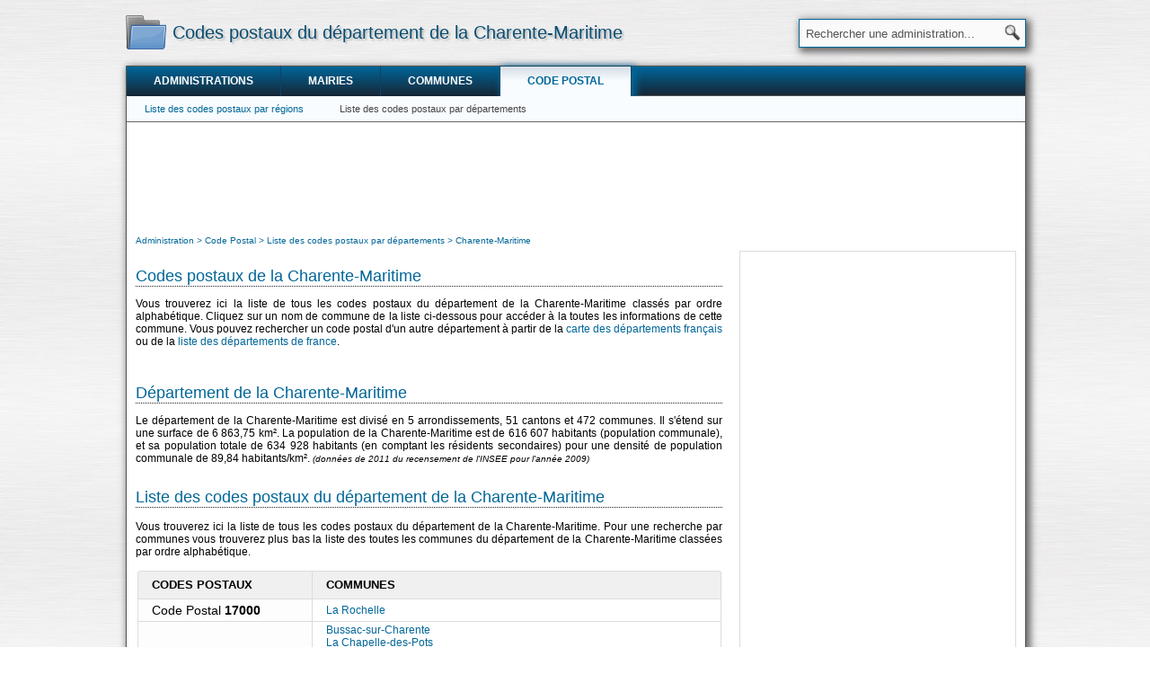

--- FILE ---
content_type: text/html; charset=utf-8
request_url: https://www.annuaire-administration.com/code-postal/departement/charente-maritime.html
body_size: 29973
content:
<!DOCTYPE html>
<html lang="fr">
<head>
<title>Codes postaux du département de la Charente-Maritime</title>
<meta name="description" content="Liste complète des codes postaux du département de la Charente-Maritime" />
<meta name="keywords" content="Charente-Maritime, code, postal, code postal, codes postaux, departement, département, liste, communes, commune, mairies, mairie, rechercher, Poitou-Charentes, région, annuaire, administration" />
<meta name="robots" content="index, follow" />
<meta http-equiv="content-type" content="text/html; charset=utf-8" />
<meta http-equiv="content-style-type" content="text/css" />
<meta http-equiv="content-language" content="fr" />
<link rel="canonical" href="https://www.annuaire-administration.com/code-postal/departement/charente-maritime.html" />
<link rel="stylesheet" href="https://www.annuaire-administration.com/css/style_v1.css" type="text/css" />
<link rel="apple-touch-icon" sizes="57x57" href="/apple-touch-icon-57x57.png" />
<link rel="apple-touch-icon" sizes="60x60" href="/apple-touch-icon-60x60.png" />
<link rel="apple-touch-icon" sizes="72x72" href="/apple-touch-icon-72x72.png" />
<link rel="apple-touch-icon" sizes="76x76" href="/apple-touch-icon-76x76.png" />
<link rel="apple-touch-icon" sizes="114x114" href="/apple-touch-icon-114x114.png" />
<link rel="apple-touch-icon" sizes="120x120" href="/apple-touch-icon-120x120.png" />
<link rel="apple-touch-icon" sizes="144x144" href="/apple-touch-icon-144x144.png" />
<link rel="apple-touch-icon" sizes="152x152" href="/apple-touch-icon-152x152.png" />
<link rel="apple-touch-icon" sizes="180x180" href="/apple-touch-icon-180x180.png" />
<link rel="icon" type="image/png" href="/favicon-32x32.png" sizes="32x32" />
<link rel="icon" type="image/png" href="/favicon-194x194.png" sizes="194x194" />
<link rel="icon" type="image/png" href="/favicon-96x96.png" sizes="96x96" />
<link rel="icon" type="image/png" href="/android-chrome-192x192.png" sizes="192x192" />
<link rel="icon" type="image/png" href="/favicon-16x16.png" sizes="16x16" />
<link rel="manifest" href="/manifest.json" />
<link rel="mask-icon" href="/safari-pinned-tab.svg" />
<meta name="msapplication-TileColor" content="#da532c" />
<meta name="msapplication-TileImage" content="/mstile-144x144.png" />
<meta name="theme-color" content="#ffffff" />
<script type="application/ld+json">
{
	"@context": "https://schema.org",
	"@type": "WebSite",
	"url": "https://www.annuaire-administration.com/",
	"potentialAction": {
		"@type": "SearchAction",
		"target": "https://www.annuaire-administration.com/recherche/?q={search_term_string}",
		"query-input": "required name=search_term_string"
	}
}
</script>
<script async src="https://pagead2.googlesyndication.com/pagead/js/adsbygoogle.js"></script>
<script>
  (adsbygoogle = window.adsbygoogle || []).push({
	google_ad_client: "ca-pub-9264065288375924",
	enable_page_level_ads: true,
	overlays: {bottom: true}
  });
</script>
	<!-- Google tag (gtag.js) -->
<script async src="https://www.googletagmanager.com/gtag/js?id=G-L5PBWESQES"></script>
<script>
  window.dataLayer = window.dataLayer || [];
  function gtag(){dataLayer.push(arguments);}
  gtag('js', new Date());

  gtag('config', 'G-L5PBWESQES');
</script>
</head>
<body onload="ld('code-postal');"><div class = "backgr"></div>
<div id="page">
<table id="header" align="center" valign="top" border="0" cellpadding="0" cellspacing="0">
	<tr>
		<td align="left" valign="bottom" width="48" style="padding-right:3px;vertical-align:middle;">
			<a href="https://www.annuaire-administration.com/" title="Annuaire de l'administration" border="0"><img src="https://www.annuaire-administration.com/images/logo-annuaire-administration.png" alt="Annuaire de l'administration" border="0" style="vertical-align:middle;width:45px;height:38px;" /></a>
		</td>
		<td align="left" valign="middle" width="693">
			<h1>Codes postaux du département de la Charente-Maritime</h1>
		</td>
		<td align="right" valign="middle" width="259" style="height:70px;padding:3px 0px 0px 0px;vertical-align:middle;">
			<form action="https://www.annuaire-administration.com/recherche/" name="header_formulaire_recherche" id="header_formulaire_recherche" onsubmit="if (this.q.value=='Rechercher ...') {this.q.value=''}">
				<div id="header_habillage_recherche" align="right">
					<input type="hidden" name="cx" value="partner-pub-9264065288375924:5508357117" />
					<input type="hidden" name="cof" value="FORID:10" />
					<input type="hidden" name="ie" value="UTF-8" />
					<input type="text" name="q" value="Rechercher une administration..." class="header_input_recherche" onclick="if (this.value=='Rechercher une administration...') {this.value=''}"/>
					<input type="submit" name="sa" class="header_submit_recherche" value=" " />
					<script async type="text/javascript" src="https://www.google.fr/coop/cse/brand?form=cse-search-box&amp;lang=fr"></script>
				</div>
			</form>
		</td>
	</tr>
</table><table class="contenu" align="center" valign="top" border="0" cellpadding="0" cellspacing="0">
	<tr>
	<td colspan="2" width="1000" align="center" valign="top">
		<div class="menu">
			<div id="menu_top">
				<ul>
					<li><a href="https://www.annuaire-administration.com/" title="Annuaire de l'administration">Administrations</a></li>
					<li><a href="https://www.annuaire-administration.com/mairie/" title="Annuaire des mairies">Mairies</a></li>
					<li><a href="https://www.annuaire-administration.com/commune/" title="Annuaire des communes">Communes</a></li>
					<li><a href="https://www.annuaire-administration.com/code-postal/" class="selection" title="Rechercher un code postal">Code postal</a></li>
				</ul>
			</div>
		</div>
	</td>
</tr>
	<tr>
		<td colspan="2" width="1000" align="center" valign="top">
			<div class="menu">
				<div id="menu_bottom">
					<ul>
						<li><a href="https://www.annuaire-administration.com/code-postal/region/" title="Liste des codes postaux des régions de France">Liste des codes postaux par régions</a></li>
						<li><a href="https://www.annuaire-administration.com/code-postal/departement/" class="selection" title="Liste des codes postaux des départements de France">Liste des codes postaux par départements</a></li>
					</ul>
				</div>
			</div>
		</td>
	</tr>
<tr>
	<td colspan="2" width="1000" align="center" valign="middle" style="height:90px;min-height:110px;padding:10px;">
		<script async src="https://pagead2.googlesyndication.com/pagead/js/adsbygoogle.js"></script>
		<!-- Annuaire contenu -->
		<ins class="adsbygoogle"
			 style="display:block; height: 100px;"
			 data-ad-client="ca-pub-9264065288375924"
			 data-ad-slot="1024468951"></ins>
		<script>
			 (adsbygoogle = window.adsbygoogle || []).push({});
		</script>
	</td>
</tr>	<tr>
		<td valign="top" width="678" class="colonne_gauche">
			<table id="table_fil_ariane" align="center" border="0" cellpadding="0" cellspacing="0">
	<tr>
		<td align="left" valign="top" width="653">
							<ol itemscope itemtype="https://schema.org/BreadcrumbList">
					<li itemprop="itemListElement" itemscope itemtype="https://schema.org/ListItem">
						<a itemprop="item" class="fil_ariane" href="https://www.annuaire-administration.com/">
							<span itemprop="name">Administration</span>
						</a>
						<meta itemprop="position" content="1" />
					</li>
											<li itemprop="itemListElement" itemscope itemtype="https://schema.org/ListItem">
							<a itemprop="item" class="fil_ariane" href="https://www.annuaire-administration.com/code-postal/">
								<span itemprop="name">Code Postal</span>
							</a>
							<meta itemprop="position" content="2" />
						</li>
																<li itemprop="itemListElement" itemscope itemtype="https://schema.org/ListItem">
							<a itemprop="item" class="fil_ariane" href="https://www.annuaire-administration.com/code-postal/departement/">
								<span itemprop="name">Liste des codes postaux par départements</span>
							</a>
							<meta itemprop="position" content="3" />
						</li>
																<li itemprop="itemListElement" itemscope itemtype="https://schema.org/ListItem">
							<a itemprop="item" class="fil_ariane" href="https://www.annuaire-administration.com/code-postal/departement/charente-maritime.html">
								<span itemprop="name">Charente-Maritime</span>
							</a>
							<meta itemprop="position" content="4" />
						</li>
									</ol>
					</td>
	</tr>
</table>			<a href="#codes-postaux-departement-Charente-Maritime" id="codes-postaux-departement-Charente-Maritime" title="Codes postaux du département de la Charente-Maritime" class="habillage_h2_ancre"><h2>Codes postaux de la Charente-Maritime</h2></a><div class="habillage_h2"></div>
			<p>Vous trouverez ici la liste de tous les codes postaux du département de la Charente-Maritime classés par ordre alphabétique. Cliquez sur un nom de commune de la liste ci-dessous pour accéder à la toutes les informations de cette commune</a>. Vous pouvez rechercher un code postal d'un autre département à partir de la <a href="https://www.annuaire-administration.com/code-postal/departement/#code-postal-carte-departements" title="Rechercher la liste des codes postaux d'un département à partir de la carte de france des départments">carte des départements français</a> ou de la <a href="https://www.annuaire-administration.com/code-postal/departement/#code-postal-liste-departement" title="Liste des départements de france">liste des départements de france</a>.</p>
			<br/>
			<br/>
			<a href="#departement-Charente-Maritime" id="departement-Charente-Maritime" title="Département de la Charente-Maritime" class="habillage_h2_ancre"><h2>Département de la Charente-Maritime</h2></a><div class="habillage_h2"></div>
			<p>Le département de la Charente-Maritime est divisé en 5 arrondissements, 51 cantons et 472 communes. Il s'étend sur une surface de 6 863,75 km². La population de la Charente-Maritime est de 616 607 habitants (population communale), et sa population totale de 634 928 habitants (en comptant les résidents secondaires) pour une densité de population communale de 89,84 habitants/km². <small><i>(données de 2011 du recensement de l'INSEE pour l'année 2009)</i></small></p>
			<br/>
			<a href="#liste-codes-postaux-departement-Charente-Maritime" id="liste-codes-postaux-departement-Charente-Maritime" title="Liste des codes postaux du département de la Charente-Maritime" class="habillage_h2_ancre"><h2>Liste des codes postaux du département de la Charente-Maritime</h2></a><div class="habillage_h2"></div>
			<br/>Vous trouverez ici la liste de tous les codes postaux du département de la Charente-Maritime. Pour une recherche par communes vous trouverez plus bas la liste des toutes les communes du département de la Charente-Maritime classées par ordre alphabétique.
			<br/>
			<br/>
			<table width="650" align="center" valign="top" border="0" cellpadding="0" cellspacing="0">
				<tr>
					<td width="30%" class="hoteltitle" style="-moz-border-radius-topright: 0px;-webkit-border-top-right-radius: 0px;-opera-border-top-right-radius: 0px;border-top-right-radius: 0px;">
						Codes Postaux
					</td>
					<td width="70%" class="hoteltitle" style="border-left:0px;-moz-border-radius-topleft: 0px;-webkit-border-top-left-radius: 0px;-opera-border-top-left-radius: 0px;border-top-left-radius: 0px;">
						Communes
					</td>
				</tr>
									<tr>
						<td id="code-postal-17000" width="30%" class="hotelcarac">
							<div style="font-size:14px;">Code Postal <strong>17000</strong></div>
						</td>
						<td width="70%" class="hotelvalue">
																						<a href="https://www.annuaire-administration.com/commune/la-rochelle-17000.html" title="Commune de La Rochelle">La Rochelle</a><br/>
													</td>
					</tr>
									<tr>
						<td id="code-postal-17100" width="30%" class="hotelcarac">
							<div style="font-size:14px;">Code Postal <strong>17100</strong></div>
						</td>
						<td width="70%" class="hotelvalue">
																						<a href="https://www.annuaire-administration.com/commune/bussac-sur-charente-17100.html" title="Commune de Bussac-sur-Charente">Bussac-sur-Charente</a><br/>
															<a href="https://www.annuaire-administration.com/commune/la-chapelle-des-pots-17100.html" title="Commune de La Chapelle-des-Pots">La Chapelle-des-Pots</a><br/>
															<a href="https://www.annuaire-administration.com/commune/courcoury-17100.html" title="Commune de Courcoury">Courcoury</a><br/>
															<a href="https://www.annuaire-administration.com/commune/le-douhet-17100.html" title="Commune de Le Douhet">Le Douhet</a><br/>
															<a href="https://www.annuaire-administration.com/commune/fontcouverte-17100.html" title="Commune de Fontcouverte">Fontcouverte</a><br/>
															<a href="https://www.annuaire-administration.com/commune/les-gonds-17100.html" title="Commune de Les Gonds">Les Gonds</a><br/>
															<a href="https://www.annuaire-administration.com/commune/saint-vaize-17100.html" title="Commune de Saint-Vaize">Saint-Vaize</a><br/>
															<a href="https://www.annuaire-administration.com/commune/saintes-17100.html" title="Commune de Saintes">Saintes</a><br/>
															<a href="https://www.annuaire-administration.com/commune/venerand-17100.html" title="Commune de Vénérand">Vénérand</a><br/>
													</td>
					</tr>
									<tr>
						<td id="code-postal-17110" width="30%" class="hotelcarac">
							<div style="font-size:14px;">Code Postal <strong>17110</strong></div>
						</td>
						<td width="70%" class="hotelvalue">
																						<a href="https://www.annuaire-administration.com/commune/saint-georges-de-didonne-17110.html" title="Commune de Saint-Georges-de-Didonne">Saint-Georges-de-Didonne</a><br/>
													</td>
					</tr>
									<tr>
						<td id="code-postal-17111" width="30%" class="hotelcarac">
							<div style="font-size:14px;">Code Postal <strong>17111</strong></div>
						</td>
						<td width="70%" class="hotelvalue">
																						<a href="https://www.annuaire-administration.com/commune/loix-17111.html" title="Commune de Loix">Loix</a><br/>
													</td>
					</tr>
									<tr>
						<td id="code-postal-17113" width="30%" class="hotelcarac">
							<div style="font-size:14px;">Code Postal <strong>17113</strong></div>
						</td>
						<td width="70%" class="hotelvalue">
																						<a href="https://www.annuaire-administration.com/commune/mornac-sur-seudre-17113.html" title="Commune de Mornac-sur-Seudre">Mornac-sur-Seudre</a><br/>
													</td>
					</tr>
									<tr>
						<td id="code-postal-17120" width="30%" class="hotelcarac">
							<div style="font-size:14px;">Code Postal <strong>17120</strong></div>
						</td>
						<td width="70%" class="hotelvalue">
																						<a href="https://www.annuaire-administration.com/commune/arces-17120.html" title="Commune d'Arces">Arces</a><br/>
															<a href="https://www.annuaire-administration.com/commune/barzan-17120.html" title="Commune de Barzan">Barzan</a><br/>
															<a href="https://www.annuaire-administration.com/commune/boutenac-touvent-17120.html" title="Commune de Boutenac-Touvent">Boutenac-Touvent</a><br/>
															<a href="https://www.annuaire-administration.com/commune/brie-sous-mortagne-17120.html" title="Commune de Brie-sous-Mortagne">Brie-sous-Mortagne</a><br/>
															<a href="https://www.annuaire-administration.com/commune/chenac-saint-seurin-d-uzet-17120.html" title="Commune de Chenac-Saint-Seurin-d'Uzet">Chenac-Saint-Seurin-d'Uzet</a><br/>
															<a href="https://www.annuaire-administration.com/commune/cozes-17120.html" title="Commune de Cozes">Cozes</a><br/>
															<a href="https://www.annuaire-administration.com/commune/epargnes-17120.html" title="Commune d'Épargnes">Épargnes</a><br/>
															<a href="https://www.annuaire-administration.com/commune/floirac-17120.html" title="Commune de Floirac">Floirac</a><br/>
															<a href="https://www.annuaire-administration.com/commune/grezac-17120.html" title="Commune de Grézac">Grézac</a><br/>
															<a href="https://www.annuaire-administration.com/commune/meursac-17120.html" title="Commune de Meursac">Meursac</a><br/>
															<a href="https://www.annuaire-administration.com/commune/mortagne-sur-gironde-17120.html" title="Commune de Mortagne-sur-Gironde">Mortagne-sur-Gironde</a><br/>
															<a href="https://www.annuaire-administration.com/commune/semussac-17120.html" title="Commune de Semussac">Semussac</a><br/>
															<a href="https://www.annuaire-administration.com/commune/talmont-sur-gironde-17120.html" title="Commune de Talmont-sur-Gironde">Talmont-sur-Gironde</a><br/>
															<a href="https://www.annuaire-administration.com/commune/thaims-17120.html" title="Commune de Thaims">Thaims</a><br/>
													</td>
					</tr>
									<tr>
						<td id="code-postal-17123" width="30%" class="hotelcarac">
							<div style="font-size:14px;">Code Postal <strong>17123</strong></div>
						</td>
						<td width="70%" class="hotelvalue">
																						<a href="https://www.annuaire-administration.com/commune/ile-d-aix-17123.html" title="Commune d'Île-d'Aix">Île-d'Aix</a><br/>
													</td>
					</tr>
									<tr>
						<td id="code-postal-17130" width="30%" class="hotelcarac">
							<div style="font-size:14px;">Code Postal <strong>17130</strong></div>
						</td>
						<td width="70%" class="hotelvalue">
																						<a href="https://www.annuaire-administration.com/commune/chamouillac-17130.html" title="Commune de Chamouillac">Chamouillac</a><br/>
															<a href="https://www.annuaire-administration.com/commune/chartuzac-17130.html" title="Commune de Chartuzac">Chartuzac</a><br/>
															<a href="https://www.annuaire-administration.com/commune/chaunac-17130.html" title="Commune de Chaunac">Chaunac</a><br/>
															<a href="https://www.annuaire-administration.com/commune/corignac-17130.html" title="Commune de Corignac">Corignac</a><br/>
															<a href="https://www.annuaire-administration.com/commune/courpignac-17130.html" title="Commune de Courpignac">Courpignac</a><br/>
															<a href="https://www.annuaire-administration.com/commune/coux-17130.html" title="Commune de Coux">Coux</a><br/>
															<a href="https://www.annuaire-administration.com/commune/expiremont-17130.html" title="Commune d'Expiremont">Expiremont</a><br/>
															<a href="https://www.annuaire-administration.com/commune/jussas-17130.html" title="Commune de Jussas">Jussas</a><br/>
															<a href="https://www.annuaire-administration.com/commune/messac-17130.html" title="Commune de Messac">Messac</a><br/>
															<a href="https://www.annuaire-administration.com/commune/montendre-17130.html" title="Commune de Montendre">Montendre</a><br/>
															<a href="https://www.annuaire-administration.com/commune/pommiers-moulons-17130.html" title="Commune de Pommiers-Moulons">Pommiers-Moulons</a><br/>
															<a href="https://www.annuaire-administration.com/commune/rouffignac-17130.html" title="Commune de Rouffignac">Rouffignac</a><br/>
															<a href="https://www.annuaire-administration.com/commune/salignac-de-mirambeau-17130.html" title="Commune de Salignac-de-Mirambeau">Salignac-de-Mirambeau</a><br/>
															<a href="https://www.annuaire-administration.com/commune/soumeras-17130.html" title="Commune de Souméras">Souméras</a><br/>
															<a href="https://www.annuaire-administration.com/commune/sousmoulins-17130.html" title="Commune de Sousmoulins">Sousmoulins</a><br/>
															<a href="https://www.annuaire-administration.com/commune/tugeras-saint-maurice-17130.html" title="Commune de Tugéras-Saint-Maurice">Tugéras-Saint-Maurice</a><br/>
															<a href="https://www.annuaire-administration.com/commune/vibrac-17130.html" title="Commune de Vibrac">Vibrac</a><br/>
													</td>
					</tr>
									<tr>
						<td id="code-postal-17132" width="30%" class="hotelcarac">
							<div style="font-size:14px;">Code Postal <strong>17132</strong></div>
						</td>
						<td width="70%" class="hotelvalue">
																						<a href="https://www.annuaire-administration.com/commune/meschers-sur-gironde-17132.html" title="Commune de Meschers-sur-Gironde">Meschers-sur-Gironde</a><br/>
													</td>
					</tr>
									<tr>
						<td id="code-postal-17137" width="30%" class="hotelcarac">
							<div style="font-size:14px;">Code Postal <strong>17137</strong></div>
						</td>
						<td width="70%" class="hotelvalue">
																						<a href="https://www.annuaire-administration.com/commune/esnandes-17137.html" title="Commune d'Esnandes">Esnandes</a><br/>
															<a href="https://www.annuaire-administration.com/commune/l-houmeau-17137.html" title="Commune de L' Houmeau">L' Houmeau</a><br/>
															<a href="https://www.annuaire-administration.com/commune/marsilly-17137.html" title="Commune de Marsilly">Marsilly</a><br/>
															<a href="https://www.annuaire-administration.com/commune/nieul-sur-mer-17137.html" title="Commune de Nieul-sur-Mer">Nieul-sur-Mer</a><br/>
													</td>
					</tr>
									<tr>
						<td id="code-postal-17138" width="30%" class="hotelcarac">
							<div style="font-size:14px;">Code Postal <strong>17138</strong></div>
						</td>
						<td width="70%" class="hotelvalue">
																						<a href="https://www.annuaire-administration.com/commune/puilboreau-17138.html" title="Commune de Puilboreau">Puilboreau</a><br/>
															<a href="https://www.annuaire-administration.com/commune/saint-xandre-17138.html" title="Commune de Saint-Xandre">Saint-Xandre</a><br/>
													</td>
					</tr>
									<tr>
						<td id="code-postal-17139" width="30%" class="hotelcarac">
							<div style="font-size:14px;">Code Postal <strong>17139</strong></div>
						</td>
						<td width="70%" class="hotelvalue">
																						<a href="https://www.annuaire-administration.com/commune/dompierre-sur-mer-17139.html" title="Commune de Dompierre-sur-Mer">Dompierre-sur-Mer</a><br/>
													</td>
					</tr>
									<tr>
						<td id="code-postal-17140" width="30%" class="hotelcarac">
							<div style="font-size:14px;">Code Postal <strong>17140</strong></div>
						</td>
						<td width="70%" class="hotelvalue">
																						<a href="https://www.annuaire-administration.com/commune/lagord-17140.html" title="Commune de Lagord">Lagord</a><br/>
													</td>
					</tr>
									<tr>
						<td id="code-postal-17150" width="30%" class="hotelcarac">
							<div style="font-size:14px;">Code Postal <strong>17150</strong></div>
						</td>
						<td width="70%" class="hotelvalue">
																						<a href="https://www.annuaire-administration.com/commune/allas-bocage-17150.html" title="Commune d'Allas-Bocage">Allas-Bocage</a><br/>
															<a href="https://www.annuaire-administration.com/commune/boisredon-17150.html" title="Commune de Boisredon">Boisredon</a><br/>
															<a href="https://www.annuaire-administration.com/commune/consac-17150.html" title="Commune de Consac">Consac</a><br/>
															<a href="https://www.annuaire-administration.com/commune/mirambeau-17150.html" title="Commune de Mirambeau">Mirambeau</a><br/>
															<a href="https://www.annuaire-administration.com/commune/nieul-le-virouil-17150.html" title="Commune de Nieul-le-Virouil">Nieul-le-Virouil</a><br/>
															<a href="https://www.annuaire-administration.com/commune/saint-bonnet-sur-gironde-17150.html" title="Commune de Saint-Bonnet-sur-Gironde">Saint-Bonnet-sur-Gironde</a><br/>
															<a href="https://www.annuaire-administration.com/commune/saint-dizant-du-bois-17150.html" title="Commune de Saint-Dizant-du-Bois">Saint-Dizant-du-Bois</a><br/>
															<a href="https://www.annuaire-administration.com/commune/saint-georges-des-agouts-17150.html" title="Commune de Saint-Georges-des-Agoûts">Saint-Georges-des-Agoûts</a><br/>
															<a href="https://www.annuaire-administration.com/commune/saint-martial-de-mirambeau-17150.html" title="Commune de Saint-Martial-de-Mirambeau">Saint-Martial-de-Mirambeau</a><br/>
															<a href="https://www.annuaire-administration.com/commune/saint-sorlin-de-conac-17150.html" title="Commune de Saint-Sorlin-de-Conac">Saint-Sorlin-de-Conac</a><br/>
															<a href="https://www.annuaire-administration.com/commune/saint-thomas-de-conac-17150.html" title="Commune de Saint-Thomas-de-Conac">Saint-Thomas-de-Conac</a><br/>
															<a href="https://www.annuaire-administration.com/commune/semillac-17150.html" title="Commune de Semillac">Semillac</a><br/>
															<a href="https://www.annuaire-administration.com/commune/semoussac-17150.html" title="Commune de Semoussac">Semoussac</a><br/>
															<a href="https://www.annuaire-administration.com/commune/soubran-17150.html" title="Commune de Soubran">Soubran</a><br/>
													</td>
					</tr>
									<tr>
						<td id="code-postal-17160" width="30%" class="hotelcarac">
							<div style="font-size:14px;">Code Postal <strong>17160</strong></div>
						</td>
						<td width="70%" class="hotelvalue">
																						<a href="https://www.annuaire-administration.com/commune/bagnizeau-17160.html" title="Commune de Bagnizeau">Bagnizeau</a><br/>
															<a href="https://www.annuaire-administration.com/commune/ballans-17160.html" title="Commune de Ballans">Ballans</a><br/>
															<a href="https://www.annuaire-administration.com/commune/blanzac-les-matha-17160.html" title="Commune de Blanzac-lès-Matha">Blanzac-lès-Matha</a><br/>
															<a href="https://www.annuaire-administration.com/commune/brie-sous-matha-17160.html" title="Commune de Brie-sous-Matha">Brie-sous-Matha</a><br/>
															<a href="https://www.annuaire-administration.com/commune/la-brousse-17160.html" title="Commune de La Brousse">La Brousse</a><br/>
															<a href="https://www.annuaire-administration.com/commune/courcerac-17160.html" title="Commune de Courcerac">Courcerac</a><br/>
															<a href="https://www.annuaire-administration.com/commune/cresse-17160.html" title="Commune de Cressé">Cressé</a><br/>
															<a href="https://www.annuaire-administration.com/commune/gibourne-17160.html" title="Commune de Gibourne">Gibourne</a><br/>
															<a href="https://www.annuaire-administration.com/commune/le-gicq-17160.html" title="Commune de Le Gicq">Le Gicq</a><br/>
															<a href="https://www.annuaire-administration.com/commune/haimps-17160.html" title="Commune d'Haimps">Haimps</a><br/>
															<a href="https://www.annuaire-administration.com/commune/louzignac-17160.html" title="Commune de Louzignac">Louzignac</a><br/>
															<a href="https://www.annuaire-administration.com/commune/matha-17160.html" title="Commune de Matha">Matha</a><br/>
															<a href="https://www.annuaire-administration.com/commune/mons-17160.html" title="Commune de Mons">Mons</a><br/>
															<a href="https://www.annuaire-administration.com/commune/prignac-17160.html" title="Commune de Prignac">Prignac</a><br/>
															<a href="https://www.annuaire-administration.com/commune/sonnac-17160.html" title="Commune de Sonnac">Sonnac</a><br/>
															<a href="https://www.annuaire-administration.com/commune/thors-17160.html" title="Commune de Thors">Thors</a><br/>
															<a href="https://www.annuaire-administration.com/commune/les-touches-de-perigny-17160.html" title="Commune de Les Touches-de-Périgny">Les Touches-de-Périgny</a><br/>
													</td>
					</tr>
									<tr>
						<td id="code-postal-17170" width="30%" class="hotelcarac">
							<div style="font-size:14px;">Code Postal <strong>17170</strong></div>
						</td>
						<td width="70%" class="hotelvalue">
																						<a href="https://www.annuaire-administration.com/commune/benon-17170.html" title="Commune de Benon">Benon</a><br/>
															<a href="https://www.annuaire-administration.com/commune/courcon-17170.html" title="Commune de Courçon">Courçon</a><br/>
															<a href="https://www.annuaire-administration.com/commune/cramchaban-17170.html" title="Commune de Cramchaban">Cramchaban</a><br/>
															<a href="https://www.annuaire-administration.com/commune/ferrieres-17170.html" title="Commune de Ferrières">Ferrières</a><br/>
															<a href="https://www.annuaire-administration.com/commune/la-greve-sur-mignon-17170.html" title="Commune de La Grève-sur-Mignon">La Grève-sur-Mignon</a><br/>
															<a href="https://www.annuaire-administration.com/commune/la-laigne-17170.html" title="Commune de La Laigne">La Laigne</a><br/>
															<a href="https://www.annuaire-administration.com/commune/la-ronde-17170.html" title="Commune de La Ronde">La Ronde</a><br/>
															<a href="https://www.annuaire-administration.com/commune/saint-cyr-du-doret-17170.html" title="Commune de Saint-Cyr-du-Doret">Saint-Cyr-du-Doret</a><br/>
															<a href="https://www.annuaire-administration.com/commune/saint-jean-de-liversay-17170.html" title="Commune de Saint-Jean-de-Liversay">Saint-Jean-de-Liversay</a><br/>
															<a href="https://www.annuaire-administration.com/commune/taugon-17170.html" title="Commune de Taugon">Taugon</a><br/>
													</td>
					</tr>
									<tr>
						<td id="code-postal-17180" width="30%" class="hotelcarac">
							<div style="font-size:14px;">Code Postal <strong>17180</strong></div>
						</td>
						<td width="70%" class="hotelvalue">
																						<a href="https://www.annuaire-administration.com/commune/perigny-17180.html" title="Commune de Périgny">Périgny</a><br/>
													</td>
					</tr>
									<tr>
						<td id="code-postal-17190" width="30%" class="hotelcarac">
							<div style="font-size:14px;">Code Postal <strong>17190</strong></div>
						</td>
						<td width="70%" class="hotelvalue">
																						<a href="https://www.annuaire-administration.com/commune/saint-georges-d-oleron-17190.html" title="Commune de Saint-Georges-d'Oléron">Saint-Georges-d'Oléron</a><br/>
													</td>
					</tr>
									<tr>
						<td id="code-postal-17200" width="30%" class="hotelcarac">
							<div style="font-size:14px;">Code Postal <strong>17200</strong></div>
						</td>
						<td width="70%" class="hotelvalue">
																						<a href="https://www.annuaire-administration.com/commune/royan-17200.html" title="Commune de Royan">Royan</a><br/>
															<a href="https://www.annuaire-administration.com/commune/saint-sulpice-de-royan-17200.html" title="Commune de Saint-Sulpice-de-Royan">Saint-Sulpice-de-Royan</a><br/>
													</td>
					</tr>
									<tr>
						<td id="code-postal-17210" width="30%" class="hotelcarac">
							<div style="font-size:14px;">Code Postal <strong>17210</strong></div>
						</td>
						<td width="70%" class="hotelvalue">
																						<a href="https://www.annuaire-administration.com/commune/bedenac-17210.html" title="Commune de Bedenac">Bedenac</a><br/>
															<a href="https://www.annuaire-administration.com/commune/bran-17210.html" title="Commune de Bran">Bran</a><br/>
															<a href="https://www.annuaire-administration.com/commune/bussac-foret-17210.html" title="Commune de Bussac-Forêt">Bussac-Forêt</a><br/>
															<a href="https://www.annuaire-administration.com/commune/chatenet-17210.html" title="Commune de Chatenet">Chatenet</a><br/>
															<a href="https://www.annuaire-administration.com/commune/chepniers-17210.html" title="Commune de Chepniers">Chepniers</a><br/>
															<a href="https://www.annuaire-administration.com/commune/chevanceaux-17210.html" title="Commune de Chevanceaux">Chevanceaux</a><br/>
															<a href="https://www.annuaire-administration.com/commune/merignac-17210.html" title="Commune de Mérignac">Mérignac</a><br/>
															<a href="https://www.annuaire-administration.com/commune/montlieu-la-garde-17210.html" title="Commune de Montlieu-la-Garde">Montlieu-la-Garde</a><br/>
															<a href="https://www.annuaire-administration.com/commune/orignolles-17210.html" title="Commune d'Orignolles">Orignolles</a><br/>
															<a href="https://www.annuaire-administration.com/commune/le-pin-17210.html" title="Commune de Le Pin">Le Pin</a><br/>
															<a href="https://www.annuaire-administration.com/commune/polignac-17210.html" title="Commune de Polignac">Polignac</a><br/>
															<a href="https://www.annuaire-administration.com/commune/pouillac-17210.html" title="Commune de Pouillac">Pouillac</a><br/>
															<a href="https://www.annuaire-administration.com/commune/sainte-colombe-17210.html" title="Commune de Sainte-Colombe">Sainte-Colombe</a><br/>
															<a href="https://www.annuaire-administration.com/commune/saint-palais-de-negrignac-17210.html" title="Commune de Saint-Palais-de-Négrignac">Saint-Palais-de-Négrignac</a><br/>
													</td>
					</tr>
									<tr>
						<td id="code-postal-17220" width="30%" class="hotelcarac">
							<div style="font-size:14px;">Code Postal <strong>17220</strong></div>
						</td>
						<td width="70%" class="hotelvalue">
																						<a href="https://www.annuaire-administration.com/commune/bourgneuf-17220.html" title="Commune de Bourgneuf">Bourgneuf</a><br/>
															<a href="https://www.annuaire-administration.com/commune/clavette-17220.html" title="Commune de Clavette">Clavette</a><br/>
															<a href="https://www.annuaire-administration.com/commune/croix-chapeau-17220.html" title="Commune de Croix-Chapeau">Croix-Chapeau</a><br/>
															<a href="https://www.annuaire-administration.com/commune/la-jarne-17220.html" title="Commune de La Jarne">La Jarne</a><br/>
															<a href="https://www.annuaire-administration.com/commune/la-jarrie-17220.html" title="Commune de La Jarrie">La Jarrie</a><br/>
															<a href="https://www.annuaire-administration.com/commune/montroy-17220.html" title="Commune de Montroy">Montroy</a><br/>
															<a href="https://www.annuaire-administration.com/commune/saint-christophe-17220.html" title="Commune de Saint-Christophe">Saint-Christophe</a><br/>
															<a href="https://www.annuaire-administration.com/commune/saint-medard-d-aunis-17220.html" title="Commune de Saint-Médard-d'Aunis">Saint-Médard-d'Aunis</a><br/>
															<a href="https://www.annuaire-administration.com/commune/saint-rogatien-17220.html" title="Commune de Saint-Rogatien">Saint-Rogatien</a><br/>
															<a href="https://www.annuaire-administration.com/commune/sainte-soulle-17220.html" title="Commune de Sainte-Soulle">Sainte-Soulle</a><br/>
															<a href="https://www.annuaire-administration.com/commune/saint-vivien-17220.html" title="Commune de Saint-Vivien">Saint-Vivien</a><br/>
															<a href="https://www.annuaire-administration.com/commune/salles-sur-mer-17220.html" title="Commune de Salles-sur-Mer">Salles-sur-Mer</a><br/>
													</td>
					</tr>
									<tr>
						<td id="code-postal-17230" width="30%" class="hotelcarac">
							<div style="font-size:14px;">Code Postal <strong>17230</strong></div>
						</td>
						<td width="70%" class="hotelvalue">
																						<a href="https://www.annuaire-administration.com/commune/andilly-17230.html" title="Commune d'Andilly">Andilly</a><br/>
															<a href="https://www.annuaire-administration.com/commune/charron-17230.html" title="Commune de Charron">Charron</a><br/>
															<a href="https://www.annuaire-administration.com/commune/longeves-17230.html" title="Commune de Longèves">Longèves</a><br/>
															<a href="https://www.annuaire-administration.com/commune/marans-17230.html" title="Commune de Marans">Marans</a><br/>
															<a href="https://www.annuaire-administration.com/commune/saint-ouen-d-aunis-17230.html" title="Commune de Saint-Ouen-d'Aunis">Saint-Ouen-d'Aunis</a><br/>
															<a href="https://www.annuaire-administration.com/commune/villedoux-17230.html" title="Commune de Villedoux">Villedoux</a><br/>
													</td>
					</tr>
									<tr>
						<td id="code-postal-17240" width="30%" class="hotelcarac">
							<div style="font-size:14px;">Code Postal <strong>17240</strong></div>
						</td>
						<td width="70%" class="hotelvalue">
																						<a href="https://www.annuaire-administration.com/commune/bois-17240.html" title="Commune de Bois">Bois</a><br/>
															<a href="https://www.annuaire-administration.com/commune/champagnolles-17240.html" title="Commune de Champagnolles">Champagnolles</a><br/>
															<a href="https://www.annuaire-administration.com/commune/clion-17240.html" title="Commune de Clion">Clion</a><br/>
															<a href="https://www.annuaire-administration.com/commune/lorignac-17240.html" title="Commune de Lorignac">Lorignac</a><br/>
															<a href="https://www.annuaire-administration.com/commune/mosnac-17240.html" title="Commune de Mosnac">Mosnac</a><br/>
															<a href="https://www.annuaire-administration.com/commune/plassac-17240.html" title="Commune de Plassac">Plassac</a><br/>
															<a href="https://www.annuaire-administration.com/commune/saint-ciers-du-taillon-17240.html" title="Commune de Saint-Ciers-du-Taillon">Saint-Ciers-du-Taillon</a><br/>
															<a href="https://www.annuaire-administration.com/commune/saint-dizant-du-gua-17240.html" title="Commune de Saint-Dizant-du-Gua">Saint-Dizant-du-Gua</a><br/>
															<a href="https://www.annuaire-administration.com/commune/saint-fort-sur-gironde-17240.html" title="Commune de Saint-Fort-sur-Gironde">Saint-Fort-sur-Gironde</a><br/>
															<a href="https://www.annuaire-administration.com/commune/saint-genis-de-saintonge-17240.html" title="Commune de Saint-Genis-de-Saintonge">Saint-Genis-de-Saintonge</a><br/>
															<a href="https://www.annuaire-administration.com/commune/saint-georges-antignac-17240.html" title="Commune de Saint-Georges-Antignac">Saint-Georges-Antignac</a><br/>
															<a href="https://www.annuaire-administration.com/commune/saint-germain-du-seudre-17240.html" title="Commune de Saint-Germain-du-Seudre">Saint-Germain-du-Seudre</a><br/>
															<a href="https://www.annuaire-administration.com/commune/saint-gregoire-d-ardennes-17240.html" title="Commune de Saint-Grégoire-d'Ardennes">Saint-Grégoire-d'Ardennes</a><br/>
															<a href="https://www.annuaire-administration.com/commune/sainte-ramee-17240.html" title="Commune de Sainte-Ramée">Sainte-Ramée</a><br/>
															<a href="https://www.annuaire-administration.com/commune/saint-romain-sur-gironde-17240.html" title="Commune de Saint-Romain-sur-Gironde">Saint-Romain-sur-Gironde</a><br/>
															<a href="https://www.annuaire-administration.com/commune/saint-sigismond-de-clermont-17240.html" title="Commune de Saint-Sigismond-de-Clermont">Saint-Sigismond-de-Clermont</a><br/>
													</td>
					</tr>
									<tr>
						<td id="code-postal-17250" width="30%" class="hotelcarac">
							<div style="font-size:14px;">Code Postal <strong>17250</strong></div>
						</td>
						<td width="70%" class="hotelvalue">
																						<a href="https://www.annuaire-administration.com/commune/beurlay-17250.html" title="Commune de Beurlay">Beurlay</a><br/>
															<a href="https://www.annuaire-administration.com/commune/les-essards-17250.html" title="Commune de Les Essards">Les Essards</a><br/>
															<a href="https://www.annuaire-administration.com/commune/geay-17250.html" title="Commune de Geay">Geay</a><br/>
															<a href="https://www.annuaire-administration.com/commune/plassay-17250.html" title="Commune de Plassay">Plassay</a><br/>
															<a href="https://www.annuaire-administration.com/commune/pont-l-abbe-d-arnoult-17250.html" title="Commune de Pont-l'Abbé-d'Arnoult">Pont-l'Abbé-d'Arnoult</a><br/>
															<a href="https://www.annuaire-administration.com/commune/romegoux-17250.html" title="Commune de Romegoux">Romegoux</a><br/>
															<a href="https://www.annuaire-administration.com/commune/sainte-gemme-17250.html" title="Commune de Sainte-Gemme">Sainte-Gemme</a><br/>
															<a href="https://www.annuaire-administration.com/commune/saint-porchaire-17250.html" title="Commune de Saint-Porchaire">Saint-Porchaire</a><br/>
															<a href="https://www.annuaire-administration.com/commune/sainte-radegonde-17250.html" title="Commune de Sainte-Radegonde">Sainte-Radegonde</a><br/>
															<a href="https://www.annuaire-administration.com/commune/saint-sulpice-d-arnoult-17250.html" title="Commune de Saint-Sulpice-d'Arnoult">Saint-Sulpice-d'Arnoult</a><br/>
															<a href="https://www.annuaire-administration.com/commune/soulignonne-17250.html" title="Commune de Soulignonne">Soulignonne</a><br/>
															<a href="https://www.annuaire-administration.com/commune/trizay-17250.html" title="Commune de Trizay">Trizay</a><br/>
															<a href="https://www.annuaire-administration.com/commune/la-vallee-17250.html" title="Commune de La Vallée">La Vallée</a><br/>
													</td>
					</tr>
									<tr>
						<td id="code-postal-17260" width="30%" class="hotelcarac">
							<div style="font-size:14px;">Code Postal <strong>17260</strong></div>
						</td>
						<td width="70%" class="hotelvalue">
																						<a href="https://www.annuaire-administration.com/commune/cravans-17260.html" title="Commune de Cravans">Cravans</a><br/>
															<a href="https://www.annuaire-administration.com/commune/gemozac-17260.html" title="Commune de Gémozac">Gémozac</a><br/>
															<a href="https://www.annuaire-administration.com/commune/givrezac-17260.html" title="Commune de Givrezac">Givrezac</a><br/>
															<a href="https://www.annuaire-administration.com/commune/jazennes-17260.html" title="Commune de Jazennes">Jazennes</a><br/>
															<a href="https://www.annuaire-administration.com/commune/montpellier-de-medillan-17260.html" title="Commune de Montpellier-de-Médillan">Montpellier-de-Médillan</a><br/>
															<a href="https://www.annuaire-administration.com/commune/saint-andre-de-lidon-17260.html" title="Commune de Saint-André-de-Lidon">Saint-André-de-Lidon</a><br/>
															<a href="https://www.annuaire-administration.com/commune/saint-simon-de-pellouaille-17260.html" title="Commune de Saint-Simon-de-Pellouaille">Saint-Simon-de-Pellouaille</a><br/>
															<a href="https://www.annuaire-administration.com/commune/tanzac-17260.html" title="Commune de Tanzac">Tanzac</a><br/>
															<a href="https://www.annuaire-administration.com/commune/villars-en-pons-17260.html" title="Commune de Villars-en-Pons">Villars-en-Pons</a><br/>
															<a href="https://www.annuaire-administration.com/commune/virollet-17260.html" title="Commune de Virollet">Virollet</a><br/>
													</td>
					</tr>
									<tr>
						<td id="code-postal-17270" width="30%" class="hotelcarac">
							<div style="font-size:14px;">Code Postal <strong>17270</strong></div>
						</td>
						<td width="70%" class="hotelvalue">
																						<a href="https://www.annuaire-administration.com/commune/boresse-et-martron-17270.html" title="Commune de Boresse-et-Martron">Boresse-et-Martron</a><br/>
															<a href="https://www.annuaire-administration.com/commune/cercoux-17270.html" title="Commune de Cercoux">Cercoux</a><br/>
															<a href="https://www.annuaire-administration.com/commune/clerac-17270.html" title="Commune de Clérac">Clérac</a><br/>
															<a href="https://www.annuaire-administration.com/commune/le-fouilloux-17270.html" title="Commune de Le Fouilloux">Le Fouilloux</a><br/>
															<a href="https://www.annuaire-administration.com/commune/montguyon-17270.html" title="Commune de Montguyon">Montguyon</a><br/>
															<a href="https://www.annuaire-administration.com/commune/neuvicq-17270.html" title="Commune de Neuvicq">Neuvicq</a><br/>
															<a href="https://www.annuaire-administration.com/commune/saint-martin-d-ary-17270.html" title="Commune de Saint-Martin-d'Ary">Saint-Martin-d'Ary</a><br/>
															<a href="https://www.annuaire-administration.com/commune/saint-pierre-du-palais-17270.html" title="Commune de Saint-Pierre-du-Palais">Saint-Pierre-du-Palais</a><br/>
													</td>
					</tr>
									<tr>
						<td id="code-postal-17290" width="30%" class="hotelcarac">
							<div style="font-size:14px;">Code Postal <strong>17290</strong></div>
						</td>
						<td width="70%" class="hotelvalue">
																						<a href="https://www.annuaire-administration.com/commune/aigrefeuille-d-aunis-17290.html" title="Commune d'Aigrefeuille-d'Aunis">Aigrefeuille-d'Aunis</a><br/>
															<a href="https://www.annuaire-administration.com/commune/ardillieres-17290.html" title="Commune d'Ardillières">Ardillières</a><br/>
															<a href="https://www.annuaire-administration.com/commune/ballon-17290.html" title="Commune de Ballon">Ballon</a><br/>
															<a href="https://www.annuaire-administration.com/commune/chambon-17290.html" title="Commune de Chambon">Chambon</a><br/>
															<a href="https://www.annuaire-administration.com/commune/cire-d-aunis-17290.html" title="Commune de Ciré-d'Aunis">Ciré-d'Aunis</a><br/>
															<a href="https://www.annuaire-administration.com/commune/forges-17290.html" title="Commune de Forges">Forges</a><br/>
															<a href="https://www.annuaire-administration.com/commune/landrais-17290.html" title="Commune de Landrais">Landrais</a><br/>
															<a href="https://www.annuaire-administration.com/commune/thaire-17290.html" title="Commune de Thairé">Thairé</a><br/>
															<a href="https://www.annuaire-administration.com/commune/le-thou-17290.html" title="Commune de Le Thou">Le Thou</a><br/>
															<a href="https://www.annuaire-administration.com/commune/virson-17290.html" title="Commune de Virson">Virson</a><br/>
													</td>
					</tr>
									<tr>
						<td id="code-postal-17300" width="30%" class="hotelcarac">
							<div style="font-size:14px;">Code Postal <strong>17300</strong></div>
						</td>
						<td width="70%" class="hotelvalue">
																						<a href="https://www.annuaire-administration.com/commune/rochefort-17300.html" title="Commune de Rochefort">Rochefort</a><br/>
															<a href="https://www.annuaire-administration.com/commune/vergeroux-17300.html" title="Commune de Vergeroux">Vergeroux</a><br/>
													</td>
					</tr>
									<tr>
						<td id="code-postal-17310" width="30%" class="hotelcarac">
							<div style="font-size:14px;">Code Postal <strong>17310</strong></div>
						</td>
						<td width="70%" class="hotelvalue">
																						<a href="https://www.annuaire-administration.com/commune/saint-pierre-d-oleron-17310.html" title="Commune de Saint-Pierre-d'Oléron">Saint-Pierre-d'Oléron</a><br/>
													</td>
					</tr>
									<tr>
						<td id="code-postal-17320" width="30%" class="hotelcarac">
							<div style="font-size:14px;">Code Postal <strong>17320</strong></div>
						</td>
						<td width="70%" class="hotelvalue">
																						<a href="https://www.annuaire-administration.com/commune/hiers-brouage-17320.html" title="Commune d'Hiers-Brouage">Hiers-Brouage</a><br/>
															<a href="https://www.annuaire-administration.com/commune/marennes-17320.html" title="Commune de Marennes">Marennes</a><br/>
															<a href="https://www.annuaire-administration.com/commune/saint-just-luzac-17320.html" title="Commune de Saint-Just-Luzac">Saint-Just-Luzac</a><br/>
													</td>
					</tr>
									<tr>
						<td id="code-postal-17330" width="30%" class="hotelcarac">
							<div style="font-size:14px;">Code Postal <strong>17330</strong></div>
						</td>
						<td width="70%" class="hotelvalue">
																						<a href="https://www.annuaire-administration.com/commune/bernay-saint-martin-17330.html" title="Commune de Bernay-Saint-Martin">Bernay-Saint-Martin</a><br/>
															<a href="https://www.annuaire-administration.com/commune/coivert-17330.html" title="Commune de Coivert">Coivert</a><br/>
															<a href="https://www.annuaire-administration.com/commune/courant-17330.html" title="Commune de Courant">Courant</a><br/>
															<a href="https://www.annuaire-administration.com/commune/la-croix-comtesse-17330.html" title="Commune de La Croix-Comtesse">La Croix-Comtesse</a><br/>
															<a href="https://www.annuaire-administration.com/commune/doeuil-sur-le-mignon-17330.html" title="Commune de Doeuil-sur-le-Mignon">Doeuil-sur-le-Mignon</a><br/>
															<a href="https://www.annuaire-administration.com/commune/la-jarrie-audouin-17330.html" title="Commune de La Jarrie-Audouin">La Jarrie-Audouin</a><br/>
															<a href="https://www.annuaire-administration.com/commune/loulay-17330.html" title="Commune de Loulay">Loulay</a><br/>
															<a href="https://www.annuaire-administration.com/commune/lozay-17330.html" title="Commune de Lozay">Lozay</a><br/>
															<a href="https://www.annuaire-administration.com/commune/migre-17330.html" title="Commune de Migré">Migré</a><br/>
															<a href="https://www.annuaire-administration.com/commune/saint-felix-17330.html" title="Commune de Saint-Félix">Saint-Félix</a><br/>
															<a href="https://www.annuaire-administration.com/commune/saint-martial-17330.html" title="Commune de Saint-Martial">Saint-Martial</a><br/>
															<a href="https://www.annuaire-administration.com/commune/saint-pierre-de-l-isle-17330.html" title="Commune de Saint-Pierre-de-l'Isle">Saint-Pierre-de-l'Isle</a><br/>
															<a href="https://www.annuaire-administration.com/commune/saint-severin-sur-boutonne-17330.html" title="Commune de Saint-Séverin-sur-Boutonne">Saint-Séverin-sur-Boutonne</a><br/>
															<a href="https://www.annuaire-administration.com/commune/vergne-17330.html" title="Commune de Vergné">Vergné</a><br/>
															<a href="https://www.annuaire-administration.com/commune/villeneuve-la-comtesse-17330.html" title="Commune de Villeneuve-la-Comtesse">Villeneuve-la-Comtesse</a><br/>
													</td>
					</tr>
									<tr>
						<td id="code-postal-17340" width="30%" class="hotelcarac">
							<div style="font-size:14px;">Code Postal <strong>17340</strong></div>
						</td>
						<td width="70%" class="hotelvalue">
																						<a href="https://www.annuaire-administration.com/commune/chatelaillon-plage-17340.html" title="Commune de Châtelaillon-Plage">Châtelaillon-Plage</a><br/>
															<a href="https://www.annuaire-administration.com/commune/yves-17340.html" title="Commune de Yves">Yves</a><br/>
													</td>
					</tr>
									<tr>
						<td id="code-postal-17350" width="30%" class="hotelcarac">
							<div style="font-size:14px;">Code Postal <strong>17350</strong></div>
						</td>
						<td width="70%" class="hotelvalue">
																						<a href="https://www.annuaire-administration.com/commune/annepont-17350.html" title="Commune d'Annepont">Annepont</a><br/>
															<a href="https://www.annuaire-administration.com/commune/crazannes-17350.html" title="Commune de Crazannes">Crazannes</a><br/>
															<a href="https://www.annuaire-administration.com/commune/fenioux-17350.html" title="Commune de Fenioux">Fenioux</a><br/>
															<a href="https://www.annuaire-administration.com/commune/grandjean-17350.html" title="Commune de Grandjean">Grandjean</a><br/>
															<a href="https://www.annuaire-administration.com/commune/le-mung-17350.html" title="Commune de Le Mung">Le Mung</a><br/>
															<a href="https://www.annuaire-administration.com/commune/port-d-envaux-17350.html" title="Commune de Port-d'Envaux">Port-d'Envaux</a><br/>
															<a href="https://www.annuaire-administration.com/commune/saint-savinien-17350.html" title="Commune de Saint-Savinien">Saint-Savinien</a><br/>
															<a href="https://www.annuaire-administration.com/commune/taillant-17350.html" title="Commune de Taillant">Taillant</a><br/>
															<a href="https://www.annuaire-administration.com/commune/taillebourg-17350.html" title="Commune de Taillebourg">Taillebourg</a><br/>
													</td>
					</tr>
									<tr>
						<td id="code-postal-17360" width="30%" class="hotelcarac">
							<div style="font-size:14px;">Code Postal <strong>17360</strong></div>
						</td>
						<td width="70%" class="hotelvalue">
																						<a href="https://www.annuaire-administration.com/commune/la-barde-17360.html" title="Commune de La Barde">La Barde</a><br/>
															<a href="https://www.annuaire-administration.com/commune/boscamnant-17360.html" title="Commune de Boscamnant">Boscamnant</a><br/>
															<a href="https://www.annuaire-administration.com/commune/la-clotte-17360.html" title="Commune de La Clotte">La Clotte</a><br/>
															<a href="https://www.annuaire-administration.com/commune/la-genetouze-17360.html" title="Commune de La Genétouze">La Genétouze</a><br/>
															<a href="https://www.annuaire-administration.com/commune/saint-aigulin-17360.html" title="Commune de Saint-Aigulin">Saint-Aigulin</a><br/>
															<a href="https://www.annuaire-administration.com/commune/saint-martin-de-coux-17360.html" title="Commune de Saint-Martin-de-Coux">Saint-Martin-de-Coux</a><br/>
													</td>
					</tr>
									<tr>
						<td id="code-postal-17370" width="30%" class="hotelcarac">
							<div style="font-size:14px;">Code Postal <strong>17370</strong></div>
						</td>
						<td width="70%" class="hotelvalue">
																						<a href="https://www.annuaire-administration.com/commune/saint-trojan-les-bains-17370.html" title="Commune de Saint-Trojan-les-Bains">Saint-Trojan-les-Bains</a><br/>
															<a href="https://www.annuaire-administration.com/commune/le-grand-village-plage-17370.html" title="Commune de Le Grand-Village-Plage">Le Grand-Village-Plage</a><br/>
													</td>
					</tr>
									<tr>
						<td id="code-postal-17380" width="30%" class="hotelcarac">
							<div style="font-size:14px;">Code Postal <strong>17380</strong></div>
						</td>
						<td width="70%" class="hotelvalue">
																						<a href="https://www.annuaire-administration.com/commune/annezay-17380.html" title="Commune d'Annezay">Annezay</a><br/>
															<a href="https://www.annuaire-administration.com/commune/archingeay-17380.html" title="Commune d'Archingeay">Archingeay</a><br/>
															<a href="https://www.annuaire-administration.com/commune/chantemerle-sur-la-soie-17380.html" title="Commune de Chantemerle-sur-la-Soie">Chantemerle-sur-la-Soie</a><br/>
															<a href="https://www.annuaire-administration.com/commune/chervettes-17380.html" title="Commune de Chervettes">Chervettes</a><br/>
															<a href="https://www.annuaire-administration.com/commune/landes-17380.html" title="Commune de Landes">Landes</a><br/>
															<a href="https://www.annuaire-administration.com/commune/nachamps-17380.html" title="Commune de Nachamps">Nachamps</a><br/>
															<a href="https://www.annuaire-administration.com/commune/les-nouillers-17380.html" title="Commune de Les Nouillers">Les Nouillers</a><br/>
															<a href="https://www.annuaire-administration.com/commune/puy-du-lac-17380.html" title="Commune de Puy-du-Lac">Puy-du-Lac</a><br/>
															<a href="https://www.annuaire-administration.com/commune/puyrolland-17380.html" title="Commune de Puyrolland">Puyrolland</a><br/>
															<a href="https://www.annuaire-administration.com/commune/saint-crepin-17380.html" title="Commune de Saint-Crépin">Saint-Crépin</a><br/>
															<a href="https://www.annuaire-administration.com/commune/saint-laurent-de-la-barriere-17380.html" title="Commune de Saint-Laurent-de-la-Barrière">Saint-Laurent-de-la-Barrière</a><br/>
															<a href="https://www.annuaire-administration.com/commune/saint-loup-17380.html" title="Commune de Saint-Loup">Saint-Loup</a><br/>
															<a href="https://www.annuaire-administration.com/commune/tonnay-boutonne-17380.html" title="Commune de Tonnay-Boutonne">Tonnay-Boutonne</a><br/>
															<a href="https://www.annuaire-administration.com/commune/torxe-17380.html" title="Commune de Torxé">Torxé</a><br/>
													</td>
					</tr>
									<tr>
						<td id="code-postal-17390" width="30%" class="hotelcarac">
							<div style="font-size:14px;">Code Postal <strong>17390</strong></div>
						</td>
						<td width="70%" class="hotelvalue">
																						<a href="https://www.annuaire-administration.com/commune/la-tremblade-17390.html" title="Commune de La Tremblade">La Tremblade</a><br/>
													</td>
					</tr>
									<tr>
						<td id="code-postal-17400" width="30%" class="hotelcarac">
							<div style="font-size:14px;">Code Postal <strong>17400</strong></div>
						</td>
						<td width="70%" class="hotelvalue">
																						<a href="https://www.annuaire-administration.com/commune/antezant-la-chapelle-17400.html" title="Commune d'Antezant-la-Chapelle">Antezant-la-Chapelle</a><br/>
															<a href="https://www.annuaire-administration.com/commune/asnieres-la-giraud-17400.html" title="Commune d'Asnières-la-Giraud">Asnières-la-Giraud</a><br/>
															<a href="https://www.annuaire-administration.com/commune/la-benate-17400.html" title="Commune de La Benâte">La Benâte</a><br/>
															<a href="https://www.annuaire-administration.com/commune/bignay-17400.html" title="Commune de Bignay">Bignay</a><br/>
															<a href="https://www.annuaire-administration.com/commune/courcelles-17400.html" title="Commune de Courcelles">Courcelles</a><br/>
															<a href="https://www.annuaire-administration.com/commune/les-eglises-d-argenteuil-17400.html" title="Commune de Les Églises-d'Argenteuil">Les Églises-d'Argenteuil</a><br/>
															<a href="https://www.annuaire-administration.com/commune/fontenet-17400.html" title="Commune de Fontenet">Fontenet</a><br/>
															<a href="https://www.annuaire-administration.com/commune/mazeray-17400.html" title="Commune de Mazeray">Mazeray</a><br/>
															<a href="https://www.annuaire-administration.com/commune/saint-denis-du-pin-17400.html" title="Commune de Saint-Denis-du-Pin">Saint-Denis-du-Pin</a><br/>
															<a href="https://www.annuaire-administration.com/commune/poursay-garnaud-17400.html" title="Commune de Poursay-Garnaud">Poursay-Garnaud</a><br/>
															<a href="https://www.annuaire-administration.com/commune/saint-jean-d-angely-17400.html" title="Commune de Saint-Jean-d'Angély">Saint-Jean-d'Angély</a><br/>
															<a href="https://www.annuaire-administration.com/commune/saint-julien-de-l-escap-17400.html" title="Commune de Saint-Julien-de-l'Escap">Saint-Julien-de-l'Escap</a><br/>
															<a href="https://www.annuaire-administration.com/commune/saint-martin-de-juillers-17400.html" title="Commune de Saint-Martin-de-Juillers">Saint-Martin-de-Juillers</a><br/>
															<a href="https://www.annuaire-administration.com/commune/saint-pardoult-17400.html" title="Commune de Saint-Pardoult">Saint-Pardoult</a><br/>
															<a href="https://www.annuaire-administration.com/commune/saint-pierre-de-juillers-17400.html" title="Commune de Saint-Pierre-de-Juillers">Saint-Pierre-de-Juillers</a><br/>
															<a href="https://www.annuaire-administration.com/commune/ternant-17400.html" title="Commune de Ternant">Ternant</a><br/>
															<a href="https://www.annuaire-administration.com/commune/varaize-17400.html" title="Commune de Varaize">Varaize</a><br/>
															<a href="https://www.annuaire-administration.com/commune/la-vergne-17400.html" title="Commune de La Vergne">La Vergne</a><br/>
															<a href="https://www.annuaire-administration.com/commune/vervant-17400.html" title="Commune de Vervant">Vervant</a><br/>
															<a href="https://www.annuaire-administration.com/commune/voissay-17400.html" title="Commune de Voissay">Voissay</a><br/>
													</td>
					</tr>
									<tr>
						<td id="code-postal-17410" width="30%" class="hotelcarac">
							<div style="font-size:14px;">Code Postal <strong>17410</strong></div>
						</td>
						<td width="70%" class="hotelvalue">
																						<a href="https://www.annuaire-administration.com/commune/saint-martin-de-re-17410.html" title="Commune de Saint-Martin-de-Ré">Saint-Martin-de-Ré</a><br/>
													</td>
					</tr>
									<tr>
						<td id="code-postal-17420" width="30%" class="hotelcarac">
							<div style="font-size:14px;">Code Postal <strong>17420</strong></div>
						</td>
						<td width="70%" class="hotelvalue">
																						<a href="https://www.annuaire-administration.com/commune/saint-palais-sur-mer-17420.html" title="Commune de Saint-Palais-sur-Mer">Saint-Palais-sur-Mer</a><br/>
													</td>
					</tr>
									<tr>
						<td id="code-postal-17430" width="30%" class="hotelcarac">
							<div style="font-size:14px;">Code Postal <strong>17430</strong></div>
						</td>
						<td width="70%" class="hotelvalue">
																						<a href="https://www.annuaire-administration.com/commune/bords-17430.html" title="Commune de Bords">Bords</a><br/>
															<a href="https://www.annuaire-administration.com/commune/cabariot-17430.html" title="Commune de Cabariot">Cabariot</a><br/>
															<a href="https://www.annuaire-administration.com/commune/champdolent-17430.html" title="Commune de Champdolent">Champdolent</a><br/>
															<a href="https://www.annuaire-administration.com/commune/genouille-17430.html" title="Commune de Genouillé">Genouillé</a><br/>
															<a href="https://www.annuaire-administration.com/commune/lussant-17430.html" title="Commune de Lussant">Lussant</a><br/>
															<a href="https://www.annuaire-administration.com/commune/moragne-17430.html" title="Commune de Moragne">Moragne</a><br/>
															<a href="https://www.annuaire-administration.com/commune/muron-17430.html" title="Commune de Muron">Muron</a><br/>
															<a href="https://www.annuaire-administration.com/commune/saint-coutant-le-grand-17430.html" title="Commune de Saint-Coutant-le-Grand">Saint-Coutant-le-Grand</a><br/>
															<a href="https://www.annuaire-administration.com/commune/saint-hippolyte-17430.html" title="Commune de Saint-Hippolyte">Saint-Hippolyte</a><br/>
															<a href="https://www.annuaire-administration.com/commune/tonnay-charente-17430.html" title="Commune de Tonnay-Charente">Tonnay-Charente</a><br/>
													</td>
					</tr>
									<tr>
						<td id="code-postal-17440" width="30%" class="hotelcarac">
							<div style="font-size:14px;">Code Postal <strong>17440</strong></div>
						</td>
						<td width="70%" class="hotelvalue">
																						<a href="https://www.annuaire-administration.com/commune/aytre-17440.html" title="Commune d'Aytré">Aytré</a><br/>
													</td>
					</tr>
									<tr>
						<td id="code-postal-17450" width="30%" class="hotelcarac">
							<div style="font-size:14px;">Code Postal <strong>17450</strong></div>
						</td>
						<td width="70%" class="hotelvalue">
																						<a href="https://www.annuaire-administration.com/commune/fouras-17450.html" title="Commune de Fouras">Fouras</a><br/>
															<a href="https://www.annuaire-administration.com/commune/saint-laurent-de-la-pree-17450.html" title="Commune de Saint-Laurent-de-la-Prée">Saint-Laurent-de-la-Prée</a><br/>
													</td>
					</tr>
									<tr>
						<td id="code-postal-17460" width="30%" class="hotelcarac">
							<div style="font-size:14px;">Code Postal <strong>17460</strong></div>
						</td>
						<td width="70%" class="hotelvalue">
																						<a href="https://www.annuaire-administration.com/commune/berneuil-17460.html" title="Commune de Berneuil">Berneuil</a><br/>
															<a href="https://www.annuaire-administration.com/commune/chermignac-17460.html" title="Commune de Chermignac">Chermignac</a><br/>
															<a href="https://www.annuaire-administration.com/commune/colombiers-17460.html" title="Commune de Colombiers">Colombiers</a><br/>
															<a href="https://www.annuaire-administration.com/commune/la-jard-17460.html" title="Commune de La Jard">La Jard</a><br/>
															<a href="https://www.annuaire-administration.com/commune/preguillac-17460.html" title="Commune de Préguillac">Préguillac</a><br/>
															<a href="https://www.annuaire-administration.com/commune/retaud-17460.html" title="Commune de Rétaud">Rétaud</a><br/>
															<a href="https://www.annuaire-administration.com/commune/rioux-17460.html" title="Commune de Rioux">Rioux</a><br/>
															<a href="https://www.annuaire-administration.com/commune/tesson-17460.html" title="Commune de Tesson">Tesson</a><br/>
															<a href="https://www.annuaire-administration.com/commune/thenac-17460.html" title="Commune de Thénac">Thénac</a><br/>
															<a href="https://www.annuaire-administration.com/commune/varzay-17460.html" title="Commune de Varzay">Varzay</a><br/>
													</td>
					</tr>
									<tr>
						<td id="code-postal-17470" width="30%" class="hotelcarac">
							<div style="font-size:14px;">Code Postal <strong>17470</strong></div>
						</td>
						<td width="70%" class="hotelvalue">
																						<a href="https://www.annuaire-administration.com/commune/aulnay-17470.html" title="Commune d'Aulnay">Aulnay</a><br/>
															<a href="https://www.annuaire-administration.com/commune/blanzay-sur-boutonne-17470.html" title="Commune de Blanzay-sur-Boutonne">Blanzay-sur-Boutonne</a><br/>
															<a href="https://www.annuaire-administration.com/commune/cherbonnieres-17470.html" title="Commune de Cherbonnières">Cherbonnières</a><br/>
															<a href="https://www.annuaire-administration.com/commune/contre-17470.html" title="Commune de Contré">Contré</a><br/>
															<a href="https://www.annuaire-administration.com/commune/dampierre-sur-boutonne-17470.html" title="Commune de Dampierre-sur-Boutonne">Dampierre-sur-Boutonne</a><br/>
															<a href="https://www.annuaire-administration.com/commune/loire-sur-nie-17470.html" title="Commune de Loiré-sur-Nie">Loiré-sur-Nie</a><br/>
															<a href="https://www.annuaire-administration.com/commune/nuaille-sur-boutonne-17470.html" title="Commune de Nuaillé-sur-Boutonne">Nuaillé-sur-Boutonne</a><br/>
															<a href="https://www.annuaire-administration.com/commune/paille-17470.html" title="Commune de Paillé">Paillé</a><br/>
															<a href="https://www.annuaire-administration.com/commune/saint-georges-de-longuepierre-17470.html" title="Commune de Saint-Georges-de-Longuepierre">Saint-Georges-de-Longuepierre</a><br/>
															<a href="https://www.annuaire-administration.com/commune/saint-mande-sur-bredoire-17470.html" title="Commune de Saint-Mandé-sur-Brédoire">Saint-Mandé-sur-Brédoire</a><br/>
															<a href="https://www.annuaire-administration.com/commune/la-villedieu-17470.html" title="Commune de La Villedieu">La Villedieu</a><br/>
															<a href="https://www.annuaire-administration.com/commune/villemorin-17470.html" title="Commune de Villemorin">Villemorin</a><br/>
													</td>
					</tr>
									<tr>
						<td id="code-postal-17480" width="30%" class="hotelcarac">
							<div style="font-size:14px;">Code Postal <strong>17480</strong></div>
						</td>
						<td width="70%" class="hotelvalue">
																						<a href="https://www.annuaire-administration.com/commune/le-chateau-d-oleron-17480.html" title="Commune de Le Château-d'Oléron">Le Château-d'Oléron</a><br/>
													</td>
					</tr>
									<tr>
						<td id="code-postal-17490" width="30%" class="hotelcarac">
							<div style="font-size:14px;">Code Postal <strong>17490</strong></div>
						</td>
						<td width="70%" class="hotelvalue">
																						<a href="https://www.annuaire-administration.com/commune/bazauges-17490.html" title="Commune de Bazauges">Bazauges</a><br/>
															<a href="https://www.annuaire-administration.com/commune/beauvais-sur-matha-17490.html" title="Commune de Beauvais-sur-Matha">Beauvais-sur-Matha</a><br/>
															<a href="https://www.annuaire-administration.com/commune/bresdon-17490.html" title="Commune de Bresdon">Bresdon</a><br/>
															<a href="https://www.annuaire-administration.com/commune/gourvillette-17490.html" title="Commune de Gourvillette">Gourvillette</a><br/>
															<a href="https://www.annuaire-administration.com/commune/macqueville-17490.html" title="Commune de Macqueville">Macqueville</a><br/>
															<a href="https://www.annuaire-administration.com/commune/massac-17490.html" title="Commune de Massac">Massac</a><br/>
															<a href="https://www.annuaire-administration.com/commune/neuvicq-le-chateau-17490.html" title="Commune de Neuvicq-le-Château">Neuvicq-le-Château</a><br/>
															<a href="https://www.annuaire-administration.com/commune/saint-ouen-17490.html" title="Commune de Saint-Ouen">Saint-Ouen</a><br/>
															<a href="https://www.annuaire-administration.com/commune/siecq-17490.html" title="Commune de Siecq">Siecq</a><br/>
													</td>
					</tr>
									<tr>
						<td id="code-postal-17500" width="30%" class="hotelcarac">
							<div style="font-size:14px;">Code Postal <strong>17500</strong></div>
						</td>
						<td width="70%" class="hotelvalue">
																						<a href="https://www.annuaire-administration.com/commune/agudelle-17500.html" title="Commune d'Agudelle">Agudelle</a><br/>
															<a href="https://www.annuaire-administration.com/commune/allas-champagne-17500.html" title="Commune d'Allas-Champagne">Allas-Champagne</a><br/>
															<a href="https://www.annuaire-administration.com/commune/champagnac-17500.html" title="Commune de Champagnac">Champagnac</a><br/>
															<a href="https://www.annuaire-administration.com/commune/clam-17500.html" title="Commune de Clam">Clam</a><br/>
															<a href="https://www.annuaire-administration.com/commune/fontaines-d-ozillac-17500.html" title="Commune de Fontaines-d'Ozillac">Fontaines-d'Ozillac</a><br/>
															<a href="https://www.annuaire-administration.com/commune/guitinieres-17500.html" title="Commune de Guitinières">Guitinières</a><br/>
															<a href="https://www.annuaire-administration.com/commune/jonzac-17500.html" title="Commune de Jonzac">Jonzac</a><br/>
															<a href="https://www.annuaire-administration.com/commune/leoville-17500.html" title="Commune de Léoville">Léoville</a><br/>
															<a href="https://www.annuaire-administration.com/commune/lussac-17500.html" title="Commune de Lussac">Lussac</a><br/>
															<a href="https://www.annuaire-administration.com/commune/meux-17500.html" title="Commune de Meux">Meux</a><br/>
															<a href="https://www.annuaire-administration.com/commune/moings-17500.html" title="Commune de Moings">Moings</a><br/>
															<a href="https://www.annuaire-administration.com/commune/mortiers-17500.html" title="Commune de Mortiers">Mortiers</a><br/>
															<a href="https://www.annuaire-administration.com/commune/neulles-17500.html" title="Commune de Neulles">Neulles</a><br/>
															<a href="https://www.annuaire-administration.com/commune/ozillac-17500.html" title="Commune d'Ozillac">Ozillac</a><br/>
															<a href="https://www.annuaire-administration.com/commune/reaux-17500.html" title="Commune de Réaux">Réaux</a><br/>
															<a href="https://www.annuaire-administration.com/commune/saint-germain-de-lusignan-17500.html" title="Commune de Saint-Germain-de-Lusignan">Saint-Germain-de-Lusignan</a><br/>
															<a href="https://www.annuaire-administration.com/commune/saint-germain-de-vibrac-17500.html" title="Commune de Saint-Germain-de-Vibrac">Saint-Germain-de-Vibrac</a><br/>
															<a href="https://www.annuaire-administration.com/commune/saint-hilaire-du-bois-17500.html" title="Commune de Saint-Hilaire-du-Bois">Saint-Hilaire-du-Bois</a><br/>
															<a href="https://www.annuaire-administration.com/commune/saint-martial-de-vitaterne-17500.html" title="Commune de Saint-Martial-de-Vitaterne">Saint-Martial-de-Vitaterne</a><br/>
															<a href="https://www.annuaire-administration.com/commune/saint-maurice-de-tavernole-17500.html" title="Commune de Saint-Maurice-de-Tavernole">Saint-Maurice-de-Tavernole</a><br/>
															<a href="https://www.annuaire-administration.com/commune/saint-medard-17500.html" title="Commune de Saint-Médard">Saint-Médard</a><br/>
															<a href="https://www.annuaire-administration.com/commune/saint-simon-de-bordes-17500.html" title="Commune de Saint-Simon-de-Bordes">Saint-Simon-de-Bordes</a><br/>
															<a href="https://www.annuaire-administration.com/commune/vanzac-17500.html" title="Commune de Vanzac">Vanzac</a><br/>
															<a href="https://www.annuaire-administration.com/commune/villexavier-17500.html" title="Commune de Villexavier">Villexavier</a><br/>
													</td>
					</tr>
									<tr>
						<td id="code-postal-17510" width="30%" class="hotelcarac">
							<div style="font-size:14px;">Code Postal <strong>17510</strong></div>
						</td>
						<td width="70%" class="hotelvalue">
																						<a href="https://www.annuaire-administration.com/commune/chives-17510.html" title="Commune de Chives">Chives</a><br/>
															<a href="https://www.annuaire-administration.com/commune/les-eduts-17510.html" title="Commune de Les Éduts">Les Éduts</a><br/>
															<a href="https://www.annuaire-administration.com/commune/fontaine-chalendray-17510.html" title="Commune de Fontaine-Chalendray">Fontaine-Chalendray</a><br/>
															<a href="https://www.annuaire-administration.com/commune/nere-17510.html" title="Commune de Néré">Néré</a><br/>
															<a href="https://www.annuaire-administration.com/commune/romazieres-17510.html" title="Commune de Romazières">Romazières</a><br/>
															<a href="https://www.annuaire-administration.com/commune/saleignes-17510.html" title="Commune de Saleignes">Saleignes</a><br/>
															<a href="https://www.annuaire-administration.com/commune/seigne-17510.html" title="Commune de Seigné">Seigné</a><br/>
															<a href="https://www.annuaire-administration.com/commune/villiers-couture-17510.html" title="Commune de Villiers-Couture">Villiers-Couture</a><br/>
															<a href="https://www.annuaire-administration.com/commune/vinax-17510.html" title="Commune de Vinax">Vinax</a><br/>
													</td>
					</tr>
									<tr>
						<td id="code-postal-17520" width="30%" class="hotelcarac">
							<div style="font-size:14px;">Code Postal <strong>17520</strong></div>
						</td>
						<td width="70%" class="hotelvalue">
																						<a href="https://www.annuaire-administration.com/commune/archiac-17520.html" title="Commune d'Archiac">Archiac</a><br/>
															<a href="https://www.annuaire-administration.com/commune/arthenac-17520.html" title="Commune d'Arthenac">Arthenac</a><br/>
															<a href="https://www.annuaire-administration.com/commune/brie-sous-archiac-17520.html" title="Commune de Brie-sous-Archiac">Brie-sous-Archiac</a><br/>
															<a href="https://www.annuaire-administration.com/commune/celles-17520.html" title="Commune de Celles">Celles</a><br/>
															<a href="https://www.annuaire-administration.com/commune/cierzac-17520.html" title="Commune de Cierzac">Cierzac</a><br/>
															<a href="https://www.annuaire-administration.com/commune/germignac-17520.html" title="Commune de Germignac">Germignac</a><br/>
															<a href="https://www.annuaire-administration.com/commune/jarnac-champagne-17520.html" title="Commune de Jarnac-Champagne">Jarnac-Champagne</a><br/>
															<a href="https://www.annuaire-administration.com/commune/lonzac-17520.html" title="Commune de Lonzac">Lonzac</a><br/>
															<a href="https://www.annuaire-administration.com/commune/neuillac-17520.html" title="Commune de Neuillac">Neuillac</a><br/>
															<a href="https://www.annuaire-administration.com/commune/saint-ciers-champagne-17520.html" title="Commune de Saint-Ciers-Champagne">Saint-Ciers-Champagne</a><br/>
															<a href="https://www.annuaire-administration.com/commune/saint-eugene-17520.html" title="Commune de Saint-Eugène">Saint-Eugène</a><br/>
															<a href="https://www.annuaire-administration.com/commune/sainte-lheurine-17520.html" title="Commune de Sainte-Lheurine">Sainte-Lheurine</a><br/>
															<a href="https://www.annuaire-administration.com/commune/saint-maigrin-17520.html" title="Commune de Saint-Maigrin">Saint-Maigrin</a><br/>
															<a href="https://www.annuaire-administration.com/commune/saint-martial-sur-ne-17520.html" title="Commune de Saint-Martial-sur-Né">Saint-Martial-sur-Né</a><br/>
													</td>
					</tr>
									<tr>
						<td id="code-postal-17530" width="30%" class="hotelcarac">
							<div style="font-size:14px;">Code Postal <strong>17530</strong></div>
						</td>
						<td width="70%" class="hotelvalue">
																						<a href="https://www.annuaire-administration.com/commune/arvert-17530.html" title="Commune d'Arvert">Arvert</a><br/>
													</td>
					</tr>
									<tr>
						<td id="code-postal-17540" width="30%" class="hotelcarac">
							<div style="font-size:14px;">Code Postal <strong>17540</strong></div>
						</td>
						<td width="70%" class="hotelvalue">
																						<a href="https://www.annuaire-administration.com/commune/anais-17540.html" title="Commune d'Anais">Anais</a><br/>
															<a href="https://www.annuaire-administration.com/commune/angliers-17540.html" title="Commune d'Angliers">Angliers</a><br/>
															<a href="https://www.annuaire-administration.com/commune/bouhet-17540.html" title="Commune de Bouhet">Bouhet</a><br/>
															<a href="https://www.annuaire-administration.com/commune/le-gue-d-allere-17540.html" title="Commune de Le Gué-d'Alleré">Le Gué-d'Alleré</a><br/>
															<a href="https://www.annuaire-administration.com/commune/nuaille-d-aunis-17540.html" title="Commune de Nuaillé-d'Aunis">Nuaillé-d'Aunis</a><br/>
															<a href="https://www.annuaire-administration.com/commune/saint-sauveur-d-aunis-17540.html" title="Commune de Saint-Sauveur-d'Aunis">Saint-Sauveur-d'Aunis</a><br/>
															<a href="https://www.annuaire-administration.com/commune/verines-17540.html" title="Commune de Vérines">Vérines</a><br/>
													</td>
					</tr>
									<tr>
						<td id="code-postal-17550" width="30%" class="hotelcarac">
							<div style="font-size:14px;">Code Postal <strong>17550</strong></div>
						</td>
						<td width="70%" class="hotelvalue">
																						<a href="https://www.annuaire-administration.com/commune/dolus-d-oleron-17550.html" title="Commune de Dolus-d'Oléron">Dolus-d'Oléron</a><br/>
													</td>
					</tr>
									<tr>
						<td id="code-postal-17560" width="30%" class="hotelcarac">
							<div style="font-size:14px;">Code Postal <strong>17560</strong></div>
						</td>
						<td width="70%" class="hotelvalue">
																						<a href="https://www.annuaire-administration.com/commune/bourcefranc-le-chapus-17560.html" title="Commune de Bourcefranc-le-Chapus">Bourcefranc-le-Chapus</a><br/>
													</td>
					</tr>
									<tr>
						<td id="code-postal-17570" width="30%" class="hotelcarac">
							<div style="font-size:14px;">Code Postal <strong>17570</strong></div>
						</td>
						<td width="70%" class="hotelvalue">
																						<a href="https://www.annuaire-administration.com/commune/les-mathes-17570.html" title="Commune de Les Mathes">Les Mathes</a><br/>
															<a href="https://www.annuaire-administration.com/commune/saint-augustin-17570.html" title="Commune de Saint-Augustin">Saint-Augustin</a><br/>
													</td>
					</tr>
									<tr>
						<td id="code-postal-17580" width="30%" class="hotelcarac">
							<div style="font-size:14px;">Code Postal <strong>17580</strong></div>
						</td>
						<td width="70%" class="hotelvalue">
																						<a href="https://www.annuaire-administration.com/commune/le-bois-plage-en-re-17580.html" title="Commune de Le Bois-Plage-en-Ré">Le Bois-Plage-en-Ré</a><br/>
													</td>
					</tr>
									<tr>
						<td id="code-postal-17590" width="30%" class="hotelcarac">
							<div style="font-size:14px;">Code Postal <strong>17590</strong></div>
						</td>
						<td width="70%" class="hotelvalue">
																						<a href="https://www.annuaire-administration.com/commune/ars-en-re-17590.html" title="Commune d'Ars-en-Ré">Ars-en-Ré</a><br/>
															<a href="https://www.annuaire-administration.com/commune/saint-clement-des-baleines-17590.html" title="Commune de Saint-Clément-des-Baleines">Saint-Clément-des-Baleines</a><br/>
													</td>
					</tr>
									<tr>
						<td id="code-postal-17600" width="30%" class="hotelcarac">
							<div style="font-size:14px;">Code Postal <strong>17600</strong></div>
						</td>
						<td width="70%" class="hotelvalue">
																						<a href="https://www.annuaire-administration.com/commune/balanzac-17600.html" title="Commune de Balanzac">Balanzac</a><br/>
															<a href="https://www.annuaire-administration.com/commune/le-chay-17600.html" title="Commune de Le Chay">Le Chay</a><br/>
															<a href="https://www.annuaire-administration.com/commune/la-clisse-17600.html" title="Commune de La Clisse">La Clisse</a><br/>
															<a href="https://www.annuaire-administration.com/commune/corme-ecluse-17600.html" title="Commune de Corme-Écluse">Corme-Écluse</a><br/>
															<a href="https://www.annuaire-administration.com/commune/corme-royal-17600.html" title="Commune de Corme-Royal">Corme-Royal</a><br/>
															<a href="https://www.annuaire-administration.com/commune/l-eguille-17600.html" title="Commune de L' Éguille">L' Éguille</a><br/>
															<a href="https://www.annuaire-administration.com/commune/le-gua-17600.html" title="Commune de Le Gua">Le Gua</a><br/>
															<a href="https://www.annuaire-administration.com/commune/luchat-17600.html" title="Commune de Luchat">Luchat</a><br/>
															<a href="https://www.annuaire-administration.com/commune/medis-17600.html" title="Commune de Médis">Médis</a><br/>
															<a href="https://www.annuaire-administration.com/commune/nancras-17600.html" title="Commune de Nancras">Nancras</a><br/>
															<a href="https://www.annuaire-administration.com/commune/nieulle-sur-seudre-17600.html" title="Commune de Nieulle-sur-Seudre">Nieulle-sur-Seudre</a><br/>
															<a href="https://www.annuaire-administration.com/commune/pisany-17600.html" title="Commune de Pisany">Pisany</a><br/>
															<a href="https://www.annuaire-administration.com/commune/sablonceaux-17600.html" title="Commune de Sablonceaux">Sablonceaux</a><br/>
															<a href="https://www.annuaire-administration.com/commune/saint-romain-de-benet-17600.html" title="Commune de Saint-Romain-de-Benet">Saint-Romain-de-Benet</a><br/>
															<a href="https://www.annuaire-administration.com/commune/saint-sornin-17600.html" title="Commune de Saint-Sornin">Saint-Sornin</a><br/>
															<a href="https://www.annuaire-administration.com/commune/saujon-17600.html" title="Commune de Saujon">Saujon</a><br/>
															<a href="https://www.annuaire-administration.com/commune/thezac-17600.html" title="Commune de Thézac">Thézac</a><br/>
													</td>
					</tr>
									<tr>
						<td id="code-postal-17610" width="30%" class="hotelcarac">
							<div style="font-size:14px;">Code Postal <strong>17610</strong></div>
						</td>
						<td width="70%" class="hotelvalue">
																						<a href="https://www.annuaire-administration.com/commune/chaniers-17610.html" title="Commune de Chaniers">Chaniers</a><br/>
															<a href="https://www.annuaire-administration.com/commune/cherac-17610.html" title="Commune de Chérac">Chérac</a><br/>
															<a href="https://www.annuaire-administration.com/commune/dompierre-sur-charente-17610.html" title="Commune de Dompierre-sur-Charente">Dompierre-sur-Charente</a><br/>
															<a href="https://www.annuaire-administration.com/commune/saint-sauvant-17610.html" title="Commune de Saint-Sauvant">Saint-Sauvant</a><br/>
													</td>
					</tr>
									<tr>
						<td id="code-postal-17620" width="30%" class="hotelcarac">
							<div style="font-size:14px;">Code Postal <strong>17620</strong></div>
						</td>
						<td width="70%" class="hotelvalue">
																						<a href="https://www.annuaire-administration.com/commune/beaugeay-17620.html" title="Commune de Beaugeay">Beaugeay</a><br/>
															<a href="https://www.annuaire-administration.com/commune/champagne-17620.html" title="Commune de Champagne">Champagne</a><br/>
															<a href="https://www.annuaire-administration.com/commune/echillais-17620.html" title="Commune d'Échillais">Échillais</a><br/>
															<a href="https://www.annuaire-administration.com/commune/la-gripperie-saint-symphorien-17620.html" title="Commune de La Gripperie-Saint-Symphorien">La Gripperie-Saint-Symphorien</a><br/>
															<a href="https://www.annuaire-administration.com/commune/saint-agnant-17620.html" title="Commune de Saint-Agnant">Saint-Agnant</a><br/>
															<a href="https://www.annuaire-administration.com/commune/saint-jean-d-angle-17620.html" title="Commune de Saint-Jean-d'Angle">Saint-Jean-d'Angle</a><br/>
													</td>
					</tr>
									<tr>
						<td id="code-postal-17630" width="30%" class="hotelcarac">
							<div style="font-size:14px;">Code Postal <strong>17630</strong></div>
						</td>
						<td width="70%" class="hotelvalue">
																						<a href="https://www.annuaire-administration.com/commune/la-flotte-17630.html" title="Commune de La Flotte">La Flotte</a><br/>
													</td>
					</tr>
									<tr>
						<td id="code-postal-17640" width="30%" class="hotelcarac">
							<div style="font-size:14px;">Code Postal <strong>17640</strong></div>
						</td>
						<td width="70%" class="hotelvalue">
																						<a href="https://www.annuaire-administration.com/commune/vaux-sur-mer-17640.html" title="Commune de Vaux-sur-Mer">Vaux-sur-Mer</a><br/>
													</td>
					</tr>
									<tr>
						<td id="code-postal-17650" width="30%" class="hotelcarac">
							<div style="font-size:14px;">Code Postal <strong>17650</strong></div>
						</td>
						<td width="70%" class="hotelvalue">
																						<a href="https://www.annuaire-administration.com/commune/saint-denis-d-oleron-17650.html" title="Commune de Saint-Denis-d'Oléron">Saint-Denis-d'Oléron</a><br/>
													</td>
					</tr>
									<tr>
						<td id="code-postal-17670" width="30%" class="hotelcarac">
							<div style="font-size:14px;">Code Postal <strong>17670</strong></div>
						</td>
						<td width="70%" class="hotelvalue">
																						<a href="https://www.annuaire-administration.com/commune/la-couarde-sur-mer-17670.html" title="Commune de La Couarde-sur-Mer">La Couarde-sur-Mer</a><br/>
													</td>
					</tr>
									<tr>
						<td id="code-postal-17690" width="30%" class="hotelcarac">
							<div style="font-size:14px;">Code Postal <strong>17690</strong></div>
						</td>
						<td width="70%" class="hotelvalue">
																						<a href="https://www.annuaire-administration.com/commune/angoulins-17690.html" title="Commune d'Angoulins">Angoulins</a><br/>
													</td>
					</tr>
									<tr>
						<td id="code-postal-17700" width="30%" class="hotelcarac">
							<div style="font-size:14px;">Code Postal <strong>17700</strong></div>
						</td>
						<td width="70%" class="hotelvalue">
																						<a href="https://www.annuaire-administration.com/commune/breuil-la-reorte-17700.html" title="Commune de Breuil-la-Réorte">Breuil-la-Réorte</a><br/>
															<a href="https://www.annuaire-administration.com/commune/marsais-17700.html" title="Commune de Marsais">Marsais</a><br/>
															<a href="https://www.annuaire-administration.com/commune/pere-17700.html" title="Commune de Péré">Péré</a><br/>
															<a href="https://www.annuaire-administration.com/commune/puyravault-17700.html" title="Commune de Puyravault">Puyravault</a><br/>
															<a href="https://www.annuaire-administration.com/commune/saint-georges-du-bois-17700.html" title="Commune de Saint-Georges-du-Bois">Saint-Georges-du-Bois</a><br/>
															<a href="https://www.annuaire-administration.com/commune/saint-germain-de-marencennes-17700.html" title="Commune de Saint-Germain-de-Marencennes">Saint-Germain-de-Marencennes</a><br/>
															<a href="https://www.annuaire-administration.com/commune/saint-mard-17700.html" title="Commune de Saint-Mard">Saint-Mard</a><br/>
															<a href="https://www.annuaire-administration.com/commune/saint-pierre-d-amilly-17700.html" title="Commune de Saint-Pierre-d'Amilly">Saint-Pierre-d'Amilly</a><br/>
															<a href="https://www.annuaire-administration.com/commune/saint-saturnin-du-bois-17700.html" title="Commune de Saint-Saturnin-du-Bois">Saint-Saturnin-du-Bois</a><br/>
															<a href="https://www.annuaire-administration.com/commune/surgeres-17700.html" title="Commune de Surgères">Surgères</a><br/>
															<a href="https://www.annuaire-administration.com/commune/vandre-17700.html" title="Commune de Vandré">Vandré</a><br/>
															<a href="https://www.annuaire-administration.com/commune/vouhe-17700.html" title="Commune de Vouhé">Vouhé</a><br/>
													</td>
					</tr>
									<tr>
						<td id="code-postal-17730" width="30%" class="hotelcarac">
							<div style="font-size:14px;">Code Postal <strong>17730</strong></div>
						</td>
						<td width="70%" class="hotelvalue">
																						<a href="https://www.annuaire-administration.com/commune/port-des-barques-17730.html" title="Commune de Port-des-Barques">Port-des-Barques</a><br/>
													</td>
					</tr>
									<tr>
						<td id="code-postal-17740" width="30%" class="hotelcarac">
							<div style="font-size:14px;">Code Postal <strong>17740</strong></div>
						</td>
						<td width="70%" class="hotelvalue">
																						<a href="https://www.annuaire-administration.com/commune/sainte-marie-de-re-17740.html" title="Commune de Sainte-Marie-de-Ré">Sainte-Marie-de-Ré</a><br/>
													</td>
					</tr>
									<tr>
						<td id="code-postal-17750" width="30%" class="hotelcarac">
							<div style="font-size:14px;">Code Postal <strong>17750</strong></div>
						</td>
						<td width="70%" class="hotelvalue">
																						<a href="https://www.annuaire-administration.com/commune/etaules-17750.html" title="Commune d'Étaules">Étaules</a><br/>
													</td>
					</tr>
									<tr>
						<td id="code-postal-17770" width="30%" class="hotelcarac">
							<div style="font-size:14px;">Code Postal <strong>17770</strong></div>
						</td>
						<td width="70%" class="hotelvalue">
																						<a href="https://www.annuaire-administration.com/commune/aujac-17770.html" title="Commune d'Aujac">Aujac</a><br/>
															<a href="https://www.annuaire-administration.com/commune/aumagne-17770.html" title="Commune d'Aumagne">Aumagne</a><br/>
															<a href="https://www.annuaire-administration.com/commune/authon-ebeon-17770.html" title="Commune d'Authon-Ébéon">Authon-Ébéon</a><br/>
															<a href="https://www.annuaire-administration.com/commune/bercloux-17770.html" title="Commune de Bercloux">Bercloux</a><br/>
															<a href="https://www.annuaire-administration.com/commune/brizambourg-17770.html" title="Commune de Brizambourg">Brizambourg</a><br/>
															<a href="https://www.annuaire-administration.com/commune/burie-17770.html" title="Commune de Burie">Burie</a><br/>
															<a href="https://www.annuaire-administration.com/commune/ecoyeux-17770.html" title="Commune d'Écoyeux">Écoyeux</a><br/>
															<a href="https://www.annuaire-administration.com/commune/la-frediere-17770.html" title="Commune de La Frédière">La Frédière</a><br/>
															<a href="https://www.annuaire-administration.com/commune/juicq-17770.html" title="Commune de Juicq">Juicq</a><br/>
															<a href="https://www.annuaire-administration.com/commune/migron-17770.html" title="Commune de Migron">Migron</a><br/>
															<a href="https://www.annuaire-administration.com/commune/nantille-17770.html" title="Commune de Nantillé">Nantillé</a><br/>
															<a href="https://www.annuaire-administration.com/commune/saint-bris-des-bois-17770.html" title="Commune de Saint-Bris-des-Bois">Saint-Bris-des-Bois</a><br/>
															<a href="https://www.annuaire-administration.com/commune/saint-cesaire-17770.html" title="Commune de Saint-Césaire">Saint-Césaire</a><br/>
															<a href="https://www.annuaire-administration.com/commune/saint-hilaire-de-villefranche-17770.html" title="Commune de Saint-Hilaire-de-Villefranche">Saint-Hilaire-de-Villefranche</a><br/>
															<a href="https://www.annuaire-administration.com/commune/sainte-meme-17770.html" title="Commune de Sainte-Même">Sainte-Même</a><br/>
															<a href="https://www.annuaire-administration.com/commune/le-seure-17770.html" title="Commune de Le Seure">Le Seure</a><br/>
															<a href="https://www.annuaire-administration.com/commune/villars-les-bois-17770.html" title="Commune de Villars-les-Bois">Villars-les-Bois</a><br/>
													</td>
					</tr>
									<tr>
						<td id="code-postal-17780" width="30%" class="hotelcarac">
							<div style="font-size:14px;">Code Postal <strong>17780</strong></div>
						</td>
						<td width="70%" class="hotelvalue">
																						<a href="https://www.annuaire-administration.com/commune/moeze-17780.html" title="Commune de Moëze">Moëze</a><br/>
															<a href="https://www.annuaire-administration.com/commune/saint-froult-17780.html" title="Commune de Saint-Froult">Saint-Froult</a><br/>
															<a href="https://www.annuaire-administration.com/commune/saint-nazaire-sur-charente-17780.html" title="Commune de Saint-Nazaire-sur-Charente">Saint-Nazaire-sur-Charente</a><br/>
															<a href="https://www.annuaire-administration.com/commune/soubise-17780.html" title="Commune de Soubise">Soubise</a><br/>
													</td>
					</tr>
									<tr>
						<td id="code-postal-17800" width="30%" class="hotelcarac">
							<div style="font-size:14px;">Code Postal <strong>17800</strong></div>
						</td>
						<td width="70%" class="hotelvalue">
																						<a href="https://www.annuaire-administration.com/commune/avy-17800.html" title="Commune d'Avy">Avy</a><br/>
															<a href="https://www.annuaire-administration.com/commune/belluire-17800.html" title="Commune de Belluire">Belluire</a><br/>
															<a href="https://www.annuaire-administration.com/commune/biron-17800.html" title="Commune de Biron">Biron</a><br/>
															<a href="https://www.annuaire-administration.com/commune/bougneau-17800.html" title="Commune de Bougneau">Bougneau</a><br/>
															<a href="https://www.annuaire-administration.com/commune/brives-sur-charente-17800.html" title="Commune de Brives-sur-Charente">Brives-sur-Charente</a><br/>
															<a href="https://www.annuaire-administration.com/commune/chadenac-17800.html" title="Commune de Chadenac">Chadenac</a><br/>
															<a href="https://www.annuaire-administration.com/commune/coulonges-17800.html" title="Commune de Coulonges">Coulonges</a><br/>
															<a href="https://www.annuaire-administration.com/commune/echebrune-17800.html" title="Commune d'Échebrune">Échebrune</a><br/>
															<a href="https://www.annuaire-administration.com/commune/fleac-sur-seugne-17800.html" title="Commune de Fléac-sur-Seugne">Fléac-sur-Seugne</a><br/>
															<a href="https://www.annuaire-administration.com/commune/marignac-17800.html" title="Commune de Marignac">Marignac</a><br/>
															<a href="https://www.annuaire-administration.com/commune/mazerolles-17800.html" title="Commune de Mazerolles">Mazerolles</a><br/>
															<a href="https://www.annuaire-administration.com/commune/montils-17800.html" title="Commune de Montils">Montils</a><br/>
															<a href="https://www.annuaire-administration.com/commune/perignac-17800.html" title="Commune de Pérignac">Pérignac</a><br/>
															<a href="https://www.annuaire-administration.com/commune/pons-17800.html" title="Commune de Pons">Pons</a><br/>
															<a href="https://www.annuaire-administration.com/commune/rouffiac-17800.html" title="Commune de Rouffiac">Rouffiac</a><br/>
															<a href="https://www.annuaire-administration.com/commune/saint-leger-17800.html" title="Commune de Saint-Léger">Saint-Léger</a><br/>
															<a href="https://www.annuaire-administration.com/commune/saint-palais-de-phiolin-17800.html" title="Commune de Saint-Palais-de-Phiolin">Saint-Palais-de-Phiolin</a><br/>
															<a href="https://www.annuaire-administration.com/commune/saint-quantin-de-rancanne-17800.html" title="Commune de Saint-Quantin-de-Rançanne">Saint-Quantin-de-Rançanne</a><br/>
															<a href="https://www.annuaire-administration.com/commune/saint-seurin-de-palenne-17800.html" title="Commune de Saint-Seurin-de-Palenne">Saint-Seurin-de-Palenne</a><br/>
															<a href="https://www.annuaire-administration.com/commune/saint-sever-de-saintonge-17800.html" title="Commune de Saint-Sever-de-Saintonge">Saint-Sever-de-Saintonge</a><br/>
															<a href="https://www.annuaire-administration.com/commune/salignac-sur-charente-17800.html" title="Commune de Salignac-sur-Charente">Salignac-sur-Charente</a><br/>
													</td>
					</tr>
									<tr>
						<td id="code-postal-17810" width="30%" class="hotelcarac">
							<div style="font-size:14px;">Code Postal <strong>17810</strong></div>
						</td>
						<td width="70%" class="hotelvalue">
																						<a href="https://www.annuaire-administration.com/commune/ecurat-17810.html" title="Commune d'Écurat">Écurat</a><br/>
															<a href="https://www.annuaire-administration.com/commune/nieul-les-saintes-17810.html" title="Commune de Nieul-lès-Saintes">Nieul-lès-Saintes</a><br/>
															<a href="https://www.annuaire-administration.com/commune/pessines-17810.html" title="Commune de Pessines">Pessines</a><br/>
															<a href="https://www.annuaire-administration.com/commune/saint-georges-des-coteaux-17810.html" title="Commune de Saint-Georges-des-Coteaux">Saint-Georges-des-Coteaux</a><br/>
													</td>
					</tr>
									<tr>
						<td id="code-postal-17840" width="30%" class="hotelcarac">
							<div style="font-size:14px;">Code Postal <strong>17840</strong></div>
						</td>
						<td width="70%" class="hotelvalue">
																						<a href="https://www.annuaire-administration.com/commune/la-bree-les-bains-17840.html" title="Commune de La Brée-les-Bains">La Brée-les-Bains</a><br/>
													</td>
					</tr>
									<tr>
						<td id="code-postal-17870" width="30%" class="hotelcarac">
							<div style="font-size:14px;">Code Postal <strong>17870</strong></div>
						</td>
						<td width="70%" class="hotelvalue">
																						<a href="https://www.annuaire-administration.com/commune/breuil-magne-17870.html" title="Commune de Breuil-Magné">Breuil-Magné</a><br/>
															<a href="https://www.annuaire-administration.com/commune/loire-les-marais-17870.html" title="Commune de Loire-les-Marais">Loire-les-Marais</a><br/>
													</td>
					</tr>
									<tr>
						<td id="code-postal-17880" width="30%" class="hotelcarac">
							<div style="font-size:14px;">Code Postal <strong>17880</strong></div>
						</td>
						<td width="70%" class="hotelvalue">
																						<a href="https://www.annuaire-administration.com/commune/les-portes-en-re-17880.html" title="Commune de Les Portes-en-Ré">Les Portes-en-Ré</a><br/>
													</td>
					</tr>
									<tr>
						<td id="code-postal-17890" width="30%" class="hotelcarac">
							<div style="font-size:14px;">Code Postal <strong>17890</strong></div>
						</td>
						<td width="70%" class="hotelvalue">
																						<a href="https://www.annuaire-administration.com/commune/chaillevette-17890.html" title="Commune de Chaillevette">Chaillevette</a><br/>
													</td>
					</tr>
									<tr>
						<td id="code-postal-17920" width="30%" class="hotelcarac">
							<div style="font-size:14px;">Code Postal <strong>17920</strong></div>
						</td>
						<td width="70%" class="hotelvalue">
																						<a href="https://www.annuaire-administration.com/commune/breuillet-17920.html" title="Commune de Breuillet">Breuillet</a><br/>
													</td>
					</tr>
									<tr>
						<td id="code-postal-17940" width="30%" class="hotelcarac">
							<div style="font-size:14px;">Code Postal <strong>17940</strong></div>
						</td>
						<td width="70%" class="hotelvalue">
																						<a href="https://www.annuaire-administration.com/commune/rivedoux-plage-17940.html" title="Commune de Rivedoux-Plage">Rivedoux-Plage</a><br/>
													</td>
					</tr>
							</table>
			<br/>
			<br/>
			<a href="#liste-communes-departement-Charente-Maritime" id="liste-communes-departement-Charente-Maritime" title="Liste des communes du département de la Charente-Maritime" class="habillage_h2_ancre"><h2>Liste des communes du département de la Charente-Maritime</h2></a><div class="habillage_h2"></div>
			<br/>
			Voici la liste des toutes les communes du département de la Charente-Maritime classées par ordre alphabétique. Le code postal est indiqué en gras sous le nom de chaque commune.
			<br/>
			<br/>
			<table width="653" align="center" valign="top" border="0" cellpadding="0" cellspacing="0" class="departement_commune">
				<tr>
										<td width="324" onclick="javascript:location.href='https://www.annuaire-administration.com/commune/agudelle-17500.html';" style="cursor:pointer;">
							<a href="https://www.annuaire-administration.com/commune/agudelle-17500.html" title="Commune d'Agudelle">Commune d'Agudelle</a><br/>
															<strong>Code Postal: 17500</strong><br/>
																						Code Insee: 17002<br/>
													</td>
												<td width="324" onclick="javascript:location.href='https://www.annuaire-administration.com/commune/aigrefeuille-d-aunis-17290.html';" style="cursor:pointer;">
							<a href="https://www.annuaire-administration.com/commune/aigrefeuille-d-aunis-17290.html" title="Commune d'Aigrefeuille-d'Aunis">Commune d'Aigrefeuille-d'Aunis</a><br/>
															<strong>Code Postal: 17290</strong><br/>
																						Code Insee: 17003<br/>
													</td>
						</tr><tr>						<td width="324" onclick="javascript:location.href='https://www.annuaire-administration.com/commune/ile-d-aix-17123.html';" style="cursor:pointer;">
							<a href="https://www.annuaire-administration.com/commune/ile-d-aix-17123.html" title="Commune d'Île-d'Aix">Commune d'Île-d'Aix</a><br/>
															<strong>Code Postal: 17123</strong><br/>
																						Code Insee: 17004<br/>
													</td>
												<td width="324" onclick="javascript:location.href='https://www.annuaire-administration.com/commune/allas-bocage-17150.html';" style="cursor:pointer;">
							<a href="https://www.annuaire-administration.com/commune/allas-bocage-17150.html" title="Commune d'Allas-Bocage">Commune d'Allas-Bocage</a><br/>
															<strong>Code Postal: 17150</strong><br/>
																						Code Insee: 17005<br/>
													</td>
						</tr><tr>						<td width="324" onclick="javascript:location.href='https://www.annuaire-administration.com/commune/allas-champagne-17500.html';" style="cursor:pointer;">
							<a href="https://www.annuaire-administration.com/commune/allas-champagne-17500.html" title="Commune d'Allas-Champagne">Commune d'Allas-Champagne</a><br/>
															<strong>Code Postal: 17500</strong><br/>
																						Code Insee: 17006<br/>
													</td>
												<td width="324" onclick="javascript:location.href='https://www.annuaire-administration.com/commune/anais-17540.html';" style="cursor:pointer;">
							<a href="https://www.annuaire-administration.com/commune/anais-17540.html" title="Commune d'Anais">Commune d'Anais</a><br/>
															<strong>Code Postal: 17540</strong><br/>
																						Code Insee: 17007<br/>
													</td>
						</tr><tr>						<td width="324" onclick="javascript:location.href='https://www.annuaire-administration.com/commune/andilly-17230.html';" style="cursor:pointer;">
							<a href="https://www.annuaire-administration.com/commune/andilly-17230.html" title="Commune d'Andilly">Commune d'Andilly</a><br/>
															<strong>Code Postal: 17230</strong><br/>
																						Code Insee: 17008<br/>
													</td>
												<td width="324" onclick="javascript:location.href='https://www.annuaire-administration.com/commune/angliers-17540.html';" style="cursor:pointer;">
							<a href="https://www.annuaire-administration.com/commune/angliers-17540.html" title="Commune d'Angliers">Commune d'Angliers</a><br/>
															<strong>Code Postal: 17540</strong><br/>
																						Code Insee: 17009<br/>
													</td>
						</tr><tr>						<td width="324" onclick="javascript:location.href='https://www.annuaire-administration.com/commune/angoulins-17690.html';" style="cursor:pointer;">
							<a href="https://www.annuaire-administration.com/commune/angoulins-17690.html" title="Commune d'Angoulins">Commune d'Angoulins</a><br/>
															<strong>Code Postal: 17690</strong><br/>
																						Code Insee: 17010<br/>
													</td>
												<td width="324" onclick="javascript:location.href='https://www.annuaire-administration.com/commune/annepont-17350.html';" style="cursor:pointer;">
							<a href="https://www.annuaire-administration.com/commune/annepont-17350.html" title="Commune d'Annepont">Commune d'Annepont</a><br/>
															<strong>Code Postal: 17350</strong><br/>
																						Code Insee: 17011<br/>
													</td>
						</tr><tr>						<td width="324" onclick="javascript:location.href='https://www.annuaire-administration.com/commune/annezay-17380.html';" style="cursor:pointer;">
							<a href="https://www.annuaire-administration.com/commune/annezay-17380.html" title="Commune d'Annezay">Commune d'Annezay</a><br/>
															<strong>Code Postal: 17380</strong><br/>
																						Code Insee: 17012<br/>
													</td>
												<td width="324" onclick="javascript:location.href='https://www.annuaire-administration.com/commune/antezant-la-chapelle-17400.html';" style="cursor:pointer;">
							<a href="https://www.annuaire-administration.com/commune/antezant-la-chapelle-17400.html" title="Commune d'Antezant-la-Chapelle">Commune d'Antezant-la-Chapelle</a><br/>
															<strong>Code Postal: 17400</strong><br/>
																						Code Insee: 17013<br/>
													</td>
						</tr><tr>						<td width="324" onclick="javascript:location.href='https://www.annuaire-administration.com/commune/arces-17120.html';" style="cursor:pointer;">
							<a href="https://www.annuaire-administration.com/commune/arces-17120.html" title="Commune d'Arces">Commune d'Arces</a><br/>
															<strong>Code Postal: 17120</strong><br/>
																						Code Insee: 17015<br/>
													</td>
												<td width="324" onclick="javascript:location.href='https://www.annuaire-administration.com/commune/archiac-17520.html';" style="cursor:pointer;">
							<a href="https://www.annuaire-administration.com/commune/archiac-17520.html" title="Commune d'Archiac">Commune d'Archiac</a><br/>
															<strong>Code Postal: 17520</strong><br/>
																						Code Insee: 17016<br/>
													</td>
						</tr><tr>						<td width="324" onclick="javascript:location.href='https://www.annuaire-administration.com/commune/archingeay-17380.html';" style="cursor:pointer;">
							<a href="https://www.annuaire-administration.com/commune/archingeay-17380.html" title="Commune d'Archingeay">Commune d'Archingeay</a><br/>
															<strong>Code Postal: 17380</strong><br/>
																						Code Insee: 17017<br/>
													</td>
												<td width="324" onclick="javascript:location.href='https://www.annuaire-administration.com/commune/ardillieres-17290.html';" style="cursor:pointer;">
							<a href="https://www.annuaire-administration.com/commune/ardillieres-17290.html" title="Commune d'Ardillières">Commune d'Ardillières</a><br/>
															<strong>Code Postal: 17290</strong><br/>
																						Code Insee: 17018<br/>
													</td>
						</tr><tr>						<td width="324" onclick="javascript:location.href='https://www.annuaire-administration.com/commune/ars-en-re-17590.html';" style="cursor:pointer;">
							<a href="https://www.annuaire-administration.com/commune/ars-en-re-17590.html" title="Commune d'Ars-en-Ré">Commune d'Ars-en-Ré</a><br/>
															<strong>Code Postal: 17590</strong><br/>
																						Code Insee: 17019<br/>
													</td>
												<td width="324" onclick="javascript:location.href='https://www.annuaire-administration.com/commune/arthenac-17520.html';" style="cursor:pointer;">
							<a href="https://www.annuaire-administration.com/commune/arthenac-17520.html" title="Commune d'Arthenac">Commune d'Arthenac</a><br/>
															<strong>Code Postal: 17520</strong><br/>
																						Code Insee: 17020<br/>
													</td>
						</tr><tr>						<td width="324" onclick="javascript:location.href='https://www.annuaire-administration.com/commune/arvert-17530.html';" style="cursor:pointer;">
							<a href="https://www.annuaire-administration.com/commune/arvert-17530.html" title="Commune d'Arvert">Commune d'Arvert</a><br/>
															<strong>Code Postal: 17530</strong><br/>
																						Code Insee: 17021<br/>
													</td>
												<td width="324" onclick="javascript:location.href='https://www.annuaire-administration.com/commune/asnieres-la-giraud-17400.html';" style="cursor:pointer;">
							<a href="https://www.annuaire-administration.com/commune/asnieres-la-giraud-17400.html" title="Commune d'Asnières-la-Giraud">Commune d'Asnières-la-Giraud</a><br/>
															<strong>Code Postal: 17400</strong><br/>
																						Code Insee: 17022<br/>
													</td>
						</tr><tr>						<td width="324" onclick="javascript:location.href='https://www.annuaire-administration.com/commune/aujac-17770.html';" style="cursor:pointer;">
							<a href="https://www.annuaire-administration.com/commune/aujac-17770.html" title="Commune d'Aujac">Commune d'Aujac</a><br/>
															<strong>Code Postal: 17770</strong><br/>
																						Code Insee: 17023<br/>
													</td>
												<td width="324" onclick="javascript:location.href='https://www.annuaire-administration.com/commune/aulnay-17470.html';" style="cursor:pointer;">
							<a href="https://www.annuaire-administration.com/commune/aulnay-17470.html" title="Commune d'Aulnay">Commune d'Aulnay</a><br/>
															<strong>Code Postal: 17470</strong><br/>
																						Code Insee: 17024<br/>
													</td>
						</tr><tr>						<td width="324" onclick="javascript:location.href='https://www.annuaire-administration.com/commune/aumagne-17770.html';" style="cursor:pointer;">
							<a href="https://www.annuaire-administration.com/commune/aumagne-17770.html" title="Commune d'Aumagne">Commune d'Aumagne</a><br/>
															<strong>Code Postal: 17770</strong><br/>
																						Code Insee: 17025<br/>
													</td>
												<td width="324" onclick="javascript:location.href='https://www.annuaire-administration.com/commune/authon-ebeon-17770.html';" style="cursor:pointer;">
							<a href="https://www.annuaire-administration.com/commune/authon-ebeon-17770.html" title="Commune d'Authon-Ébéon">Commune d'Authon-Ébéon</a><br/>
															<strong>Code Postal: 17770</strong><br/>
																						Code Insee: 17026<br/>
													</td>
						</tr><tr>						<td width="324" onclick="javascript:location.href='https://www.annuaire-administration.com/commune/avy-17800.html';" style="cursor:pointer;">
							<a href="https://www.annuaire-administration.com/commune/avy-17800.html" title="Commune d'Avy">Commune d'Avy</a><br/>
															<strong>Code Postal: 17800</strong><br/>
																						Code Insee: 17027<br/>
													</td>
												<td width="324" onclick="javascript:location.href='https://www.annuaire-administration.com/commune/aytre-17440.html';" style="cursor:pointer;">
							<a href="https://www.annuaire-administration.com/commune/aytre-17440.html" title="Commune d'Aytré">Commune d'Aytré</a><br/>
															<strong>Code Postal: 17440</strong><br/>
																						Code Insee: 17028<br/>
													</td>
						</tr><tr>						<td width="324" onclick="javascript:location.href='https://www.annuaire-administration.com/commune/bagnizeau-17160.html';" style="cursor:pointer;">
							<a href="https://www.annuaire-administration.com/commune/bagnizeau-17160.html" title="Commune de Bagnizeau">Commune de Bagnizeau</a><br/>
															<strong>Code Postal: 17160</strong><br/>
																						Code Insee: 17029<br/>
													</td>
												<td width="324" onclick="javascript:location.href='https://www.annuaire-administration.com/commune/balanzac-17600.html';" style="cursor:pointer;">
							<a href="https://www.annuaire-administration.com/commune/balanzac-17600.html" title="Commune de Balanzac">Commune de Balanzac</a><br/>
															<strong>Code Postal: 17600</strong><br/>
																						Code Insee: 17030<br/>
													</td>
						</tr><tr>						<td width="324" onclick="javascript:location.href='https://www.annuaire-administration.com/commune/ballans-17160.html';" style="cursor:pointer;">
							<a href="https://www.annuaire-administration.com/commune/ballans-17160.html" title="Commune de Ballans">Commune de Ballans</a><br/>
															<strong>Code Postal: 17160</strong><br/>
																						Code Insee: 17031<br/>
													</td>
												<td width="324" onclick="javascript:location.href='https://www.annuaire-administration.com/commune/ballon-17290.html';" style="cursor:pointer;">
							<a href="https://www.annuaire-administration.com/commune/ballon-17290.html" title="Commune de Ballon">Commune de Ballon</a><br/>
															<strong>Code Postal: 17290</strong><br/>
																						Code Insee: 17032<br/>
													</td>
						</tr><tr>						<td width="324" onclick="javascript:location.href='https://www.annuaire-administration.com/commune/la-barde-17360.html';" style="cursor:pointer;">
							<a href="https://www.annuaire-administration.com/commune/la-barde-17360.html" title="Commune de La Barde">Commune de La Barde</a><br/>
															<strong>Code Postal: 17360</strong><br/>
																						Code Insee: 17033<br/>
													</td>
												<td width="324" onclick="javascript:location.href='https://www.annuaire-administration.com/commune/barzan-17120.html';" style="cursor:pointer;">
							<a href="https://www.annuaire-administration.com/commune/barzan-17120.html" title="Commune de Barzan">Commune de Barzan</a><br/>
															<strong>Code Postal: 17120</strong><br/>
																						Code Insee: 17034<br/>
													</td>
						</tr><tr>						<td width="324" onclick="javascript:location.href='https://www.annuaire-administration.com/commune/bazauges-17490.html';" style="cursor:pointer;">
							<a href="https://www.annuaire-administration.com/commune/bazauges-17490.html" title="Commune de Bazauges">Commune de Bazauges</a><br/>
															<strong>Code Postal: 17490</strong><br/>
																						Code Insee: 17035<br/>
													</td>
												<td width="324" onclick="javascript:location.href='https://www.annuaire-administration.com/commune/beaugeay-17620.html';" style="cursor:pointer;">
							<a href="https://www.annuaire-administration.com/commune/beaugeay-17620.html" title="Commune de Beaugeay">Commune de Beaugeay</a><br/>
															<strong>Code Postal: 17620</strong><br/>
																						Code Insee: 17036<br/>
													</td>
						</tr><tr>						<td width="324" onclick="javascript:location.href='https://www.annuaire-administration.com/commune/beauvais-sur-matha-17490.html';" style="cursor:pointer;">
							<a href="https://www.annuaire-administration.com/commune/beauvais-sur-matha-17490.html" title="Commune de Beauvais-sur-Matha">Commune de Beauvais-sur-Matha</a><br/>
															<strong>Code Postal: 17490</strong><br/>
																						Code Insee: 17037<br/>
													</td>
												<td width="324" onclick="javascript:location.href='https://www.annuaire-administration.com/commune/bedenac-17210.html';" style="cursor:pointer;">
							<a href="https://www.annuaire-administration.com/commune/bedenac-17210.html" title="Commune de Bedenac">Commune de Bedenac</a><br/>
															<strong>Code Postal: 17210</strong><br/>
																						Code Insee: 17038<br/>
													</td>
						</tr><tr>						<td width="324" onclick="javascript:location.href='https://www.annuaire-administration.com/commune/belluire-17800.html';" style="cursor:pointer;">
							<a href="https://www.annuaire-administration.com/commune/belluire-17800.html" title="Commune de Belluire">Commune de Belluire</a><br/>
															<strong>Code Postal: 17800</strong><br/>
																						Code Insee: 17039<br/>
													</td>
												<td width="324" onclick="javascript:location.href='https://www.annuaire-administration.com/commune/la-benate-17400.html';" style="cursor:pointer;">
							<a href="https://www.annuaire-administration.com/commune/la-benate-17400.html" title="Commune de La Benâte">Commune de La Benâte</a><br/>
															<strong>Code Postal: 17400</strong><br/>
																						Code Insee: 17040<br/>
													</td>
						</tr><tr>						<td width="324" onclick="javascript:location.href='https://www.annuaire-administration.com/commune/benon-17170.html';" style="cursor:pointer;">
							<a href="https://www.annuaire-administration.com/commune/benon-17170.html" title="Commune de Benon">Commune de Benon</a><br/>
															<strong>Code Postal: 17170</strong><br/>
																						Code Insee: 17041<br/>
													</td>
												<td width="324" onclick="javascript:location.href='https://www.annuaire-administration.com/commune/bercloux-17770.html';" style="cursor:pointer;">
							<a href="https://www.annuaire-administration.com/commune/bercloux-17770.html" title="Commune de Bercloux">Commune de Bercloux</a><br/>
															<strong>Code Postal: 17770</strong><br/>
																						Code Insee: 17042<br/>
													</td>
						</tr><tr>						<td width="324" onclick="javascript:location.href='https://www.annuaire-administration.com/commune/bernay-saint-martin-17330.html';" style="cursor:pointer;">
							<a href="https://www.annuaire-administration.com/commune/bernay-saint-martin-17330.html" title="Commune de Bernay-Saint-Martin">Commune de Bernay-Saint-Martin</a><br/>
															<strong>Code Postal: 17330</strong><br/>
																						Code Insee: 17043<br/>
													</td>
												<td width="324" onclick="javascript:location.href='https://www.annuaire-administration.com/commune/berneuil-17460.html';" style="cursor:pointer;">
							<a href="https://www.annuaire-administration.com/commune/berneuil-17460.html" title="Commune de Berneuil">Commune de Berneuil</a><br/>
															<strong>Code Postal: 17460</strong><br/>
																						Code Insee: 17044<br/>
													</td>
						</tr><tr>						<td width="324" onclick="javascript:location.href='https://www.annuaire-administration.com/commune/beurlay-17250.html';" style="cursor:pointer;">
							<a href="https://www.annuaire-administration.com/commune/beurlay-17250.html" title="Commune de Beurlay">Commune de Beurlay</a><br/>
															<strong>Code Postal: 17250</strong><br/>
																						Code Insee: 17045<br/>
													</td>
												<td width="324" onclick="javascript:location.href='https://www.annuaire-administration.com/commune/bignay-17400.html';" style="cursor:pointer;">
							<a href="https://www.annuaire-administration.com/commune/bignay-17400.html" title="Commune de Bignay">Commune de Bignay</a><br/>
															<strong>Code Postal: 17400</strong><br/>
																						Code Insee: 17046<br/>
													</td>
						</tr><tr>						<td width="324" onclick="javascript:location.href='https://www.annuaire-administration.com/commune/biron-17800.html';" style="cursor:pointer;">
							<a href="https://www.annuaire-administration.com/commune/biron-17800.html" title="Commune de Biron">Commune de Biron</a><br/>
															<strong>Code Postal: 17800</strong><br/>
																						Code Insee: 17047<br/>
													</td>
												<td width="324" onclick="javascript:location.href='https://www.annuaire-administration.com/commune/blanzac-les-matha-17160.html';" style="cursor:pointer;">
							<a href="https://www.annuaire-administration.com/commune/blanzac-les-matha-17160.html" title="Commune de Blanzac-lès-Matha">Commune de Blanzac-lès-Matha</a><br/>
															<strong>Code Postal: 17160</strong><br/>
																						Code Insee: 17048<br/>
													</td>
						</tr><tr>						<td width="324" onclick="javascript:location.href='https://www.annuaire-administration.com/commune/blanzay-sur-boutonne-17470.html';" style="cursor:pointer;">
							<a href="https://www.annuaire-administration.com/commune/blanzay-sur-boutonne-17470.html" title="Commune de Blanzay-sur-Boutonne">Commune de Blanzay-sur-Boutonne</a><br/>
															<strong>Code Postal: 17470</strong><br/>
																						Code Insee: 17049<br/>
													</td>
												<td width="324" onclick="javascript:location.href='https://www.annuaire-administration.com/commune/bois-17240.html';" style="cursor:pointer;">
							<a href="https://www.annuaire-administration.com/commune/bois-17240.html" title="Commune de Bois">Commune de Bois</a><br/>
															<strong>Code Postal: 17240</strong><br/>
																						Code Insee: 17050<br/>
													</td>
						</tr><tr>						<td width="324" onclick="javascript:location.href='https://www.annuaire-administration.com/commune/le-bois-plage-en-re-17580.html';" style="cursor:pointer;">
							<a href="https://www.annuaire-administration.com/commune/le-bois-plage-en-re-17580.html" title="Commune de Le Bois-Plage-en-Ré">Commune de Le Bois-Plage-en-Ré</a><br/>
															<strong>Code Postal: 17580</strong><br/>
																						Code Insee: 17051<br/>
													</td>
												<td width="324" onclick="javascript:location.href='https://www.annuaire-administration.com/commune/boisredon-17150.html';" style="cursor:pointer;">
							<a href="https://www.annuaire-administration.com/commune/boisredon-17150.html" title="Commune de Boisredon">Commune de Boisredon</a><br/>
															<strong>Code Postal: 17150</strong><br/>
																						Code Insee: 17052<br/>
													</td>
						</tr><tr>						<td width="324" onclick="javascript:location.href='https://www.annuaire-administration.com/commune/bords-17430.html';" style="cursor:pointer;">
							<a href="https://www.annuaire-administration.com/commune/bords-17430.html" title="Commune de Bords">Commune de Bords</a><br/>
															<strong>Code Postal: 17430</strong><br/>
																						Code Insee: 17053<br/>
													</td>
												<td width="324" onclick="javascript:location.href='https://www.annuaire-administration.com/commune/boresse-et-martron-17270.html';" style="cursor:pointer;">
							<a href="https://www.annuaire-administration.com/commune/boresse-et-martron-17270.html" title="Commune de Boresse-et-Martron">Commune de Boresse-et-Martron</a><br/>
															<strong>Code Postal: 17270</strong><br/>
																						Code Insee: 17054<br/>
													</td>
						</tr><tr>						<td width="324" onclick="javascript:location.href='https://www.annuaire-administration.com/commune/boscamnant-17360.html';" style="cursor:pointer;">
							<a href="https://www.annuaire-administration.com/commune/boscamnant-17360.html" title="Commune de Boscamnant">Commune de Boscamnant</a><br/>
															<strong>Code Postal: 17360</strong><br/>
																						Code Insee: 17055<br/>
													</td>
												<td width="324" onclick="javascript:location.href='https://www.annuaire-administration.com/commune/bougneau-17800.html';" style="cursor:pointer;">
							<a href="https://www.annuaire-administration.com/commune/bougneau-17800.html" title="Commune de Bougneau">Commune de Bougneau</a><br/>
															<strong>Code Postal: 17800</strong><br/>
																						Code Insee: 17056<br/>
													</td>
						</tr><tr>						<td width="324" onclick="javascript:location.href='https://www.annuaire-administration.com/commune/bouhet-17540.html';" style="cursor:pointer;">
							<a href="https://www.annuaire-administration.com/commune/bouhet-17540.html" title="Commune de Bouhet">Commune de Bouhet</a><br/>
															<strong>Code Postal: 17540</strong><br/>
																						Code Insee: 17057<br/>
													</td>
												<td width="324" onclick="javascript:location.href='https://www.annuaire-administration.com/commune/bourcefranc-le-chapus-17560.html';" style="cursor:pointer;">
							<a href="https://www.annuaire-administration.com/commune/bourcefranc-le-chapus-17560.html" title="Commune de Bourcefranc-le-Chapus">Commune de Bourcefranc-le-Chapus</a><br/>
															<strong>Code Postal: 17560</strong><br/>
																						Code Insee: 17058<br/>
													</td>
						</tr><tr>						<td width="324" onclick="javascript:location.href='https://www.annuaire-administration.com/commune/bourgneuf-17220.html';" style="cursor:pointer;">
							<a href="https://www.annuaire-administration.com/commune/bourgneuf-17220.html" title="Commune de Bourgneuf">Commune de Bourgneuf</a><br/>
															<strong>Code Postal: 17220</strong><br/>
																						Code Insee: 17059<br/>
													</td>
												<td width="324" onclick="javascript:location.href='https://www.annuaire-administration.com/commune/boutenac-touvent-17120.html';" style="cursor:pointer;">
							<a href="https://www.annuaire-administration.com/commune/boutenac-touvent-17120.html" title="Commune de Boutenac-Touvent">Commune de Boutenac-Touvent</a><br/>
															<strong>Code Postal: 17120</strong><br/>
																						Code Insee: 17060<br/>
													</td>
						</tr><tr>						<td width="324" onclick="javascript:location.href='https://www.annuaire-administration.com/commune/bran-17210.html';" style="cursor:pointer;">
							<a href="https://www.annuaire-administration.com/commune/bran-17210.html" title="Commune de Bran">Commune de Bran</a><br/>
															<strong>Code Postal: 17210</strong><br/>
																						Code Insee: 17061<br/>
													</td>
												<td width="324" onclick="javascript:location.href='https://www.annuaire-administration.com/commune/bresdon-17490.html';" style="cursor:pointer;">
							<a href="https://www.annuaire-administration.com/commune/bresdon-17490.html" title="Commune de Bresdon">Commune de Bresdon</a><br/>
															<strong>Code Postal: 17490</strong><br/>
																						Code Insee: 17062<br/>
													</td>
						</tr><tr>						<td width="324" onclick="javascript:location.href='https://www.annuaire-administration.com/commune/breuil-la-reorte-17700.html';" style="cursor:pointer;">
							<a href="https://www.annuaire-administration.com/commune/breuil-la-reorte-17700.html" title="Commune de Breuil-la-Réorte">Commune de Breuil-la-Réorte</a><br/>
															<strong>Code Postal: 17700</strong><br/>
																						Code Insee: 17063<br/>
													</td>
												<td width="324" onclick="javascript:location.href='https://www.annuaire-administration.com/commune/breuillet-17920.html';" style="cursor:pointer;">
							<a href="https://www.annuaire-administration.com/commune/breuillet-17920.html" title="Commune de Breuillet">Commune de Breuillet</a><br/>
															<strong>Code Postal: 17920</strong><br/>
																						Code Insee: 17064<br/>
													</td>
						</tr><tr>						<td width="324" onclick="javascript:location.href='https://www.annuaire-administration.com/commune/breuil-magne-17870.html';" style="cursor:pointer;">
							<a href="https://www.annuaire-administration.com/commune/breuil-magne-17870.html" title="Commune de Breuil-Magné">Commune de Breuil-Magné</a><br/>
															<strong>Code Postal: 17870</strong><br/>
																						Code Insee: 17065<br/>
													</td>
												<td width="324" onclick="javascript:location.href='https://www.annuaire-administration.com/commune/brie-sous-archiac-17520.html';" style="cursor:pointer;">
							<a href="https://www.annuaire-administration.com/commune/brie-sous-archiac-17520.html" title="Commune de Brie-sous-Archiac">Commune de Brie-sous-Archiac</a><br/>
															<strong>Code Postal: 17520</strong><br/>
																						Code Insee: 17066<br/>
													</td>
						</tr><tr>						<td width="324" onclick="javascript:location.href='https://www.annuaire-administration.com/commune/brie-sous-matha-17160.html';" style="cursor:pointer;">
							<a href="https://www.annuaire-administration.com/commune/brie-sous-matha-17160.html" title="Commune de Brie-sous-Matha">Commune de Brie-sous-Matha</a><br/>
															<strong>Code Postal: 17160</strong><br/>
																						Code Insee: 17067<br/>
													</td>
												<td width="324" onclick="javascript:location.href='https://www.annuaire-administration.com/commune/brie-sous-mortagne-17120.html';" style="cursor:pointer;">
							<a href="https://www.annuaire-administration.com/commune/brie-sous-mortagne-17120.html" title="Commune de Brie-sous-Mortagne">Commune de Brie-sous-Mortagne</a><br/>
															<strong>Code Postal: 17120</strong><br/>
																						Code Insee: 17068<br/>
													</td>
						</tr><tr>						<td width="324" onclick="javascript:location.href='https://www.annuaire-administration.com/commune/brives-sur-charente-17800.html';" style="cursor:pointer;">
							<a href="https://www.annuaire-administration.com/commune/brives-sur-charente-17800.html" title="Commune de Brives-sur-Charente">Commune de Brives-sur-Charente</a><br/>
															<strong>Code Postal: 17800</strong><br/>
																						Code Insee: 17069<br/>
													</td>
												<td width="324" onclick="javascript:location.href='https://www.annuaire-administration.com/commune/brizambourg-17770.html';" style="cursor:pointer;">
							<a href="https://www.annuaire-administration.com/commune/brizambourg-17770.html" title="Commune de Brizambourg">Commune de Brizambourg</a><br/>
															<strong>Code Postal: 17770</strong><br/>
																						Code Insee: 17070<br/>
													</td>
						</tr><tr>						<td width="324" onclick="javascript:location.href='https://www.annuaire-administration.com/commune/la-brousse-17160.html';" style="cursor:pointer;">
							<a href="https://www.annuaire-administration.com/commune/la-brousse-17160.html" title="Commune de La Brousse">Commune de La Brousse</a><br/>
															<strong>Code Postal: 17160</strong><br/>
																						Code Insee: 17071<br/>
													</td>
												<td width="324" onclick="javascript:location.href='https://www.annuaire-administration.com/commune/burie-17770.html';" style="cursor:pointer;">
							<a href="https://www.annuaire-administration.com/commune/burie-17770.html" title="Commune de Burie">Commune de Burie</a><br/>
															<strong>Code Postal: 17770</strong><br/>
																						Code Insee: 17072<br/>
													</td>
						</tr><tr>						<td width="324" onclick="javascript:location.href='https://www.annuaire-administration.com/commune/bussac-sur-charente-17100.html';" style="cursor:pointer;">
							<a href="https://www.annuaire-administration.com/commune/bussac-sur-charente-17100.html" title="Commune de Bussac-sur-Charente">Commune de Bussac-sur-Charente</a><br/>
															<strong>Code Postal: 17100</strong><br/>
																						Code Insee: 17073<br/>
													</td>
												<td width="324" onclick="javascript:location.href='https://www.annuaire-administration.com/commune/bussac-foret-17210.html';" style="cursor:pointer;">
							<a href="https://www.annuaire-administration.com/commune/bussac-foret-17210.html" title="Commune de Bussac-Forêt">Commune de Bussac-Forêt</a><br/>
															<strong>Code Postal: 17210</strong><br/>
																						Code Insee: 17074<br/>
													</td>
						</tr><tr>						<td width="324" onclick="javascript:location.href='https://www.annuaire-administration.com/commune/cabariot-17430.html';" style="cursor:pointer;">
							<a href="https://www.annuaire-administration.com/commune/cabariot-17430.html" title="Commune de Cabariot">Commune de Cabariot</a><br/>
															<strong>Code Postal: 17430</strong><br/>
																						Code Insee: 17075<br/>
													</td>
												<td width="324" onclick="javascript:location.href='https://www.annuaire-administration.com/commune/celles-17520.html';" style="cursor:pointer;">
							<a href="https://www.annuaire-administration.com/commune/celles-17520.html" title="Commune de Celles">Commune de Celles</a><br/>
															<strong>Code Postal: 17520</strong><br/>
																						Code Insee: 17076<br/>
													</td>
						</tr><tr>						<td width="324" onclick="javascript:location.href='https://www.annuaire-administration.com/commune/cercoux-17270.html';" style="cursor:pointer;">
							<a href="https://www.annuaire-administration.com/commune/cercoux-17270.html" title="Commune de Cercoux">Commune de Cercoux</a><br/>
															<strong>Code Postal: 17270</strong><br/>
																						Code Insee: 17077<br/>
													</td>
												<td width="324" onclick="javascript:location.href='https://www.annuaire-administration.com/commune/chadenac-17800.html';" style="cursor:pointer;">
							<a href="https://www.annuaire-administration.com/commune/chadenac-17800.html" title="Commune de Chadenac">Commune de Chadenac</a><br/>
															<strong>Code Postal: 17800</strong><br/>
																						Code Insee: 17078<br/>
													</td>
						</tr><tr>						<td width="324" onclick="javascript:location.href='https://www.annuaire-administration.com/commune/chaillevette-17890.html';" style="cursor:pointer;">
							<a href="https://www.annuaire-administration.com/commune/chaillevette-17890.html" title="Commune de Chaillevette">Commune de Chaillevette</a><br/>
															<strong>Code Postal: 17890</strong><br/>
																						Code Insee: 17079<br/>
													</td>
												<td width="324" onclick="javascript:location.href='https://www.annuaire-administration.com/commune/chambon-17290.html';" style="cursor:pointer;">
							<a href="https://www.annuaire-administration.com/commune/chambon-17290.html" title="Commune de Chambon">Commune de Chambon</a><br/>
															<strong>Code Postal: 17290</strong><br/>
																						Code Insee: 17080<br/>
													</td>
						</tr><tr>						<td width="324" onclick="javascript:location.href='https://www.annuaire-administration.com/commune/chamouillac-17130.html';" style="cursor:pointer;">
							<a href="https://www.annuaire-administration.com/commune/chamouillac-17130.html" title="Commune de Chamouillac">Commune de Chamouillac</a><br/>
															<strong>Code Postal: 17130</strong><br/>
																						Code Insee: 17081<br/>
													</td>
												<td width="324" onclick="javascript:location.href='https://www.annuaire-administration.com/commune/champagnac-17500.html';" style="cursor:pointer;">
							<a href="https://www.annuaire-administration.com/commune/champagnac-17500.html" title="Commune de Champagnac">Commune de Champagnac</a><br/>
															<strong>Code Postal: 17500</strong><br/>
																						Code Insee: 17082<br/>
													</td>
						</tr><tr>						<td width="324" onclick="javascript:location.href='https://www.annuaire-administration.com/commune/champagne-17620.html';" style="cursor:pointer;">
							<a href="https://www.annuaire-administration.com/commune/champagne-17620.html" title="Commune de Champagne">Commune de Champagne</a><br/>
															<strong>Code Postal: 17620</strong><br/>
																						Code Insee: 17083<br/>
													</td>
												<td width="324" onclick="javascript:location.href='https://www.annuaire-administration.com/commune/champagnolles-17240.html';" style="cursor:pointer;">
							<a href="https://www.annuaire-administration.com/commune/champagnolles-17240.html" title="Commune de Champagnolles">Commune de Champagnolles</a><br/>
															<strong>Code Postal: 17240</strong><br/>
																						Code Insee: 17084<br/>
													</td>
						</tr><tr>						<td width="324" onclick="javascript:location.href='https://www.annuaire-administration.com/commune/champdolent-17430.html';" style="cursor:pointer;">
							<a href="https://www.annuaire-administration.com/commune/champdolent-17430.html" title="Commune de Champdolent">Commune de Champdolent</a><br/>
															<strong>Code Postal: 17430</strong><br/>
																						Code Insee: 17085<br/>
													</td>
												<td width="324" onclick="javascript:location.href='https://www.annuaire-administration.com/commune/chaniers-17610.html';" style="cursor:pointer;">
							<a href="https://www.annuaire-administration.com/commune/chaniers-17610.html" title="Commune de Chaniers">Commune de Chaniers</a><br/>
															<strong>Code Postal: 17610</strong><br/>
																						Code Insee: 17086<br/>
													</td>
						</tr><tr>						<td width="324" onclick="javascript:location.href='https://www.annuaire-administration.com/commune/chantemerle-sur-la-soie-17380.html';" style="cursor:pointer;">
							<a href="https://www.annuaire-administration.com/commune/chantemerle-sur-la-soie-17380.html" title="Commune de Chantemerle-sur-la-Soie">Commune de Chantemerle-sur-la-Soie</a><br/>
															<strong>Code Postal: 17380</strong><br/>
																						Code Insee: 17087<br/>
													</td>
												<td width="324" onclick="javascript:location.href='https://www.annuaire-administration.com/commune/la-chapelle-des-pots-17100.html';" style="cursor:pointer;">
							<a href="https://www.annuaire-administration.com/commune/la-chapelle-des-pots-17100.html" title="Commune de La Chapelle-des-Pots">Commune de La Chapelle-des-Pots</a><br/>
															<strong>Code Postal: 17100</strong><br/>
																						Code Insee: 17089<br/>
													</td>
						</tr><tr>						<td width="324" onclick="javascript:location.href='https://www.annuaire-administration.com/commune/charron-17230.html';" style="cursor:pointer;">
							<a href="https://www.annuaire-administration.com/commune/charron-17230.html" title="Commune de Charron">Commune de Charron</a><br/>
															<strong>Code Postal: 17230</strong><br/>
																						Code Insee: 17091<br/>
													</td>
												<td width="324" onclick="javascript:location.href='https://www.annuaire-administration.com/commune/chartuzac-17130.html';" style="cursor:pointer;">
							<a href="https://www.annuaire-administration.com/commune/chartuzac-17130.html" title="Commune de Chartuzac">Commune de Chartuzac</a><br/>
															<strong>Code Postal: 17130</strong><br/>
																						Code Insee: 17092<br/>
													</td>
						</tr><tr>						<td width="324" onclick="javascript:location.href='https://www.annuaire-administration.com/commune/le-chateau-d-oleron-17480.html';" style="cursor:pointer;">
							<a href="https://www.annuaire-administration.com/commune/le-chateau-d-oleron-17480.html" title="Commune de Le Château-d'Oléron">Commune de Le Château-d'Oléron</a><br/>
															<strong>Code Postal: 17480</strong><br/>
																						Code Insee: 17093<br/>
													</td>
												<td width="324" onclick="javascript:location.href='https://www.annuaire-administration.com/commune/chatelaillon-plage-17340.html';" style="cursor:pointer;">
							<a href="https://www.annuaire-administration.com/commune/chatelaillon-plage-17340.html" title="Commune de Châtelaillon-Plage">Commune de Châtelaillon-Plage</a><br/>
															<strong>Code Postal: 17340</strong><br/>
																						Code Insee: 17094<br/>
													</td>
						</tr><tr>						<td width="324" onclick="javascript:location.href='https://www.annuaire-administration.com/commune/chatenet-17210.html';" style="cursor:pointer;">
							<a href="https://www.annuaire-administration.com/commune/chatenet-17210.html" title="Commune de Chatenet">Commune de Chatenet</a><br/>
															<strong>Code Postal: 17210</strong><br/>
																						Code Insee: 17095<br/>
													</td>
												<td width="324" onclick="javascript:location.href='https://www.annuaire-administration.com/commune/chaunac-17130.html';" style="cursor:pointer;">
							<a href="https://www.annuaire-administration.com/commune/chaunac-17130.html" title="Commune de Chaunac">Commune de Chaunac</a><br/>
															<strong>Code Postal: 17130</strong><br/>
																						Code Insee: 17096<br/>
													</td>
						</tr><tr>						<td width="324" onclick="javascript:location.href='https://www.annuaire-administration.com/commune/le-chay-17600.html';" style="cursor:pointer;">
							<a href="https://www.annuaire-administration.com/commune/le-chay-17600.html" title="Commune de Le Chay">Commune de Le Chay</a><br/>
															<strong>Code Postal: 17600</strong><br/>
																						Code Insee: 17097<br/>
													</td>
												<td width="324" onclick="javascript:location.href='https://www.annuaire-administration.com/commune/chenac-saint-seurin-d-uzet-17120.html';" style="cursor:pointer;">
							<a href="https://www.annuaire-administration.com/commune/chenac-saint-seurin-d-uzet-17120.html" title="Commune de Chenac-Saint-Seurin-d'Uzet">Commune de Chenac-Saint-Seurin-d'Uzet</a><br/>
															<strong>Code Postal: 17120</strong><br/>
																						Code Insee: 17098<br/>
													</td>
						</tr><tr>						<td width="324" onclick="javascript:location.href='https://www.annuaire-administration.com/commune/chepniers-17210.html';" style="cursor:pointer;">
							<a href="https://www.annuaire-administration.com/commune/chepniers-17210.html" title="Commune de Chepniers">Commune de Chepniers</a><br/>
															<strong>Code Postal: 17210</strong><br/>
																						Code Insee: 17099<br/>
													</td>
												<td width="324" onclick="javascript:location.href='https://www.annuaire-administration.com/commune/cherac-17610.html';" style="cursor:pointer;">
							<a href="https://www.annuaire-administration.com/commune/cherac-17610.html" title="Commune de Chérac">Commune de Chérac</a><br/>
															<strong>Code Postal: 17610</strong><br/>
																						Code Insee: 17100<br/>
													</td>
						</tr><tr>						<td width="324" onclick="javascript:location.href='https://www.annuaire-administration.com/commune/cherbonnieres-17470.html';" style="cursor:pointer;">
							<a href="https://www.annuaire-administration.com/commune/cherbonnieres-17470.html" title="Commune de Cherbonnières">Commune de Cherbonnières</a><br/>
															<strong>Code Postal: 17470</strong><br/>
																						Code Insee: 17101<br/>
													</td>
												<td width="324" onclick="javascript:location.href='https://www.annuaire-administration.com/commune/chermignac-17460.html';" style="cursor:pointer;">
							<a href="https://www.annuaire-administration.com/commune/chermignac-17460.html" title="Commune de Chermignac">Commune de Chermignac</a><br/>
															<strong>Code Postal: 17460</strong><br/>
																						Code Insee: 17102<br/>
													</td>
						</tr><tr>						<td width="324" onclick="javascript:location.href='https://www.annuaire-administration.com/commune/chervettes-17380.html';" style="cursor:pointer;">
							<a href="https://www.annuaire-administration.com/commune/chervettes-17380.html" title="Commune de Chervettes">Commune de Chervettes</a><br/>
															<strong>Code Postal: 17380</strong><br/>
																						Code Insee: 17103<br/>
													</td>
												<td width="324" onclick="javascript:location.href='https://www.annuaire-administration.com/commune/chevanceaux-17210.html';" style="cursor:pointer;">
							<a href="https://www.annuaire-administration.com/commune/chevanceaux-17210.html" title="Commune de Chevanceaux">Commune de Chevanceaux</a><br/>
															<strong>Code Postal: 17210</strong><br/>
																						Code Insee: 17104<br/>
													</td>
						</tr><tr>						<td width="324" onclick="javascript:location.href='https://www.annuaire-administration.com/commune/chives-17510.html';" style="cursor:pointer;">
							<a href="https://www.annuaire-administration.com/commune/chives-17510.html" title="Commune de Chives">Commune de Chives</a><br/>
															<strong>Code Postal: 17510</strong><br/>
																						Code Insee: 17105<br/>
													</td>
												<td width="324" onclick="javascript:location.href='https://www.annuaire-administration.com/commune/cierzac-17520.html';" style="cursor:pointer;">
							<a href="https://www.annuaire-administration.com/commune/cierzac-17520.html" title="Commune de Cierzac">Commune de Cierzac</a><br/>
															<strong>Code Postal: 17520</strong><br/>
																						Code Insee: 17106<br/>
													</td>
						</tr><tr>						<td width="324" onclick="javascript:location.href='https://www.annuaire-administration.com/commune/cire-d-aunis-17290.html';" style="cursor:pointer;">
							<a href="https://www.annuaire-administration.com/commune/cire-d-aunis-17290.html" title="Commune de Ciré-d'Aunis">Commune de Ciré-d'Aunis</a><br/>
															<strong>Code Postal: 17290</strong><br/>
																						Code Insee: 17107<br/>
													</td>
												<td width="324" onclick="javascript:location.href='https://www.annuaire-administration.com/commune/clam-17500.html';" style="cursor:pointer;">
							<a href="https://www.annuaire-administration.com/commune/clam-17500.html" title="Commune de Clam">Commune de Clam</a><br/>
															<strong>Code Postal: 17500</strong><br/>
																						Code Insee: 17108<br/>
													</td>
						</tr><tr>						<td width="324" onclick="javascript:location.href='https://www.annuaire-administration.com/commune/clavette-17220.html';" style="cursor:pointer;">
							<a href="https://www.annuaire-administration.com/commune/clavette-17220.html" title="Commune de Clavette">Commune de Clavette</a><br/>
															<strong>Code Postal: 17220</strong><br/>
																						Code Insee: 17109<br/>
													</td>
												<td width="324" onclick="javascript:location.href='https://www.annuaire-administration.com/commune/clerac-17270.html';" style="cursor:pointer;">
							<a href="https://www.annuaire-administration.com/commune/clerac-17270.html" title="Commune de Clérac">Commune de Clérac</a><br/>
															<strong>Code Postal: 17270</strong><br/>
																						Code Insee: 17110<br/>
													</td>
						</tr><tr>						<td width="324" onclick="javascript:location.href='https://www.annuaire-administration.com/commune/clion-17240.html';" style="cursor:pointer;">
							<a href="https://www.annuaire-administration.com/commune/clion-17240.html" title="Commune de Clion">Commune de Clion</a><br/>
															<strong>Code Postal: 17240</strong><br/>
																						Code Insee: 17111<br/>
													</td>
												<td width="324" onclick="javascript:location.href='https://www.annuaire-administration.com/commune/la-clisse-17600.html';" style="cursor:pointer;">
							<a href="https://www.annuaire-administration.com/commune/la-clisse-17600.html" title="Commune de La Clisse">Commune de La Clisse</a><br/>
															<strong>Code Postal: 17600</strong><br/>
																						Code Insee: 17112<br/>
													</td>
						</tr><tr>						<td width="324" onclick="javascript:location.href='https://www.annuaire-administration.com/commune/la-clotte-17360.html';" style="cursor:pointer;">
							<a href="https://www.annuaire-administration.com/commune/la-clotte-17360.html" title="Commune de La Clotte">Commune de La Clotte</a><br/>
															<strong>Code Postal: 17360</strong><br/>
																						Code Insee: 17113<br/>
													</td>
												<td width="324" onclick="javascript:location.href='https://www.annuaire-administration.com/commune/coivert-17330.html';" style="cursor:pointer;">
							<a href="https://www.annuaire-administration.com/commune/coivert-17330.html" title="Commune de Coivert">Commune de Coivert</a><br/>
															<strong>Code Postal: 17330</strong><br/>
																						Code Insee: 17114<br/>
													</td>
						</tr><tr>						<td width="324" onclick="javascript:location.href='https://www.annuaire-administration.com/commune/colombiers-17460.html';" style="cursor:pointer;">
							<a href="https://www.annuaire-administration.com/commune/colombiers-17460.html" title="Commune de Colombiers">Commune de Colombiers</a><br/>
															<strong>Code Postal: 17460</strong><br/>
																						Code Insee: 17115<br/>
													</td>
												<td width="324" onclick="javascript:location.href='https://www.annuaire-administration.com/commune/consac-17150.html';" style="cursor:pointer;">
							<a href="https://www.annuaire-administration.com/commune/consac-17150.html" title="Commune de Consac">Commune de Consac</a><br/>
															<strong>Code Postal: 17150</strong><br/>
																						Code Insee: 17116<br/>
													</td>
						</tr><tr>						<td width="324" onclick="javascript:location.href='https://www.annuaire-administration.com/commune/contre-17470.html';" style="cursor:pointer;">
							<a href="https://www.annuaire-administration.com/commune/contre-17470.html" title="Commune de Contré">Commune de Contré</a><br/>
															<strong>Code Postal: 17470</strong><br/>
																						Code Insee: 17117<br/>
													</td>
												<td width="324" onclick="javascript:location.href='https://www.annuaire-administration.com/commune/corignac-17130.html';" style="cursor:pointer;">
							<a href="https://www.annuaire-administration.com/commune/corignac-17130.html" title="Commune de Corignac">Commune de Corignac</a><br/>
															<strong>Code Postal: 17130</strong><br/>
																						Code Insee: 17118<br/>
													</td>
						</tr><tr>						<td width="324" onclick="javascript:location.href='https://www.annuaire-administration.com/commune/corme-ecluse-17600.html';" style="cursor:pointer;">
							<a href="https://www.annuaire-administration.com/commune/corme-ecluse-17600.html" title="Commune de Corme-Écluse">Commune de Corme-Écluse</a><br/>
															<strong>Code Postal: 17600</strong><br/>
																						Code Insee: 17119<br/>
													</td>
												<td width="324" onclick="javascript:location.href='https://www.annuaire-administration.com/commune/corme-royal-17600.html';" style="cursor:pointer;">
							<a href="https://www.annuaire-administration.com/commune/corme-royal-17600.html" title="Commune de Corme-Royal">Commune de Corme-Royal</a><br/>
															<strong>Code Postal: 17600</strong><br/>
																						Code Insee: 17120<br/>
													</td>
						</tr><tr>						<td width="324" onclick="javascript:location.href='https://www.annuaire-administration.com/commune/la-couarde-sur-mer-17670.html';" style="cursor:pointer;">
							<a href="https://www.annuaire-administration.com/commune/la-couarde-sur-mer-17670.html" title="Commune de La Couarde-sur-Mer">Commune de La Couarde-sur-Mer</a><br/>
															<strong>Code Postal: 17670</strong><br/>
																						Code Insee: 17121<br/>
													</td>
												<td width="324" onclick="javascript:location.href='https://www.annuaire-administration.com/commune/coulonges-17800.html';" style="cursor:pointer;">
							<a href="https://www.annuaire-administration.com/commune/coulonges-17800.html" title="Commune de Coulonges">Commune de Coulonges</a><br/>
															<strong>Code Postal: 17800</strong><br/>
																						Code Insee: 17122<br/>
													</td>
						</tr><tr>						<td width="324" onclick="javascript:location.href='https://www.annuaire-administration.com/commune/courant-17330.html';" style="cursor:pointer;">
							<a href="https://www.annuaire-administration.com/commune/courant-17330.html" title="Commune de Courant">Commune de Courant</a><br/>
															<strong>Code Postal: 17330</strong><br/>
																						Code Insee: 17124<br/>
													</td>
												<td width="324" onclick="javascript:location.href='https://www.annuaire-administration.com/commune/courcelles-17400.html';" style="cursor:pointer;">
							<a href="https://www.annuaire-administration.com/commune/courcelles-17400.html" title="Commune de Courcelles">Commune de Courcelles</a><br/>
															<strong>Code Postal: 17400</strong><br/>
																						Code Insee: 17125<br/>
													</td>
						</tr><tr>						<td width="324" onclick="javascript:location.href='https://www.annuaire-administration.com/commune/courcerac-17160.html';" style="cursor:pointer;">
							<a href="https://www.annuaire-administration.com/commune/courcerac-17160.html" title="Commune de Courcerac">Commune de Courcerac</a><br/>
															<strong>Code Postal: 17160</strong><br/>
																						Code Insee: 17126<br/>
													</td>
												<td width="324" onclick="javascript:location.href='https://www.annuaire-administration.com/commune/courcon-17170.html';" style="cursor:pointer;">
							<a href="https://www.annuaire-administration.com/commune/courcon-17170.html" title="Commune de Courçon">Commune de Courçon</a><br/>
															<strong>Code Postal: 17170</strong><br/>
																						Code Insee: 17127<br/>
													</td>
						</tr><tr>						<td width="324" onclick="javascript:location.href='https://www.annuaire-administration.com/commune/courcoury-17100.html';" style="cursor:pointer;">
							<a href="https://www.annuaire-administration.com/commune/courcoury-17100.html" title="Commune de Courcoury">Commune de Courcoury</a><br/>
															<strong>Code Postal: 17100</strong><br/>
																						Code Insee: 17128<br/>
													</td>
												<td width="324" onclick="javascript:location.href='https://www.annuaire-administration.com/commune/courpignac-17130.html';" style="cursor:pointer;">
							<a href="https://www.annuaire-administration.com/commune/courpignac-17130.html" title="Commune de Courpignac">Commune de Courpignac</a><br/>
															<strong>Code Postal: 17130</strong><br/>
																						Code Insee: 17129<br/>
													</td>
						</tr><tr>						<td width="324" onclick="javascript:location.href='https://www.annuaire-administration.com/commune/coux-17130.html';" style="cursor:pointer;">
							<a href="https://www.annuaire-administration.com/commune/coux-17130.html" title="Commune de Coux">Commune de Coux</a><br/>
															<strong>Code Postal: 17130</strong><br/>
																						Code Insee: 17130<br/>
													</td>
												<td width="324" onclick="javascript:location.href='https://www.annuaire-administration.com/commune/cozes-17120.html';" style="cursor:pointer;">
							<a href="https://www.annuaire-administration.com/commune/cozes-17120.html" title="Commune de Cozes">Commune de Cozes</a><br/>
															<strong>Code Postal: 17120</strong><br/>
																						Code Insee: 17131<br/>
													</td>
						</tr><tr>						<td width="324" onclick="javascript:location.href='https://www.annuaire-administration.com/commune/cramchaban-17170.html';" style="cursor:pointer;">
							<a href="https://www.annuaire-administration.com/commune/cramchaban-17170.html" title="Commune de Cramchaban">Commune de Cramchaban</a><br/>
															<strong>Code Postal: 17170</strong><br/>
																						Code Insee: 17132<br/>
													</td>
												<td width="324" onclick="javascript:location.href='https://www.annuaire-administration.com/commune/cravans-17260.html';" style="cursor:pointer;">
							<a href="https://www.annuaire-administration.com/commune/cravans-17260.html" title="Commune de Cravans">Commune de Cravans</a><br/>
															<strong>Code Postal: 17260</strong><br/>
																						Code Insee: 17133<br/>
													</td>
						</tr><tr>						<td width="324" onclick="javascript:location.href='https://www.annuaire-administration.com/commune/crazannes-17350.html';" style="cursor:pointer;">
							<a href="https://www.annuaire-administration.com/commune/crazannes-17350.html" title="Commune de Crazannes">Commune de Crazannes</a><br/>
															<strong>Code Postal: 17350</strong><br/>
																						Code Insee: 17134<br/>
													</td>
												<td width="324" onclick="javascript:location.href='https://www.annuaire-administration.com/commune/cresse-17160.html';" style="cursor:pointer;">
							<a href="https://www.annuaire-administration.com/commune/cresse-17160.html" title="Commune de Cressé">Commune de Cressé</a><br/>
															<strong>Code Postal: 17160</strong><br/>
																						Code Insee: 17135<br/>
													</td>
						</tr><tr>						<td width="324" onclick="javascript:location.href='https://www.annuaire-administration.com/commune/croix-chapeau-17220.html';" style="cursor:pointer;">
							<a href="https://www.annuaire-administration.com/commune/croix-chapeau-17220.html" title="Commune de Croix-Chapeau">Commune de Croix-Chapeau</a><br/>
															<strong>Code Postal: 17220</strong><br/>
																						Code Insee: 17136<br/>
													</td>
												<td width="324" onclick="javascript:location.href='https://www.annuaire-administration.com/commune/la-croix-comtesse-17330.html';" style="cursor:pointer;">
							<a href="https://www.annuaire-administration.com/commune/la-croix-comtesse-17330.html" title="Commune de La Croix-Comtesse">Commune de La Croix-Comtesse</a><br/>
															<strong>Code Postal: 17330</strong><br/>
																						Code Insee: 17137<br/>
													</td>
						</tr><tr>						<td width="324" onclick="javascript:location.href='https://www.annuaire-administration.com/commune/dampierre-sur-boutonne-17470.html';" style="cursor:pointer;">
							<a href="https://www.annuaire-administration.com/commune/dampierre-sur-boutonne-17470.html" title="Commune de Dampierre-sur-Boutonne">Commune de Dampierre-sur-Boutonne</a><br/>
															<strong>Code Postal: 17470</strong><br/>
																						Code Insee: 17138<br/>
													</td>
												<td width="324" onclick="javascript:location.href='https://www.annuaire-administration.com/commune/doeuil-sur-le-mignon-17330.html';" style="cursor:pointer;">
							<a href="https://www.annuaire-administration.com/commune/doeuil-sur-le-mignon-17330.html" title="Commune de Doeuil-sur-le-Mignon">Commune de Doeuil-sur-le-Mignon</a><br/>
															<strong>Code Postal: 17330</strong><br/>
																						Code Insee: 17139<br/>
													</td>
						</tr><tr>						<td width="324" onclick="javascript:location.href='https://www.annuaire-administration.com/commune/dolus-d-oleron-17550.html';" style="cursor:pointer;">
							<a href="https://www.annuaire-administration.com/commune/dolus-d-oleron-17550.html" title="Commune de Dolus-d'Oléron">Commune de Dolus-d'Oléron</a><br/>
															<strong>Code Postal: 17550</strong><br/>
																						Code Insee: 17140<br/>
													</td>
												<td width="324" onclick="javascript:location.href='https://www.annuaire-administration.com/commune/dompierre-sur-charente-17610.html';" style="cursor:pointer;">
							<a href="https://www.annuaire-administration.com/commune/dompierre-sur-charente-17610.html" title="Commune de Dompierre-sur-Charente">Commune de Dompierre-sur-Charente</a><br/>
															<strong>Code Postal: 17610</strong><br/>
																						Code Insee: 17141<br/>
													</td>
						</tr><tr>						<td width="324" onclick="javascript:location.href='https://www.annuaire-administration.com/commune/dompierre-sur-mer-17139.html';" style="cursor:pointer;">
							<a href="https://www.annuaire-administration.com/commune/dompierre-sur-mer-17139.html" title="Commune de Dompierre-sur-Mer">Commune de Dompierre-sur-Mer</a><br/>
															<strong>Code Postal: 17139</strong><br/>
																						Code Insee: 17142<br/>
													</td>
												<td width="324" onclick="javascript:location.href='https://www.annuaire-administration.com/commune/le-douhet-17100.html';" style="cursor:pointer;">
							<a href="https://www.annuaire-administration.com/commune/le-douhet-17100.html" title="Commune de Le Douhet">Commune de Le Douhet</a><br/>
															<strong>Code Postal: 17100</strong><br/>
																						Code Insee: 17143<br/>
													</td>
						</tr><tr>						<td width="324" onclick="javascript:location.href='https://www.annuaire-administration.com/commune/echebrune-17800.html';" style="cursor:pointer;">
							<a href="https://www.annuaire-administration.com/commune/echebrune-17800.html" title="Commune d'Échebrune">Commune d'Échebrune</a><br/>
															<strong>Code Postal: 17800</strong><br/>
																						Code Insee: 17145<br/>
													</td>
												<td width="324" onclick="javascript:location.href='https://www.annuaire-administration.com/commune/echillais-17620.html';" style="cursor:pointer;">
							<a href="https://www.annuaire-administration.com/commune/echillais-17620.html" title="Commune d'Échillais">Commune d'Échillais</a><br/>
															<strong>Code Postal: 17620</strong><br/>
																						Code Insee: 17146<br/>
													</td>
						</tr><tr>						<td width="324" onclick="javascript:location.href='https://www.annuaire-administration.com/commune/ecoyeux-17770.html';" style="cursor:pointer;">
							<a href="https://www.annuaire-administration.com/commune/ecoyeux-17770.html" title="Commune d'Écoyeux">Commune d'Écoyeux</a><br/>
															<strong>Code Postal: 17770</strong><br/>
																						Code Insee: 17147<br/>
													</td>
												<td width="324" onclick="javascript:location.href='https://www.annuaire-administration.com/commune/ecurat-17810.html';" style="cursor:pointer;">
							<a href="https://www.annuaire-administration.com/commune/ecurat-17810.html" title="Commune d'Écurat">Commune d'Écurat</a><br/>
															<strong>Code Postal: 17810</strong><br/>
																						Code Insee: 17148<br/>
													</td>
						</tr><tr>						<td width="324" onclick="javascript:location.href='https://www.annuaire-administration.com/commune/les-eduts-17510.html';" style="cursor:pointer;">
							<a href="https://www.annuaire-administration.com/commune/les-eduts-17510.html" title="Commune de Les Éduts">Commune de Les Éduts</a><br/>
															<strong>Code Postal: 17510</strong><br/>
																						Code Insee: 17149<br/>
													</td>
												<td width="324" onclick="javascript:location.href='https://www.annuaire-administration.com/commune/les-eglises-d-argenteuil-17400.html';" style="cursor:pointer;">
							<a href="https://www.annuaire-administration.com/commune/les-eglises-d-argenteuil-17400.html" title="Commune de Les Églises-d'Argenteuil">Commune de Les Églises-d'Argenteuil</a><br/>
															<strong>Code Postal: 17400</strong><br/>
																						Code Insee: 17150<br/>
													</td>
						</tr><tr>						<td width="324" onclick="javascript:location.href='https://www.annuaire-administration.com/commune/l-eguille-17600.html';" style="cursor:pointer;">
							<a href="https://www.annuaire-administration.com/commune/l-eguille-17600.html" title="Commune de L' Éguille">Commune de L' Éguille</a><br/>
															<strong>Code Postal: 17600</strong><br/>
																						Code Insee: 17151<br/>
													</td>
												<td width="324" onclick="javascript:location.href='https://www.annuaire-administration.com/commune/epargnes-17120.html';" style="cursor:pointer;">
							<a href="https://www.annuaire-administration.com/commune/epargnes-17120.html" title="Commune d'Épargnes">Commune d'Épargnes</a><br/>
															<strong>Code Postal: 17120</strong><br/>
																						Code Insee: 17152<br/>
													</td>
						</tr><tr>						<td width="324" onclick="javascript:location.href='https://www.annuaire-administration.com/commune/esnandes-17137.html';" style="cursor:pointer;">
							<a href="https://www.annuaire-administration.com/commune/esnandes-17137.html" title="Commune d'Esnandes">Commune d'Esnandes</a><br/>
															<strong>Code Postal: 17137</strong><br/>
																						Code Insee: 17153<br/>
													</td>
												<td width="324" onclick="javascript:location.href='https://www.annuaire-administration.com/commune/les-essards-17250.html';" style="cursor:pointer;">
							<a href="https://www.annuaire-administration.com/commune/les-essards-17250.html" title="Commune de Les Essards">Commune de Les Essards</a><br/>
															<strong>Code Postal: 17250</strong><br/>
																						Code Insee: 17154<br/>
													</td>
						</tr><tr>						<td width="324" onclick="javascript:location.href='https://www.annuaire-administration.com/commune/etaules-17750.html';" style="cursor:pointer;">
							<a href="https://www.annuaire-administration.com/commune/etaules-17750.html" title="Commune d'Étaules">Commune d'Étaules</a><br/>
															<strong>Code Postal: 17750</strong><br/>
																						Code Insee: 17155<br/>
													</td>
												<td width="324" onclick="javascript:location.href='https://www.annuaire-administration.com/commune/expiremont-17130.html';" style="cursor:pointer;">
							<a href="https://www.annuaire-administration.com/commune/expiremont-17130.html" title="Commune d'Expiremont">Commune d'Expiremont</a><br/>
															<strong>Code Postal: 17130</strong><br/>
																						Code Insee: 17156<br/>
													</td>
						</tr><tr>						<td width="324" onclick="javascript:location.href='https://www.annuaire-administration.com/commune/fenioux-17350.html';" style="cursor:pointer;">
							<a href="https://www.annuaire-administration.com/commune/fenioux-17350.html" title="Commune de Fenioux">Commune de Fenioux</a><br/>
															<strong>Code Postal: 17350</strong><br/>
																						Code Insee: 17157<br/>
													</td>
												<td width="324" onclick="javascript:location.href='https://www.annuaire-administration.com/commune/ferrieres-17170.html';" style="cursor:pointer;">
							<a href="https://www.annuaire-administration.com/commune/ferrieres-17170.html" title="Commune de Ferrières">Commune de Ferrières</a><br/>
															<strong>Code Postal: 17170</strong><br/>
																						Code Insee: 17158<br/>
													</td>
						</tr><tr>						<td width="324" onclick="javascript:location.href='https://www.annuaire-administration.com/commune/fleac-sur-seugne-17800.html';" style="cursor:pointer;">
							<a href="https://www.annuaire-administration.com/commune/fleac-sur-seugne-17800.html" title="Commune de Fléac-sur-Seugne">Commune de Fléac-sur-Seugne</a><br/>
															<strong>Code Postal: 17800</strong><br/>
																						Code Insee: 17159<br/>
													</td>
												<td width="324" onclick="javascript:location.href='https://www.annuaire-administration.com/commune/floirac-17120.html';" style="cursor:pointer;">
							<a href="https://www.annuaire-administration.com/commune/floirac-17120.html" title="Commune de Floirac">Commune de Floirac</a><br/>
															<strong>Code Postal: 17120</strong><br/>
																						Code Insee: 17160<br/>
													</td>
						</tr><tr>						<td width="324" onclick="javascript:location.href='https://www.annuaire-administration.com/commune/la-flotte-17630.html';" style="cursor:pointer;">
							<a href="https://www.annuaire-administration.com/commune/la-flotte-17630.html" title="Commune de La Flotte">Commune de La Flotte</a><br/>
															<strong>Code Postal: 17630</strong><br/>
																						Code Insee: 17161<br/>
													</td>
												<td width="324" onclick="javascript:location.href='https://www.annuaire-administration.com/commune/fontaine-chalendray-17510.html';" style="cursor:pointer;">
							<a href="https://www.annuaire-administration.com/commune/fontaine-chalendray-17510.html" title="Commune de Fontaine-Chalendray">Commune de Fontaine-Chalendray</a><br/>
															<strong>Code Postal: 17510</strong><br/>
																						Code Insee: 17162<br/>
													</td>
						</tr><tr>						<td width="324" onclick="javascript:location.href='https://www.annuaire-administration.com/commune/fontaines-d-ozillac-17500.html';" style="cursor:pointer;">
							<a href="https://www.annuaire-administration.com/commune/fontaines-d-ozillac-17500.html" title="Commune de Fontaines-d'Ozillac">Commune de Fontaines-d'Ozillac</a><br/>
															<strong>Code Postal: 17500</strong><br/>
																						Code Insee: 17163<br/>
													</td>
												<td width="324" onclick="javascript:location.href='https://www.annuaire-administration.com/commune/fontcouverte-17100.html';" style="cursor:pointer;">
							<a href="https://www.annuaire-administration.com/commune/fontcouverte-17100.html" title="Commune de Fontcouverte">Commune de Fontcouverte</a><br/>
															<strong>Code Postal: 17100</strong><br/>
																						Code Insee: 17164<br/>
													</td>
						</tr><tr>						<td width="324" onclick="javascript:location.href='https://www.annuaire-administration.com/commune/fontenet-17400.html';" style="cursor:pointer;">
							<a href="https://www.annuaire-administration.com/commune/fontenet-17400.html" title="Commune de Fontenet">Commune de Fontenet</a><br/>
															<strong>Code Postal: 17400</strong><br/>
																						Code Insee: 17165<br/>
													</td>
												<td width="324" onclick="javascript:location.href='https://www.annuaire-administration.com/commune/forges-17290.html';" style="cursor:pointer;">
							<a href="https://www.annuaire-administration.com/commune/forges-17290.html" title="Commune de Forges">Commune de Forges</a><br/>
															<strong>Code Postal: 17290</strong><br/>
																						Code Insee: 17166<br/>
													</td>
						</tr><tr>						<td width="324" onclick="javascript:location.href='https://www.annuaire-administration.com/commune/le-fouilloux-17270.html';" style="cursor:pointer;">
							<a href="https://www.annuaire-administration.com/commune/le-fouilloux-17270.html" title="Commune de Le Fouilloux">Commune de Le Fouilloux</a><br/>
															<strong>Code Postal: 17270</strong><br/>
																						Code Insee: 17167<br/>
													</td>
												<td width="324" onclick="javascript:location.href='https://www.annuaire-administration.com/commune/fouras-17450.html';" style="cursor:pointer;">
							<a href="https://www.annuaire-administration.com/commune/fouras-17450.html" title="Commune de Fouras">Commune de Fouras</a><br/>
															<strong>Code Postal: 17450</strong><br/>
																						Code Insee: 17168<br/>
													</td>
						</tr><tr>						<td width="324" onclick="javascript:location.href='https://www.annuaire-administration.com/commune/la-frediere-17770.html';" style="cursor:pointer;">
							<a href="https://www.annuaire-administration.com/commune/la-frediere-17770.html" title="Commune de La Frédière">Commune de La Frédière</a><br/>
															<strong>Code Postal: 17770</strong><br/>
																						Code Insee: 17169<br/>
													</td>
												<td width="324" onclick="javascript:location.href='https://www.annuaire-administration.com/commune/geay-17250.html';" style="cursor:pointer;">
							<a href="https://www.annuaire-administration.com/commune/geay-17250.html" title="Commune de Geay">Commune de Geay</a><br/>
															<strong>Code Postal: 17250</strong><br/>
																						Code Insee: 17171<br/>
													</td>
						</tr><tr>						<td width="324" onclick="javascript:location.href='https://www.annuaire-administration.com/commune/gemozac-17260.html';" style="cursor:pointer;">
							<a href="https://www.annuaire-administration.com/commune/gemozac-17260.html" title="Commune de Gémozac">Commune de Gémozac</a><br/>
															<strong>Code Postal: 17260</strong><br/>
																						Code Insee: 17172<br/>
													</td>
												<td width="324" onclick="javascript:location.href='https://www.annuaire-administration.com/commune/la-genetouze-17360.html';" style="cursor:pointer;">
							<a href="https://www.annuaire-administration.com/commune/la-genetouze-17360.html" title="Commune de La Genétouze">Commune de La Genétouze</a><br/>
															<strong>Code Postal: 17360</strong><br/>
																						Code Insee: 17173<br/>
													</td>
						</tr><tr>						<td width="324" onclick="javascript:location.href='https://www.annuaire-administration.com/commune/genouille-17430.html';" style="cursor:pointer;">
							<a href="https://www.annuaire-administration.com/commune/genouille-17430.html" title="Commune de Genouillé">Commune de Genouillé</a><br/>
															<strong>Code Postal: 17430</strong><br/>
																						Code Insee: 17174<br/>
													</td>
												<td width="324" onclick="javascript:location.href='https://www.annuaire-administration.com/commune/germignac-17520.html';" style="cursor:pointer;">
							<a href="https://www.annuaire-administration.com/commune/germignac-17520.html" title="Commune de Germignac">Commune de Germignac</a><br/>
															<strong>Code Postal: 17520</strong><br/>
																						Code Insee: 17175<br/>
													</td>
						</tr><tr>						<td width="324" onclick="javascript:location.href='https://www.annuaire-administration.com/commune/gibourne-17160.html';" style="cursor:pointer;">
							<a href="https://www.annuaire-administration.com/commune/gibourne-17160.html" title="Commune de Gibourne">Commune de Gibourne</a><br/>
															<strong>Code Postal: 17160</strong><br/>
																						Code Insee: 17176<br/>
													</td>
												<td width="324" onclick="javascript:location.href='https://www.annuaire-administration.com/commune/le-gicq-17160.html';" style="cursor:pointer;">
							<a href="https://www.annuaire-administration.com/commune/le-gicq-17160.html" title="Commune de Le Gicq">Commune de Le Gicq</a><br/>
															<strong>Code Postal: 17160</strong><br/>
																						Code Insee: 17177<br/>
													</td>
						</tr><tr>						<td width="324" onclick="javascript:location.href='https://www.annuaire-administration.com/commune/givrezac-17260.html';" style="cursor:pointer;">
							<a href="https://www.annuaire-administration.com/commune/givrezac-17260.html" title="Commune de Givrezac">Commune de Givrezac</a><br/>
															<strong>Code Postal: 17260</strong><br/>
																						Code Insee: 17178<br/>
													</td>
												<td width="324" onclick="javascript:location.href='https://www.annuaire-administration.com/commune/les-gonds-17100.html';" style="cursor:pointer;">
							<a href="https://www.annuaire-administration.com/commune/les-gonds-17100.html" title="Commune de Les Gonds">Commune de Les Gonds</a><br/>
															<strong>Code Postal: 17100</strong><br/>
																						Code Insee: 17179<br/>
													</td>
						</tr><tr>						<td width="324" onclick="javascript:location.href='https://www.annuaire-administration.com/commune/gourvillette-17490.html';" style="cursor:pointer;">
							<a href="https://www.annuaire-administration.com/commune/gourvillette-17490.html" title="Commune de Gourvillette">Commune de Gourvillette</a><br/>
															<strong>Code Postal: 17490</strong><br/>
																						Code Insee: 17180<br/>
													</td>
												<td width="324" onclick="javascript:location.href='https://www.annuaire-administration.com/commune/grandjean-17350.html';" style="cursor:pointer;">
							<a href="https://www.annuaire-administration.com/commune/grandjean-17350.html" title="Commune de Grandjean">Commune de Grandjean</a><br/>
															<strong>Code Postal: 17350</strong><br/>
																						Code Insee: 17181<br/>
													</td>
						</tr><tr>						<td width="324" onclick="javascript:location.href='https://www.annuaire-administration.com/commune/la-greve-sur-mignon-17170.html';" style="cursor:pointer;">
							<a href="https://www.annuaire-administration.com/commune/la-greve-sur-mignon-17170.html" title="Commune de La Grève-sur-Mignon">Commune de La Grève-sur-Mignon</a><br/>
															<strong>Code Postal: 17170</strong><br/>
																						Code Insee: 17182<br/>
													</td>
												<td width="324" onclick="javascript:location.href='https://www.annuaire-administration.com/commune/grezac-17120.html';" style="cursor:pointer;">
							<a href="https://www.annuaire-administration.com/commune/grezac-17120.html" title="Commune de Grézac">Commune de Grézac</a><br/>
															<strong>Code Postal: 17120</strong><br/>
																						Code Insee: 17183<br/>
													</td>
						</tr><tr>						<td width="324" onclick="javascript:location.href='https://www.annuaire-administration.com/commune/la-gripperie-saint-symphorien-17620.html';" style="cursor:pointer;">
							<a href="https://www.annuaire-administration.com/commune/la-gripperie-saint-symphorien-17620.html" title="Commune de La Gripperie-Saint-Symphorien">Commune de La Gripperie-Saint-Symphorien</a><br/>
															<strong>Code Postal: 17620</strong><br/>
																						Code Insee: 17184<br/>
													</td>
												<td width="324" onclick="javascript:location.href='https://www.annuaire-administration.com/commune/le-gua-17600.html';" style="cursor:pointer;">
							<a href="https://www.annuaire-administration.com/commune/le-gua-17600.html" title="Commune de Le Gua">Commune de Le Gua</a><br/>
															<strong>Code Postal: 17600</strong><br/>
																						Code Insee: 17185<br/>
													</td>
						</tr><tr>						<td width="324" onclick="javascript:location.href='https://www.annuaire-administration.com/commune/le-gue-d-allere-17540.html';" style="cursor:pointer;">
							<a href="https://www.annuaire-administration.com/commune/le-gue-d-allere-17540.html" title="Commune de Le Gué-d'Alleré">Commune de Le Gué-d'Alleré</a><br/>
															<strong>Code Postal: 17540</strong><br/>
																						Code Insee: 17186<br/>
													</td>
												<td width="324" onclick="javascript:location.href='https://www.annuaire-administration.com/commune/guitinieres-17500.html';" style="cursor:pointer;">
							<a href="https://www.annuaire-administration.com/commune/guitinieres-17500.html" title="Commune de Guitinières">Commune de Guitinières</a><br/>
															<strong>Code Postal: 17500</strong><br/>
																						Code Insee: 17187<br/>
													</td>
						</tr><tr>						<td width="324" onclick="javascript:location.href='https://www.annuaire-administration.com/commune/haimps-17160.html';" style="cursor:pointer;">
							<a href="https://www.annuaire-administration.com/commune/haimps-17160.html" title="Commune d'Haimps">Commune d'Haimps</a><br/>
															<strong>Code Postal: 17160</strong><br/>
																						Code Insee: 17188<br/>
													</td>
												<td width="324" onclick="javascript:location.href='https://www.annuaire-administration.com/commune/hiers-brouage-17320.html';" style="cursor:pointer;">
							<a href="https://www.annuaire-administration.com/commune/hiers-brouage-17320.html" title="Commune d'Hiers-Brouage">Commune d'Hiers-Brouage</a><br/>
															<strong>Code Postal: 17320</strong><br/>
																						Code Insee: 17189<br/>
													</td>
						</tr><tr>						<td width="324" onclick="javascript:location.href='https://www.annuaire-administration.com/commune/l-houmeau-17137.html';" style="cursor:pointer;">
							<a href="https://www.annuaire-administration.com/commune/l-houmeau-17137.html" title="Commune de L' Houmeau">Commune de L' Houmeau</a><br/>
															<strong>Code Postal: 17137</strong><br/>
																						Code Insee: 17190<br/>
													</td>
												<td width="324" onclick="javascript:location.href='https://www.annuaire-administration.com/commune/la-jard-17460.html';" style="cursor:pointer;">
							<a href="https://www.annuaire-administration.com/commune/la-jard-17460.html" title="Commune de La Jard">Commune de La Jard</a><br/>
															<strong>Code Postal: 17460</strong><br/>
																						Code Insee: 17191<br/>
													</td>
						</tr><tr>						<td width="324" onclick="javascript:location.href='https://www.annuaire-administration.com/commune/jarnac-champagne-17520.html';" style="cursor:pointer;">
							<a href="https://www.annuaire-administration.com/commune/jarnac-champagne-17520.html" title="Commune de Jarnac-Champagne">Commune de Jarnac-Champagne</a><br/>
															<strong>Code Postal: 17520</strong><br/>
																						Code Insee: 17192<br/>
													</td>
												<td width="324" onclick="javascript:location.href='https://www.annuaire-administration.com/commune/la-jarne-17220.html';" style="cursor:pointer;">
							<a href="https://www.annuaire-administration.com/commune/la-jarne-17220.html" title="Commune de La Jarne">Commune de La Jarne</a><br/>
															<strong>Code Postal: 17220</strong><br/>
																						Code Insee: 17193<br/>
													</td>
						</tr><tr>						<td width="324" onclick="javascript:location.href='https://www.annuaire-administration.com/commune/la-jarrie-17220.html';" style="cursor:pointer;">
							<a href="https://www.annuaire-administration.com/commune/la-jarrie-17220.html" title="Commune de La Jarrie">Commune de La Jarrie</a><br/>
															<strong>Code Postal: 17220</strong><br/>
																						Code Insee: 17194<br/>
													</td>
												<td width="324" onclick="javascript:location.href='https://www.annuaire-administration.com/commune/la-jarrie-audouin-17330.html';" style="cursor:pointer;">
							<a href="https://www.annuaire-administration.com/commune/la-jarrie-audouin-17330.html" title="Commune de La Jarrie-Audouin">Commune de La Jarrie-Audouin</a><br/>
															<strong>Code Postal: 17330</strong><br/>
																						Code Insee: 17195<br/>
													</td>
						</tr><tr>						<td width="324" onclick="javascript:location.href='https://www.annuaire-administration.com/commune/jazennes-17260.html';" style="cursor:pointer;">
							<a href="https://www.annuaire-administration.com/commune/jazennes-17260.html" title="Commune de Jazennes">Commune de Jazennes</a><br/>
															<strong>Code Postal: 17260</strong><br/>
																						Code Insee: 17196<br/>
													</td>
												<td width="324" onclick="javascript:location.href='https://www.annuaire-administration.com/commune/jonzac-17500.html';" style="cursor:pointer;">
							<a href="https://www.annuaire-administration.com/commune/jonzac-17500.html" title="Commune de Jonzac">Commune de Jonzac</a><br/>
															<strong>Code Postal: 17500</strong><br/>
																						Code Insee: 17197<br/>
													</td>
						</tr><tr>						<td width="324" onclick="javascript:location.href='https://www.annuaire-administration.com/commune/juicq-17770.html';" style="cursor:pointer;">
							<a href="https://www.annuaire-administration.com/commune/juicq-17770.html" title="Commune de Juicq">Commune de Juicq</a><br/>
															<strong>Code Postal: 17770</strong><br/>
																						Code Insee: 17198<br/>
													</td>
												<td width="324" onclick="javascript:location.href='https://www.annuaire-administration.com/commune/jussas-17130.html';" style="cursor:pointer;">
							<a href="https://www.annuaire-administration.com/commune/jussas-17130.html" title="Commune de Jussas">Commune de Jussas</a><br/>
															<strong>Code Postal: 17130</strong><br/>
																						Code Insee: 17199<br/>
													</td>
						</tr><tr>						<td width="324" onclick="javascript:location.href='https://www.annuaire-administration.com/commune/lagord-17140.html';" style="cursor:pointer;">
							<a href="https://www.annuaire-administration.com/commune/lagord-17140.html" title="Commune de Lagord">Commune de Lagord</a><br/>
															<strong>Code Postal: 17140</strong><br/>
																						Code Insee: 17200<br/>
													</td>
												<td width="324" onclick="javascript:location.href='https://www.annuaire-administration.com/commune/la-laigne-17170.html';" style="cursor:pointer;">
							<a href="https://www.annuaire-administration.com/commune/la-laigne-17170.html" title="Commune de La Laigne">Commune de La Laigne</a><br/>
															<strong>Code Postal: 17170</strong><br/>
																						Code Insee: 17201<br/>
													</td>
						</tr><tr>						<td width="324" onclick="javascript:location.href='https://www.annuaire-administration.com/commune/landes-17380.html';" style="cursor:pointer;">
							<a href="https://www.annuaire-administration.com/commune/landes-17380.html" title="Commune de Landes">Commune de Landes</a><br/>
															<strong>Code Postal: 17380</strong><br/>
																						Code Insee: 17202<br/>
													</td>
												<td width="324" onclick="javascript:location.href='https://www.annuaire-administration.com/commune/landrais-17290.html';" style="cursor:pointer;">
							<a href="https://www.annuaire-administration.com/commune/landrais-17290.html" title="Commune de Landrais">Commune de Landrais</a><br/>
															<strong>Code Postal: 17290</strong><br/>
																						Code Insee: 17203<br/>
													</td>
						</tr><tr>						<td width="324" onclick="javascript:location.href='https://www.annuaire-administration.com/commune/leoville-17500.html';" style="cursor:pointer;">
							<a href="https://www.annuaire-administration.com/commune/leoville-17500.html" title="Commune de Léoville">Commune de Léoville</a><br/>
															<strong>Code Postal: 17500</strong><br/>
																						Code Insee: 17204<br/>
													</td>
												<td width="324" onclick="javascript:location.href='https://www.annuaire-administration.com/commune/loire-les-marais-17870.html';" style="cursor:pointer;">
							<a href="https://www.annuaire-administration.com/commune/loire-les-marais-17870.html" title="Commune de Loire-les-Marais">Commune de Loire-les-Marais</a><br/>
															<strong>Code Postal: 17870</strong><br/>
																						Code Insee: 17205<br/>
													</td>
						</tr><tr>						<td width="324" onclick="javascript:location.href='https://www.annuaire-administration.com/commune/loire-sur-nie-17470.html';" style="cursor:pointer;">
							<a href="https://www.annuaire-administration.com/commune/loire-sur-nie-17470.html" title="Commune de Loiré-sur-Nie">Commune de Loiré-sur-Nie</a><br/>
															<strong>Code Postal: 17470</strong><br/>
																						Code Insee: 17206<br/>
													</td>
												<td width="324" onclick="javascript:location.href='https://www.annuaire-administration.com/commune/loix-17111.html';" style="cursor:pointer;">
							<a href="https://www.annuaire-administration.com/commune/loix-17111.html" title="Commune de Loix">Commune de Loix</a><br/>
															<strong>Code Postal: 17111</strong><br/>
																						Code Insee: 17207<br/>
													</td>
						</tr><tr>						<td width="324" onclick="javascript:location.href='https://www.annuaire-administration.com/commune/longeves-17230.html';" style="cursor:pointer;">
							<a href="https://www.annuaire-administration.com/commune/longeves-17230.html" title="Commune de Longèves">Commune de Longèves</a><br/>
															<strong>Code Postal: 17230</strong><br/>
																						Code Insee: 17208<br/>
													</td>
												<td width="324" onclick="javascript:location.href='https://www.annuaire-administration.com/commune/lonzac-17520.html';" style="cursor:pointer;">
							<a href="https://www.annuaire-administration.com/commune/lonzac-17520.html" title="Commune de Lonzac">Commune de Lonzac</a><br/>
															<strong>Code Postal: 17520</strong><br/>
																						Code Insee: 17209<br/>
													</td>
						</tr><tr>						<td width="324" onclick="javascript:location.href='https://www.annuaire-administration.com/commune/lorignac-17240.html';" style="cursor:pointer;">
							<a href="https://www.annuaire-administration.com/commune/lorignac-17240.html" title="Commune de Lorignac">Commune de Lorignac</a><br/>
															<strong>Code Postal: 17240</strong><br/>
																						Code Insee: 17210<br/>
													</td>
												<td width="324" onclick="javascript:location.href='https://www.annuaire-administration.com/commune/loulay-17330.html';" style="cursor:pointer;">
							<a href="https://www.annuaire-administration.com/commune/loulay-17330.html" title="Commune de Loulay">Commune de Loulay</a><br/>
															<strong>Code Postal: 17330</strong><br/>
																						Code Insee: 17211<br/>
													</td>
						</tr><tr>						<td width="324" onclick="javascript:location.href='https://www.annuaire-administration.com/commune/louzignac-17160.html';" style="cursor:pointer;">
							<a href="https://www.annuaire-administration.com/commune/louzignac-17160.html" title="Commune de Louzignac">Commune de Louzignac</a><br/>
															<strong>Code Postal: 17160</strong><br/>
																						Code Insee: 17212<br/>
													</td>
												<td width="324" onclick="javascript:location.href='https://www.annuaire-administration.com/commune/lozay-17330.html';" style="cursor:pointer;">
							<a href="https://www.annuaire-administration.com/commune/lozay-17330.html" title="Commune de Lozay">Commune de Lozay</a><br/>
															<strong>Code Postal: 17330</strong><br/>
																						Code Insee: 17213<br/>
													</td>
						</tr><tr>						<td width="324" onclick="javascript:location.href='https://www.annuaire-administration.com/commune/luchat-17600.html';" style="cursor:pointer;">
							<a href="https://www.annuaire-administration.com/commune/luchat-17600.html" title="Commune de Luchat">Commune de Luchat</a><br/>
															<strong>Code Postal: 17600</strong><br/>
																						Code Insee: 17214<br/>
													</td>
												<td width="324" onclick="javascript:location.href='https://www.annuaire-administration.com/commune/lussac-17500.html';" style="cursor:pointer;">
							<a href="https://www.annuaire-administration.com/commune/lussac-17500.html" title="Commune de Lussac">Commune de Lussac</a><br/>
															<strong>Code Postal: 17500</strong><br/>
																						Code Insee: 17215<br/>
													</td>
						</tr><tr>						<td width="324" onclick="javascript:location.href='https://www.annuaire-administration.com/commune/lussant-17430.html';" style="cursor:pointer;">
							<a href="https://www.annuaire-administration.com/commune/lussant-17430.html" title="Commune de Lussant">Commune de Lussant</a><br/>
															<strong>Code Postal: 17430</strong><br/>
																						Code Insee: 17216<br/>
													</td>
												<td width="324" onclick="javascript:location.href='https://www.annuaire-administration.com/commune/macqueville-17490.html';" style="cursor:pointer;">
							<a href="https://www.annuaire-administration.com/commune/macqueville-17490.html" title="Commune de Macqueville">Commune de Macqueville</a><br/>
															<strong>Code Postal: 17490</strong><br/>
																						Code Insee: 17217<br/>
													</td>
						</tr><tr>						<td width="324" onclick="javascript:location.href='https://www.annuaire-administration.com/commune/marans-17230.html';" style="cursor:pointer;">
							<a href="https://www.annuaire-administration.com/commune/marans-17230.html" title="Commune de Marans">Commune de Marans</a><br/>
															<strong>Code Postal: 17230</strong><br/>
																						Code Insee: 17218<br/>
													</td>
												<td width="324" onclick="javascript:location.href='https://www.annuaire-administration.com/commune/marennes-17320.html';" style="cursor:pointer;">
							<a href="https://www.annuaire-administration.com/commune/marennes-17320.html" title="Commune de Marennes">Commune de Marennes</a><br/>
															<strong>Code Postal: 17320</strong><br/>
																						Code Insee: 17219<br/>
													</td>
						</tr><tr>						<td width="324" onclick="javascript:location.href='https://www.annuaire-administration.com/commune/marignac-17800.html';" style="cursor:pointer;">
							<a href="https://www.annuaire-administration.com/commune/marignac-17800.html" title="Commune de Marignac">Commune de Marignac</a><br/>
															<strong>Code Postal: 17800</strong><br/>
																						Code Insee: 17220<br/>
													</td>
												<td width="324" onclick="javascript:location.href='https://www.annuaire-administration.com/commune/marsais-17700.html';" style="cursor:pointer;">
							<a href="https://www.annuaire-administration.com/commune/marsais-17700.html" title="Commune de Marsais">Commune de Marsais</a><br/>
															<strong>Code Postal: 17700</strong><br/>
																						Code Insee: 17221<br/>
													</td>
						</tr><tr>						<td width="324" onclick="javascript:location.href='https://www.annuaire-administration.com/commune/marsilly-17137.html';" style="cursor:pointer;">
							<a href="https://www.annuaire-administration.com/commune/marsilly-17137.html" title="Commune de Marsilly">Commune de Marsilly</a><br/>
															<strong>Code Postal: 17137</strong><br/>
																						Code Insee: 17222<br/>
													</td>
												<td width="324" onclick="javascript:location.href='https://www.annuaire-administration.com/commune/massac-17490.html';" style="cursor:pointer;">
							<a href="https://www.annuaire-administration.com/commune/massac-17490.html" title="Commune de Massac">Commune de Massac</a><br/>
															<strong>Code Postal: 17490</strong><br/>
																						Code Insee: 17223<br/>
													</td>
						</tr><tr>						<td width="324" onclick="javascript:location.href='https://www.annuaire-administration.com/commune/matha-17160.html';" style="cursor:pointer;">
							<a href="https://www.annuaire-administration.com/commune/matha-17160.html" title="Commune de Matha">Commune de Matha</a><br/>
															<strong>Code Postal: 17160</strong><br/>
																						Code Insee: 17224<br/>
													</td>
												<td width="324" onclick="javascript:location.href='https://www.annuaire-administration.com/commune/les-mathes-17570.html';" style="cursor:pointer;">
							<a href="https://www.annuaire-administration.com/commune/les-mathes-17570.html" title="Commune de Les Mathes">Commune de Les Mathes</a><br/>
															<strong>Code Postal: 17570</strong><br/>
																						Code Insee: 17225<br/>
													</td>
						</tr><tr>						<td width="324" onclick="javascript:location.href='https://www.annuaire-administration.com/commune/mazeray-17400.html';" style="cursor:pointer;">
							<a href="https://www.annuaire-administration.com/commune/mazeray-17400.html" title="Commune de Mazeray">Commune de Mazeray</a><br/>
															<strong>Code Postal: 17400</strong><br/>
																						Code Insee: 17226<br/>
													</td>
												<td width="324" onclick="javascript:location.href='https://www.annuaire-administration.com/commune/mazerolles-17800.html';" style="cursor:pointer;">
							<a href="https://www.annuaire-administration.com/commune/mazerolles-17800.html" title="Commune de Mazerolles">Commune de Mazerolles</a><br/>
															<strong>Code Postal: 17800</strong><br/>
																						Code Insee: 17227<br/>
													</td>
						</tr><tr>						<td width="324" onclick="javascript:location.href='https://www.annuaire-administration.com/commune/medis-17600.html';" style="cursor:pointer;">
							<a href="https://www.annuaire-administration.com/commune/medis-17600.html" title="Commune de Médis">Commune de Médis</a><br/>
															<strong>Code Postal: 17600</strong><br/>
																						Code Insee: 17228<br/>
													</td>
												<td width="324" onclick="javascript:location.href='https://www.annuaire-administration.com/commune/merignac-17210.html';" style="cursor:pointer;">
							<a href="https://www.annuaire-administration.com/commune/merignac-17210.html" title="Commune de Mérignac">Commune de Mérignac</a><br/>
															<strong>Code Postal: 17210</strong><br/>
																						Code Insee: 17229<br/>
													</td>
						</tr><tr>						<td width="324" onclick="javascript:location.href='https://www.annuaire-administration.com/commune/meschers-sur-gironde-17132.html';" style="cursor:pointer;">
							<a href="https://www.annuaire-administration.com/commune/meschers-sur-gironde-17132.html" title="Commune de Meschers-sur-Gironde">Commune de Meschers-sur-Gironde</a><br/>
															<strong>Code Postal: 17132</strong><br/>
																						Code Insee: 17230<br/>
													</td>
												<td width="324" onclick="javascript:location.href='https://www.annuaire-administration.com/commune/messac-17130.html';" style="cursor:pointer;">
							<a href="https://www.annuaire-administration.com/commune/messac-17130.html" title="Commune de Messac">Commune de Messac</a><br/>
															<strong>Code Postal: 17130</strong><br/>
																						Code Insee: 17231<br/>
													</td>
						</tr><tr>						<td width="324" onclick="javascript:location.href='https://www.annuaire-administration.com/commune/meursac-17120.html';" style="cursor:pointer;">
							<a href="https://www.annuaire-administration.com/commune/meursac-17120.html" title="Commune de Meursac">Commune de Meursac</a><br/>
															<strong>Code Postal: 17120</strong><br/>
																						Code Insee: 17232<br/>
													</td>
												<td width="324" onclick="javascript:location.href='https://www.annuaire-administration.com/commune/meux-17500.html';" style="cursor:pointer;">
							<a href="https://www.annuaire-administration.com/commune/meux-17500.html" title="Commune de Meux">Commune de Meux</a><br/>
															<strong>Code Postal: 17500</strong><br/>
																						Code Insee: 17233<br/>
													</td>
						</tr><tr>						<td width="324" onclick="javascript:location.href='https://www.annuaire-administration.com/commune/migre-17330.html';" style="cursor:pointer;">
							<a href="https://www.annuaire-administration.com/commune/migre-17330.html" title="Commune de Migré">Commune de Migré</a><br/>
															<strong>Code Postal: 17330</strong><br/>
																						Code Insee: 17234<br/>
													</td>
												<td width="324" onclick="javascript:location.href='https://www.annuaire-administration.com/commune/migron-17770.html';" style="cursor:pointer;">
							<a href="https://www.annuaire-administration.com/commune/migron-17770.html" title="Commune de Migron">Commune de Migron</a><br/>
															<strong>Code Postal: 17770</strong><br/>
																						Code Insee: 17235<br/>
													</td>
						</tr><tr>						<td width="324" onclick="javascript:location.href='https://www.annuaire-administration.com/commune/mirambeau-17150.html';" style="cursor:pointer;">
							<a href="https://www.annuaire-administration.com/commune/mirambeau-17150.html" title="Commune de Mirambeau">Commune de Mirambeau</a><br/>
															<strong>Code Postal: 17150</strong><br/>
																						Code Insee: 17236<br/>
													</td>
												<td width="324" onclick="javascript:location.href='https://www.annuaire-administration.com/commune/moeze-17780.html';" style="cursor:pointer;">
							<a href="https://www.annuaire-administration.com/commune/moeze-17780.html" title="Commune de Moëze">Commune de Moëze</a><br/>
															<strong>Code Postal: 17780</strong><br/>
																						Code Insee: 17237<br/>
													</td>
						</tr><tr>						<td width="324" onclick="javascript:location.href='https://www.annuaire-administration.com/commune/moings-17500.html';" style="cursor:pointer;">
							<a href="https://www.annuaire-administration.com/commune/moings-17500.html" title="Commune de Moings">Commune de Moings</a><br/>
															<strong>Code Postal: 17500</strong><br/>
																						Code Insee: 17238<br/>
													</td>
												<td width="324" onclick="javascript:location.href='https://www.annuaire-administration.com/commune/mons-17160.html';" style="cursor:pointer;">
							<a href="https://www.annuaire-administration.com/commune/mons-17160.html" title="Commune de Mons">Commune de Mons</a><br/>
															<strong>Code Postal: 17160</strong><br/>
																						Code Insee: 17239<br/>
													</td>
						</tr><tr>						<td width="324" onclick="javascript:location.href='https://www.annuaire-administration.com/commune/montendre-17130.html';" style="cursor:pointer;">
							<a href="https://www.annuaire-administration.com/commune/montendre-17130.html" title="Commune de Montendre">Commune de Montendre</a><br/>
															<strong>Code Postal: 17130</strong><br/>
																						Code Insee: 17240<br/>
													</td>
												<td width="324" onclick="javascript:location.href='https://www.annuaire-administration.com/commune/montguyon-17270.html';" style="cursor:pointer;">
							<a href="https://www.annuaire-administration.com/commune/montguyon-17270.html" title="Commune de Montguyon">Commune de Montguyon</a><br/>
															<strong>Code Postal: 17270</strong><br/>
																						Code Insee: 17241<br/>
													</td>
						</tr><tr>						<td width="324" onclick="javascript:location.href='https://www.annuaire-administration.com/commune/montils-17800.html';" style="cursor:pointer;">
							<a href="https://www.annuaire-administration.com/commune/montils-17800.html" title="Commune de Montils">Commune de Montils</a><br/>
															<strong>Code Postal: 17800</strong><br/>
																						Code Insee: 17242<br/>
													</td>
												<td width="324" onclick="javascript:location.href='https://www.annuaire-administration.com/commune/montlieu-la-garde-17210.html';" style="cursor:pointer;">
							<a href="https://www.annuaire-administration.com/commune/montlieu-la-garde-17210.html" title="Commune de Montlieu-la-Garde">Commune de Montlieu-la-Garde</a><br/>
															<strong>Code Postal: 17210</strong><br/>
																						Code Insee: 17243<br/>
													</td>
						</tr><tr>						<td width="324" onclick="javascript:location.href='https://www.annuaire-administration.com/commune/montpellier-de-medillan-17260.html';" style="cursor:pointer;">
							<a href="https://www.annuaire-administration.com/commune/montpellier-de-medillan-17260.html" title="Commune de Montpellier-de-Médillan">Commune de Montpellier-de-Médillan</a><br/>
															<strong>Code Postal: 17260</strong><br/>
																						Code Insee: 17244<br/>
													</td>
												<td width="324" onclick="javascript:location.href='https://www.annuaire-administration.com/commune/montroy-17220.html';" style="cursor:pointer;">
							<a href="https://www.annuaire-administration.com/commune/montroy-17220.html" title="Commune de Montroy">Commune de Montroy</a><br/>
															<strong>Code Postal: 17220</strong><br/>
																						Code Insee: 17245<br/>
													</td>
						</tr><tr>						<td width="324" onclick="javascript:location.href='https://www.annuaire-administration.com/commune/moragne-17430.html';" style="cursor:pointer;">
							<a href="https://www.annuaire-administration.com/commune/moragne-17430.html" title="Commune de Moragne">Commune de Moragne</a><br/>
															<strong>Code Postal: 17430</strong><br/>
																						Code Insee: 17246<br/>
													</td>
												<td width="324" onclick="javascript:location.href='https://www.annuaire-administration.com/commune/mornac-sur-seudre-17113.html';" style="cursor:pointer;">
							<a href="https://www.annuaire-administration.com/commune/mornac-sur-seudre-17113.html" title="Commune de Mornac-sur-Seudre">Commune de Mornac-sur-Seudre</a><br/>
															<strong>Code Postal: 17113</strong><br/>
																						Code Insee: 17247<br/>
													</td>
						</tr><tr>						<td width="324" onclick="javascript:location.href='https://www.annuaire-administration.com/commune/mortagne-sur-gironde-17120.html';" style="cursor:pointer;">
							<a href="https://www.annuaire-administration.com/commune/mortagne-sur-gironde-17120.html" title="Commune de Mortagne-sur-Gironde">Commune de Mortagne-sur-Gironde</a><br/>
															<strong>Code Postal: 17120</strong><br/>
																						Code Insee: 17248<br/>
													</td>
												<td width="324" onclick="javascript:location.href='https://www.annuaire-administration.com/commune/mortiers-17500.html';" style="cursor:pointer;">
							<a href="https://www.annuaire-administration.com/commune/mortiers-17500.html" title="Commune de Mortiers">Commune de Mortiers</a><br/>
															<strong>Code Postal: 17500</strong><br/>
																						Code Insee: 17249<br/>
													</td>
						</tr><tr>						<td width="324" onclick="javascript:location.href='https://www.annuaire-administration.com/commune/mosnac-17240.html';" style="cursor:pointer;">
							<a href="https://www.annuaire-administration.com/commune/mosnac-17240.html" title="Commune de Mosnac">Commune de Mosnac</a><br/>
															<strong>Code Postal: 17240</strong><br/>
																						Code Insee: 17250<br/>
													</td>
												<td width="324" onclick="javascript:location.href='https://www.annuaire-administration.com/commune/le-mung-17350.html';" style="cursor:pointer;">
							<a href="https://www.annuaire-administration.com/commune/le-mung-17350.html" title="Commune de Le Mung">Commune de Le Mung</a><br/>
															<strong>Code Postal: 17350</strong><br/>
																						Code Insee: 17252<br/>
													</td>
						</tr><tr>						<td width="324" onclick="javascript:location.href='https://www.annuaire-administration.com/commune/muron-17430.html';" style="cursor:pointer;">
							<a href="https://www.annuaire-administration.com/commune/muron-17430.html" title="Commune de Muron">Commune de Muron</a><br/>
															<strong>Code Postal: 17430</strong><br/>
																						Code Insee: 17253<br/>
													</td>
												<td width="324" onclick="javascript:location.href='https://www.annuaire-administration.com/commune/nachamps-17380.html';" style="cursor:pointer;">
							<a href="https://www.annuaire-administration.com/commune/nachamps-17380.html" title="Commune de Nachamps">Commune de Nachamps</a><br/>
															<strong>Code Postal: 17380</strong><br/>
																						Code Insee: 17254<br/>
													</td>
						</tr><tr>						<td width="324" onclick="javascript:location.href='https://www.annuaire-administration.com/commune/nancras-17600.html';" style="cursor:pointer;">
							<a href="https://www.annuaire-administration.com/commune/nancras-17600.html" title="Commune de Nancras">Commune de Nancras</a><br/>
															<strong>Code Postal: 17600</strong><br/>
																						Code Insee: 17255<br/>
													</td>
												<td width="324" onclick="javascript:location.href='https://www.annuaire-administration.com/commune/nantille-17770.html';" style="cursor:pointer;">
							<a href="https://www.annuaire-administration.com/commune/nantille-17770.html" title="Commune de Nantillé">Commune de Nantillé</a><br/>
															<strong>Code Postal: 17770</strong><br/>
																						Code Insee: 17256<br/>
													</td>
						</tr><tr>						<td width="324" onclick="javascript:location.href='https://www.annuaire-administration.com/commune/nere-17510.html';" style="cursor:pointer;">
							<a href="https://www.annuaire-administration.com/commune/nere-17510.html" title="Commune de Néré">Commune de Néré</a><br/>
															<strong>Code Postal: 17510</strong><br/>
																						Code Insee: 17257<br/>
													</td>
												<td width="324" onclick="javascript:location.href='https://www.annuaire-administration.com/commune/neuillac-17520.html';" style="cursor:pointer;">
							<a href="https://www.annuaire-administration.com/commune/neuillac-17520.html" title="Commune de Neuillac">Commune de Neuillac</a><br/>
															<strong>Code Postal: 17520</strong><br/>
																						Code Insee: 17258<br/>
													</td>
						</tr><tr>						<td width="324" onclick="javascript:location.href='https://www.annuaire-administration.com/commune/neulles-17500.html';" style="cursor:pointer;">
							<a href="https://www.annuaire-administration.com/commune/neulles-17500.html" title="Commune de Neulles">Commune de Neulles</a><br/>
															<strong>Code Postal: 17500</strong><br/>
																						Code Insee: 17259<br/>
													</td>
												<td width="324" onclick="javascript:location.href='https://www.annuaire-administration.com/commune/neuvicq-17270.html';" style="cursor:pointer;">
							<a href="https://www.annuaire-administration.com/commune/neuvicq-17270.html" title="Commune de Neuvicq">Commune de Neuvicq</a><br/>
															<strong>Code Postal: 17270</strong><br/>
																						Code Insee: 17260<br/>
													</td>
						</tr><tr>						<td width="324" onclick="javascript:location.href='https://www.annuaire-administration.com/commune/neuvicq-le-chateau-17490.html';" style="cursor:pointer;">
							<a href="https://www.annuaire-administration.com/commune/neuvicq-le-chateau-17490.html" title="Commune de Neuvicq-le-Château">Commune de Neuvicq-le-Château</a><br/>
															<strong>Code Postal: 17490</strong><br/>
																						Code Insee: 17261<br/>
													</td>
												<td width="324" onclick="javascript:location.href='https://www.annuaire-administration.com/commune/nieul-les-saintes-17810.html';" style="cursor:pointer;">
							<a href="https://www.annuaire-administration.com/commune/nieul-les-saintes-17810.html" title="Commune de Nieul-lès-Saintes">Commune de Nieul-lès-Saintes</a><br/>
															<strong>Code Postal: 17810</strong><br/>
																						Code Insee: 17262<br/>
													</td>
						</tr><tr>						<td width="324" onclick="javascript:location.href='https://www.annuaire-administration.com/commune/nieul-le-virouil-17150.html';" style="cursor:pointer;">
							<a href="https://www.annuaire-administration.com/commune/nieul-le-virouil-17150.html" title="Commune de Nieul-le-Virouil">Commune de Nieul-le-Virouil</a><br/>
															<strong>Code Postal: 17150</strong><br/>
																						Code Insee: 17263<br/>
													</td>
												<td width="324" onclick="javascript:location.href='https://www.annuaire-administration.com/commune/nieul-sur-mer-17137.html';" style="cursor:pointer;">
							<a href="https://www.annuaire-administration.com/commune/nieul-sur-mer-17137.html" title="Commune de Nieul-sur-Mer">Commune de Nieul-sur-Mer</a><br/>
															<strong>Code Postal: 17137</strong><br/>
																						Code Insee: 17264<br/>
													</td>
						</tr><tr>						<td width="324" onclick="javascript:location.href='https://www.annuaire-administration.com/commune/nieulle-sur-seudre-17600.html';" style="cursor:pointer;">
							<a href="https://www.annuaire-administration.com/commune/nieulle-sur-seudre-17600.html" title="Commune de Nieulle-sur-Seudre">Commune de Nieulle-sur-Seudre</a><br/>
															<strong>Code Postal: 17600</strong><br/>
																						Code Insee: 17265<br/>
													</td>
												<td width="324" onclick="javascript:location.href='https://www.annuaire-administration.com/commune/les-nouillers-17380.html';" style="cursor:pointer;">
							<a href="https://www.annuaire-administration.com/commune/les-nouillers-17380.html" title="Commune de Les Nouillers">Commune de Les Nouillers</a><br/>
															<strong>Code Postal: 17380</strong><br/>
																						Code Insee: 17266<br/>
													</td>
						</tr><tr>						<td width="324" onclick="javascript:location.href='https://www.annuaire-administration.com/commune/nuaille-d-aunis-17540.html';" style="cursor:pointer;">
							<a href="https://www.annuaire-administration.com/commune/nuaille-d-aunis-17540.html" title="Commune de Nuaillé-d'Aunis">Commune de Nuaillé-d'Aunis</a><br/>
															<strong>Code Postal: 17540</strong><br/>
																						Code Insee: 17267<br/>
													</td>
												<td width="324" onclick="javascript:location.href='https://www.annuaire-administration.com/commune/nuaille-sur-boutonne-17470.html';" style="cursor:pointer;">
							<a href="https://www.annuaire-administration.com/commune/nuaille-sur-boutonne-17470.html" title="Commune de Nuaillé-sur-Boutonne">Commune de Nuaillé-sur-Boutonne</a><br/>
															<strong>Code Postal: 17470</strong><br/>
																						Code Insee: 17268<br/>
													</td>
						</tr><tr>						<td width="324" onclick="javascript:location.href='https://www.annuaire-administration.com/commune/orignolles-17210.html';" style="cursor:pointer;">
							<a href="https://www.annuaire-administration.com/commune/orignolles-17210.html" title="Commune d'Orignolles">Commune d'Orignolles</a><br/>
															<strong>Code Postal: 17210</strong><br/>
																						Code Insee: 17269<br/>
													</td>
												<td width="324" onclick="javascript:location.href='https://www.annuaire-administration.com/commune/ozillac-17500.html';" style="cursor:pointer;">
							<a href="https://www.annuaire-administration.com/commune/ozillac-17500.html" title="Commune d'Ozillac">Commune d'Ozillac</a><br/>
															<strong>Code Postal: 17500</strong><br/>
																						Code Insee: 17270<br/>
													</td>
						</tr><tr>						<td width="324" onclick="javascript:location.href='https://www.annuaire-administration.com/commune/paille-17470.html';" style="cursor:pointer;">
							<a href="https://www.annuaire-administration.com/commune/paille-17470.html" title="Commune de Paillé">Commune de Paillé</a><br/>
															<strong>Code Postal: 17470</strong><br/>
																						Code Insee: 17271<br/>
													</td>
												<td width="324" onclick="javascript:location.href='https://www.annuaire-administration.com/commune/pere-17700.html';" style="cursor:pointer;">
							<a href="https://www.annuaire-administration.com/commune/pere-17700.html" title="Commune de Péré">Commune de Péré</a><br/>
															<strong>Code Postal: 17700</strong><br/>
																						Code Insee: 17272<br/>
													</td>
						</tr><tr>						<td width="324" onclick="javascript:location.href='https://www.annuaire-administration.com/commune/perignac-17800.html';" style="cursor:pointer;">
							<a href="https://www.annuaire-administration.com/commune/perignac-17800.html" title="Commune de Pérignac">Commune de Pérignac</a><br/>
															<strong>Code Postal: 17800</strong><br/>
																						Code Insee: 17273<br/>
													</td>
												<td width="324" onclick="javascript:location.href='https://www.annuaire-administration.com/commune/perigny-17180.html';" style="cursor:pointer;">
							<a href="https://www.annuaire-administration.com/commune/perigny-17180.html" title="Commune de Périgny">Commune de Périgny</a><br/>
															<strong>Code Postal: 17180</strong><br/>
																						Code Insee: 17274<br/>
													</td>
						</tr><tr>						<td width="324" onclick="javascript:location.href='https://www.annuaire-administration.com/commune/pessines-17810.html';" style="cursor:pointer;">
							<a href="https://www.annuaire-administration.com/commune/pessines-17810.html" title="Commune de Pessines">Commune de Pessines</a><br/>
															<strong>Code Postal: 17810</strong><br/>
																						Code Insee: 17275<br/>
													</td>
												<td width="324" onclick="javascript:location.href='https://www.annuaire-administration.com/commune/le-pin-17210.html';" style="cursor:pointer;">
							<a href="https://www.annuaire-administration.com/commune/le-pin-17210.html" title="Commune de Le Pin">Commune de Le Pin</a><br/>
															<strong>Code Postal: 17210</strong><br/>
																						Code Insee: 17276<br/>
													</td>
						</tr><tr>						<td width="324" onclick="javascript:location.href='https://www.annuaire-administration.com/commune/saint-denis-du-pin-17400.html';" style="cursor:pointer;">
							<a href="https://www.annuaire-administration.com/commune/saint-denis-du-pin-17400.html" title="Commune de Saint-Denis-du-Pin">Commune de Saint-Denis-du-Pin</a><br/>
															<strong>Code Postal: 17400</strong><br/>
																						Code Insee: 17277<br/>
													</td>
												<td width="324" onclick="javascript:location.href='https://www.annuaire-administration.com/commune/pisany-17600.html';" style="cursor:pointer;">
							<a href="https://www.annuaire-administration.com/commune/pisany-17600.html" title="Commune de Pisany">Commune de Pisany</a><br/>
															<strong>Code Postal: 17600</strong><br/>
																						Code Insee: 17278<br/>
													</td>
						</tr><tr>						<td width="324" onclick="javascript:location.href='https://www.annuaire-administration.com/commune/plassac-17240.html';" style="cursor:pointer;">
							<a href="https://www.annuaire-administration.com/commune/plassac-17240.html" title="Commune de Plassac">Commune de Plassac</a><br/>
															<strong>Code Postal: 17240</strong><br/>
																						Code Insee: 17279<br/>
													</td>
												<td width="324" onclick="javascript:location.href='https://www.annuaire-administration.com/commune/plassay-17250.html';" style="cursor:pointer;">
							<a href="https://www.annuaire-administration.com/commune/plassay-17250.html" title="Commune de Plassay">Commune de Plassay</a><br/>
															<strong>Code Postal: 17250</strong><br/>
																						Code Insee: 17280<br/>
													</td>
						</tr><tr>						<td width="324" onclick="javascript:location.href='https://www.annuaire-administration.com/commune/polignac-17210.html';" style="cursor:pointer;">
							<a href="https://www.annuaire-administration.com/commune/polignac-17210.html" title="Commune de Polignac">Commune de Polignac</a><br/>
															<strong>Code Postal: 17210</strong><br/>
																						Code Insee: 17281<br/>
													</td>
												<td width="324" onclick="javascript:location.href='https://www.annuaire-administration.com/commune/pommiers-moulons-17130.html';" style="cursor:pointer;">
							<a href="https://www.annuaire-administration.com/commune/pommiers-moulons-17130.html" title="Commune de Pommiers-Moulons">Commune de Pommiers-Moulons</a><br/>
															<strong>Code Postal: 17130</strong><br/>
																						Code Insee: 17282<br/>
													</td>
						</tr><tr>						<td width="324" onclick="javascript:location.href='https://www.annuaire-administration.com/commune/pons-17800.html';" style="cursor:pointer;">
							<a href="https://www.annuaire-administration.com/commune/pons-17800.html" title="Commune de Pons">Commune de Pons</a><br/>
															<strong>Code Postal: 17800</strong><br/>
																						Code Insee: 17283<br/>
													</td>
												<td width="324" onclick="javascript:location.href='https://www.annuaire-administration.com/commune/pont-l-abbe-d-arnoult-17250.html';" style="cursor:pointer;">
							<a href="https://www.annuaire-administration.com/commune/pont-l-abbe-d-arnoult-17250.html" title="Commune de Pont-l'Abbé-d'Arnoult">Commune de Pont-l'Abbé-d'Arnoult</a><br/>
															<strong>Code Postal: 17250</strong><br/>
																						Code Insee: 17284<br/>
													</td>
						</tr><tr>						<td width="324" onclick="javascript:location.href='https://www.annuaire-administration.com/commune/port-d-envaux-17350.html';" style="cursor:pointer;">
							<a href="https://www.annuaire-administration.com/commune/port-d-envaux-17350.html" title="Commune de Port-d'Envaux">Commune de Port-d'Envaux</a><br/>
															<strong>Code Postal: 17350</strong><br/>
																						Code Insee: 17285<br/>
													</td>
												<td width="324" onclick="javascript:location.href='https://www.annuaire-administration.com/commune/les-portes-en-re-17880.html';" style="cursor:pointer;">
							<a href="https://www.annuaire-administration.com/commune/les-portes-en-re-17880.html" title="Commune de Les Portes-en-Ré">Commune de Les Portes-en-Ré</a><br/>
															<strong>Code Postal: 17880</strong><br/>
																						Code Insee: 17286<br/>
													</td>
						</tr><tr>						<td width="324" onclick="javascript:location.href='https://www.annuaire-administration.com/commune/pouillac-17210.html';" style="cursor:pointer;">
							<a href="https://www.annuaire-administration.com/commune/pouillac-17210.html" title="Commune de Pouillac">Commune de Pouillac</a><br/>
															<strong>Code Postal: 17210</strong><br/>
																						Code Insee: 17287<br/>
													</td>
												<td width="324" onclick="javascript:location.href='https://www.annuaire-administration.com/commune/poursay-garnaud-17400.html';" style="cursor:pointer;">
							<a href="https://www.annuaire-administration.com/commune/poursay-garnaud-17400.html" title="Commune de Poursay-Garnaud">Commune de Poursay-Garnaud</a><br/>
															<strong>Code Postal: 17400</strong><br/>
																						Code Insee: 17288<br/>
													</td>
						</tr><tr>						<td width="324" onclick="javascript:location.href='https://www.annuaire-administration.com/commune/preguillac-17460.html';" style="cursor:pointer;">
							<a href="https://www.annuaire-administration.com/commune/preguillac-17460.html" title="Commune de Préguillac">Commune de Préguillac</a><br/>
															<strong>Code Postal: 17460</strong><br/>
																						Code Insee: 17289<br/>
													</td>
												<td width="324" onclick="javascript:location.href='https://www.annuaire-administration.com/commune/prignac-17160.html';" style="cursor:pointer;">
							<a href="https://www.annuaire-administration.com/commune/prignac-17160.html" title="Commune de Prignac">Commune de Prignac</a><br/>
															<strong>Code Postal: 17160</strong><br/>
																						Code Insee: 17290<br/>
													</td>
						</tr><tr>						<td width="324" onclick="javascript:location.href='https://www.annuaire-administration.com/commune/puilboreau-17138.html';" style="cursor:pointer;">
							<a href="https://www.annuaire-administration.com/commune/puilboreau-17138.html" title="Commune de Puilboreau">Commune de Puilboreau</a><br/>
															<strong>Code Postal: 17138</strong><br/>
																						Code Insee: 17291<br/>
													</td>
												<td width="324" onclick="javascript:location.href='https://www.annuaire-administration.com/commune/puy-du-lac-17380.html';" style="cursor:pointer;">
							<a href="https://www.annuaire-administration.com/commune/puy-du-lac-17380.html" title="Commune de Puy-du-Lac">Commune de Puy-du-Lac</a><br/>
															<strong>Code Postal: 17380</strong><br/>
																						Code Insee: 17292<br/>
													</td>
						</tr><tr>						<td width="324" onclick="javascript:location.href='https://www.annuaire-administration.com/commune/puyravault-17700.html';" style="cursor:pointer;">
							<a href="https://www.annuaire-administration.com/commune/puyravault-17700.html" title="Commune de Puyravault">Commune de Puyravault</a><br/>
															<strong>Code Postal: 17700</strong><br/>
																						Code Insee: 17293<br/>
													</td>
												<td width="324" onclick="javascript:location.href='https://www.annuaire-administration.com/commune/puyrolland-17380.html';" style="cursor:pointer;">
							<a href="https://www.annuaire-administration.com/commune/puyrolland-17380.html" title="Commune de Puyrolland">Commune de Puyrolland</a><br/>
															<strong>Code Postal: 17380</strong><br/>
																						Code Insee: 17294<br/>
													</td>
						</tr><tr>						<td width="324" onclick="javascript:location.href='https://www.annuaire-administration.com/commune/reaux-17500.html';" style="cursor:pointer;">
							<a href="https://www.annuaire-administration.com/commune/reaux-17500.html" title="Commune de Réaux">Commune de Réaux</a><br/>
															<strong>Code Postal: 17500</strong><br/>
																						Code Insee: 17295<br/>
													</td>
												<td width="324" onclick="javascript:location.href='https://www.annuaire-administration.com/commune/retaud-17460.html';" style="cursor:pointer;">
							<a href="https://www.annuaire-administration.com/commune/retaud-17460.html" title="Commune de Rétaud">Commune de Rétaud</a><br/>
															<strong>Code Postal: 17460</strong><br/>
																						Code Insee: 17296<br/>
													</td>
						</tr><tr>						<td width="324" onclick="javascript:location.href='https://www.annuaire-administration.com/commune/rivedoux-plage-17940.html';" style="cursor:pointer;">
							<a href="https://www.annuaire-administration.com/commune/rivedoux-plage-17940.html" title="Commune de Rivedoux-Plage">Commune de Rivedoux-Plage</a><br/>
															<strong>Code Postal: 17940</strong><br/>
																						Code Insee: 17297<br/>
													</td>
												<td width="324" onclick="javascript:location.href='https://www.annuaire-administration.com/commune/rioux-17460.html';" style="cursor:pointer;">
							<a href="https://www.annuaire-administration.com/commune/rioux-17460.html" title="Commune de Rioux">Commune de Rioux</a><br/>
															<strong>Code Postal: 17460</strong><br/>
																						Code Insee: 17298<br/>
													</td>
						</tr><tr>						<td width="324" onclick="javascript:location.href='https://www.annuaire-administration.com/commune/rochefort-17300.html';" style="cursor:pointer;">
							<a href="https://www.annuaire-administration.com/commune/rochefort-17300.html" title="Commune de Rochefort">Commune de Rochefort</a><br/>
															<strong>Code Postal: 17300</strong><br/>
																						Code Insee: 17299<br/>
													</td>
												<td width="324" onclick="javascript:location.href='https://www.annuaire-administration.com/commune/la-rochelle-17000.html';" style="cursor:pointer;">
							<a href="https://www.annuaire-administration.com/commune/la-rochelle-17000.html" title="Commune de La Rochelle">Commune de La Rochelle</a><br/>
															<strong>Code Postal: 17000</strong><br/>
																						Code Insee: 17300<br/>
													</td>
						</tr><tr>						<td width="324" onclick="javascript:location.href='https://www.annuaire-administration.com/commune/romazieres-17510.html';" style="cursor:pointer;">
							<a href="https://www.annuaire-administration.com/commune/romazieres-17510.html" title="Commune de Romazières">Commune de Romazières</a><br/>
															<strong>Code Postal: 17510</strong><br/>
																						Code Insee: 17301<br/>
													</td>
												<td width="324" onclick="javascript:location.href='https://www.annuaire-administration.com/commune/romegoux-17250.html';" style="cursor:pointer;">
							<a href="https://www.annuaire-administration.com/commune/romegoux-17250.html" title="Commune de Romegoux">Commune de Romegoux</a><br/>
															<strong>Code Postal: 17250</strong><br/>
																						Code Insee: 17302<br/>
													</td>
						</tr><tr>						<td width="324" onclick="javascript:location.href='https://www.annuaire-administration.com/commune/la-ronde-17170.html';" style="cursor:pointer;">
							<a href="https://www.annuaire-administration.com/commune/la-ronde-17170.html" title="Commune de La Ronde">Commune de La Ronde</a><br/>
															<strong>Code Postal: 17170</strong><br/>
																						Code Insee: 17303<br/>
													</td>
												<td width="324" onclick="javascript:location.href='https://www.annuaire-administration.com/commune/rouffiac-17800.html';" style="cursor:pointer;">
							<a href="https://www.annuaire-administration.com/commune/rouffiac-17800.html" title="Commune de Rouffiac">Commune de Rouffiac</a><br/>
															<strong>Code Postal: 17800</strong><br/>
																						Code Insee: 17304<br/>
													</td>
						</tr><tr>						<td width="324" onclick="javascript:location.href='https://www.annuaire-administration.com/commune/rouffignac-17130.html';" style="cursor:pointer;">
							<a href="https://www.annuaire-administration.com/commune/rouffignac-17130.html" title="Commune de Rouffignac">Commune de Rouffignac</a><br/>
															<strong>Code Postal: 17130</strong><br/>
																						Code Insee: 17305<br/>
													</td>
												<td width="324" onclick="javascript:location.href='https://www.annuaire-administration.com/commune/royan-17200.html';" style="cursor:pointer;">
							<a href="https://www.annuaire-administration.com/commune/royan-17200.html" title="Commune de Royan">Commune de Royan</a><br/>
															<strong>Code Postal: 17200</strong><br/>
																						Code Insee: 17306<br/>
													</td>
						</tr><tr>						<td width="324" onclick="javascript:location.href='https://www.annuaire-administration.com/commune/sablonceaux-17600.html';" style="cursor:pointer;">
							<a href="https://www.annuaire-administration.com/commune/sablonceaux-17600.html" title="Commune de Sablonceaux">Commune de Sablonceaux</a><br/>
															<strong>Code Postal: 17600</strong><br/>
																						Code Insee: 17307<br/>
													</td>
												<td width="324" onclick="javascript:location.href='https://www.annuaire-administration.com/commune/saint-agnant-17620.html';" style="cursor:pointer;">
							<a href="https://www.annuaire-administration.com/commune/saint-agnant-17620.html" title="Commune de Saint-Agnant">Commune de Saint-Agnant</a><br/>
															<strong>Code Postal: 17620</strong><br/>
																						Code Insee: 17308<br/>
													</td>
						</tr><tr>						<td width="324" onclick="javascript:location.href='https://www.annuaire-administration.com/commune/saint-aigulin-17360.html';" style="cursor:pointer;">
							<a href="https://www.annuaire-administration.com/commune/saint-aigulin-17360.html" title="Commune de Saint-Aigulin">Commune de Saint-Aigulin</a><br/>
															<strong>Code Postal: 17360</strong><br/>
																						Code Insee: 17309<br/>
													</td>
												<td width="324" onclick="javascript:location.href='https://www.annuaire-administration.com/commune/saint-andre-de-lidon-17260.html';" style="cursor:pointer;">
							<a href="https://www.annuaire-administration.com/commune/saint-andre-de-lidon-17260.html" title="Commune de Saint-André-de-Lidon">Commune de Saint-André-de-Lidon</a><br/>
															<strong>Code Postal: 17260</strong><br/>
																						Code Insee: 17310<br/>
													</td>
						</tr><tr>						<td width="324" onclick="javascript:location.href='https://www.annuaire-administration.com/commune/saint-augustin-17570.html';" style="cursor:pointer;">
							<a href="https://www.annuaire-administration.com/commune/saint-augustin-17570.html" title="Commune de Saint-Augustin">Commune de Saint-Augustin</a><br/>
															<strong>Code Postal: 17570</strong><br/>
																						Code Insee: 17311<br/>
													</td>
												<td width="324" onclick="javascript:location.href='https://www.annuaire-administration.com/commune/saint-bonnet-sur-gironde-17150.html';" style="cursor:pointer;">
							<a href="https://www.annuaire-administration.com/commune/saint-bonnet-sur-gironde-17150.html" title="Commune de Saint-Bonnet-sur-Gironde">Commune de Saint-Bonnet-sur-Gironde</a><br/>
															<strong>Code Postal: 17150</strong><br/>
																						Code Insee: 17312<br/>
													</td>
						</tr><tr>						<td width="324" onclick="javascript:location.href='https://www.annuaire-administration.com/commune/saint-bris-des-bois-17770.html';" style="cursor:pointer;">
							<a href="https://www.annuaire-administration.com/commune/saint-bris-des-bois-17770.html" title="Commune de Saint-Bris-des-Bois">Commune de Saint-Bris-des-Bois</a><br/>
															<strong>Code Postal: 17770</strong><br/>
																						Code Insee: 17313<br/>
													</td>
												<td width="324" onclick="javascript:location.href='https://www.annuaire-administration.com/commune/saint-cesaire-17770.html';" style="cursor:pointer;">
							<a href="https://www.annuaire-administration.com/commune/saint-cesaire-17770.html" title="Commune de Saint-Césaire">Commune de Saint-Césaire</a><br/>
															<strong>Code Postal: 17770</strong><br/>
																						Code Insee: 17314<br/>
													</td>
						</tr><tr>						<td width="324" onclick="javascript:location.href='https://www.annuaire-administration.com/commune/saint-christophe-17220.html';" style="cursor:pointer;">
							<a href="https://www.annuaire-administration.com/commune/saint-christophe-17220.html" title="Commune de Saint-Christophe">Commune de Saint-Christophe</a><br/>
															<strong>Code Postal: 17220</strong><br/>
																						Code Insee: 17315<br/>
													</td>
												<td width="324" onclick="javascript:location.href='https://www.annuaire-administration.com/commune/saint-ciers-champagne-17520.html';" style="cursor:pointer;">
							<a href="https://www.annuaire-administration.com/commune/saint-ciers-champagne-17520.html" title="Commune de Saint-Ciers-Champagne">Commune de Saint-Ciers-Champagne</a><br/>
															<strong>Code Postal: 17520</strong><br/>
																						Code Insee: 17316<br/>
													</td>
						</tr><tr>						<td width="324" onclick="javascript:location.href='https://www.annuaire-administration.com/commune/saint-ciers-du-taillon-17240.html';" style="cursor:pointer;">
							<a href="https://www.annuaire-administration.com/commune/saint-ciers-du-taillon-17240.html" title="Commune de Saint-Ciers-du-Taillon">Commune de Saint-Ciers-du-Taillon</a><br/>
															<strong>Code Postal: 17240</strong><br/>
																						Code Insee: 17317<br/>
													</td>
												<td width="324" onclick="javascript:location.href='https://www.annuaire-administration.com/commune/saint-clement-des-baleines-17590.html';" style="cursor:pointer;">
							<a href="https://www.annuaire-administration.com/commune/saint-clement-des-baleines-17590.html" title="Commune de Saint-Clément-des-Baleines">Commune de Saint-Clément-des-Baleines</a><br/>
															<strong>Code Postal: 17590</strong><br/>
																						Code Insee: 17318<br/>
													</td>
						</tr><tr>						<td width="324" onclick="javascript:location.href='https://www.annuaire-administration.com/commune/sainte-colombe-17210.html';" style="cursor:pointer;">
							<a href="https://www.annuaire-administration.com/commune/sainte-colombe-17210.html" title="Commune de Sainte-Colombe">Commune de Sainte-Colombe</a><br/>
															<strong>Code Postal: 17210</strong><br/>
																						Code Insee: 17319<br/>
													</td>
												<td width="324" onclick="javascript:location.href='https://www.annuaire-administration.com/commune/saint-coutant-le-grand-17430.html';" style="cursor:pointer;">
							<a href="https://www.annuaire-administration.com/commune/saint-coutant-le-grand-17430.html" title="Commune de Saint-Coutant-le-Grand">Commune de Saint-Coutant-le-Grand</a><br/>
															<strong>Code Postal: 17430</strong><br/>
																						Code Insee: 17320<br/>
													</td>
						</tr><tr>						<td width="324" onclick="javascript:location.href='https://www.annuaire-administration.com/commune/saint-crepin-17380.html';" style="cursor:pointer;">
							<a href="https://www.annuaire-administration.com/commune/saint-crepin-17380.html" title="Commune de Saint-Crépin">Commune de Saint-Crépin</a><br/>
															<strong>Code Postal: 17380</strong><br/>
																						Code Insee: 17321<br/>
													</td>
												<td width="324" onclick="javascript:location.href='https://www.annuaire-administration.com/commune/saint-cyr-du-doret-17170.html';" style="cursor:pointer;">
							<a href="https://www.annuaire-administration.com/commune/saint-cyr-du-doret-17170.html" title="Commune de Saint-Cyr-du-Doret">Commune de Saint-Cyr-du-Doret</a><br/>
															<strong>Code Postal: 17170</strong><br/>
																						Code Insee: 17322<br/>
													</td>
						</tr><tr>						<td width="324" onclick="javascript:location.href='https://www.annuaire-administration.com/commune/saint-denis-d-oleron-17650.html';" style="cursor:pointer;">
							<a href="https://www.annuaire-administration.com/commune/saint-denis-d-oleron-17650.html" title="Commune de Saint-Denis-d'Oléron">Commune de Saint-Denis-d'Oléron</a><br/>
															<strong>Code Postal: 17650</strong><br/>
																						Code Insee: 17323<br/>
													</td>
												<td width="324" onclick="javascript:location.href='https://www.annuaire-administration.com/commune/saint-dizant-du-bois-17150.html';" style="cursor:pointer;">
							<a href="https://www.annuaire-administration.com/commune/saint-dizant-du-bois-17150.html" title="Commune de Saint-Dizant-du-Bois">Commune de Saint-Dizant-du-Bois</a><br/>
															<strong>Code Postal: 17150</strong><br/>
																						Code Insee: 17324<br/>
													</td>
						</tr><tr>						<td width="324" onclick="javascript:location.href='https://www.annuaire-administration.com/commune/saint-dizant-du-gua-17240.html';" style="cursor:pointer;">
							<a href="https://www.annuaire-administration.com/commune/saint-dizant-du-gua-17240.html" title="Commune de Saint-Dizant-du-Gua">Commune de Saint-Dizant-du-Gua</a><br/>
															<strong>Code Postal: 17240</strong><br/>
																						Code Insee: 17325<br/>
													</td>
												<td width="324" onclick="javascript:location.href='https://www.annuaire-administration.com/commune/saint-eugene-17520.html';" style="cursor:pointer;">
							<a href="https://www.annuaire-administration.com/commune/saint-eugene-17520.html" title="Commune de Saint-Eugène">Commune de Saint-Eugène</a><br/>
															<strong>Code Postal: 17520</strong><br/>
																						Code Insee: 17326<br/>
													</td>
						</tr><tr>						<td width="324" onclick="javascript:location.href='https://www.annuaire-administration.com/commune/saint-felix-17330.html';" style="cursor:pointer;">
							<a href="https://www.annuaire-administration.com/commune/saint-felix-17330.html" title="Commune de Saint-Félix">Commune de Saint-Félix</a><br/>
															<strong>Code Postal: 17330</strong><br/>
																						Code Insee: 17327<br/>
													</td>
												<td width="324" onclick="javascript:location.href='https://www.annuaire-administration.com/commune/saint-fort-sur-gironde-17240.html';" style="cursor:pointer;">
							<a href="https://www.annuaire-administration.com/commune/saint-fort-sur-gironde-17240.html" title="Commune de Saint-Fort-sur-Gironde">Commune de Saint-Fort-sur-Gironde</a><br/>
															<strong>Code Postal: 17240</strong><br/>
																						Code Insee: 17328<br/>
													</td>
						</tr><tr>						<td width="324" onclick="javascript:location.href='https://www.annuaire-administration.com/commune/saint-froult-17780.html';" style="cursor:pointer;">
							<a href="https://www.annuaire-administration.com/commune/saint-froult-17780.html" title="Commune de Saint-Froult">Commune de Saint-Froult</a><br/>
															<strong>Code Postal: 17780</strong><br/>
																						Code Insee: 17329<br/>
													</td>
												<td width="324" onclick="javascript:location.href='https://www.annuaire-administration.com/commune/sainte-gemme-17250.html';" style="cursor:pointer;">
							<a href="https://www.annuaire-administration.com/commune/sainte-gemme-17250.html" title="Commune de Sainte-Gemme">Commune de Sainte-Gemme</a><br/>
															<strong>Code Postal: 17250</strong><br/>
																						Code Insee: 17330<br/>
													</td>
						</tr><tr>						<td width="324" onclick="javascript:location.href='https://www.annuaire-administration.com/commune/saint-genis-de-saintonge-17240.html';" style="cursor:pointer;">
							<a href="https://www.annuaire-administration.com/commune/saint-genis-de-saintonge-17240.html" title="Commune de Saint-Genis-de-Saintonge">Commune de Saint-Genis-de-Saintonge</a><br/>
															<strong>Code Postal: 17240</strong><br/>
																						Code Insee: 17331<br/>
													</td>
												<td width="324" onclick="javascript:location.href='https://www.annuaire-administration.com/commune/saint-georges-antignac-17240.html';" style="cursor:pointer;">
							<a href="https://www.annuaire-administration.com/commune/saint-georges-antignac-17240.html" title="Commune de Saint-Georges-Antignac">Commune de Saint-Georges-Antignac</a><br/>
															<strong>Code Postal: 17240</strong><br/>
																						Code Insee: 17332<br/>
													</td>
						</tr><tr>						<td width="324" onclick="javascript:location.href='https://www.annuaire-administration.com/commune/saint-georges-de-didonne-17110.html';" style="cursor:pointer;">
							<a href="https://www.annuaire-administration.com/commune/saint-georges-de-didonne-17110.html" title="Commune de Saint-Georges-de-Didonne">Commune de Saint-Georges-de-Didonne</a><br/>
															<strong>Code Postal: 17110</strong><br/>
																						Code Insee: 17333<br/>
													</td>
												<td width="324" onclick="javascript:location.href='https://www.annuaire-administration.com/commune/saint-georges-de-longuepierre-17470.html';" style="cursor:pointer;">
							<a href="https://www.annuaire-administration.com/commune/saint-georges-de-longuepierre-17470.html" title="Commune de Saint-Georges-de-Longuepierre">Commune de Saint-Georges-de-Longuepierre</a><br/>
															<strong>Code Postal: 17470</strong><br/>
																						Code Insee: 17334<br/>
													</td>
						</tr><tr>						<td width="324" onclick="javascript:location.href='https://www.annuaire-administration.com/commune/saint-georges-des-agouts-17150.html';" style="cursor:pointer;">
							<a href="https://www.annuaire-administration.com/commune/saint-georges-des-agouts-17150.html" title="Commune de Saint-Georges-des-Agoûts">Commune de Saint-Georges-des-Agoûts</a><br/>
															<strong>Code Postal: 17150</strong><br/>
																						Code Insee: 17335<br/>
													</td>
												<td width="324" onclick="javascript:location.href='https://www.annuaire-administration.com/commune/saint-georges-des-coteaux-17810.html';" style="cursor:pointer;">
							<a href="https://www.annuaire-administration.com/commune/saint-georges-des-coteaux-17810.html" title="Commune de Saint-Georges-des-Coteaux">Commune de Saint-Georges-des-Coteaux</a><br/>
															<strong>Code Postal: 17810</strong><br/>
																						Code Insee: 17336<br/>
													</td>
						</tr><tr>						<td width="324" onclick="javascript:location.href='https://www.annuaire-administration.com/commune/saint-georges-d-oleron-17190.html';" style="cursor:pointer;">
							<a href="https://www.annuaire-administration.com/commune/saint-georges-d-oleron-17190.html" title="Commune de Saint-Georges-d'Oléron">Commune de Saint-Georges-d'Oléron</a><br/>
															<strong>Code Postal: 17190</strong><br/>
																						Code Insee: 17337<br/>
													</td>
												<td width="324" onclick="javascript:location.href='https://www.annuaire-administration.com/commune/saint-georges-du-bois-17700.html';" style="cursor:pointer;">
							<a href="https://www.annuaire-administration.com/commune/saint-georges-du-bois-17700.html" title="Commune de Saint-Georges-du-Bois">Commune de Saint-Georges-du-Bois</a><br/>
															<strong>Code Postal: 17700</strong><br/>
																						Code Insee: 17338<br/>
													</td>
						</tr><tr>						<td width="324" onclick="javascript:location.href='https://www.annuaire-administration.com/commune/saint-germain-de-lusignan-17500.html';" style="cursor:pointer;">
							<a href="https://www.annuaire-administration.com/commune/saint-germain-de-lusignan-17500.html" title="Commune de Saint-Germain-de-Lusignan">Commune de Saint-Germain-de-Lusignan</a><br/>
															<strong>Code Postal: 17500</strong><br/>
																						Code Insee: 17339<br/>
													</td>
												<td width="324" onclick="javascript:location.href='https://www.annuaire-administration.com/commune/saint-germain-de-marencennes-17700.html';" style="cursor:pointer;">
							<a href="https://www.annuaire-administration.com/commune/saint-germain-de-marencennes-17700.html" title="Commune de Saint-Germain-de-Marencennes">Commune de Saint-Germain-de-Marencennes</a><br/>
															<strong>Code Postal: 17700</strong><br/>
																						Code Insee: 17340<br/>
													</td>
						</tr><tr>						<td width="324" onclick="javascript:location.href='https://www.annuaire-administration.com/commune/saint-germain-de-vibrac-17500.html';" style="cursor:pointer;">
							<a href="https://www.annuaire-administration.com/commune/saint-germain-de-vibrac-17500.html" title="Commune de Saint-Germain-de-Vibrac">Commune de Saint-Germain-de-Vibrac</a><br/>
															<strong>Code Postal: 17500</strong><br/>
																						Code Insee: 17341<br/>
													</td>
												<td width="324" onclick="javascript:location.href='https://www.annuaire-administration.com/commune/saint-germain-du-seudre-17240.html';" style="cursor:pointer;">
							<a href="https://www.annuaire-administration.com/commune/saint-germain-du-seudre-17240.html" title="Commune de Saint-Germain-du-Seudre">Commune de Saint-Germain-du-Seudre</a><br/>
															<strong>Code Postal: 17240</strong><br/>
																						Code Insee: 17342<br/>
													</td>
						</tr><tr>						<td width="324" onclick="javascript:location.href='https://www.annuaire-administration.com/commune/saint-gregoire-d-ardennes-17240.html';" style="cursor:pointer;">
							<a href="https://www.annuaire-administration.com/commune/saint-gregoire-d-ardennes-17240.html" title="Commune de Saint-Grégoire-d'Ardennes">Commune de Saint-Grégoire-d'Ardennes</a><br/>
															<strong>Code Postal: 17240</strong><br/>
																						Code Insee: 17343<br/>
													</td>
												<td width="324" onclick="javascript:location.href='https://www.annuaire-administration.com/commune/saint-hilaire-de-villefranche-17770.html';" style="cursor:pointer;">
							<a href="https://www.annuaire-administration.com/commune/saint-hilaire-de-villefranche-17770.html" title="Commune de Saint-Hilaire-de-Villefranche">Commune de Saint-Hilaire-de-Villefranche</a><br/>
															<strong>Code Postal: 17770</strong><br/>
																						Code Insee: 17344<br/>
													</td>
						</tr><tr>						<td width="324" onclick="javascript:location.href='https://www.annuaire-administration.com/commune/saint-hilaire-du-bois-17500.html';" style="cursor:pointer;">
							<a href="https://www.annuaire-administration.com/commune/saint-hilaire-du-bois-17500.html" title="Commune de Saint-Hilaire-du-Bois">Commune de Saint-Hilaire-du-Bois</a><br/>
															<strong>Code Postal: 17500</strong><br/>
																						Code Insee: 17345<br/>
													</td>
												<td width="324" onclick="javascript:location.href='https://www.annuaire-administration.com/commune/saint-hippolyte-17430.html';" style="cursor:pointer;">
							<a href="https://www.annuaire-administration.com/commune/saint-hippolyte-17430.html" title="Commune de Saint-Hippolyte">Commune de Saint-Hippolyte</a><br/>
															<strong>Code Postal: 17430</strong><br/>
																						Code Insee: 17346<br/>
													</td>
						</tr><tr>						<td width="324" onclick="javascript:location.href='https://www.annuaire-administration.com/commune/saint-jean-d-angely-17400.html';" style="cursor:pointer;">
							<a href="https://www.annuaire-administration.com/commune/saint-jean-d-angely-17400.html" title="Commune de Saint-Jean-d'Angély">Commune de Saint-Jean-d'Angély</a><br/>
															<strong>Code Postal: 17400</strong><br/>
																						Code Insee: 17347<br/>
													</td>
												<td width="324" onclick="javascript:location.href='https://www.annuaire-administration.com/commune/saint-jean-d-angle-17620.html';" style="cursor:pointer;">
							<a href="https://www.annuaire-administration.com/commune/saint-jean-d-angle-17620.html" title="Commune de Saint-Jean-d'Angle">Commune de Saint-Jean-d'Angle</a><br/>
															<strong>Code Postal: 17620</strong><br/>
																						Code Insee: 17348<br/>
													</td>
						</tr><tr>						<td width="324" onclick="javascript:location.href='https://www.annuaire-administration.com/commune/saint-jean-de-liversay-17170.html';" style="cursor:pointer;">
							<a href="https://www.annuaire-administration.com/commune/saint-jean-de-liversay-17170.html" title="Commune de Saint-Jean-de-Liversay">Commune de Saint-Jean-de-Liversay</a><br/>
															<strong>Code Postal: 17170</strong><br/>
																						Code Insee: 17349<br/>
													</td>
												<td width="324" onclick="javascript:location.href='https://www.annuaire-administration.com/commune/saint-julien-de-l-escap-17400.html';" style="cursor:pointer;">
							<a href="https://www.annuaire-administration.com/commune/saint-julien-de-l-escap-17400.html" title="Commune de Saint-Julien-de-l'Escap">Commune de Saint-Julien-de-l'Escap</a><br/>
															<strong>Code Postal: 17400</strong><br/>
																						Code Insee: 17350<br/>
													</td>
						</tr><tr>						<td width="324" onclick="javascript:location.href='https://www.annuaire-administration.com/commune/saint-just-luzac-17320.html';" style="cursor:pointer;">
							<a href="https://www.annuaire-administration.com/commune/saint-just-luzac-17320.html" title="Commune de Saint-Just-Luzac">Commune de Saint-Just-Luzac</a><br/>
															<strong>Code Postal: 17320</strong><br/>
																						Code Insee: 17351<br/>
													</td>
												<td width="324" onclick="javascript:location.href='https://www.annuaire-administration.com/commune/saint-laurent-de-la-barriere-17380.html';" style="cursor:pointer;">
							<a href="https://www.annuaire-administration.com/commune/saint-laurent-de-la-barriere-17380.html" title="Commune de Saint-Laurent-de-la-Barrière">Commune de Saint-Laurent-de-la-Barrière</a><br/>
															<strong>Code Postal: 17380</strong><br/>
																						Code Insee: 17352<br/>
													</td>
						</tr><tr>						<td width="324" onclick="javascript:location.href='https://www.annuaire-administration.com/commune/saint-laurent-de-la-pree-17450.html';" style="cursor:pointer;">
							<a href="https://www.annuaire-administration.com/commune/saint-laurent-de-la-pree-17450.html" title="Commune de Saint-Laurent-de-la-Prée">Commune de Saint-Laurent-de-la-Prée</a><br/>
															<strong>Code Postal: 17450</strong><br/>
																						Code Insee: 17353<br/>
													</td>
												<td width="324" onclick="javascript:location.href='https://www.annuaire-administration.com/commune/saint-leger-17800.html';" style="cursor:pointer;">
							<a href="https://www.annuaire-administration.com/commune/saint-leger-17800.html" title="Commune de Saint-Léger">Commune de Saint-Léger</a><br/>
															<strong>Code Postal: 17800</strong><br/>
																						Code Insee: 17354<br/>
													</td>
						</tr><tr>						<td width="324" onclick="javascript:location.href='https://www.annuaire-administration.com/commune/sainte-lheurine-17520.html';" style="cursor:pointer;">
							<a href="https://www.annuaire-administration.com/commune/sainte-lheurine-17520.html" title="Commune de Sainte-Lheurine">Commune de Sainte-Lheurine</a><br/>
															<strong>Code Postal: 17520</strong><br/>
																						Code Insee: 17355<br/>
													</td>
												<td width="324" onclick="javascript:location.href='https://www.annuaire-administration.com/commune/saint-loup-17380.html';" style="cursor:pointer;">
							<a href="https://www.annuaire-administration.com/commune/saint-loup-17380.html" title="Commune de Saint-Loup">Commune de Saint-Loup</a><br/>
															<strong>Code Postal: 17380</strong><br/>
																						Code Insee: 17356<br/>
													</td>
						</tr><tr>						<td width="324" onclick="javascript:location.href='https://www.annuaire-administration.com/commune/saint-maigrin-17520.html';" style="cursor:pointer;">
							<a href="https://www.annuaire-administration.com/commune/saint-maigrin-17520.html" title="Commune de Saint-Maigrin">Commune de Saint-Maigrin</a><br/>
															<strong>Code Postal: 17520</strong><br/>
																						Code Insee: 17357<br/>
													</td>
												<td width="324" onclick="javascript:location.href='https://www.annuaire-administration.com/commune/saint-mande-sur-bredoire-17470.html';" style="cursor:pointer;">
							<a href="https://www.annuaire-administration.com/commune/saint-mande-sur-bredoire-17470.html" title="Commune de Saint-Mandé-sur-Brédoire">Commune de Saint-Mandé-sur-Brédoire</a><br/>
															<strong>Code Postal: 17470</strong><br/>
																						Code Insee: 17358<br/>
													</td>
						</tr><tr>						<td width="324" onclick="javascript:location.href='https://www.annuaire-administration.com/commune/saint-mard-17700.html';" style="cursor:pointer;">
							<a href="https://www.annuaire-administration.com/commune/saint-mard-17700.html" title="Commune de Saint-Mard">Commune de Saint-Mard</a><br/>
															<strong>Code Postal: 17700</strong><br/>
																						Code Insee: 17359<br/>
													</td>
												<td width="324" onclick="javascript:location.href='https://www.annuaire-administration.com/commune/sainte-marie-de-re-17740.html';" style="cursor:pointer;">
							<a href="https://www.annuaire-administration.com/commune/sainte-marie-de-re-17740.html" title="Commune de Sainte-Marie-de-Ré">Commune de Sainte-Marie-de-Ré</a><br/>
															<strong>Code Postal: 17740</strong><br/>
																						Code Insee: 17360<br/>
													</td>
						</tr><tr>						<td width="324" onclick="javascript:location.href='https://www.annuaire-administration.com/commune/saint-martial-17330.html';" style="cursor:pointer;">
							<a href="https://www.annuaire-administration.com/commune/saint-martial-17330.html" title="Commune de Saint-Martial">Commune de Saint-Martial</a><br/>
															<strong>Code Postal: 17330</strong><br/>
																						Code Insee: 17361<br/>
													</td>
												<td width="324" onclick="javascript:location.href='https://www.annuaire-administration.com/commune/saint-martial-de-mirambeau-17150.html';" style="cursor:pointer;">
							<a href="https://www.annuaire-administration.com/commune/saint-martial-de-mirambeau-17150.html" title="Commune de Saint-Martial-de-Mirambeau">Commune de Saint-Martial-de-Mirambeau</a><br/>
															<strong>Code Postal: 17150</strong><br/>
																						Code Insee: 17362<br/>
													</td>
						</tr><tr>						<td width="324" onclick="javascript:location.href='https://www.annuaire-administration.com/commune/saint-martial-de-vitaterne-17500.html';" style="cursor:pointer;">
							<a href="https://www.annuaire-administration.com/commune/saint-martial-de-vitaterne-17500.html" title="Commune de Saint-Martial-de-Vitaterne">Commune de Saint-Martial-de-Vitaterne</a><br/>
															<strong>Code Postal: 17500</strong><br/>
																						Code Insee: 17363<br/>
													</td>
												<td width="324" onclick="javascript:location.href='https://www.annuaire-administration.com/commune/saint-martial-sur-ne-17520.html';" style="cursor:pointer;">
							<a href="https://www.annuaire-administration.com/commune/saint-martial-sur-ne-17520.html" title="Commune de Saint-Martial-sur-Né">Commune de Saint-Martial-sur-Né</a><br/>
															<strong>Code Postal: 17520</strong><br/>
																						Code Insee: 17364<br/>
													</td>
						</tr><tr>						<td width="324" onclick="javascript:location.href='https://www.annuaire-administration.com/commune/saint-martin-d-ary-17270.html';" style="cursor:pointer;">
							<a href="https://www.annuaire-administration.com/commune/saint-martin-d-ary-17270.html" title="Commune de Saint-Martin-d'Ary">Commune de Saint-Martin-d'Ary</a><br/>
															<strong>Code Postal: 17270</strong><br/>
																						Code Insee: 17365<br/>
													</td>
												<td width="324" onclick="javascript:location.href='https://www.annuaire-administration.com/commune/saint-martin-de-coux-17360.html';" style="cursor:pointer;">
							<a href="https://www.annuaire-administration.com/commune/saint-martin-de-coux-17360.html" title="Commune de Saint-Martin-de-Coux">Commune de Saint-Martin-de-Coux</a><br/>
															<strong>Code Postal: 17360</strong><br/>
																						Code Insee: 17366<br/>
													</td>
						</tr><tr>						<td width="324" onclick="javascript:location.href='https://www.annuaire-administration.com/commune/saint-martin-de-juillers-17400.html';" style="cursor:pointer;">
							<a href="https://www.annuaire-administration.com/commune/saint-martin-de-juillers-17400.html" title="Commune de Saint-Martin-de-Juillers">Commune de Saint-Martin-de-Juillers</a><br/>
															<strong>Code Postal: 17400</strong><br/>
																						Code Insee: 17367<br/>
													</td>
												<td width="324" onclick="javascript:location.href='https://www.annuaire-administration.com/commune/saint-martin-de-re-17410.html';" style="cursor:pointer;">
							<a href="https://www.annuaire-administration.com/commune/saint-martin-de-re-17410.html" title="Commune de Saint-Martin-de-Ré">Commune de Saint-Martin-de-Ré</a><br/>
															<strong>Code Postal: 17410</strong><br/>
																						Code Insee: 17369<br/>
													</td>
						</tr><tr>						<td width="324" onclick="javascript:location.href='https://www.annuaire-administration.com/commune/saint-maurice-de-tavernole-17500.html';" style="cursor:pointer;">
							<a href="https://www.annuaire-administration.com/commune/saint-maurice-de-tavernole-17500.html" title="Commune de Saint-Maurice-de-Tavernole">Commune de Saint-Maurice-de-Tavernole</a><br/>
															<strong>Code Postal: 17500</strong><br/>
																						Code Insee: 17371<br/>
													</td>
												<td width="324" onclick="javascript:location.href='https://www.annuaire-administration.com/commune/saint-medard-17500.html';" style="cursor:pointer;">
							<a href="https://www.annuaire-administration.com/commune/saint-medard-17500.html" title="Commune de Saint-Médard">Commune de Saint-Médard</a><br/>
															<strong>Code Postal: 17500</strong><br/>
																						Code Insee: 17372<br/>
													</td>
						</tr><tr>						<td width="324" onclick="javascript:location.href='https://www.annuaire-administration.com/commune/saint-medard-d-aunis-17220.html';" style="cursor:pointer;">
							<a href="https://www.annuaire-administration.com/commune/saint-medard-d-aunis-17220.html" title="Commune de Saint-Médard-d'Aunis">Commune de Saint-Médard-d'Aunis</a><br/>
															<strong>Code Postal: 17220</strong><br/>
																						Code Insee: 17373<br/>
													</td>
												<td width="324" onclick="javascript:location.href='https://www.annuaire-administration.com/commune/sainte-meme-17770.html';" style="cursor:pointer;">
							<a href="https://www.annuaire-administration.com/commune/sainte-meme-17770.html" title="Commune de Sainte-Même">Commune de Sainte-Même</a><br/>
															<strong>Code Postal: 17770</strong><br/>
																						Code Insee: 17374<br/>
													</td>
						</tr><tr>						<td width="324" onclick="javascript:location.href='https://www.annuaire-administration.com/commune/saint-nazaire-sur-charente-17780.html';" style="cursor:pointer;">
							<a href="https://www.annuaire-administration.com/commune/saint-nazaire-sur-charente-17780.html" title="Commune de Saint-Nazaire-sur-Charente">Commune de Saint-Nazaire-sur-Charente</a><br/>
															<strong>Code Postal: 17780</strong><br/>
																						Code Insee: 17375<br/>
													</td>
												<td width="324" onclick="javascript:location.href='https://www.annuaire-administration.com/commune/saint-ouen-d-aunis-17230.html';" style="cursor:pointer;">
							<a href="https://www.annuaire-administration.com/commune/saint-ouen-d-aunis-17230.html" title="Commune de Saint-Ouen-d'Aunis">Commune de Saint-Ouen-d'Aunis</a><br/>
															<strong>Code Postal: 17230</strong><br/>
																						Code Insee: 17376<br/>
													</td>
						</tr><tr>						<td width="324" onclick="javascript:location.href='https://www.annuaire-administration.com/commune/saint-ouen-17490.html';" style="cursor:pointer;">
							<a href="https://www.annuaire-administration.com/commune/saint-ouen-17490.html" title="Commune de Saint-Ouen">Commune de Saint-Ouen</a><br/>
															<strong>Code Postal: 17490</strong><br/>
																						Code Insee: 17377<br/>
													</td>
												<td width="324" onclick="javascript:location.href='https://www.annuaire-administration.com/commune/saint-palais-de-negrignac-17210.html';" style="cursor:pointer;">
							<a href="https://www.annuaire-administration.com/commune/saint-palais-de-negrignac-17210.html" title="Commune de Saint-Palais-de-Négrignac">Commune de Saint-Palais-de-Négrignac</a><br/>
															<strong>Code Postal: 17210</strong><br/>
																						Code Insee: 17378<br/>
													</td>
						</tr><tr>						<td width="324" onclick="javascript:location.href='https://www.annuaire-administration.com/commune/saint-palais-de-phiolin-17800.html';" style="cursor:pointer;">
							<a href="https://www.annuaire-administration.com/commune/saint-palais-de-phiolin-17800.html" title="Commune de Saint-Palais-de-Phiolin">Commune de Saint-Palais-de-Phiolin</a><br/>
															<strong>Code Postal: 17800</strong><br/>
																						Code Insee: 17379<br/>
													</td>
												<td width="324" onclick="javascript:location.href='https://www.annuaire-administration.com/commune/saint-palais-sur-mer-17420.html';" style="cursor:pointer;">
							<a href="https://www.annuaire-administration.com/commune/saint-palais-sur-mer-17420.html" title="Commune de Saint-Palais-sur-Mer">Commune de Saint-Palais-sur-Mer</a><br/>
															<strong>Code Postal: 17420</strong><br/>
																						Code Insee: 17380<br/>
													</td>
						</tr><tr>						<td width="324" onclick="javascript:location.href='https://www.annuaire-administration.com/commune/saint-pardoult-17400.html';" style="cursor:pointer;">
							<a href="https://www.annuaire-administration.com/commune/saint-pardoult-17400.html" title="Commune de Saint-Pardoult">Commune de Saint-Pardoult</a><br/>
															<strong>Code Postal: 17400</strong><br/>
																						Code Insee: 17381<br/>
													</td>
												<td width="324" onclick="javascript:location.href='https://www.annuaire-administration.com/commune/saint-pierre-d-amilly-17700.html';" style="cursor:pointer;">
							<a href="https://www.annuaire-administration.com/commune/saint-pierre-d-amilly-17700.html" title="Commune de Saint-Pierre-d'Amilly">Commune de Saint-Pierre-d'Amilly</a><br/>
															<strong>Code Postal: 17700</strong><br/>
																						Code Insee: 17382<br/>
													</td>
						</tr><tr>						<td width="324" onclick="javascript:location.href='https://www.annuaire-administration.com/commune/saint-pierre-de-juillers-17400.html';" style="cursor:pointer;">
							<a href="https://www.annuaire-administration.com/commune/saint-pierre-de-juillers-17400.html" title="Commune de Saint-Pierre-de-Juillers">Commune de Saint-Pierre-de-Juillers</a><br/>
															<strong>Code Postal: 17400</strong><br/>
																						Code Insee: 17383<br/>
													</td>
												<td width="324" onclick="javascript:location.href='https://www.annuaire-administration.com/commune/saint-pierre-de-l-isle-17330.html';" style="cursor:pointer;">
							<a href="https://www.annuaire-administration.com/commune/saint-pierre-de-l-isle-17330.html" title="Commune de Saint-Pierre-de-l'Isle">Commune de Saint-Pierre-de-l'Isle</a><br/>
															<strong>Code Postal: 17330</strong><br/>
																						Code Insee: 17384<br/>
													</td>
						</tr><tr>						<td width="324" onclick="javascript:location.href='https://www.annuaire-administration.com/commune/saint-pierre-d-oleron-17310.html';" style="cursor:pointer;">
							<a href="https://www.annuaire-administration.com/commune/saint-pierre-d-oleron-17310.html" title="Commune de Saint-Pierre-d'Oléron">Commune de Saint-Pierre-d'Oléron</a><br/>
															<strong>Code Postal: 17310</strong><br/>
																						Code Insee: 17385<br/>
													</td>
												<td width="324" onclick="javascript:location.href='https://www.annuaire-administration.com/commune/saint-pierre-du-palais-17270.html';" style="cursor:pointer;">
							<a href="https://www.annuaire-administration.com/commune/saint-pierre-du-palais-17270.html" title="Commune de Saint-Pierre-du-Palais">Commune de Saint-Pierre-du-Palais</a><br/>
															<strong>Code Postal: 17270</strong><br/>
																						Code Insee: 17386<br/>
													</td>
						</tr><tr>						<td width="324" onclick="javascript:location.href='https://www.annuaire-administration.com/commune/saint-porchaire-17250.html';" style="cursor:pointer;">
							<a href="https://www.annuaire-administration.com/commune/saint-porchaire-17250.html" title="Commune de Saint-Porchaire">Commune de Saint-Porchaire</a><br/>
															<strong>Code Postal: 17250</strong><br/>
																						Code Insee: 17387<br/>
													</td>
												<td width="324" onclick="javascript:location.href='https://www.annuaire-administration.com/commune/saint-quantin-de-rancanne-17800.html';" style="cursor:pointer;">
							<a href="https://www.annuaire-administration.com/commune/saint-quantin-de-rancanne-17800.html" title="Commune de Saint-Quantin-de-Rançanne">Commune de Saint-Quantin-de-Rançanne</a><br/>
															<strong>Code Postal: 17800</strong><br/>
																						Code Insee: 17388<br/>
													</td>
						</tr><tr>						<td width="324" onclick="javascript:location.href='https://www.annuaire-administration.com/commune/sainte-radegonde-17250.html';" style="cursor:pointer;">
							<a href="https://www.annuaire-administration.com/commune/sainte-radegonde-17250.html" title="Commune de Sainte-Radegonde">Commune de Sainte-Radegonde</a><br/>
															<strong>Code Postal: 17250</strong><br/>
																						Code Insee: 17389<br/>
													</td>
												<td width="324" onclick="javascript:location.href='https://www.annuaire-administration.com/commune/sainte-ramee-17240.html';" style="cursor:pointer;">
							<a href="https://www.annuaire-administration.com/commune/sainte-ramee-17240.html" title="Commune de Sainte-Ramée">Commune de Sainte-Ramée</a><br/>
															<strong>Code Postal: 17240</strong><br/>
																						Code Insee: 17390<br/>
													</td>
						</tr><tr>						<td width="324" onclick="javascript:location.href='https://www.annuaire-administration.com/commune/saint-rogatien-17220.html';" style="cursor:pointer;">
							<a href="https://www.annuaire-administration.com/commune/saint-rogatien-17220.html" title="Commune de Saint-Rogatien">Commune de Saint-Rogatien</a><br/>
															<strong>Code Postal: 17220</strong><br/>
																						Code Insee: 17391<br/>
													</td>
												<td width="324" onclick="javascript:location.href='https://www.annuaire-administration.com/commune/saint-romain-sur-gironde-17240.html';" style="cursor:pointer;">
							<a href="https://www.annuaire-administration.com/commune/saint-romain-sur-gironde-17240.html" title="Commune de Saint-Romain-sur-Gironde">Commune de Saint-Romain-sur-Gironde</a><br/>
															<strong>Code Postal: 17240</strong><br/>
																						Code Insee: 17392<br/>
													</td>
						</tr><tr>						<td width="324" onclick="javascript:location.href='https://www.annuaire-administration.com/commune/saint-romain-de-benet-17600.html';" style="cursor:pointer;">
							<a href="https://www.annuaire-administration.com/commune/saint-romain-de-benet-17600.html" title="Commune de Saint-Romain-de-Benet">Commune de Saint-Romain-de-Benet</a><br/>
															<strong>Code Postal: 17600</strong><br/>
																						Code Insee: 17393<br/>
													</td>
												<td width="324" onclick="javascript:location.href='https://www.annuaire-administration.com/commune/saint-saturnin-du-bois-17700.html';" style="cursor:pointer;">
							<a href="https://www.annuaire-administration.com/commune/saint-saturnin-du-bois-17700.html" title="Commune de Saint-Saturnin-du-Bois">Commune de Saint-Saturnin-du-Bois</a><br/>
															<strong>Code Postal: 17700</strong><br/>
																						Code Insee: 17394<br/>
													</td>
						</tr><tr>						<td width="324" onclick="javascript:location.href='https://www.annuaire-administration.com/commune/saint-sauvant-17610.html';" style="cursor:pointer;">
							<a href="https://www.annuaire-administration.com/commune/saint-sauvant-17610.html" title="Commune de Saint-Sauvant">Commune de Saint-Sauvant</a><br/>
															<strong>Code Postal: 17610</strong><br/>
																						Code Insee: 17395<br/>
													</td>
												<td width="324" onclick="javascript:location.href='https://www.annuaire-administration.com/commune/saint-sauveur-d-aunis-17540.html';" style="cursor:pointer;">
							<a href="https://www.annuaire-administration.com/commune/saint-sauveur-d-aunis-17540.html" title="Commune de Saint-Sauveur-d'Aunis">Commune de Saint-Sauveur-d'Aunis</a><br/>
															<strong>Code Postal: 17540</strong><br/>
																						Code Insee: 17396<br/>
													</td>
						</tr><tr>						<td width="324" onclick="javascript:location.href='https://www.annuaire-administration.com/commune/saint-savinien-17350.html';" style="cursor:pointer;">
							<a href="https://www.annuaire-administration.com/commune/saint-savinien-17350.html" title="Commune de Saint-Savinien">Commune de Saint-Savinien</a><br/>
															<strong>Code Postal: 17350</strong><br/>
																						Code Insee: 17397<br/>
													</td>
												<td width="324" onclick="javascript:location.href='https://www.annuaire-administration.com/commune/saint-seurin-de-palenne-17800.html';" style="cursor:pointer;">
							<a href="https://www.annuaire-administration.com/commune/saint-seurin-de-palenne-17800.html" title="Commune de Saint-Seurin-de-Palenne">Commune de Saint-Seurin-de-Palenne</a><br/>
															<strong>Code Postal: 17800</strong><br/>
																						Code Insee: 17398<br/>
													</td>
						</tr><tr>						<td width="324" onclick="javascript:location.href='https://www.annuaire-administration.com/commune/saint-sever-de-saintonge-17800.html';" style="cursor:pointer;">
							<a href="https://www.annuaire-administration.com/commune/saint-sever-de-saintonge-17800.html" title="Commune de Saint-Sever-de-Saintonge">Commune de Saint-Sever-de-Saintonge</a><br/>
															<strong>Code Postal: 17800</strong><br/>
																						Code Insee: 17400<br/>
													</td>
												<td width="324" onclick="javascript:location.href='https://www.annuaire-administration.com/commune/saint-severin-sur-boutonne-17330.html';" style="cursor:pointer;">
							<a href="https://www.annuaire-administration.com/commune/saint-severin-sur-boutonne-17330.html" title="Commune de Saint-Séverin-sur-Boutonne">Commune de Saint-Séverin-sur-Boutonne</a><br/>
															<strong>Code Postal: 17330</strong><br/>
																						Code Insee: 17401<br/>
													</td>
						</tr><tr>						<td width="324" onclick="javascript:location.href='https://www.annuaire-administration.com/commune/saint-sigismond-de-clermont-17240.html';" style="cursor:pointer;">
							<a href="https://www.annuaire-administration.com/commune/saint-sigismond-de-clermont-17240.html" title="Commune de Saint-Sigismond-de-Clermont">Commune de Saint-Sigismond-de-Clermont</a><br/>
															<strong>Code Postal: 17240</strong><br/>
																						Code Insee: 17402<br/>
													</td>
												<td width="324" onclick="javascript:location.href='https://www.annuaire-administration.com/commune/saint-simon-de-bordes-17500.html';" style="cursor:pointer;">
							<a href="https://www.annuaire-administration.com/commune/saint-simon-de-bordes-17500.html" title="Commune de Saint-Simon-de-Bordes">Commune de Saint-Simon-de-Bordes</a><br/>
															<strong>Code Postal: 17500</strong><br/>
																						Code Insee: 17403<br/>
													</td>
						</tr><tr>						<td width="324" onclick="javascript:location.href='https://www.annuaire-administration.com/commune/saint-simon-de-pellouaille-17260.html';" style="cursor:pointer;">
							<a href="https://www.annuaire-administration.com/commune/saint-simon-de-pellouaille-17260.html" title="Commune de Saint-Simon-de-Pellouaille">Commune de Saint-Simon-de-Pellouaille</a><br/>
															<strong>Code Postal: 17260</strong><br/>
																						Code Insee: 17404<br/>
													</td>
												<td width="324" onclick="javascript:location.href='https://www.annuaire-administration.com/commune/saint-sorlin-de-conac-17150.html';" style="cursor:pointer;">
							<a href="https://www.annuaire-administration.com/commune/saint-sorlin-de-conac-17150.html" title="Commune de Saint-Sorlin-de-Conac">Commune de Saint-Sorlin-de-Conac</a><br/>
															<strong>Code Postal: 17150</strong><br/>
																						Code Insee: 17405<br/>
													</td>
						</tr><tr>						<td width="324" onclick="javascript:location.href='https://www.annuaire-administration.com/commune/saint-sornin-17600.html';" style="cursor:pointer;">
							<a href="https://www.annuaire-administration.com/commune/saint-sornin-17600.html" title="Commune de Saint-Sornin">Commune de Saint-Sornin</a><br/>
															<strong>Code Postal: 17600</strong><br/>
																						Code Insee: 17406<br/>
													</td>
												<td width="324" onclick="javascript:location.href='https://www.annuaire-administration.com/commune/sainte-soulle-17220.html';" style="cursor:pointer;">
							<a href="https://www.annuaire-administration.com/commune/sainte-soulle-17220.html" title="Commune de Sainte-Soulle">Commune de Sainte-Soulle</a><br/>
															<strong>Code Postal: 17220</strong><br/>
																						Code Insee: 17407<br/>
													</td>
						</tr><tr>						<td width="324" onclick="javascript:location.href='https://www.annuaire-administration.com/commune/saint-sulpice-d-arnoult-17250.html';" style="cursor:pointer;">
							<a href="https://www.annuaire-administration.com/commune/saint-sulpice-d-arnoult-17250.html" title="Commune de Saint-Sulpice-d'Arnoult">Commune de Saint-Sulpice-d'Arnoult</a><br/>
															<strong>Code Postal: 17250</strong><br/>
																						Code Insee: 17408<br/>
													</td>
												<td width="324" onclick="javascript:location.href='https://www.annuaire-administration.com/commune/saint-sulpice-de-royan-17200.html';" style="cursor:pointer;">
							<a href="https://www.annuaire-administration.com/commune/saint-sulpice-de-royan-17200.html" title="Commune de Saint-Sulpice-de-Royan">Commune de Saint-Sulpice-de-Royan</a><br/>
															<strong>Code Postal: 17200</strong><br/>
																						Code Insee: 17409<br/>
													</td>
						</tr><tr>						<td width="324" onclick="javascript:location.href='https://www.annuaire-administration.com/commune/saint-thomas-de-conac-17150.html';" style="cursor:pointer;">
							<a href="https://www.annuaire-administration.com/commune/saint-thomas-de-conac-17150.html" title="Commune de Saint-Thomas-de-Conac">Commune de Saint-Thomas-de-Conac</a><br/>
															<strong>Code Postal: 17150</strong><br/>
																						Code Insee: 17410<br/>
													</td>
												<td width="324" onclick="javascript:location.href='https://www.annuaire-administration.com/commune/saint-trojan-les-bains-17370.html';" style="cursor:pointer;">
							<a href="https://www.annuaire-administration.com/commune/saint-trojan-les-bains-17370.html" title="Commune de Saint-Trojan-les-Bains">Commune de Saint-Trojan-les-Bains</a><br/>
															<strong>Code Postal: 17370</strong><br/>
																						Code Insee: 17411<br/>
													</td>
						</tr><tr>						<td width="324" onclick="javascript:location.href='https://www.annuaire-administration.com/commune/saint-vaize-17100.html';" style="cursor:pointer;">
							<a href="https://www.annuaire-administration.com/commune/saint-vaize-17100.html" title="Commune de Saint-Vaize">Commune de Saint-Vaize</a><br/>
															<strong>Code Postal: 17100</strong><br/>
																						Code Insee: 17412<br/>
													</td>
												<td width="324" onclick="javascript:location.href='https://www.annuaire-administration.com/commune/saint-vivien-17220.html';" style="cursor:pointer;">
							<a href="https://www.annuaire-administration.com/commune/saint-vivien-17220.html" title="Commune de Saint-Vivien">Commune de Saint-Vivien</a><br/>
															<strong>Code Postal: 17220</strong><br/>
																						Code Insee: 17413<br/>
													</td>
						</tr><tr>						<td width="324" onclick="javascript:location.href='https://www.annuaire-administration.com/commune/saint-xandre-17138.html';" style="cursor:pointer;">
							<a href="https://www.annuaire-administration.com/commune/saint-xandre-17138.html" title="Commune de Saint-Xandre">Commune de Saint-Xandre</a><br/>
															<strong>Code Postal: 17138</strong><br/>
																						Code Insee: 17414<br/>
													</td>
												<td width="324" onclick="javascript:location.href='https://www.annuaire-administration.com/commune/saintes-17100.html';" style="cursor:pointer;">
							<a href="https://www.annuaire-administration.com/commune/saintes-17100.html" title="Commune de Saintes">Commune de Saintes</a><br/>
															<strong>Code Postal: 17100</strong><br/>
																						Code Insee: 17415<br/>
													</td>
						</tr><tr>						<td width="324" onclick="javascript:location.href='https://www.annuaire-administration.com/commune/saleignes-17510.html';" style="cursor:pointer;">
							<a href="https://www.annuaire-administration.com/commune/saleignes-17510.html" title="Commune de Saleignes">Commune de Saleignes</a><br/>
															<strong>Code Postal: 17510</strong><br/>
																						Code Insee: 17416<br/>
													</td>
												<td width="324" onclick="javascript:location.href='https://www.annuaire-administration.com/commune/salignac-de-mirambeau-17130.html';" style="cursor:pointer;">
							<a href="https://www.annuaire-administration.com/commune/salignac-de-mirambeau-17130.html" title="Commune de Salignac-de-Mirambeau">Commune de Salignac-de-Mirambeau</a><br/>
															<strong>Code Postal: 17130</strong><br/>
																						Code Insee: 17417<br/>
													</td>
						</tr><tr>						<td width="324" onclick="javascript:location.href='https://www.annuaire-administration.com/commune/salignac-sur-charente-17800.html';" style="cursor:pointer;">
							<a href="https://www.annuaire-administration.com/commune/salignac-sur-charente-17800.html" title="Commune de Salignac-sur-Charente">Commune de Salignac-sur-Charente</a><br/>
															<strong>Code Postal: 17800</strong><br/>
																						Code Insee: 17418<br/>
													</td>
												<td width="324" onclick="javascript:location.href='https://www.annuaire-administration.com/commune/salles-sur-mer-17220.html';" style="cursor:pointer;">
							<a href="https://www.annuaire-administration.com/commune/salles-sur-mer-17220.html" title="Commune de Salles-sur-Mer">Commune de Salles-sur-Mer</a><br/>
															<strong>Code Postal: 17220</strong><br/>
																						Code Insee: 17420<br/>
													</td>
						</tr><tr>						<td width="324" onclick="javascript:location.href='https://www.annuaire-administration.com/commune/saujon-17600.html';" style="cursor:pointer;">
							<a href="https://www.annuaire-administration.com/commune/saujon-17600.html" title="Commune de Saujon">Commune de Saujon</a><br/>
															<strong>Code Postal: 17600</strong><br/>
																						Code Insee: 17421<br/>
													</td>
												<td width="324" onclick="javascript:location.href='https://www.annuaire-administration.com/commune/seigne-17510.html';" style="cursor:pointer;">
							<a href="https://www.annuaire-administration.com/commune/seigne-17510.html" title="Commune de Seigné">Commune de Seigné</a><br/>
															<strong>Code Postal: 17510</strong><br/>
																						Code Insee: 17422<br/>
													</td>
						</tr><tr>						<td width="324" onclick="javascript:location.href='https://www.annuaire-administration.com/commune/semillac-17150.html';" style="cursor:pointer;">
							<a href="https://www.annuaire-administration.com/commune/semillac-17150.html" title="Commune de Semillac">Commune de Semillac</a><br/>
															<strong>Code Postal: 17150</strong><br/>
																						Code Insee: 17423<br/>
													</td>
												<td width="324" onclick="javascript:location.href='https://www.annuaire-administration.com/commune/semoussac-17150.html';" style="cursor:pointer;">
							<a href="https://www.annuaire-administration.com/commune/semoussac-17150.html" title="Commune de Semoussac">Commune de Semoussac</a><br/>
															<strong>Code Postal: 17150</strong><br/>
																						Code Insee: 17424<br/>
													</td>
						</tr><tr>						<td width="324" onclick="javascript:location.href='https://www.annuaire-administration.com/commune/semussac-17120.html';" style="cursor:pointer;">
							<a href="https://www.annuaire-administration.com/commune/semussac-17120.html" title="Commune de Semussac">Commune de Semussac</a><br/>
															<strong>Code Postal: 17120</strong><br/>
																						Code Insee: 17425<br/>
													</td>
												<td width="324" onclick="javascript:location.href='https://www.annuaire-administration.com/commune/le-seure-17770.html';" style="cursor:pointer;">
							<a href="https://www.annuaire-administration.com/commune/le-seure-17770.html" title="Commune de Le Seure">Commune de Le Seure</a><br/>
															<strong>Code Postal: 17770</strong><br/>
																						Code Insee: 17426<br/>
													</td>
						</tr><tr>						<td width="324" onclick="javascript:location.href='https://www.annuaire-administration.com/commune/siecq-17490.html';" style="cursor:pointer;">
							<a href="https://www.annuaire-administration.com/commune/siecq-17490.html" title="Commune de Siecq">Commune de Siecq</a><br/>
															<strong>Code Postal: 17490</strong><br/>
																						Code Insee: 17427<br/>
													</td>
												<td width="324" onclick="javascript:location.href='https://www.annuaire-administration.com/commune/sonnac-17160.html';" style="cursor:pointer;">
							<a href="https://www.annuaire-administration.com/commune/sonnac-17160.html" title="Commune de Sonnac">Commune de Sonnac</a><br/>
															<strong>Code Postal: 17160</strong><br/>
																						Code Insee: 17428<br/>
													</td>
						</tr><tr>						<td width="324" onclick="javascript:location.href='https://www.annuaire-administration.com/commune/soubise-17780.html';" style="cursor:pointer;">
							<a href="https://www.annuaire-administration.com/commune/soubise-17780.html" title="Commune de Soubise">Commune de Soubise</a><br/>
															<strong>Code Postal: 17780</strong><br/>
																						Code Insee: 17429<br/>
													</td>
												<td width="324" onclick="javascript:location.href='https://www.annuaire-administration.com/commune/soubran-17150.html';" style="cursor:pointer;">
							<a href="https://www.annuaire-administration.com/commune/soubran-17150.html" title="Commune de Soubran">Commune de Soubran</a><br/>
															<strong>Code Postal: 17150</strong><br/>
																						Code Insee: 17430<br/>
													</td>
						</tr><tr>						<td width="324" onclick="javascript:location.href='https://www.annuaire-administration.com/commune/soulignonne-17250.html';" style="cursor:pointer;">
							<a href="https://www.annuaire-administration.com/commune/soulignonne-17250.html" title="Commune de Soulignonne">Commune de Soulignonne</a><br/>
															<strong>Code Postal: 17250</strong><br/>
																						Code Insee: 17431<br/>
													</td>
												<td width="324" onclick="javascript:location.href='https://www.annuaire-administration.com/commune/soumeras-17130.html';" style="cursor:pointer;">
							<a href="https://www.annuaire-administration.com/commune/soumeras-17130.html" title="Commune de Souméras">Commune de Souméras</a><br/>
															<strong>Code Postal: 17130</strong><br/>
																						Code Insee: 17432<br/>
													</td>
						</tr><tr>						<td width="324" onclick="javascript:location.href='https://www.annuaire-administration.com/commune/sousmoulins-17130.html';" style="cursor:pointer;">
							<a href="https://www.annuaire-administration.com/commune/sousmoulins-17130.html" title="Commune de Sousmoulins">Commune de Sousmoulins</a><br/>
															<strong>Code Postal: 17130</strong><br/>
																						Code Insee: 17433<br/>
													</td>
												<td width="324" onclick="javascript:location.href='https://www.annuaire-administration.com/commune/surgeres-17700.html';" style="cursor:pointer;">
							<a href="https://www.annuaire-administration.com/commune/surgeres-17700.html" title="Commune de Surgères">Commune de Surgères</a><br/>
															<strong>Code Postal: 17700</strong><br/>
																						Code Insee: 17434<br/>
													</td>
						</tr><tr>						<td width="324" onclick="javascript:location.href='https://www.annuaire-administration.com/commune/taillant-17350.html';" style="cursor:pointer;">
							<a href="https://www.annuaire-administration.com/commune/taillant-17350.html" title="Commune de Taillant">Commune de Taillant</a><br/>
															<strong>Code Postal: 17350</strong><br/>
																						Code Insee: 17435<br/>
													</td>
												<td width="324" onclick="javascript:location.href='https://www.annuaire-administration.com/commune/taillebourg-17350.html';" style="cursor:pointer;">
							<a href="https://www.annuaire-administration.com/commune/taillebourg-17350.html" title="Commune de Taillebourg">Commune de Taillebourg</a><br/>
															<strong>Code Postal: 17350</strong><br/>
																						Code Insee: 17436<br/>
													</td>
						</tr><tr>						<td width="324" onclick="javascript:location.href='https://www.annuaire-administration.com/commune/talmont-sur-gironde-17120.html';" style="cursor:pointer;">
							<a href="https://www.annuaire-administration.com/commune/talmont-sur-gironde-17120.html" title="Commune de Talmont-sur-Gironde">Commune de Talmont-sur-Gironde</a><br/>
															<strong>Code Postal: 17120</strong><br/>
																						Code Insee: 17437<br/>
													</td>
												<td width="324" onclick="javascript:location.href='https://www.annuaire-administration.com/commune/tanzac-17260.html';" style="cursor:pointer;">
							<a href="https://www.annuaire-administration.com/commune/tanzac-17260.html" title="Commune de Tanzac">Commune de Tanzac</a><br/>
															<strong>Code Postal: 17260</strong><br/>
																						Code Insee: 17438<br/>
													</td>
						</tr><tr>						<td width="324" onclick="javascript:location.href='https://www.annuaire-administration.com/commune/taugon-17170.html';" style="cursor:pointer;">
							<a href="https://www.annuaire-administration.com/commune/taugon-17170.html" title="Commune de Taugon">Commune de Taugon</a><br/>
															<strong>Code Postal: 17170</strong><br/>
																						Code Insee: 17439<br/>
													</td>
												<td width="324" onclick="javascript:location.href='https://www.annuaire-administration.com/commune/ternant-17400.html';" style="cursor:pointer;">
							<a href="https://www.annuaire-administration.com/commune/ternant-17400.html" title="Commune de Ternant">Commune de Ternant</a><br/>
															<strong>Code Postal: 17400</strong><br/>
																						Code Insee: 17440<br/>
													</td>
						</tr><tr>						<td width="324" onclick="javascript:location.href='https://www.annuaire-administration.com/commune/tesson-17460.html';" style="cursor:pointer;">
							<a href="https://www.annuaire-administration.com/commune/tesson-17460.html" title="Commune de Tesson">Commune de Tesson</a><br/>
															<strong>Code Postal: 17460</strong><br/>
																						Code Insee: 17441<br/>
													</td>
												<td width="324" onclick="javascript:location.href='https://www.annuaire-administration.com/commune/thaims-17120.html';" style="cursor:pointer;">
							<a href="https://www.annuaire-administration.com/commune/thaims-17120.html" title="Commune de Thaims">Commune de Thaims</a><br/>
															<strong>Code Postal: 17120</strong><br/>
																						Code Insee: 17442<br/>
													</td>
						</tr><tr>						<td width="324" onclick="javascript:location.href='https://www.annuaire-administration.com/commune/thaire-17290.html';" style="cursor:pointer;">
							<a href="https://www.annuaire-administration.com/commune/thaire-17290.html" title="Commune de Thairé">Commune de Thairé</a><br/>
															<strong>Code Postal: 17290</strong><br/>
																						Code Insee: 17443<br/>
													</td>
												<td width="324" onclick="javascript:location.href='https://www.annuaire-administration.com/commune/thenac-17460.html';" style="cursor:pointer;">
							<a href="https://www.annuaire-administration.com/commune/thenac-17460.html" title="Commune de Thénac">Commune de Thénac</a><br/>
															<strong>Code Postal: 17460</strong><br/>
																						Code Insee: 17444<br/>
													</td>
						</tr><tr>						<td width="324" onclick="javascript:location.href='https://www.annuaire-administration.com/commune/thezac-17600.html';" style="cursor:pointer;">
							<a href="https://www.annuaire-administration.com/commune/thezac-17600.html" title="Commune de Thézac">Commune de Thézac</a><br/>
															<strong>Code Postal: 17600</strong><br/>
																						Code Insee: 17445<br/>
													</td>
												<td width="324" onclick="javascript:location.href='https://www.annuaire-administration.com/commune/thors-17160.html';" style="cursor:pointer;">
							<a href="https://www.annuaire-administration.com/commune/thors-17160.html" title="Commune de Thors">Commune de Thors</a><br/>
															<strong>Code Postal: 17160</strong><br/>
																						Code Insee: 17446<br/>
													</td>
						</tr><tr>						<td width="324" onclick="javascript:location.href='https://www.annuaire-administration.com/commune/le-thou-17290.html';" style="cursor:pointer;">
							<a href="https://www.annuaire-administration.com/commune/le-thou-17290.html" title="Commune de Le Thou">Commune de Le Thou</a><br/>
															<strong>Code Postal: 17290</strong><br/>
																						Code Insee: 17447<br/>
													</td>
												<td width="324" onclick="javascript:location.href='https://www.annuaire-administration.com/commune/tonnay-boutonne-17380.html';" style="cursor:pointer;">
							<a href="https://www.annuaire-administration.com/commune/tonnay-boutonne-17380.html" title="Commune de Tonnay-Boutonne">Commune de Tonnay-Boutonne</a><br/>
															<strong>Code Postal: 17380</strong><br/>
																						Code Insee: 17448<br/>
													</td>
						</tr><tr>						<td width="324" onclick="javascript:location.href='https://www.annuaire-administration.com/commune/tonnay-charente-17430.html';" style="cursor:pointer;">
							<a href="https://www.annuaire-administration.com/commune/tonnay-charente-17430.html" title="Commune de Tonnay-Charente">Commune de Tonnay-Charente</a><br/>
															<strong>Code Postal: 17430</strong><br/>
																						Code Insee: 17449<br/>
													</td>
												<td width="324" onclick="javascript:location.href='https://www.annuaire-administration.com/commune/torxe-17380.html';" style="cursor:pointer;">
							<a href="https://www.annuaire-administration.com/commune/torxe-17380.html" title="Commune de Torxé">Commune de Torxé</a><br/>
															<strong>Code Postal: 17380</strong><br/>
																						Code Insee: 17450<br/>
													</td>
						</tr><tr>						<td width="324" onclick="javascript:location.href='https://www.annuaire-administration.com/commune/les-touches-de-perigny-17160.html';" style="cursor:pointer;">
							<a href="https://www.annuaire-administration.com/commune/les-touches-de-perigny-17160.html" title="Commune de Les Touches-de-Périgny">Commune de Les Touches-de-Périgny</a><br/>
															<strong>Code Postal: 17160</strong><br/>
																						Code Insee: 17451<br/>
													</td>
												<td width="324" onclick="javascript:location.href='https://www.annuaire-administration.com/commune/la-tremblade-17390.html';" style="cursor:pointer;">
							<a href="https://www.annuaire-administration.com/commune/la-tremblade-17390.html" title="Commune de La Tremblade">Commune de La Tremblade</a><br/>
															<strong>Code Postal: 17390</strong><br/>
																						Code Insee: 17452<br/>
													</td>
						</tr><tr>						<td width="324" onclick="javascript:location.href='https://www.annuaire-administration.com/commune/trizay-17250.html';" style="cursor:pointer;">
							<a href="https://www.annuaire-administration.com/commune/trizay-17250.html" title="Commune de Trizay">Commune de Trizay</a><br/>
															<strong>Code Postal: 17250</strong><br/>
																						Code Insee: 17453<br/>
													</td>
												<td width="324" onclick="javascript:location.href='https://www.annuaire-administration.com/commune/tugeras-saint-maurice-17130.html';" style="cursor:pointer;">
							<a href="https://www.annuaire-administration.com/commune/tugeras-saint-maurice-17130.html" title="Commune de Tugéras-Saint-Maurice">Commune de Tugéras-Saint-Maurice</a><br/>
															<strong>Code Postal: 17130</strong><br/>
																						Code Insee: 17454<br/>
													</td>
						</tr><tr>						<td width="324" onclick="javascript:location.href='https://www.annuaire-administration.com/commune/la-vallee-17250.html';" style="cursor:pointer;">
							<a href="https://www.annuaire-administration.com/commune/la-vallee-17250.html" title="Commune de La Vallée">Commune de La Vallée</a><br/>
															<strong>Code Postal: 17250</strong><br/>
																						Code Insee: 17455<br/>
													</td>
												<td width="324" onclick="javascript:location.href='https://www.annuaire-administration.com/commune/vandre-17700.html';" style="cursor:pointer;">
							<a href="https://www.annuaire-administration.com/commune/vandre-17700.html" title="Commune de Vandré">Commune de Vandré</a><br/>
															<strong>Code Postal: 17700</strong><br/>
																						Code Insee: 17457<br/>
													</td>
						</tr><tr>						<td width="324" onclick="javascript:location.href='https://www.annuaire-administration.com/commune/vanzac-17500.html';" style="cursor:pointer;">
							<a href="https://www.annuaire-administration.com/commune/vanzac-17500.html" title="Commune de Vanzac">Commune de Vanzac</a><br/>
															<strong>Code Postal: 17500</strong><br/>
																						Code Insee: 17458<br/>
													</td>
												<td width="324" onclick="javascript:location.href='https://www.annuaire-administration.com/commune/varaize-17400.html';" style="cursor:pointer;">
							<a href="https://www.annuaire-administration.com/commune/varaize-17400.html" title="Commune de Varaize">Commune de Varaize</a><br/>
															<strong>Code Postal: 17400</strong><br/>
																						Code Insee: 17459<br/>
													</td>
						</tr><tr>						<td width="324" onclick="javascript:location.href='https://www.annuaire-administration.com/commune/varzay-17460.html';" style="cursor:pointer;">
							<a href="https://www.annuaire-administration.com/commune/varzay-17460.html" title="Commune de Varzay">Commune de Varzay</a><br/>
															<strong>Code Postal: 17460</strong><br/>
																						Code Insee: 17460<br/>
													</td>
												<td width="324" onclick="javascript:location.href='https://www.annuaire-administration.com/commune/vaux-sur-mer-17640.html';" style="cursor:pointer;">
							<a href="https://www.annuaire-administration.com/commune/vaux-sur-mer-17640.html" title="Commune de Vaux-sur-Mer">Commune de Vaux-sur-Mer</a><br/>
															<strong>Code Postal: 17640</strong><br/>
																						Code Insee: 17461<br/>
													</td>
						</tr><tr>						<td width="324" onclick="javascript:location.href='https://www.annuaire-administration.com/commune/venerand-17100.html';" style="cursor:pointer;">
							<a href="https://www.annuaire-administration.com/commune/venerand-17100.html" title="Commune de Vénérand">Commune de Vénérand</a><br/>
															<strong>Code Postal: 17100</strong><br/>
																						Code Insee: 17462<br/>
													</td>
												<td width="324" onclick="javascript:location.href='https://www.annuaire-administration.com/commune/vergeroux-17300.html';" style="cursor:pointer;">
							<a href="https://www.annuaire-administration.com/commune/vergeroux-17300.html" title="Commune de Vergeroux">Commune de Vergeroux</a><br/>
															<strong>Code Postal: 17300</strong><br/>
																						Code Insee: 17463<br/>
													</td>
						</tr><tr>						<td width="324" onclick="javascript:location.href='https://www.annuaire-administration.com/commune/vergne-17330.html';" style="cursor:pointer;">
							<a href="https://www.annuaire-administration.com/commune/vergne-17330.html" title="Commune de Vergné">Commune de Vergné</a><br/>
															<strong>Code Postal: 17330</strong><br/>
																						Code Insee: 17464<br/>
													</td>
												<td width="324" onclick="javascript:location.href='https://www.annuaire-administration.com/commune/la-vergne-17400.html';" style="cursor:pointer;">
							<a href="https://www.annuaire-administration.com/commune/la-vergne-17400.html" title="Commune de La Vergne">Commune de La Vergne</a><br/>
															<strong>Code Postal: 17400</strong><br/>
																						Code Insee: 17465<br/>
													</td>
						</tr><tr>						<td width="324" onclick="javascript:location.href='https://www.annuaire-administration.com/commune/verines-17540.html';" style="cursor:pointer;">
							<a href="https://www.annuaire-administration.com/commune/verines-17540.html" title="Commune de Vérines">Commune de Vérines</a><br/>
															<strong>Code Postal: 17540</strong><br/>
																						Code Insee: 17466<br/>
													</td>
												<td width="324" onclick="javascript:location.href='https://www.annuaire-administration.com/commune/vervant-17400.html';" style="cursor:pointer;">
							<a href="https://www.annuaire-administration.com/commune/vervant-17400.html" title="Commune de Vervant">Commune de Vervant</a><br/>
															<strong>Code Postal: 17400</strong><br/>
																						Code Insee: 17467<br/>
													</td>
						</tr><tr>						<td width="324" onclick="javascript:location.href='https://www.annuaire-administration.com/commune/vibrac-17130.html';" style="cursor:pointer;">
							<a href="https://www.annuaire-administration.com/commune/vibrac-17130.html" title="Commune de Vibrac">Commune de Vibrac</a><br/>
															<strong>Code Postal: 17130</strong><br/>
																						Code Insee: 17468<br/>
													</td>
												<td width="324" onclick="javascript:location.href='https://www.annuaire-administration.com/commune/villars-en-pons-17260.html';" style="cursor:pointer;">
							<a href="https://www.annuaire-administration.com/commune/villars-en-pons-17260.html" title="Commune de Villars-en-Pons">Commune de Villars-en-Pons</a><br/>
															<strong>Code Postal: 17260</strong><br/>
																						Code Insee: 17469<br/>
													</td>
						</tr><tr>						<td width="324" onclick="javascript:location.href='https://www.annuaire-administration.com/commune/villars-les-bois-17770.html';" style="cursor:pointer;">
							<a href="https://www.annuaire-administration.com/commune/villars-les-bois-17770.html" title="Commune de Villars-les-Bois">Commune de Villars-les-Bois</a><br/>
															<strong>Code Postal: 17770</strong><br/>
																						Code Insee: 17470<br/>
													</td>
												<td width="324" onclick="javascript:location.href='https://www.annuaire-administration.com/commune/la-villedieu-17470.html';" style="cursor:pointer;">
							<a href="https://www.annuaire-administration.com/commune/la-villedieu-17470.html" title="Commune de La Villedieu">Commune de La Villedieu</a><br/>
															<strong>Code Postal: 17470</strong><br/>
																						Code Insee: 17471<br/>
													</td>
						</tr><tr>						<td width="324" onclick="javascript:location.href='https://www.annuaire-administration.com/commune/villedoux-17230.html';" style="cursor:pointer;">
							<a href="https://www.annuaire-administration.com/commune/villedoux-17230.html" title="Commune de Villedoux">Commune de Villedoux</a><br/>
															<strong>Code Postal: 17230</strong><br/>
																						Code Insee: 17472<br/>
													</td>
												<td width="324" onclick="javascript:location.href='https://www.annuaire-administration.com/commune/villemorin-17470.html';" style="cursor:pointer;">
							<a href="https://www.annuaire-administration.com/commune/villemorin-17470.html" title="Commune de Villemorin">Commune de Villemorin</a><br/>
															<strong>Code Postal: 17470</strong><br/>
																						Code Insee: 17473<br/>
													</td>
						</tr><tr>						<td width="324" onclick="javascript:location.href='https://www.annuaire-administration.com/commune/villeneuve-la-comtesse-17330.html';" style="cursor:pointer;">
							<a href="https://www.annuaire-administration.com/commune/villeneuve-la-comtesse-17330.html" title="Commune de Villeneuve-la-Comtesse">Commune de Villeneuve-la-Comtesse</a><br/>
															<strong>Code Postal: 17330</strong><br/>
																						Code Insee: 17474<br/>
													</td>
												<td width="324" onclick="javascript:location.href='https://www.annuaire-administration.com/commune/villexavier-17500.html';" style="cursor:pointer;">
							<a href="https://www.annuaire-administration.com/commune/villexavier-17500.html" title="Commune de Villexavier">Commune de Villexavier</a><br/>
															<strong>Code Postal: 17500</strong><br/>
																						Code Insee: 17476<br/>
													</td>
						</tr><tr>						<td width="324" onclick="javascript:location.href='https://www.annuaire-administration.com/commune/villiers-couture-17510.html';" style="cursor:pointer;">
							<a href="https://www.annuaire-administration.com/commune/villiers-couture-17510.html" title="Commune de Villiers-Couture">Commune de Villiers-Couture</a><br/>
															<strong>Code Postal: 17510</strong><br/>
																						Code Insee: 17477<br/>
													</td>
												<td width="324" onclick="javascript:location.href='https://www.annuaire-administration.com/commune/vinax-17510.html';" style="cursor:pointer;">
							<a href="https://www.annuaire-administration.com/commune/vinax-17510.html" title="Commune de Vinax">Commune de Vinax</a><br/>
															<strong>Code Postal: 17510</strong><br/>
																						Code Insee: 17478<br/>
													</td>
						</tr><tr>						<td width="324" onclick="javascript:location.href='https://www.annuaire-administration.com/commune/virollet-17260.html';" style="cursor:pointer;">
							<a href="https://www.annuaire-administration.com/commune/virollet-17260.html" title="Commune de Virollet">Commune de Virollet</a><br/>
															<strong>Code Postal: 17260</strong><br/>
																						Code Insee: 17479<br/>
													</td>
												<td width="324" onclick="javascript:location.href='https://www.annuaire-administration.com/commune/virson-17290.html';" style="cursor:pointer;">
							<a href="https://www.annuaire-administration.com/commune/virson-17290.html" title="Commune de Virson">Commune de Virson</a><br/>
															<strong>Code Postal: 17290</strong><br/>
																						Code Insee: 17480<br/>
													</td>
						</tr><tr>						<td width="324" onclick="javascript:location.href='https://www.annuaire-administration.com/commune/voissay-17400.html';" style="cursor:pointer;">
							<a href="https://www.annuaire-administration.com/commune/voissay-17400.html" title="Commune de Voissay">Commune de Voissay</a><br/>
															<strong>Code Postal: 17400</strong><br/>
																						Code Insee: 17481<br/>
													</td>
												<td width="324" onclick="javascript:location.href='https://www.annuaire-administration.com/commune/vouhe-17700.html';" style="cursor:pointer;">
							<a href="https://www.annuaire-administration.com/commune/vouhe-17700.html" title="Commune de Vouhé">Commune de Vouhé</a><br/>
															<strong>Code Postal: 17700</strong><br/>
																						Code Insee: 17482<br/>
													</td>
						</tr><tr>						<td width="324" onclick="javascript:location.href='https://www.annuaire-administration.com/commune/yves-17340.html';" style="cursor:pointer;">
							<a href="https://www.annuaire-administration.com/commune/yves-17340.html" title="Commune de Yves">Commune de Yves</a><br/>
															<strong>Code Postal: 17340</strong><br/>
																						Code Insee: 17483<br/>
													</td>
												<td width="324" onclick="javascript:location.href='https://www.annuaire-administration.com/commune/port-des-barques-17730.html';" style="cursor:pointer;">
							<a href="https://www.annuaire-administration.com/commune/port-des-barques-17730.html" title="Commune de Port-des-Barques">Commune de Port-des-Barques</a><br/>
															<strong>Code Postal: 17730</strong><br/>
																						Code Insee: 17484<br/>
													</td>
						</tr><tr>						<td width="324" onclick="javascript:location.href='https://www.annuaire-administration.com/commune/le-grand-village-plage-17370.html';" style="cursor:pointer;">
							<a href="https://www.annuaire-administration.com/commune/le-grand-village-plage-17370.html" title="Commune de Le Grand-Village-Plage">Commune de Le Grand-Village-Plage</a><br/>
															<strong>Code Postal: 17370</strong><br/>
																						Code Insee: 17485<br/>
													</td>
												<td width="324" onclick="javascript:location.href='https://www.annuaire-administration.com/commune/la-bree-les-bains-17840.html';" style="cursor:pointer;">
							<a href="https://www.annuaire-administration.com/commune/la-bree-les-bains-17840.html" title="Commune de La Brée-les-Bains">Commune de La Brée-les-Bains</a><br/>
															<strong>Code Postal: 17840</strong><br/>
																						Code Insee: 17486<br/>
													</td>
										</tr>
			</table>
			<br/>
			<br/>
			<br/>
			<a href="#code-postal-carte-departements" id="code-postal-carte-departements" title="Rechercher une code-postal sur la carte des départements français" class="habillage_h2_ancre"><h2>Rechercher une code-postal à partir de la carte des départements français</h2></a><div class="habillage_h2"></div>
			<br/>
			<center><div id="div_departements"></div></center>
			<br/>
			<br/>
		</td>
		<td valign="top" align="center" width="322" class="colonne_droite">
			<table border="0" cellspacing="0" cellpadding="0" width="308" id="table_adsense">
	<tr>
		<td valign="middle" align="center" width="308" style="padding-top:4px;min-height:600px;" class="contenu">
			<script async src="https://pagead2.googlesyndication.com/pagead/js/adsbygoogle.js"></script>
			<!-- Annuaire Colonne Droite Grande -->
			<ins class="adsbygoogle"
				 style="display:block"
				 data-ad-client="ca-pub-9264065288375924"
				 data-ad-slot="7726793510"
				 data-ad-format="vertical"
				 data-full-width-responsive="true"></ins>
			<script>
				 (adsbygoogle = window.adsbygoogle || []).push({});
			</script>
		</td>
	</tr>
</table>
<table border="0" cellspacing="0" cellpadding="0" width="308" id="table_adsense">
	<tr>
		<td valign="middle" align="center" width="308" style="padding-top:4px;min-height:600px;" class="contenu">
			<script async src="https://pagead2.googlesyndication.com/pagead/js/adsbygoogle.js"></script>
			<!-- Annuaire Colonne Droite Grande -->
			<ins class="adsbygoogle"
				 style="display:block"
				 data-ad-client="ca-pub-9264065288375924"
				 data-ad-slot="7726793510"
				 data-ad-format="vertical"
				 data-full-width-responsive="true"></ins>
			<script>
				 (adsbygoogle = window.adsbygoogle || []).push({});
			</script>
		</td>
	</tr>
</table>
<script src="https://www.annuaire-administration.com/js/booking.js"></script>
<link rel="stylesheet" href="https://www.annuaire-administration.com/css/booking.css" type="text/css"/>
<table border="0" cellspacing="0" cellpadding="0" width="308" id="table_booking">
	<tr>
		<th colspan="5" valign="middle" align="center" class="title">
			Recherche d'hôtels
		</th>
	</tr>
	<tr>
		<td valign="middle" align="center" width="308" class="contenu">
			<div id="searchboxIncHotel">
				<form align="center" id="frm" name="frm" action="https://www.booking.com/searchresults.html" method="get" target="_blank">
				<fieldset>
					<div id="destinationSearch">
						<input type="hidden" name="aid" value="353614" />
						<input type="hidden" name="error_url" value="https://www.booking.com/?aid=353614;" />
						<input type="hidden" name="si" value="ai,co,ci,re,di" />
						<input type="hidden" name="label" value="AA_menu_mairie_departement" />
						<input type="hidden" name="lang" value="fr" />
						<input type="hidden" name="ifl" value="" />
						<br/>
						<span id="reservez_maintenant">Réservez votre hotel au meilleur prix !</span>
						<br/><br/><div id="title2">Destination :</div>
						<input class="destinationhotel" type="text" size="50" id="destination" name="ss" value="Charente-Maritime" title="Charente-Maritime" />
						<br/><br/>
					</div>
					<div id="inout">
						<div>
							<div id="title3">Date d&#39;arriv&eacute;e</div>
							<select id="b_checkin_day" name="checkin_monthday" onchange="checkDateOrder('frm', 'b_checkin_day', 'b_checkin_month', 'b_checkout_day', 'b_checkout_month') ; tickCheckBox('b_availcheck');">
								<option value="1">1</option><option value="2">2</option><option value="3">3</option><option value="4">4</option><option value="5">5</option><option value="6">6</option><option value="7">7</option><option value="8">8</option><option value="9">9</option><option value="10">10</option><option value="11">11</option><option value="12">12</option><option value="13">13</option><option value="14">14</option><option value="15">15</option><option value="16">16</option><option value="17">17</option><option value="18">18</option><option value="19">19</option><option value="20">20</option><option value="21">21</option><option value="22">22</option><option value="23">23</option><option value="24">24</option><option value="25">25</option><option value="26">26</option><option value="27">27</option><option value="28">28</option><option value="29">29</option><option value="30">30</option><option value="31">31</option>
							</select>&nbsp;&nbsp;
							<select id="b_checkin_month" name="checkin_year_month" onchange="checkDateOrder('frm', 'b_checkin_day', 'b_checkin_month', 'b_checkout_day', 'b_checkout_month') ; tickCheckBox('b_availcheck');">
							<script language="Javascript"> 
								var monthArray=new Array("janvier","f&eacute;vrier","mars","avril","mai","juin","juillet","ao&ucirc;t","septembre","octobre","novembre","d&eacute;cembre");
								var today = new Date();
								var month= today.getMonth();
								var year = today.getFullYear()%100;
								var fullYear=today.getFullYear();
								year=new String(year);
								year=addzero(year);
								var countMonth=month;
								for(var i=0;i<12;i++,countMonth++){
									if(countMonth%12==0 && i>0){
										countMonth=0;
										year++;
										year=new String(year);
										year=addzero(year);
										fullYear++;
									}
									document.writeln("<option value=\""+fullYear+"-"+(countMonth+1)+"\">"+monthArray[countMonth]+" "+fullYear);
								}
							</script>
							</select>&nbsp;&nbsp;
							<a onclick="showCalendar(this, 'calendar', 'checkin');" class="calender inlineJsRequired" href="#calender"><img src="https://y.bstatic.com/static/img/button-calender.png" width="21" height="17" alt="calendar" title="Ouvrir le calendrier et choisir une date" /></a>
						</div>
						<div>
							<div id="title3">Date de d&eacute;part</div>
							<select id="b_checkout_day" name="checkout_monthday" onchange="tickCheckBox('b_availcheck');">
								<option value="1">1</option><option value="2">2</option><option value="3">3</option><option value="4">4</option><option value="5">5</option><option value="6">6</option><option value="7">7</option><option value="8">8</option><option value="9">9</option><option value="10">10</option><option value="11">11</option><option value="12">12</option><option value="13">13</option><option value="14">14</option><option value="15">15</option><option value="16">16</option><option value="17">17</option><option value="18">18</option><option value="19">19</option><option value="20">20</option><option value="21">21</option><option value="22">22</option><option value="23">23</option><option value="24">24</option><option value="25">25</option><option value="26">26</option><option value="27">27</option><option value="28">28</option><option value="29">29</option><option value="30">30</option><option value="31">31</option>
							</select>&nbsp;&nbsp;
							<select id="b_checkout_month" name="checkout_year_month" onchange="tickCheckBox('b_availcheck');">
							<script language="Javascript">
								var monthArray=new Array("janvier","f&eacute;vrier","mars","avril","mai","juin","juillet","ao&ucirc;t","septembre","octobre","novembre","d&eacute;cembre");
								var today = new Date();
								var month= today.getMonth();
								var year = today.getFullYear()%100;
								var fullYear=today.getFullYear();
								year=new String(year);
								year=addzero(year);
								var countMonth=month;
								for(var i=0;i<12;i++,countMonth++){
									if(countMonth%12==0 && i>0){
										countMonth=0;
										year++;
										year=new String(year);
										year=addzero(year);
										fullYear++;
									}
									document.writeln("<option value=\""+fullYear+"-"+(countMonth+1)+"\">"+monthArray[countMonth]+" "+fullYear);
								}
							</script>
							</select>&nbsp;&nbsp;
							<a onclick="showCalendar(this, 'calendar', 'checkout');" class="calender inlineJsRequired" href="#calender"><img src="https://y.bstatic.com/static/img/button-calender.png" width="21" height="17" alt="calendar" title="Ouvrir le calendrier et choisir une date" /></a>
						</div>
						<div class="avail">
							<input id="availcheck" type="checkbox" name="idf" value="on" />
							<label id="labfor" for="availcheck">Je n&#39;ai pas de dates pr&eacute;cises<br/><br/></label>
						</div>
					</div>
					<div>
						<button type="submit">Rechercher</button>
					</div>
				</fieldset>	
				</form>
				<script language="Javascript">
					var currentDate = new Date(); var currentYear = 1900 + currentDate.getYear();
					var dailyMS = 24*60*60*1000;
					var arrivalDate = new Date(currentDate.getTime());
					var departureDate = new Date(currentDate.getTime() + 1*dailyMS);
					var arrivalYear = 1900+arrivalDate.getYear();
					var arrivalMonth = 1+arrivalDate.getMonth(); var arrivalDay = arrivalDate.getDate();
					var departureYear = 1900+departureDate.getYear();
					var departureMonth = 1+departureDate.getMonth(); var departureDay = departureDate.getDate();
					var a=document.frm;
					if ((a.checkin_monthday.selectedIndex == 0) && (a.checkout_monthday.selectedIndex == 0)){
						a.checkin_monthday.options[arrivalDay-1].selected = true;
						a.checkout_monthday.options[departureDay-1].selected = true;
					}
					var frm = document.getElementById('frm');
					var my = frm['b_checkin_month'].value.split("-");
					var ci = new Date (my[0], my[1]-1, frm['b_checkin_day'].value, 12, 0, 0, 0);
					my = frm['b_checkout_month'].value.split("-");
					var co = new Date (my[0], my[1]-1, frm['b_checkout_day'].value, 12, 0, 0, 0);
					if (ci >= co){
						co.setTime(ci.getTime() + 1000 * 60 * 60 * 24);
						frm['b_checkout_day'].value =  co.getDate();
						var com = co.getMonth()+1;
						frm['b_checkout_month'].value = co.getFullYear() + "-" + com;
					}
				</script>
				<script language="Javascript">
				var calendar = new Object();
				var tr = new Object();
				tr.nextMonth = "Mois suivant";
				tr.prevMonth = "Mois pr&eacute;c&eacute;dent";
				tr.closeCalendar = "Fermer le calendrier";
				tr.pressCtlD = "Appuyer sur CTRL-D ou choisissez Mettre en favoris/Ajouter ou Favoris/Ajouter ";
				tr.pressCtlP = "Appuyer sur CTRL-P ou choisir Fichier/Imprimer ";
				tr.url = "https://www.booking.com/index.html?aid=353614;label=AA_menu_mairie_departement;sid=3c110dee54c1b257d13f3ea1e0dd0b2d;tmpl=searchbox";
				tr.title = "Booking.com : Bienvenue";
				tr.icons = "https://x.bstatic.com/static/img";
				var months = ['janvier','f&eacute;vrier','mars','avril','mai','juin','juillet','ao&ucirc;t','septembre','octobre','novembre','d&eacute;cembre'];
				var days = ['','','','','','',''];
				var $t_hotels = 'H&ocirc;tels'.toLowerCase();
				var $t_hotels_around = 'H&ocirc;tels &agrave; proximit&eacute;'.toLowerCase().replace(/ /g, '&#160;');
				var b_today = "aujourd&#39;hui";
				var day = "jour";
				var days3 = ['','','','','','',''];
				Date.MILLISECONDS_PER_DAY = Date.prototype.MILLISECONDS_PER_DAY = 86400000;
				var destination = document.getElementById('destination');
				destination.onblur = function () {
					if (!this.value) {
						this.value = this.getAttribute('title');
						this.className += ' blur';
					}
				}
				destination.onfocus = function () {
					if (this.value == this.getAttribute('title')) {
						this.value = '';
						this.className = this.className.replace(/ blur/, '');
					}
				}
				destination.onblur();
				Date.prototype.getTwoDigitMonth = function () {
					var month = (this.getMonth() + 1).toFixed().toString();
					if (month.length == 1) {
						month = '0' + month;
					}
					return month;
				};
				var td;
				</script>
			</div>
		</td>
	</tr>
</table>
<br/>		</td>
	</tr>
	<tr>
		<td colspan="2" valign="middle" width="1000" align="center">
			<br/>
<br/>
<div style="height:20px;vertical-align:top;"><a href="https://www.annuaire-administration.com/" style="font-weight:normal" title="Annuaire de l'administration" >Annuaire de l'administration</a> | <a href="https://www.annuaire-administration.com/commune/" style="font-weight:normal" title="Annuaire des communes de France">Communes de France</a> | <a href="https://www.annuaire-administration.com/mairie/" style="font-weight:normal" title="Annuaire des mairies de France">Mairies de France</a> | <a href="https://www.annuaire-administration.com/code-postal/" style="font-weight:normal" title="Liste des codes postaux français">Code postal</a> | <a href="https://www.annuaire-administration.com/mentions-legales.html" rel="nofollow" style="font-weight:normal">Mentions légales</a> | <a href="mailto:contact@annuaire-administration.com" style="font-weight:normal" rel="nofollow">Contact</a></div>
<br style="clear:both;"/>		</td>
	</tr>
</table>
	<br/>
	</div>
	<div id="calendar" style="z-index:2"></div>
			<script src="https://www.annuaire-administration.com/js/aarm.js"></script>
					<script src="https://www.annuaire-administration.com/js/aacd.js"></script>
						<script>
		var Tynt=Tynt||[];Tynt.push('a6Ff3Uefer5zNxacwqm_6l');
		(function(){var h,s=document.createElement('script');
		s.src=(window.location.protocol==='https:'?	'https':'http')+'://cdn.tynt.com/ti.js';
		h=document.getElementsByTagName('script')[0];	h.parentNode.insertBefore(s,h);})();
	</script>
</body>
</html>

--- FILE ---
content_type: text/html; charset=utf-8
request_url: https://www.google.com/recaptcha/api2/aframe
body_size: 267
content:
<!DOCTYPE HTML><html><head><meta http-equiv="content-type" content="text/html; charset=UTF-8"></head><body><script nonce="gW7_P1Ct9Y_QTNhy7WWD-A">/** Anti-fraud and anti-abuse applications only. See google.com/recaptcha */ try{var clients={'sodar':'https://pagead2.googlesyndication.com/pagead/sodar?'};window.addEventListener("message",function(a){try{if(a.source===window.parent){var b=JSON.parse(a.data);var c=clients[b['id']];if(c){var d=document.createElement('img');d.src=c+b['params']+'&rc='+(localStorage.getItem("rc::a")?sessionStorage.getItem("rc::b"):"");window.document.body.appendChild(d);sessionStorage.setItem("rc::e",parseInt(sessionStorage.getItem("rc::e")||0)+1);localStorage.setItem("rc::h",'1762375037970');}}}catch(b){}});window.parent.postMessage("_grecaptcha_ready", "*");}catch(b){}</script></body></html>

--- FILE ---
content_type: text/css
request_url: https://www.annuaire-administration.com/css/style_v1.css
body_size: 2490
content:
body {
	padding: 0;
	margin: 0 auto;
	text-align: center;
	font-size: 12px;
	font-family: sans-serif, Serif, Tahoma, Verdana, Arial, Helvitica;
	min-width: 1000px;
	color:#333333;
}

.backgr {
	min-width:100%;
	min-height:100%;
	position:fixed;
	background-image: url("https://www.annuaire-administration.com/images/steel.jpg");
    background-repeat: repeat;
}

*:focus{
  outline:none;
}

a:link, a:visited {
	font-family: sans-serif, Serif, Tahoma, Verdana, Arial, Helvitica;
	color: #006699;
	font-weight:normal;
	font-size: 12px;
	text-decoration:none;
}

a:hover {
	text-decoration: underline;
}

a:active {
	color: #b30000;
	text-decoration:none;
}

input.bouton {
	vertical-align:middle;
	border:0px solid #006699;
	height:20px;
	font-size:12px;
	font-weight:bold;
	font-family: sans-serif, Serif, Tahoma, Verdana, Arial, Helvitica;
	vertical-align:middle;
	-moz-border-radius:4px;
	-webkit-border-radius:4px;
	-opera-border-radius:4px;
	border-radius:4px;
	color:#ffffff;
	background:#006699 url(https://www.annuaire-administration.com/images/navifond.png) repeat top left;
}

input.bouton:hover {
	background:#152331;
	cursor:pointer;
}


#habillage_page {
	padding: 0;
	margin: 0 auto;
	width: 1000px;
	text-align: justify;
	position: relative;
}

#habillage_page_gauche_droite {
	background-position:center top;
	background-repeat:no-repeat;
	width:1340px;
	height:600px;
	margin-top: 101px;
	margin-bottom: -600px;
	margin-left: -168px;
	position:fixed;
}

#habillage_page_gauche {
	float: left;
}

#habillage_page_droite {
	float: left;
	margin-left: 1020px;
}

#page {
	padding: 0;
	margin: 0 auto;
	width: 1000px;
	text-align: justify;
	position: relative;
}

#header {
	background:transparent;
	padding: 0px 0px 0px 0px;
	margin: 0px 0px 0px 0px;
	border: 0px;
	height:49px;
	width:1002px;
}

#google-cse-results {
  max-height: 1300px;
  overflow: hidden;
}

#header_formulaire_recherche {
	display:inline;
}

#header_habillage_recherche {
	margin-top:3px;
	margin-bottom:5px;
	margin-left:0px;
	margin-right:0px;
	padding: 0;
	border:1px solid #006699;
	color:#000000;
	height:30px;
	width:251px;
	vertical-align:middle;
	background-color: #fafafa;
	-moz-box-shadow: 3px 3px 8px 2px #666666;
	-webkit-box-shadow: 3px 3px 8px 2px #666666;
	box-shadow: 3px 3px 8px 2px #666666;
    transition: all 0.3s ease-in-out;
    -webkit-transition: all 0.3s ease-in-out;
    -moz-transition: all 0.3s ease-in-out;
}

#header_habillage_recherche:hover  {
	border:1px solid #000000;
	color:#000000;
	background-color: #ffffff;
	-moz-box-shadow: 3px 3px 8px 2px #006699;
	-webkit-box-shadow: 3px 3px 8px 2px #006699;
	box-shadow: 3px 3px 8px 2px #006699;
}

#formulaire_recherche {
	display:inline;
}

#habillage_recherche {
	margin-top:3px;
	margin-bottom:3px;
	margin-left:0px;
	margin-right:0px;
	padding: 0;
	border:1px solid #006699;
	color:#000000;
	height:30px;
	width:500px;
	vertical-align:middle;
	background-color: #fafafa;
    transition: all 0.3s ease-in-out;
    -webkit-transition: all 0.3s ease-in-out;
    -moz-transition: all 0.3s ease-in-out;
}

#habillage_recherche:hover  {
	border:1px solid #000000;
	color:#000000;
	background-color: #ffffff;
}

.input_recherche {
	border: none;
	padding: 0;
	margin-right:0px;
	margin-left:6px;
	margin-top:0px;
	margin-bottom:5px;
	font-size:14px;
	font-weight:normal;
	color:#555555;
	width:460px;
	vertical-align:bottom;
	background:transparent;
	outline-style: none;
	transition: all 0.35s ease-in-out;
    -webkit-transition: all 0.35s ease-in-out;
    -moz-transition: all 0.35s ease-in-out;
}

.input_recherche:hover {
	color:#000000;
}

.header_input_recherche {
	border: none;
	padding: 0;
	margin-right:0px;
	margin-left:6px;
	margin-top:0px;
	margin-bottom:5px;
	font-size:13px;
	font-weight:normal;
	color:#555555;
	width:213px;
	vertical-align:bottom;
	background:transparent;
	outline-style: none;
	transition: all 0.35s ease-in-out;
    -webkit-transition: all 0.35s ease-in-out;
    -moz-transition: all 0.35s ease-in-out;
}

.header_input_recherche:hover {
	color:#000000;
}

.header_submit_recherche {
	cursor:pointer;
	padding: 0;
	margin: 0;
	border:none;
	color:#666666;
	height:28px;
	width:28px;
	background:transparent url(https://www.annuaire-administration.com/images/inputrech.png) no-repeat top left;
}

.header_submit_recherche:hover {
	cursor:hand;
}





table.contenu {
	font-size: 12px;
	width: 1000px;
	background-color: #ffffff;
	color: #000000;
	padding: 0px 0px 0px 0px;
	margin: 0px 0px 0px 0px;
	font-family: sans-serif, Serif, Tahoma, Verdana, Arial, Helvitica;
	border-left: 1px solid #555555;
	border-right: 1px solid #555555;
	border-bottom: 1px solid #555555;
	-moz-box-shadow: 3px 3px 8px 2px #666666;
	-webkit-box-shadow: 3px 3px 8px 2px #666666;
	box-shadow: 3px 3px 8px 2px #666666;
}

.menu{
	margin: 0px 0px 0px 0px;
	padding: 0px 0px 0px 0px;
	width:1000px;
	background-color: #006699;
}

#menu_top {
	position:relative;
	display:block;
	height:34px;
	color:#ffffff;
	font-weight:bold;
	font-size:12px;
	font-family:sans-serif, Serif, Tahoma, Verdana, Arial, Helvitica;
	background: #006699 url(https://www.annuaire-administration.com/images/navifond.png) repeat top left;
}

#menu_top ul {
	margin:0px 0px 0px 0px;
	padding:0px 0px 0px 0px;
	display:block;
	list-style-type:none;
	width:auto;
	background: #006699;
}

#menu_top ul li {
	margin:0;
	padding:0;
	display:block;
	float:left;
	background: #006699;
}

#menu_top ul li a {
	border-right: 1px solid #0c4363;
	border-top: 1px solid #555555;
	padding:9px 30px 0px 30px;
	display:block;
	float:left;
	color:#ffffff;
	font-weight:bold;
	text-decoration:none;
	text-transform: uppercase;
	height:24px;
	font-size:12px;
	background: #006699;
	background: -moz-linear-gradient(top,  #006699 0%, #162635 100%);
	background: -webkit-gradient(linear, left top, left bottom, color-stop(0%,#006699), color-stop(100%,#162635));
	background: -webkit-linear-gradient(top,  #006699 0%,#162635 100%);
	background: -o-linear-gradient(top,  #006699 0%,#162635 100%);
	background: -ms-linear-gradient(top,  #006699 0%,#162635 100%);
	background: linear-gradient(to bottom,  #006699 0%,#162635 100%);
	filter: progid:DXImageTransform.Microsoft.gradient( startColorstr='#006699', endColorstr='#162635',GradientType=0 );
}

#menu_top ul li a:hover{
	background: #152331;
}

#menu_top ul li a:active {
	color: #ff9900;
}

#menu_top ul li a.selection {
	color:#006699;
	border-top: 1px solid #0c4363;
	background: #f8fcff url(https://www.annuaire-administration.com/images/navifondselect.png) repeat top left;
	-moz-box-shadow: 3px 3px 8px 2px #006699;
	-webkit-box-shadow: 3px 3px 8px 2px #006699;
	box-shadow: 3px 3px 8px 2px #006699;
}

#menu_top ul li a.selection:hover {
	color:#b30000;
	-moz-box-shadow: 3px 3px 8px 2px #666666;
	-webkit-box-shadow: 3px 3px 8px 2px #666666;
	box-shadow: 3px 3px 8px 2px #666666;
}

#menu_top ul li a.selection:active {
	color: #b30000;
	-moz-box-shadow: 3px 3px 8px 2px #666666;
	-webkit-box-shadow: 3px 3px 8px 2px #666666;
	box-shadow: 3px 3px 8px 2px #666666;
}

#menu_bottom {
	border-bottom: 1px solid #666666;
	position:relative;
	display:block;
	height:28px;
	color:#006699;
	font-weight:normal;
	font-size:11px;
	font-family:sans-serif, Serif, Tahoma, Verdana, Arial, Helvitica;
	background: #f8fcff;
}

#menu_bottom ul {
	margin:0px 0px 0px 0px;
	padding:0px 0px 0px 0px;
	display:block;
	list-style-type:none;
	width:auto;
	background: #f8fcff;
}

#menu_bottom ul li {
	margin:0;
	padding:0;
	display:block;
	float:left;
	background: #f8fcff;
}

#menu_bottom ul li a {
	padding:8px 20px 0px 20px;
	display:block;
	float:left;
	color:#006699;
	font-weight:normal;
	text-decoration:none;
	height:20px;
	font-size:11px;
	background: #f8fcff;
}

#menu_bottom ul li a:hover{
	color: #b30000;
}

#menu_bottom ul li a:active {
	color: #b30000;
}

#menu_bottom ul li a.selection {
	color:#444444;
}





td.colonne_gauche {
	padding: 6px 15px 0px 10px;
	text-align:justify;
	width:653px;
	max-width:653px;
}

#table_fil_ariane {
	padding:0;
	margin: 0px 0px 5px 0px;
	height:30px;
	width:653px;
	color:#006699;
	font-weight:normal;
	text-decoration:none;
	font-size:10px;
	font-family: sans-serif, Serif, Tahoma, Verdana, Arial, Helvitica;
	vertical-align:middle;
	background:#ffffff;
}

#table_fil_ariane ol {
	margin:0px 0px 0px 0px;
	padding:0px 0px 0px 0px;
	list-style-type:none;
}

#table_fil_ariane li {
	margin:0px 0px 0px 0px;
	padding:0px 0px 0px 0px;
	display:inline;
}

#table_fil_ariane li::before {
    content: " > ";
}

#table_fil_ariane li:first-child::before {
    content: "";
}

a.fil_ariane:link, a.fil_ariane:visited {
	color:#006699;
	text-decoration:none;
	font-size:10px;
	font-weight:normal;
	font-family: sans-serif, Serif, Tahoma, Verdana, Arial, Helvitica;
}

a.fil_ariane:hover {
	text-decoration:underline;
}

a.fil_ariane:active {
	color:#b30000;
	text-decoration:none;
}

h1 {
	margin: 0px 0px 0px 0px;
	padding: 0px 0px 0px 2px;
	color:#084d72;
	text-decoration:none;
	font-size:20px;
	font-weight:normal;
	font-family: sans-serif, Serif, Tahoma, Verdana, Arial, Helvitica;
	text-shadow: 2px 2px 2px #bbbbbb;
}

h1:hover {
	text-shadow: 0px 0px 0px #bbbbbb;
}

h2 {
	padding: 0px 0px 0px 0px;
	margin: 0px 0px 0px 0px;
	color:#006699;
	font-size:18px;
	font-weight:normal;
	width:653px;
	vertical-align:bottom;
	text-align:left;
	font-family: sans-serif, Serif, Tahoma, Verdana, Arial, Helvitica;
	text-decoration:none;
}

.habillage_h2 {
	padding: 0px 0px 0px 0px;
	margin: 0px 0px 0px 0px;
	height:1px;
	width:653px;
	background:transparent url(https://www.annuaire-administration.com/images/h2.png) repeat bottom left;
}

a.habillage_h2_ancre {
	text-decoration:none;
}

a.habillage_h2_ancre:hover {
	text-decoration:none;
}

a.habillage_h2_ancre:active {
	color: #b30000;
}

a.liste {
	font-size:11px;
}

#div_departements {
	width: 600px;
	height:550px;
}

#div_regions {
	width: 600px;
	height:550px;
}

.departement_commune td {
	padding: 10px 5px 10px 7px;
	border:1px dotted #ffffff;
	margin:0;
	text-align:left;
	vertical-align:top;
	font-size:11px;
	font-weight:normal;
	background: transparent;
}

.departement_commune td:hover {
	border: 1px dotted #555555;
	background: #f8fcff;
}

.departement_commune td a {
	font-size:13px;
	font-weight:bold;
}




td.colonne_droite {
	padding: 3px 10px 0px 4px;
	margin: 0;
	min-width:308px;
	width:308px;
}

th.title {
	padding: 0px 15px 0px 15px;
	margin: 0;
	height:25px;
	color:#ffffff;
	background:#006699 url(https://www.annuaire-administration.com/images/navifond.png) repeat top left;
	font-size:13px;
	font-weight:bold;
	vertical-align:middle;
	text-align:left;
	-moz-border-radius-topleft: 3px;
	-webkit-border-top-left-radius: 3px;
	-opera-border-top-left-radius: 3px;
	border-top-left-radius: 3px;
	-moz-border-radius-topright: 3px;
	-webkit-border-top-right-radius: 3px;
	-opera-border-top-right-radius: 3px;
	border-top-right-radius: 3px;
}

td.contenu {
	border-left: 1px solid #dcdcdc;
	border-right: 1px solid #dcdcdc;
	border-bottom: 1px solid #dcdcdc;
}

#table_aime_annuaire_administration {
	padding:0;
	height:30px;
	margin: 0px 0px 29px 0px;
	background:#ffffff;
}

#table_aime_page {
	padding:0;
	margin: 0px 0px 0px 0px;
	background:transparent url(https://www.annuaire-administration.com/images/fond-aime-page.png) repeat top left;
}

#table_adsense {
	margin: 20px 0px 0px 0px;
	padding:0;
	background:#ffffff;
	border-top: 1px solid #dcdcdc;
}

#table_booking {
	margin: 20px 0px 0px 0px;
	padding:0;
	background:transparent url(https://www.annuaire-administration.com/images/fond-booking.png) repeat bottom left;
}

#table_facebook {
	margin: 20px 0px 0px 0px;
	padding:0;
	background:#ffffff;
}

#table_google_plus {
	margin: 20px 0px 0px 0px;
	padding:0;
	background:#ffffff;
}


td.hoteltd {
	cursor:pointer;
	background:transparent;
}

td.hoteltitle {
	-moz-border-radius-topleft: 3px;
	-webkit-border-top-left-radius: 3px;
	-opera-border-top-left-radius: 3px;
	border-top-left-radius: 3px;
	-moz-border-radius-topright: 3px;
	-webkit-border-top-right-radius: 3px;
	-opera-border-top-right-radius: 3px;
	border-top-right-radius: 3px;
	border:1px solid #dcdcdc;
	padding-left:15px;
	color:#000000;
	background: #F0F0F0;
	font-size:13px;
	font-weight:bold;
	height:30px;
	vertical-align:center;
	text-align:left;
	text-transform: uppercase;
}

td.hotelcarac {
	background: #FDFDFD;
	border-bottom:1px solid #dcdcdc;
	border-right:1px solid #dcdcdc;
	border-left:1px solid #dcdcdc;
	padding-left:15px;
	padding-right:10px;
	padding-top:2px;
	padding-bottom:2px;
	color:#000000;
	font-size:12px;
	font-weight:normal;
	height:20px;
	vertical-align:center;
	text-align:left;
}

td.hotelvalue {
	border-bottom:1px solid #dcdcdc;
	border-right:1px solid #dcdcdc;
	padding-left:15px;
	padding-right:10px;
	padding-top:2px;
	padding-bottom:2px;
	color:#000000;
	background-color:#ffffff;
	font-size:12px;
	height:20px;
	vertical-align:center;
	text-align:left;
}

.controls {
	margin-top: 16px;
	border: 1px solid transparent;
	border-radius: 2px;
	box-sizing: border-box;
	-moz-box-sizing: border-box;
	height: 32px;
	outline: none;
	box-shadow: 0 2px 6px rgba(0, 0, 0, 0.3);
}

#pac-input {
	margin-top: 10px;
	background-color: #fff;
	padding: 0 11px 0 13px;
	width: 450px;
	height:29px;
	font-family: Roboto;
	font-size: 15px;
	font-weight: 300;
	text-overflow: ellipsis;
}

#pac-input:focus {
	border-color: #4d90fe;
	margin-left: -1px;
	padding-left: 14px;  /* Regular padding-left + 1. */
	width: 451px;
}

#myInfoWindow{
	width:300px;
	max-width:300px;
}

.fb-like {
  max-height: 65px !important;
  max-width: 130px !important;
}
.fb-like > span {
  max-height: 65px !important;
  max-width: 130px !important;
}
.fb-like > span > iframe {
  max-height: 65px !important;
  max-width: 130px !important;
}

--- FILE ---
content_type: text/css
request_url: https://www.annuaire-administration.com/css/booking.css
body_size: 937
content:

#searchboxIncHotel {
	font: 12px Arial, Helvetica, sans-serif;
	color: #006699;
	width: 260px;
	margin-left:2px;
	margin-right:2px;
	border:0px solid #006699;
	background:transparent;
}

#searchboxIncHotel form {
	height:267px;
	background:transparent;
}

#searchboxIncHotel fieldset, #searchboxIncHotel img {
	border: 0;
}

#searchboxIncHotel fieldset {
	padding: 0px;
}

#searchboxIncHotel h3 {
	background-color:transparent;
	font-size:1.1em;
}

#searchboxIncHotel #title2 {
	color: #006699;
	margin: 0;
	position:static;
	font-size:14px;
	font-weight:bold;
	font-family: sans-serif, Arial, Serif, Tahoma, Verdana, Helvitica;
}

#searchboxIncHotel #title3 {
	color: #006699;
	margin: 0;
	position:static;
	font-size:13px;
	font-weight:bold;
	font-family: sans-serif, Arial, Serif, Tahoma, Verdana, Helvitica;
}

#searchboxIncHotel p {
	font-size: 2em;
	margin: 0;
}

#searchboxIncHotel a.calender {
	vertical-align: -4px;
}

#searchboxIncHotel a.calender img {
	background:#006699;
}

#searchboxIncHotel #destination {
	width:199px;
}

#searchboxIncHotel #reservez_maintenant {
	color:#b30000;
	font-size:13px;
	font-weight:bold;
}

.avail {
	padding-top: 1em;
	clear: left;
}

button {
	vertical-align:middle;
	border:0px solid #006699;
	height:20px;
	font-size:12px;
	font-weight:bold;
	font-family: sans-serif, Arial, Serif, Tahoma, Verdana, Helvitica;
	vertical-align:middle;
	-moz-border-radius:4px;
	-webkit-border-radius:4px;
	-opera-border-radius:4px;
	border-radius:4px;
	color:#ffffff;
	background:#006699 url(https://www.annuaire-administration.com/images/navifond.png) repeat top left;
}

button:hover{
	background:#152331;
	cursor:pointer;
}

#calendar {
    position: absolute;
    padding:0;
	margin: -10px 0px 0px 2px;
	font: 12px Arial, Helvetica, sans-serif;
	color: #006699;
    display: none;
    background-image: url(https://www.annuaire-administration.com/images/shadow3.png);
}

.caltable {
    border: 1px solid #006699;
    background-color: #ffffff;
}

.caltable a:link, .caltable a:visited {
    color: #006699 !important;
}

.caltable a:hover {
    color: #b30000 !important;
    border-color: #b30000 !important;
}

.caltable a:active {
    color: #b30000 !important;
    border-color: #b30000 !important;
}

.caltable td {
    text-align: center;
}

.caltable td a {
    display: block;
    text-decoration: none;
}

.caltable td.calheader a {
    display: inline;
    vertical-align: -.4em;
}

.caltable td.calheader img.calNoPrevMonth {
    background: white url(https://www.annuaire-administration.com/images/butPrevMonth.png) 0 -72px no-repeat;
    vertical-align: -.4em;
}

.caltable td.calheader img.calNoNextMonth {
    background: white url(https://www.annuaire-administration.com/images/butNextMonth.png) 0 -72px no-repeat;
    vertical-align: -.4em;
}

.caltable td.calheader .calNextMonth img {
    background: white url(https://www.annuaire-administration.com/images/butNextMonth2.png) 0 0 no-repeat;
}

.caltable td.calheader .calPrevMonth img {
    background: white url(https://www.annuaire-administration.com/images/butPrevMonth2.png) 0 0 no-repeat;
}

.caltable td.calheader .calNextMonth:hover img, .caltable td.calheader .calPrevMonth:hover img {
    background-position: 0 -24px;
}

.caltable td.calheader .calNextMonth:active img, .caltable td.calheader .calPrevMonth:active img {
    background-position: 0 -48px;
}

.calheader {
    padding: .4em;
    white-space: nowrap;
}

.calheader select {
    margin: 0 .6em;
}

.monthYear {
    background-color: #ffffff;
    color: white;
}

.dayNames td {
    border-bottom: 1px solid #006699;
    background-color: #e6edf6;
}

.days td {
    color: #779bca;
    background-color: #e6edf6;
    padding: .2em;
    border: 2px solid #e6edf6;
}

.days td.weekend {
    background-color: #c5d4e9;
    border-color: #c5d4e9;
}

.days td.past {
    text-decoration: line-through;
}

.days td.today, .days td.future {
    border: none;
    padding: 0;
}

.days td a {
    padding: .2em;
    border: 2px solid #e6edf6;
}

.days td.weekend a {
    border-color: #c5d4e9;
}

.days td.today a {
    background-color: #fff;
}

.days td.selected {
    font-weight: bold;
}

.days td.selected a {
    border-color: #006699;
}

--- FILE ---
content_type: application/javascript
request_url: https://www.annuaire-administration.com/js/aacd.js
body_size: 61273
content:
var _0x1baf=['d84','vaucluse.html','84\x20Vaucluse','85\x20Vend�e','vienne.html','86\x20Vienne','87\x20Haute-Vienne','vosges.html','88\x20Vosges','yonne.html','89\x20Yonne','territoire-de-belfort.html','90\x20Territoire\x20de\x20Belfort','essonne.html','91\x20Essonne','hauts-de-seine.html','val-de-marne.html','94\x20Val-de-Marne','d95','95\x20Val-d\x27Oise','val-d-oise.html','seine-saint-denis.html','93\x20Seine-Saint-Denis','92\x20Hauts-de-Seine','color','#006699','style','cursor','pointer','onmouseover','safari','getElementById','div_departements','#f8fcff','#000','round','alsace','path','M\x20480.71875,112.28125\x20L\x20477,113.3125\x20L\x20475.28125,116.3125\x20L\x20475.28125,119.25\x20L\x20473.71875,120.625\x20L\x20472.34375,120.625\x20L\x20469.8125,118.84375\x20L\x20467.84375,120.21875\x20L\x20465.5,120.21875\x20L\x20463.5625,118.28125\x20L\x20459.84375,117.6875\x20L\x20457.6875,116.71875\x20L\x20456.90625,113.78125\x20L\x20455.15625,115.71875\x20L\x20454.1875,120.21875\x20L\x20451.625,121\x20L\x20451.625,123.53125\x20L\x20454.1875,124.71875\x20L\x20456.125,126.09375\x20L\x20455.34375,127.84375\x20L\x20457.125,129\x20L\x20460.25,126.65625\x20L\x20465.6875,129.78125\x20L\x20463.375,134.09375\x20L\x20463.5625,135.46875\x20L\x20465.125,137.03125\x20L\x20463.9375,141.125\x20L\x20460.03125,145.03125\x20L\x20457.875,144.84375\x20L\x20459.25,146.1875\x20L\x20458.46875,149.71875\x20L\x20459.25,155\x20L\x20462.96875,155.96875\x20L\x20460.8125,160.84375\x20L\x20458.46875,165.53125\x20L\x20459.0625,168.46875\x20L\x20457.125,172.96875\x20L\x20453.78125,175.875\x20L\x20453.59375,183.5\x20L\x20451.15625,185.59375\x20L\x20451.25,185.65625\x20L\x20452.03125,187.21875\x20L\x20455.15625,187.40625\x20L\x20458.6875,190.15625\x20L\x20459.25,191.5\x20L\x20459.0625,193.84375\x20L\x20458.09375,195.625\x20L\x20458.46875,197.96875\x20L\x20461.21875,197.5625\x20L\x20461.8125,199.71875\x20L\x20462.78125,203.875\x20L\x20465.09375,203.5\x20L\x20464.6875,205.625\x20L\x20466.0625,206.8125\x20L\x20473.28125,206.625\x20L\x20477,203.6875\x20L\x20477.1875,199.375\x20L\x20479.15625,196.84375\x20L\x20476.59375,193.90625\x20L\x20475.25,190.78125\x20L\x20476.8125,188.65625\x20L\x20476.8125,183.75\x20L\x20477.78125,181.40625\x20L\x20477.78125,177.5\x20L\x20479.53125,174.96875\x20L\x20477.59375,172.25\x20L\x20477.375,166\x20L\x20482.46875,156.03125\x20L\x20481.875,150.375\x20L\x20484.21875,142.75\x20L\x20484.8125,136.09375\x20L\x20489.875,132.40625\x20L\x20489.875,130.0625\x20L\x20491.84375,127.5\x20L\x20493.40625,127.5\x20L\x20495.15625,125.75\x20L\x20494.78125,122.4375\x20L\x20496.53125,117.75\x20L\x20499.25,117.15625\x20L\x20496.53125,115\x20L\x20491.65625,114.4375\x20L\x20487.34375,112.28125\x20L\x20484.40625,114.03125\x20L\x20482.84375,112.28125\x20L\x20480.71875,112.28125\x20z\x20','aquitaine','M\x20209.84375,310.46875\x20L\x20208.09375,313.59375\x20L\x20205.34375,313.96875\x20L\x20205.15625,318.65625\x20L\x20195.96875,324.90625\x20L\x20195.78125,331.75\x20L\x20192.25,335.25\x20L\x20190.3125,337.03125\x20L\x20186.40625,336.625\x20L\x20184.25,340.34375\x20L\x20182.6875,343.65625\x20L\x20180.75,342.28125\x20L\x20178,343.65625\x20L\x20175.65625,343.28125\x20L\x20171.1875,338.78125\x20L\x20168.4375,338.59375\x20L\x20167.65625,332.34375\x20L\x20162.5625,331.75\x20L\x20162.375,328.8125\x20L\x20161.40625,329.78125\x20L\x20155.625,329.78125\x20L\x20155.90625,331.03125\x20L\x20157.28125,336.6875\x20L\x20157.65625,342.34375\x20L\x20156.6875,343.90625\x20L\x20155.71875,339.21875\x20L\x20152.96875,328.5\x20L\x20143,319.5\x20L\x20143.21875,315.40625\x20L\x20141.25,315.21875\x20L\x20138.125,319.90625\x20L\x20137.15625,336.3125\x20L\x20134.625,352.90625\x20L\x20132.84375,365.78125\x20L\x20132.65625,369.125\x20L\x20134.03125,364.625\x20L\x20136.75,361.09375\x20L\x20140.65625,364.625\x20L\x20141.0625,365.78125\x20L\x20142.21875,367.34375\x20L\x20137.34375,367.5625\x20L\x20136.5625,366.375\x20L\x20134.625,367.15625\x20L\x20134.21875,370.09375\x20L\x20132.0625,373.03125\x20L\x20132.0625,377.5\x20L\x20128.5625,396.25\x20L\x20124.0625,413.4375\x20L\x20122.6875,420.09375\x20L\x20121.53125,424.78125\x20L\x20117.8125,431.21875\x20L\x20113.3125,436.6875\x20L\x20109.8125,438.0625\x20L\x20107.28125,438.4375\x20L\x20107.28125,440.59375\x20L\x20109.625,442.75\x20L\x20113.125,442.9375\x20L\x20113.3125,445.46875\x20L\x20116.0625,445.6875\x20L\x20116.84375,443.90625\x20L\x20120.5625,445.46875\x20L\x20122.90625,446.0625\x20L\x20123.46875,448.40625\x20L\x20122.125,449.59375\x20L\x20122.125,453.28125\x20L\x20119.375,454.65625\x20L\x20119.1875,456.40625\x20L\x20120.9375,458.375\x20L\x20124.0625,459.34375\x20L\x20124.65625,456.40625\x20L\x20126.40625,454.46875\x20L\x20126.21875,457\x20L\x20127.59375,458.96875\x20L\x20131.09375,458.96875\x20L\x20132.65625,461.09375\x20L\x20137.34375,461.875\x20L\x20141.84375,464.625\x20L\x20149.25,464.625\x20L\x20149.65625,468.71875\x20L\x20154.71875,472.625\x20L\x20156.6875,474.96875\x20L\x20158.84375,473.8125\x20L\x20160.78125,473.40625\x20L\x20161.75,474.375\x20L\x20163.53125,473.40625\x20L\x20166.9375,471.53125\x20L\x20167.25,467.5\x20L\x20168.8125,466.3125\x20L\x20169.625,459.875\x20L\x20172.53125,460.46875\x20L\x20173.71875,459.6875\x20L\x20172.34375,456.9375\x20L\x20177.625,452.4375\x20L\x20180.75,445.40625\x20L\x20182.6875,442.875\x20L\x20180.34375,439.375\x20L\x20178.78125,437.03125\x20L\x20180.9375,435.0625\x20L\x20177.625,429.59375\x20L\x20172.34375,429.21875\x20L\x20170.78125,426.46875\x20L\x20172.15625,422.75\x20L\x20174.09375,420.21875\x20L\x20173.5,416.90625\x20L\x20175.0625,415.34375\x20L\x20172.75,411.4375\x20L\x20174.6875,409.09375\x20L\x20176.84375,408.6875\x20L\x20178.78125,409.46875\x20L\x20181.53125,407.125\x20L\x20182.5,410.0625\x20L\x20183.46875,411.4375\x20L\x20185.625,410.84375\x20L\x20185.4375,408.3125\x20L\x20186.8125,405.375\x20L\x20189.125,407.34375\x20L\x20192.25,404.21875\x20L\x20193.625,406.15625\x20L\x20196.9375,405.5625\x20L\x20200.46875,405.1875\x20L\x20202.03125,402.4375\x20L\x20207.875,401.875\x20L\x20210.8125,404.78125\x20L\x20211.8125,403.8125\x20L\x20213.75,403.21875\x20L\x20212.96875,400.5\x20L\x20215.90625,399.71875\x20L\x20219.625,398.9375\x20L\x20218.8125,396.59375\x20L\x20220,395.21875\x20L\x20220.96875,391.5\x20L\x20218.8125,389.15625\x20L\x20220.1875,384.6875\x20L\x20223.125,386.4375\x20L\x20227.4375,385.65625\x20L\x20225.46875,381.34375\x20L\x20223.90625,375.5\x20L\x20227.8125,375.3125\x20L\x20228.78125,372.75\x20L\x20230.5625,371\x20L\x20230.75,368.0625\x20L\x20235.03125,367.6875\x20L\x20237.78125,363.78125\x20L\x20236.59375,363.375\x20L\x20236.40625,361.25\x20L\x20239.71875,360.84375\x20L\x20239.9375,358.90625\x20L\x20241.5,357.90625\x20L\x20243.25,354.78125\x20L\x20241.5,352.84375\x20L\x20241.5,350.6875\x20L\x20242.84375,349.53125\x20L\x20241.09375,346.78125\x20L\x20241.28125,342.5\x20L\x20237,342.6875\x20L\x20235.25,341.5\x20L\x20236.8125,339.5625\x20L\x20234.65625,337.8125\x20L\x20236.21875,335.84375\x20L\x20234.65625,335.0625\x20L\x20234.65625,332.34375\x20L\x20238.5625,328.8125\x20L\x20236.40625,327.0625\x20L\x20235.25,324.125\x20L\x20231.125,323.53125\x20L\x20229.75,322.5625\x20L\x20232.6875,321.1875\x20L\x20231.71875,319.84375\x20L\x20227.4375,319.25\x20L\x20226.4375,315.34375\x20L\x20220.1875,314.75\x20L\x20218.8125,316.71875\x20L\x20217.46875,317.09375\x20L\x20215.6875,314.75\x20L\x20216.5,312.59375\x20L\x20215.5,310.65625\x20L\x20209.84375,310.46875\x20z\x20','attr','auvergne','M\x20301.625,247.96875\x20L\x20298.90625,251.46875\x20L\x20297.34375,251.65625\x20L\x20295.59375,253.4375\x20L\x20293.625,251.28125\x20L\x20288.375,256.5625\x20L\x20288.375,259.6875\x20L\x20289.34375,260.46875\x20L\x20289.53125,262.03125\x20L\x20286.8125,264.15625\x20L\x20284.25,263.375\x20L\x20279.375,264.375\x20L\x20276.84375,267.28125\x20L\x20275.90625,269.28125\x20L\x20276.0625,269.25\x20L\x20278.40625,272.5625\x20L\x20278.40625,274.90625\x20L\x20279.75,276.65625\x20L\x20281.125,274.90625\x20L\x20282.6875,277.65625\x20L\x20284.84375,278.4375\x20L\x20287,283.5\x20L\x20287.375,289.5625\x20L\x20288.9375,291.5\x20L\x20289.71875,295.21875\x20L\x20287.375,296.96875\x20L\x20286.8125,299.71875\x20L\x20284.65625,300.875\x20L\x20280.9375,303.03125\x20L\x20281.3125,304.78125\x20L\x20285.8125,309.28125\x20L\x20286.21875,312.03125\x20L\x20284.4375,314.9375\x20L\x20284.4375,317.6875\x20L\x20285.625,319.0625\x20L\x20286.21875,322.375\x20L\x20285.25,325.875\x20L\x20286.21875,328.21875\x20L\x20285.03125,329.59375\x20L\x20283.09375,329.59375\x20L\x20281.125,327.4375\x20L\x20279.375,326.46875\x20L\x20279.1875,331.9375\x20L\x20275.65625,334.09375\x20L\x20273.125,337.59375\x20L\x20273.71875,341.125\x20L\x20272.9375,342.6875\x20L\x20271.9375,345.8125\x20L\x20270.375,345.8125\x20L\x20268.8125,347.75\x20L\x20270,348.9375\x20L\x20270.78125,350.875\x20L\x20268.25,352.65625\x20L\x20269.28125,359.1875\x20L\x20272.59375,361.65625\x20L\x20270.09375,367.46875\x20L\x20272.59375,368.5625\x20L\x20271.5,371.875\x20L\x20273.6875,372.15625\x20L\x20275.34375,369.40625\x20L\x20278.125,369.40625\x20L\x20278.65625,370.21875\x20L\x20284.75,370.21875\x20L\x20285.84375,367.75\x20L\x20287.21875,367.1875\x20L\x20287.78125,362.78125\x20L\x20289.15625,362.78125\x20L\x20289.15625,358.09375\x20L\x20294.6875,353.375\x20L\x20295.25,354.21875\x20L\x20295.78125,357.8125\x20L\x20299.65625,357.25\x20L\x20300.5,362.78125\x20L\x20302.40625,362.78125\x20L\x20302.96875,368.3125\x20L\x20304.6875,370.4375\x20L\x20307.5,363.96875\x20L\x20310.25,355.375\x20L\x20313.75,357.71875\x20L\x20315.3125,354.21875\x20L\x20320.78125,352.25\x20L\x20324.3125,361.25\x20L\x20329.375,359.6875\x20L\x20329.75,357.34375\x20L\x20331.71875,357.34375\x20L\x20332.5,360.0625\x20L\x20336.125,359.1875\x20L\x20340.625,364.9375\x20L\x20343.4375,360.46875\x20L\x20348.5,356.75\x20L\x20353.1875,356.75\x20L\x20354.75,351.875\x20L\x20357.875,351.65625\x20L\x20358.09375,347.96875\x20L\x20361,347.96875\x20L\x20360.4375,346.59375\x20L\x20359.65625,344.0625\x20L\x20360.8125,342.09375\x20L\x20363.5625,340.9375\x20L\x20364.71875,336.25\x20L\x20362.1875,333.3125\x20L\x20359.0625,333.5\x20L\x20359.4375,329.78125\x20L\x20353.1875,327.0625\x20L\x20351.0625,327.25\x20L\x20346.75,330.78125\x20L\x20341.28125,329\x20L\x20340.6875,326.65625\x20L\x20344.40625,323.15625\x20L\x20342.65625,316.71875\x20L\x20337.5625,313.375\x20L\x20335.4375,308.3125\x20L\x20333.09375,305.1875\x20L\x20333.6875,300.875\x20L\x20335.4375,299.125\x20L\x20332.3125,296.59375\x20L\x20332.5,294.84375\x20L\x20337.1875,294.625\x20L\x20336.8125,283.5\x20L\x20335.4375,280.78125\x20L\x20336,278.625\x20L\x20339.25,278.0625\x20L\x20339.34375,277.84375\x20L\x20343.4375,274.71875\x20L\x20343.625,267.09375\x20L\x20342.25,265.15625\x20L\x20339.125,265.15625\x20L\x20337.96875,263.59375\x20L\x20334.65625,263.59375\x20L\x20333.6875,262.40625\x20L\x20333.6875,259.46875\x20L\x20329.75,252.0625\x20L\x20327.8125,250.6875\x20L\x20324.09375,255.78125\x20L\x20322.53125,256.15625\x20L\x20321.9375,253.625\x20L\x20320.1875,252.84375\x20L\x20319.40625,254.40625\x20L\x20316.5,254.40625\x20L\x20316.09375,252.65625\x20L\x20314.125,253.8125\x20L\x20312,255\x20L\x20309.65625,252.4375\x20L\x20306.3125,250.875\x20L\x20306.125,248.34375\x20L\x20301.625,247.96875\x20z\x20','bourgogne','M\x20318.4375,157.34375\x20L\x20316.6875,158.6875\x20L\x20309.0625,158.3125\x20L\x20305.5625,160.0625\x20L\x20304.1875,163\x20L\x20305.75,164.75\x20L\x20303.40625,167.5\x20L\x20301.625,169.625\x20L\x20305.15625,172.96875\x20L\x20306.125,176.09375\x20L\x20308.6875,178.8125\x20L\x20308.6875,182.34375\x20L\x20303.59375,186.625\x20L\x20305.34375,188.59375\x20L\x20304.96875,191.5\x20L\x20302.21875,193.46875\x20L\x20298.3125,193.46875\x20L\x20298.90625,195.625\x20L\x20301.4375,199.125\x20L\x20302.03125,202.25\x20L\x20302.625,204.40625\x20L\x20298.71875,205.5625\x20L\x20298.90625,207.53125\x20L\x20301.25,210.25\x20L\x20301.25,213.96875\x20L\x20299.5,216.5\x20L\x20300.0625,218.84375\x20L\x20303.59375,221.59375\x20L\x20303.78125,224.3125\x20L\x20305.75,228.4375\x20L\x20305.34375,233.125\x20L\x20307.5,235.25\x20L\x20306.90625,240.34375\x20L\x20306.71875,242.875\x20L\x20307.6875,244.625\x20L\x20306.1875,249.40625\x20L\x20306.3125,250.875\x20L\x20309.65625,252.4375\x20L\x20312,255\x20L\x20314.125,253.8125\x20L\x20316.09375,252.65625\x20L\x20316.5,254.40625\x20L\x20319.40625,254.40625\x20L\x20320.1875,252.84375\x20L\x20321.9375,253.625\x20L\x20322.53125,256.15625\x20L\x20324.09375,255.78125\x20L\x20327.8125,250.6875\x20L\x20329.75,252.0625\x20L\x20333.6875,259.46875\x20L\x20333.6875,262.40625\x20L\x20334.65625,263.59375\x20L\x20337.96875,263.59375\x20L\x20339.125,265.15625\x20L\x20342.25,265.15625\x20L\x20343.625,267.09375\x20L\x20343.4375,274.71875\x20L\x20339.34375,277.84375\x20L\x20339.25,278.0625\x20L\x20339.53125,278.03125\x20L\x20340.125,278.21875\x20L\x20340.3125,281.34375\x20L\x20343.25,281.9375\x20L\x20343.625,283.3125\x20L\x20345.1875,283.3125\x20L\x20347.53125,281.9375\x20L\x20353.78125,282.90625\x20L\x20354.96875,284.09375\x20L\x20356.53125,282.53125\x20L\x20358.6875,282.53125\x20L\x20359.84375,276.28125\x20L\x20360.625,275.6875\x20L\x20362.5625,275.6875\x20L\x20364.9375,277.25\x20L\x20366.6875,275.6875\x20L\x20367.84375,277.25\x20L\x20369.625,275.5\x20L\x20371.75,275.3125\x20L\x20372.75,278.4375\x20L\x20373.5,282.34375\x20L\x20374.875,282.53125\x20L\x20376.0625,279.78125\x20L\x20379.75,265.34375\x20L\x20381.125,262.8125\x20L\x20383.28125,262.59375\x20L\x20385.4375,264.375\x20L\x20387,263.96875\x20L\x20388.9375,262.59375\x20L\x20390.90625,263\x20L\x20392.0625,265.53125\x20L\x20393.1875,265.96875\x20L\x20398.3125,265.34375\x20L\x20400.28125,263.78125\x20L\x20399.5,262.59375\x20L\x20397.15625,261.8125\x20L\x20396.9375,259.09375\x20L\x20398.90625,257.71875\x20L\x20399.6875,254.40625\x20L\x20397.9375,251.28125\x20L\x20396.75,249.71875\x20L\x20397.34375,249.125\x20L\x20397.34375,247.1875\x20L\x20395.78125,246.1875\x20L\x20395.375,244.625\x20L\x20399.875,244.0625\x20L\x20400.28125,242.5\x20L\x20398.90625,242.5\x20L\x20397.75,241.125\x20L\x20395.59375,241.125\x20L\x20393.8125,238.1875\x20L\x20392.25,238\x20L\x20392.46875,235.46875\x20L\x20393.8125,234.6875\x20L\x20393.625,233.6875\x20L\x20393.25,232.53125\x20L\x20394.21875,230.96875\x20L\x20397.53125,229.40625\x20L\x20397.53125,227.84375\x20L\x20398.71875,226.28125\x20L\x20399.875,224.71875\x20L\x20399.5,223.34375\x20L\x20400.0625,221.1875\x20L\x20400.46875,218.0625\x20L\x20401.25,218.0625\x20L\x20401.0625,216.90625\x20L\x20400.28125,216.125\x20L\x20400.0625,212.21875\x20L\x20398.3125,212.03125\x20L\x20397.9375,208.90625\x20L\x20395.78125,207.90625\x20L\x20396.5625,206.9375\x20L\x20397.75,206.5625\x20L\x20400.28125,203.625\x20L\x20400.0625,202.0625\x20L\x20398.5,198.9375\x20L\x20396.1875,198.53125\x20L\x20395.375,200.5\x20L\x20391.09375,201.46875\x20L\x20390.6875,200.5\x20L\x20387.5625,196.59375\x20L\x20385.8125,197.5625\x20L\x20383.46875,197.375\x20L\x20382.6875,195.8125\x20L\x20379.5625,196\x20L\x20379.375,192.6875\x20L\x20377.625,191.5\x20L\x20380.15625,188.78125\x20L\x20375.65625,182.71875\x20L\x20372.15625,179\x20L\x20369.03125,177.25\x20L\x20363.375,177.25\x20L\x20362.96875,179.78125\x20L\x20360.4375,181.15625\x20L\x20354,181.34375\x20L\x20353,183.5\x20L\x20351.625,183.3125\x20L\x20350.46875,181.15625\x20L\x20346.5625,183.125\x20L\x20338.75,182.71875\x20L\x20337.78125,180.5625\x20L\x20335.625,177.65625\x20L\x20335.25,174.125\x20L\x20332.125,170.40625\x20L\x20330.15625,171.78125\x20L\x20326.625,169.0625\x20L\x20327.21875,163.78125\x20L\x20322.15625,158.5\x20L\x20319.8125,158.5\x20L\x20318.4375,157.34375\x20z\x20','bretagne','M\x2069.78125,123.21875\x20L\x2068,124.59375\x20L\x2063.53125,125.15625\x20L\x2062.53125,126.53125\x20L\x2059.40625,124.1875\x20L\x2055.3125,126.9375\x20L\x2056.875,129.0625\x20L\x2054.15625,132.78125\x20L\x2050.8125,130.84375\x20L\x2045.34375,131.03125\x20L\x2045.34375,134.9375\x20L\x2043.78125,134.9375\x20L\x2043.40625,133.1875\x20L\x2041.0625,133.5625\x20L\x2040.65625,129.0625\x20L\x2038.53125,131.40625\x20L\x2036.1875,130.4375\x20L\x2031.875,130.84375\x20L\x2031.09375,132.78125\x20L\x2028.5625,133.375\x20L\x2028.15625,131.21875\x20L\x2023.6875,131.8125\x20L\x2023.6875,133.1875\x20L\x2020.5625,133.375\x20L\x2019.1875,132.40625\x20L\x2017.625,133.1875\x20L\x2017.21875,135.53125\x20L\x2011.96875,135.71875\x20L\x209.21875,139.03125\x20L\x2011.5625,140.78125\x20L\x208.4375,143.34375\x20L\x209.40625,145.09375\x20L\x208.625,149.375\x20L\x2011.75,149.78125\x20L\x2012.9375,148.59375\x20L\x2013.53125,149.375\x20L\x2020.9375,148.40625\x20L\x2025.8125,144.90625\x20L\x2021.53125,149\x20L\x2021.90625,150.9375\x20L\x2025.8125,149.1875\x20L\x2025.03125,151.9375\x20L\x2029.34375,152.125\x20L\x2029.15625,153.28125\x20L\x2024.46875,153.09375\x20L\x2020.75,152.125\x20L\x2016.25,149.96875\x20L\x2013.53125,153.09375\x20L\x2017.03125,154.28125\x20L\x2016.84375,159.53125\x20L\x2017.8125,158.75\x20L\x2019.96875,155.4375\x20L\x2024.0625,157.78125\x20L\x2026.03125,158.1875\x20L\x2026.8125,161.3125\x20L\x2025.625,163.4375\x20L\x2023.09375,163.25\x20L\x2020.75,163.25\x20L\x2016.84375,163.84375\x20L\x2010.1875,164.21875\x20L\x208.84375,166\x20L\x2010.78125,167.15625\x20L\x2012.9375,166.96875\x20L\x2014.6875,168.53125\x20L\x2017.21875,168.34375\x20L\x2021.34375,173.03125\x20L\x2022.3125,178.09375\x20L\x2020.9375,180.84375\x20L\x2025.03125,181.625\x20L\x2029.53125,181.40625\x20L\x2030.5,179.65625\x20L\x2028.75,177.3125\x20L\x2030.5,178.09375\x20L\x2032.28125,177.90625\x20L\x2035.40625,179.65625\x20L\x2037.34375,179.28125\x20L\x2037.34375,175.9375\x20L\x2038.125,179.28125\x20L\x2040.65625,183.375\x20L\x2046.125,183.75\x20L\x2046.34375,182.59375\x20L\x2047.6875,184.53125\x20L\x2051.03125,185.125\x20L\x2053.5625,185.125\x20L\x2055.90625,188.84375\x20L\x2059.03125,189.625\x20L\x2060.1875,187.875\x20L\x2059.625,190\x20L\x2062.34375,191.1875\x20L\x2065.875,194.6875\x20L\x2067.03125,196.84375\x20L\x2066.65625,199.375\x20L\x2066.25,201.9375\x20L\x2068.59375,203.6875\x20L\x2069.78125,202.3125\x20L\x2068.59375,200.75\x20L\x2068.59375,197.25\x20L\x2070.9375,197.8125\x20L\x2071.71875,195.46875\x20L\x2072.3125,196.84375\x20L\x2074.84375,199\x20L\x2076.03125,197.03125\x20L\x2074.84375,194.3125\x20L\x2077,197.25\x20L\x2079.71875,196.84375\x20L\x2079.15625,195.46875\x20L\x2081.6875,196.0625\x20L\x2083.625,198.40625\x20L\x2082.65625,199.96875\x20L\x2080.125,199.1875\x20L\x2077.1875,197.8125\x20L\x2075.625,199.78125\x20L\x2077.96875,200.5625\x20L\x2079.71875,203.28125\x20L\x2090.28125,202.3125\x20L\x2093,202.90625\x20L\x2091.65625,204.0625\x20L\x2091.84375,205.84375\x20L\x2092.21875,206.125\x20L\x2093.0625,205.96875\x20L\x2094.8125,204.21875\x20L\x2095.96875,205.5625\x20L\x2099.09375,205.5625\x20L\x20102.8125,203.625\x20L\x20108.28125,201.46875\x20L\x20108.46875,196\x20L\x20113.5625,193.28125\x20L\x20125.65625,192.6875\x20L\x20126.4375,190.53125\x20L\x20128.40625,188.59375\x20L\x20132.6875,188\x20L\x20132.875,185.84375\x20L\x20135.8125,186.25\x20L\x20137.5625,188.59375\x20L\x20141.5,189.5625\x20L\x20142.25,188\x20L\x20143.25,184.46875\x20L\x20145.78125,178.21875\x20L\x20147.15625,177.4375\x20L\x20150.46875,177.84375\x20L\x20150.46875,172.5625\x20L\x20149.09375,171.1875\x20L\x20149.09375,165.53125\x20L\x20148.5,163.59375\x20L\x20148.5,160.46875\x20L\x20150.46875,158.5\x20L\x20150.46875,154.59375\x20L\x20149.5,153.8125\x20L\x20149.6875,148.34375\x20L\x20148.125,147.5625\x20L\x20145.78125,147.5625\x20L\x20143.8125,146\x20L\x20141.6875,148.53125\x20L\x20139.9375,148.75\x20L\x20138.375,150.875\x20L\x20136.8125,150.5\x20L\x20133.46875,147.5625\x20L\x20132.3125,143.84375\x20L\x20131.71875,141.375\x20L\x20122.125,141.375\x20L\x20118.59375,139.21875\x20L\x20120.9375,136.09375\x20L\x20116.25,135.90625\x20L\x20113.125,139.4375\x20L\x20109.40625,139.03125\x20L\x20109.03125,141.1875\x20L\x20106.6875,141.375\x20L\x20106.5,138.65625\x20L\x20104.53125,138.0625\x20L\x20103.15625,139.625\x20L\x20103.15625,135.71875\x20L\x20100.8125,137.46875\x20L\x2097.3125,136.875\x20L\x2096.125,139.21875\x20L\x2088.90625,143.125\x20L\x2088.90625,145.09375\x20L\x2087.34375,145.09375\x20L\x2087.34375,141.5625\x20L\x2083.25,139.625\x20L\x2083.625,136.09375\x20L\x2079.9375,133.375\x20L\x2079.9375,130.0625\x20L\x2077.1875,129.46875\x20L\x2077.375,126.34375\x20L\x2075.25,126.15625\x20L\x2075.4375,124\x20L\x2071.53125,124\x20L\x2070.9375,125.9375\x20L\x2069.78125,123.21875\x20z\x20','centre','M\x20247.15625,126.09375\x20L\x20245.96875,127.0625\x20L\x20245.96875,130.1875\x20L\x20242.0625,132.125\x20L\x20242.0625,135.0625\x20L\x20240.90625,136.4375\x20L\x20236,136.4375\x20L\x20233.6875,135.46875\x20L\x20226.625,139.15625\x20L\x20223.90625,139.15625\x20L\x20221.09375,141.84375\x20L\x20221.75,142.28125\x20L\x20221.9375,145.625\x20L\x20226.0625,149.125\x20L\x20226.4375,156.34375\x20L\x20224.5,158.6875\x20L\x20221.5625,159.28125\x20L\x20218.625,161.03125\x20L\x20219.03125,162.59375\x20L\x20220.375,164.375\x20L\x20220.375,169\x20L\x20220.78125,169.0625\x20L\x20223.5,171\x20L\x20221.1875,173.9375\x20L\x20219.625,176.65625\x20L\x20221.5625,178.4375\x20L\x20221.375,182.53125\x20L\x20220.59375,185.25\x20L\x20218.625,185.25\x20L\x20218.625,188.96875\x20L\x20215.90625,192.5\x20L\x20212.96875,193.65625\x20L\x20211.59375,195.40625\x20L\x20212.5625,197.75\x20L\x20206.90625,199.3125\x20L\x20205.5625,201.28125\x20L\x20203.1875,199.71875\x20L\x20204.375,203.625\x20L\x20202.21875,203.625\x20L\x20198.3125,200.875\x20L\x20196.375,204.78125\x20L\x20197.34375,205.96875\x20L\x20197.34375,207.125\x20L\x20195.375,209.6875\x20L\x20195.59375,213.96875\x20L\x20192.46875,217.6875\x20L\x20190.25,225.6875\x20L\x20190.5,225.6875\x20L\x20191.28125,228.8125\x20L\x20195,229.59375\x20L\x20195,231.9375\x20L\x20199.6875,233.3125\x20L\x20199.6875,237.03125\x20L\x20199.5,239.375\x20L\x20205.34375,239.375\x20L\x20210.4375,238.1875\x20L\x20210.03125,236.03125\x20L\x20211.59375,235.0625\x20L\x20213.15625,237.21875\x20L\x20214.53125,237.8125\x20L\x20215.6875,242.5\x20L\x20219.03125,246\x20L\x20219.40625,248.75\x20L\x20222.9375,252.25\x20L\x20222.9375,255.96875\x20L\x20222.15625,258.3125\x20L\x20225.875,261.25\x20L\x20227.8125,263.1875\x20L\x20230.9375,263.59375\x20L\x20232.125,267.6875\x20L\x20234.25,268.84375\x20L\x20233.875,271.78125\x20L\x20232.3125,272.0625\x20L\x20232.875,272.1875\x20L\x20237.78125,272.5625\x20L\x20239.53125,270.8125\x20L\x20242.65625,273.9375\x20L\x20246.5625,269.4375\x20L\x20248.3125,270.625\x20L\x20250.65625,270.40625\x20L\x20251.4375,270.8125\x20L\x20254.96875,271\x20L\x20256.125,267.875\x20L\x20265.90625,269.0625\x20L\x20269.625,270.03125\x20L\x20275.90625,269.28125\x20L\x20276.84375,267.28125\x20L\x20279.375,264.375\x20L\x20284.25,263.375\x20L\x20286.8125,264.15625\x20L\x20289.53125,262.03125\x20L\x20289.34375,260.46875\x20L\x20288.375,259.6875\x20L\x20288.375,256.5625\x20L\x20293.625,251.28125\x20L\x20295.59375,253.4375\x20L\x20297.34375,251.65625\x20L\x20298.90625,251.46875\x20L\x20301.625,247.96875\x20L\x20306.125,248.34375\x20L\x20306.1875,249.40625\x20L\x20307.6875,244.625\x20L\x20306.71875,242.875\x20L\x20306.90625,240.34375\x20L\x20307.5,235.25\x20L\x20305.34375,233.125\x20L\x20305.75,228.4375\x20L\x20303.78125,224.3125\x20L\x20303.59375,221.59375\x20L\x20300.0625,218.84375\x20L\x20299.5,216.5\x20L\x20301.25,213.96875\x20L\x20301.25,210.25\x20L\x20298.90625,207.53125\x20L\x20298.71875,205.5625\x20L\x20302.625,204.40625\x20L\x20302.03125,202.25\x20L\x20301.4375,199.125\x20L\x20298.90625,195.625\x20L\x20298.3125,193.46875\x20L\x20302.21875,193.46875\x20L\x20304.96875,191.5\x20L\x20305.34375,188.59375\x20L\x20303.59375,186.625\x20L\x20308.6875,182.34375\x20L\x20308.6875,178.8125\x20L\x20306.125,176.09375\x20L\x20305.15625,172.96875\x20L\x20301.625,169.625\x20L\x20296.75,172.375\x20L\x20296.375,170.8125\x20L\x20294.21875,170.625\x20L\x20293.625,172.1875\x20L\x20291.6875,172.5625\x20L\x20286.40625,172.375\x20L\x20284.25,173.75\x20L\x20282.5,172.1875\x20L\x20285.625,170.03125\x20L\x20285.4375,166.71875\x20L\x20283.09375,165.53125\x20L\x20281.125,162.59375\x20L\x20275.875,162.21875\x20L\x20273.71875,160.46875\x20L\x20271.1875,162.8125\x20L\x20264.9375,163.375\x20L\x20264.53125,158.125\x20L\x20264.125,157.53125\x20L\x20263.75,155\x20L\x20259.65625,154.21875\x20L\x20257.875,152.0625\x20L\x20257.3125,147.75\x20L\x20254.96875,147.375\x20L\x20254.5625,145.21875\x20L\x20251.84375,143.28125\x20L\x20250.46875,139.9375\x20L\x20251.84375,137.59375\x20L\x20250.46875,136.03125\x20L\x20250.46875,134.09375\x20L\x20251.25,131.9375\x20L\x20249.6875,130.375\x20L\x20249.09375,128.03125\x20L\x20247.15625,126.09375\x20z\x20','champagneArdenne','corse','M\x20568.92104,452.72493\x20L\x20565.99135,454.67806\x20L\x20566.38197,456.63118\x20L\x20567.94447,458.58431\x20L\x20566.18666,459.9515\x20L\x20566.96791,461.514\x20L\x20565.79604,462.88118\x20L\x20565.79604,464.639\x20L\x20567.74916,466.39681\x20L\x20567.74916,469.13118\x20L\x20566.57729,471.67025\x20L\x20565.2101,472.25618\x20L\x20563.6476,470.10775\x20L\x20560.91322,470.30306\x20L\x20560.32729,469.91243\x20L\x20557.98354,469.91243\x20L\x20555.8351,471.86556\x20L\x20555.05385,475.18587\x20L\x20549.97572,476.16243\x20L\x20546.06947,479.48275\x20L\x20545.28822,481.63118\x20L\x20543.3351,481.43587\x20L\x20542.35854,480.264\x20L\x20541.7726,483.58431\x20L\x20540.40541,484.17025\x20L\x20540.01479,487.29525\x20L\x20540.60072,488.66243\x20L\x20538.45229,490.22493\x20L\x20537.86635,491.78743\x20L\x20536.30385,491.78743\x20L\x20536.30385,493.93587\x20L\x20538.25697,495.30306\x20L\x20541.57729,497.25618\x20L\x20541.7726,498.81869\x20L\x20539.81947,499.40462\x20L\x20536.69447,499.99056\x20L\x20536.69447,501.35775\x20L\x20537.86635,502.52962\x20L\x20538.06166,506.43587\x20L\x20542.35854,507.80306\x20L\x20543.92104,508.19369\x20L\x20545.28822,510.34212\x20L\x20544.31166,511.70931\x20L\x20542.74916,512.29525\x20L\x20541.57729,514.44369\x20L\x20540.40541,515.81087\x20L\x20540.99135,519.3265\x20L\x20543.92104,519.13119\x20L\x20544.70229,519.71712\x20L\x20547.43666,518.34994\x20L\x20548.21791,519.13119\x20L\x20546.85072,522.06087\x20L\x20548.21791,523.42806\x20L\x20545.87416,525.18587\x20L\x20544.31166,528.7015\x20L\x20548.60854,529.67806\x20L\x20554.66322,530.264\x20L\x20552.12416,533.19369\x20C\x20552.12416,533.19369\x20550.17104,532.41244\x20550.17104,533.389\x20C\x20550.17104,534.36556\x20548.80385,536.70931\x20548.80385,536.70931\x20L\x20550.75697,538.85775\x20L\x20554.2726,541.00619\x20L\x20560.91322,542.764\x20L\x20562.86635,543.54525\x20L\x20564.62416,544.3265\x20L\x20563.45229,546.47494\x20L\x20566.57729,546.27962\x20L\x20567.16322,547.64681\x20L\x20570.28822,547.64681\x20L\x20571.06947,543.93587\x20L\x20569.11635,543.54525\x20L\x20571.85072,540.61556\x20L\x20570.87416,539.639\x20L\x20571.06947,537.88119\x20L\x20574.5851,535.92806\x20L\x20574.78041,533.77962\x20L\x20572.43666,533.58431\x20L\x20570.87416,534.9515\x20L\x20570.87416,532.99837\x20L\x20573.99916,532.80306\x20L\x20574.97572,530.45931\x20L\x20575.75697,523.62337\x20L\x20575.17104,520.69369\x20L\x20574.97572,512.09994\x20L\x20579.66322,505.45931\x20L\x20579.66322,494.52181\x20L\x20577.7101,490.81087\x20L\x20577.12416,479.09212\x20L\x20575.75697,476.94368\x20L\x20573.21791,474.99056\x20L\x20572.82729,467.764\x20L\x20573.99916,464.44368\x20L\x20572.43666,459.17025\x20L\x20571.4601,454.87337\x20L\x20570.67885,453.7015\x20L\x20568.92104,452.72493\x20z\x20','M\x20423.5,175.5\x20L\x20419.8125,176.09375\x20L\x20419.21875,178.03125\x20L\x20417.25,179.40625\x20L\x20415.90625,177.84375\x20L\x20414.9375,178.4375\x20L\x20415.6875,179.59375\x20L\x20413.75,180.78125\x20L\x20414.34375,182.34375\x20L\x20412.1875,183.125\x20L\x20412.1875,185.65625\x20L\x20409.4375,185.65625\x20L\x20409.25,187.21875\x20L\x20406.53125,187.8125\x20L\x20406.71875,190.15625\x20L\x20408.46875,190.34375\x20L\x20407.5,191.5\x20L\x20406.90625,195.40625\x20L\x20405.15625,195.40625\x20L\x20402.21875,196.59375\x20L\x20399.09375,195.40625\x20L\x20396.375,196.59375\x20L\x20396.375,198.5625\x20L\x20398.5,198.9375\x20L\x20400.0625,202.0625\x20L\x20400.28125,203.625\x20L\x20397.75,206.5625\x20L\x20396.5625,206.9375\x20L\x20395.78125,207.90625\x20L\x20397.9375,208.90625\x20L\x20398.3125,212.03125\x20L\x20400.0625,212.21875\x20L\x20400.28125,216.125\x20L\x20401.0625,216.90625\x20L\x20401.25,218.0625\x20L\x20400.46875,218.0625\x20L\x20400.0625,221.1875\x20L\x20399.5,223.34375\x20L\x20399.875,224.71875\x20L\x20398.71875,226.28125\x20L\x20397.53125,227.84375\x20L\x20397.53125,229.40625\x20L\x20394.21875,230.96875\x20L\x20393.25,232.53125\x20L\x20393.625,233.6875\x20L\x20393.8125,234.6875\x20L\x20392.46875,235.46875\x20L\x20392.25,238\x20L\x20393.8125,238.1875\x20L\x20395.59375,241.125\x20L\x20397.75,241.125\x20L\x20398.90625,242.5\x20L\x20400.28125,242.5\x20L\x20399.875,244.0625\x20L\x20395.375,244.625\x20L\x20395.78125,246.1875\x20L\x20397.34375,247.1875\x20L\x20397.34375,249.125\x20L\x20396.75,249.71875\x20L\x20397.9375,251.28125\x20L\x20399.6875,254.40625\x20L\x20398.90625,257.71875\x20L\x20396.9375,259.09375\x20L\x20397.15625,261.8125\x20L\x20399.5,262.59375\x20L\x20400.28125,263.78125\x20L\x20398.3125,265.34375\x20L\x20393.1875,265.96875\x20L\x20395.59375,266.90625\x20L\x20399.5,272.375\x20L\x20402.03125,273.53125\x20L\x20402.03125,276.28125\x20L\x20404.96875,275.875\x20L\x20408.6875,271.78125\x20L\x20411.8125,273.34375\x20L\x20411.8125,275.6875\x20L\x20417.46875,275.6875\x20L\x20425.59375,266.75\x20L\x20425.25,266.5625\x20L\x20425.625,262.46875\x20L\x20428.5625,258.96875\x20L\x20426.59375,258.1875\x20L\x20426.8125,256.8125\x20L\x20438.90625,245.46875\x20L\x20438.53125,236.09375\x20L\x20442.8125,233.96875\x20L\x20445.75,232.59375\x20L\x20448.46875,230.0625\x20L\x20448.6875,226.34375\x20L\x20451.40625,224.96875\x20L\x20457.65625,217.75\x20L\x20456.6875,215.40625\x20L\x20458.84375,214.4375\x20L\x20461.375,211.3125\x20L\x20460,209.9375\x20L\x20455.3125,210.90625\x20L\x20455.125,210.125\x20L\x20460.1875,204.28125\x20L\x20462.78125,203.875\x20L\x20461.8125,199.71875\x20L\x20461.21875,197.5625\x20L\x20458.46875,197.96875\x20L\x20458.09375,195.625\x20L\x20459.0625,193.84375\x20L\x20459.25,191.5\x20L\x20458.6875,190.15625\x20L\x20455.15625,187.40625\x20L\x20452.03125,187.21875\x20L\x20451.25,185.65625\x20L\x20445,182.34375\x20L\x20443.25,180.375\x20L\x20441.5,179.21875\x20L\x20439.9375,180\x20L\x20439.71875,181.15625\x20L\x20438.15625,182.125\x20L\x20437.1875,182.125\x20L\x20434.25,178.8125\x20L\x20430.15625,178.8125\x20L\x20428.40625,180.1875\x20L\x20426.84375,180.375\x20L\x20424.3125,178.4375\x20L\x20424.5,176.28125\x20L\x20423.5,175.5\x20z\x20','M\x20255.5625,109.6875\x20L\x20254,111.625\x20L\x20252.8125,115.9375\x20L\x20251.4375,118.28125\x20L\x20245.96875,119.84375\x20L\x20245.1875,120.8125\x20L\x20246.1875,122.375\x20L\x20246.1875,123.9375\x20L\x20247.9375,124.3125\x20L\x20246.9375,125.3125\x20L\x20247.03125,126.1875\x20L\x20247.15625,126.09375\x20L\x20249.09375,128.03125\x20L\x20249.6875,130.375\x20L\x20251.25,131.9375\x20L\x20250.46875,134.09375\x20L\x20250.46875,136.03125\x20L\x20251.84375,137.59375\x20L\x20250.46875,139.9375\x20L\x20251.84375,143.28125\x20L\x20254.5625,145.21875\x20L\x20254.96875,147.375\x20L\x20257.3125,147.75\x20L\x20257.875,152.0625\x20L\x20259.65625,154.21875\x20L\x20263.75,155\x20L\x20264.125,157.53125\x20L\x20264.53125,158.125\x20L\x20264.9375,163.375\x20L\x20271.1875,162.8125\x20L\x20273.71875,160.46875\x20L\x20275.875,162.21875\x20L\x20281.125,162.59375\x20L\x20283.09375,165.53125\x20L\x20285.4375,166.71875\x20L\x20285.625,170.03125\x20L\x20282.5,172.1875\x20L\x20284.25,173.75\x20L\x20286.40625,172.375\x20L\x20291.6875,172.5625\x20L\x20293.625,172.1875\x20L\x20294.21875,170.625\x20L\x20296.375,170.8125\x20L\x20296.75,172.375\x20L\x20301.625,169.625\x20L\x20303.40625,167.5\x20L\x20305.75,164.75\x20L\x20304.1875,163\x20L\x20305.5625,160.0625\x20L\x20309.0625,158.3125\x20L\x20316.6875,158.6875\x20L\x20318.4375,157.34375\x20L\x20318.59375,157.5\x20L\x20319.03125,154.21875\x20L\x20319.8125,150.3125\x20L\x20321.1875,148.53125\x20L\x20321.375,146.1875\x20L\x20324.09375,145.03125\x20L\x20324.09375,143.46875\x20L\x20321.1875,143.65625\x20L\x20320.59375,142.28125\x20L\x20321.5625,140.53125\x20L\x20320.78125,137.59375\x20L\x20319.21875,136.625\x20L\x20319.625,133.90625\x20L\x20321.1875,132.90625\x20L\x20320.96875,131.75\x20L\x20321.53125,131.0625\x20L\x20318.25,130.375\x20L\x20317.25,128.03125\x20L\x20315.5,127.4375\x20L\x20310.25,122.375\x20L\x20309.65625,118.0625\x20L\x20307.5,116.5\x20L\x20306.3125,117.09375\x20L\x20304.375,118.65625\x20L\x20302.4375,118.0625\x20L\x20299.09375,119.4375\x20L\x20296.375,117.875\x20L\x20295.1875,119.4375\x20L\x20293.4375,119.625\x20L\x20292.25,118.65625\x20L\x20290.3125,117.5\x20L\x20287.96875,119.0625\x20L\x20286.59375,117.6875\x20L\x20282.3125,115.15625\x20L\x20278.1875,113\x20L\x20276.0625,113.96875\x20L\x20273.71875,114.5625\x20L\x20272.15625,113.375\x20L\x20269.03125,111.4375\x20L\x20266.5,113.375\x20L\x20262.78125,113.78125\x20L\x20257.5,113.375\x20L\x20256.3125,111.4375\x20L\x20255.5625,109.6875\x20z\x20','languedocRoussillon','M\x20320.78125,352.25\x20L\x20315.3125,354.21875\x20L\x20313.75,357.71875\x20L\x20310.25,355.375\x20L\x20307.5,363.96875\x20L\x20304.6875,370.4375\x20L\x20308.78125,375.46875\x20L\x20308.5,379.34375\x20L\x20311.25,381.28125\x20L\x20311.25,385.96875\x20L\x20312.09375,392.59375\x20L\x20315.40625,394\x20L\x20315.125,396.1875\x20L\x20319.8125,395.375\x20L\x20321.46875,396.1875\x20L\x20319.28125,398.125\x20L\x20319.28125,400.90625\x20L\x20317.0625,401.4375\x20L\x20317.625,403.65625\x20L\x20320.375,404.21875\x20L\x20323.40625,404.21875\x20L\x20324.25,408.0625\x20L\x20320.65625,409.71875\x20L\x20320.65625,412.5\x20L\x20317.34375,413.03125\x20L\x20315.6875,414.4375\x20L\x20316.21875,417.75\x20L\x20313.1875,417.75\x20L\x20310.15625,416.09375\x20L\x20308.5,416.09375\x20L\x20308.5,418.03125\x20L\x20308.78125,423.8125\x20L\x20305.46875,423.8125\x20L\x20303.8125,423.8125\x20L\x20302.6875,426.03125\x20L\x20295.5,428.5\x20L\x20292.75,426.59375\x20L\x20291.09375,429.0625\x20L\x20290.28125,431.8125\x20L\x20293.3125,434.59375\x20L\x20292.1875,438.1875\x20L\x20287.78125,439.5625\x20L\x20281.96875,439.5625\x20L\x20275.90625,438.46875\x20L\x20274.25,438.46875\x20L\x20273.96875,442.0625\x20L\x20270.375,440.9375\x20L\x20266.5,440.9375\x20L\x20266.78125,439.5625\x20L\x20264.84375,439.84375\x20L\x20260.71875,441.21875\x20L\x20259.34375,438.71875\x20L\x20256.5625,441.21875\x20L\x20257.40625,443.15625\x20L\x20254.34375,444.53125\x20L\x20253.8125,447.5625\x20L\x20251.3125,448.6875\x20L\x20253.53125,451.15625\x20L\x20252.96875,452.8125\x20L\x20262.65625,457.5\x20L\x20263.46875,464.15625\x20L\x20263.46875,467.75\x20L\x20264.03125,472.4375\x20L\x20259.0625,472.4375\x20L\x20257.6875,474.375\x20L\x20264.03125,479.625\x20L\x20267.625,477.6875\x20L\x20272.03125,482.9375\x20L\x20264.84375,483.46875\x20L\x20264.03125,485.125\x20L\x20260.71875,485.96875\x20L\x20258.5,487.90625\x20L\x20252.4375,489.3125\x20L\x20252.78125,491.375\x20L\x20255.71875,494.125\x20L\x20261.5625,495.6875\x20L\x20261.75,499.1875\x20L\x20264.875,501.9375\x20L\x20267.21875,501.53125\x20L\x20270.5625,497.4375\x20L\x20274.65625,496.65625\x20L\x20281.09375,498.8125\x20L\x20286.5625,503.5\x20L\x20288.125,501.53125\x20L\x20289.5,501.53125\x20L\x20290.875,502.5\x20L\x20292.03125,501.9375\x20L\x20292.21875,499.1875\x20L\x20298.09375,497.8125\x20L\x20300.03125,495.28125\x20L\x20302.96875,494.3125\x20L\x20307.0625,494.3125\x20L\x20309.625,497.03125\x20L\x20312.75,497.25\x20L\x20312.75,494.125\x20L\x20311.1875,491.96875\x20L\x20308.4375,490.78125\x20L\x20307.84375,468.125\x20L\x20308.0625,461.6875\x20L\x20305.71875,461.875\x20L\x20303.75,458.96875\x20L\x20305.3125,456.40625\x20L\x20308.625,459.53125\x20L\x20311.5625,457.1875\x20L\x20313.53125,455.25\x20L\x20313.90625,452.125\x20L\x20320.9375,449.96875\x20L\x20321.71875,448.21875\x20L\x20327.1875,448.03125\x20L\x20328.9375,445.875\x20L\x20339.5,437.46875\x20L\x20346.125,432.78125\x20L\x20351.8125,433.1875\x20L\x20351.8125,437.09375\x20L\x20356.28125,436.875\x20L\x20358.6875,437\x20L\x20360.4375,432.9375\x20L\x20366.78125,429.0625\x20L\x20365.40625,427.125\x20L\x20367.0625,422.71875\x20L\x20372.84375,423.53125\x20L\x20374.25,413.03125\x20L\x20381.96875,408.625\x20L\x20381.96875,406.125\x20L\x20376.15625,400.34375\x20L\x20376.15625,395.90625\x20L\x20372.84375,390.40625\x20L\x20365.9375,386.53125\x20L\x20365.40625,389.5625\x20L\x20362.625,389.84375\x20L\x20361.8125,386.8125\x20L\x20359.03125,387.34375\x20L\x20358.5,391.21875\x20L\x20356.28125,390.40625\x20L\x20351.59375,387.34375\x20L\x20349.375,388.46875\x20L\x20349.375,382.9375\x20L\x20345.21875,380.4375\x20L\x20345.78125,376.3125\x20L\x20342.46875,372.71875\x20L\x20341.09375,365.53125\x20L\x20336.125,359.1875\x20L\x20332.5,360.0625\x20L\x20331.71875,357.34375\x20L\x20329.75,357.34375\x20L\x20329.375,359.6875\x20L\x20324.3125,361.25\x20L\x20320.78125,352.25\x20z\x20','lorraine','M\x20390.125,86.53125\x20L\x20388.75,88.78125\x20L\x20387,89.9375\x20L\x20385.625,88.59375\x20L\x20382.6875,88.59375\x20L\x20382.125,87.8125\x20L\x20380.15625,91.5\x20L\x20379.375,92.875\x20L\x20381.71875,95.8125\x20L\x20380.9375,99.71875\x20L\x20378.78125,101.46875\x20L\x20379,102.84375\x20L\x20379.75,104.78125\x20L\x20378.59375,105.96875\x20L\x20376.25,107.125\x20L\x20376.625,109.28125\x20L\x20377.625,109.46875\x20L\x20375.875,111.03125\x20L\x20377.21875,113.96875\x20L\x20378.59375,118.28125\x20L\x20376.84375,120.21875\x20L\x20379.96875,120.03125\x20L\x20378.40625,124.90625\x20L\x20376.25,125.875\x20L\x20375.0625,128.8125\x20L\x20376.25,129.78125\x20L\x20374.875,132.125\x20L\x20375.28125,133.6875\x20L\x20379,136.625\x20L\x20379.1875,143.46875\x20L\x20383.28125,144.0625\x20L\x20385.8125,146.78125\x20L\x20390.5,149.125\x20L\x20392.25,149.71875\x20L\x20396.375,154.21875\x20L\x20394.625,155.96875\x20L\x20395.96875,157.90625\x20L\x20399.09375,158.125\x20L\x20401.84375,161.8125\x20L\x20404.1875,161.8125\x20L\x20404.75,164.375\x20L\x20407.3125,164.75\x20L\x20407.875,166.5\x20L\x20406.125,167.6875\x20L\x20404.96875,172.96875\x20L\x20410.4375,175.6875\x20L\x20410.4375,179.78125\x20L\x20412.5625,179\x20L\x20414.34375,180.40625\x20L\x20415.6875,179.59375\x20L\x20414.9375,178.4375\x20L\x20415.90625,177.84375\x20L\x20417.25,179.40625\x20L\x20419.21875,178.03125\x20L\x20419.8125,176.09375\x20L\x20423.5,175.5\x20L\x20424.5,176.28125\x20L\x20424.3125,178.4375\x20L\x20426.84375,180.375\x20L\x20428.40625,180.1875\x20L\x20430.15625,178.8125\x20L\x20434.25,178.8125\x20L\x20437.1875,182.125\x20L\x20438.15625,182.125\x20L\x20439.71875,181.15625\x20L\x20439.9375,180\x20L\x20441.5,179.21875\x20L\x20443.25,180.375\x20L\x20445,182.34375\x20L\x20451.15625,185.59375\x20L\x20453.59375,183.5\x20L\x20453.78125,175.875\x20L\x20457.125,172.96875\x20L\x20459.0625,168.46875\x20L\x20458.46875,165.53125\x20L\x20460.8125,160.84375\x20L\x20462.96875,155.96875\x20L\x20459.25,155\x20L\x20458.46875,149.71875\x20L\x20459.25,146.1875\x20L\x20457.875,144.84375\x20L\x20460.03125,145.03125\x20L\x20463.9375,141.125\x20L\x20465.125,137.03125\x20L\x20463.5625,135.46875\x20L\x20463.375,134.09375\x20L\x20465.6875,129.78125\x20L\x20460.25,126.65625\x20L\x20457.125,129\x20L\x20455.34375,127.84375\x20L\x20456.125,126.09375\x20L\x20454.1875,124.71875\x20L\x20451.625,123.53125\x20L\x20451.625,121\x20L\x20454.1875,120.21875\x20L\x20455.15625,115.71875\x20L\x20456.90625,113.78125\x20L\x20457.6875,116.71875\x20L\x20459.84375,117.6875\x20L\x20463.5625,118.28125\x20L\x20465.5,120.21875\x20L\x20467.84375,120.21875\x20L\x20469.8125,118.84375\x20L\x20472.34375,120.625\x20L\x20473.71875,120.625\x20L\x20475.28125,119.25\x20L\x20475.28125,116.3125\x20L\x20477,113.3125\x20L\x20476.59375,113.4375\x20L\x20475.25,111.5\x20L\x20471.34375,109.15625\x20L\x20469.96875,107\x20L\x20465.28125,107.40625\x20L\x20462.53125,109.9375\x20L\x20455.90625,110.125\x20L\x20453.9375,108.75\x20C\x20453.80551,108.51057\x20452.84437,106.81438\x20452,106.34375\x20C\x20451.96729,106.32639\x20451.91355,106.29802\x20451.875,106.28125\x20C\x20451.84646,106.26959\x20451.80512,106.25698\x20451.78125,106.25\x20C\x20451.77058,106.24458\x20451.73002,106.22452\x20451.71875,106.21875\x20C\x20451.71591,106.21876\x20451.69093,106.21861\x20451.6875,106.21875\x20C\x20451.66248,106.21745\x20451.61378,106.21875\x20451.59375,106.21875\x20C\x20450.67823,106.21876\x20448.90565,105.19125\x20448.6875,105.0625\x20L\x20445.9375,106.21875\x20L\x20445.75,108.5625\x20L\x20442.4375,108.96875\x20L\x20440.46875,105.25\x20L\x20439.3125,104.84375\x20L\x20439.3125,102.125\x20L\x20436.5625,100.9375\x20L\x20436.375,96.25\x20L\x20434.40625,94.3125\x20L\x20430.3125,92.34375\x20L\x20428.375,92.34375\x20L\x20427.78125,92.75\x20L\x20425.8125,92.75\x20L\x20423.09375,90.40625\x20L\x20420.15625,90.59375\x20L\x20417.8125,92.5625\x20L\x20417.21875,93.53125\x20L\x20413.90625,93.53125\x20L\x20412.75,92.34375\x20L\x20409.625,92.34375\x20L\x20406.09375,88.4375\x20L\x20401.59375,88.4375\x20L\x20399.25,90.59375\x20L\x20395.9375,90.78125\x20L\x20394.78125,91.96875\x20L\x20393.59375,91.96875\x20L\x20392.8125,88.25\x20L\x20391.25,86.6875\x20L\x20390.125,86.53125\x20z\x20','midiPyrennees','M\x20247.46875,347.3125\x20L\x20243.3125,349.25\x20L\x20242.71875,349.34375\x20L\x20242.84375,349.53125\x20L\x20241.5,350.6875\x20L\x20241.5,352.84375\x20L\x20243.25,354.78125\x20L\x20241.5,357.90625\x20L\x20239.9375,358.90625\x20L\x20239.71875,360.84375\x20L\x20236.40625,361.25\x20L\x20236.59375,363.375\x20L\x20237.78125,363.78125\x20L\x20235.03125,367.6875\x20L\x20230.75,368.0625\x20L\x20230.5625,371\x20L\x20228.78125,372.75\x20L\x20227.8125,375.3125\x20L\x20223.90625,375.5\x20L\x20225.46875,381.34375\x20L\x20227.4375,385.65625\x20L\x20223.125,386.4375\x20L\x20220.1875,384.6875\x20L\x20218.8125,389.15625\x20L\x20220.96875,391.5\x20L\x20220,395.21875\x20L\x20218.8125,396.59375\x20L\x20219.625,398.9375\x20L\x20215.90625,399.71875\x20L\x20212.96875,400.5\x20L\x20213.75,403.21875\x20L\x20211.8125,403.8125\x20L\x20210.8125,404.78125\x20L\x20207.875,401.875\x20L\x20202.03125,402.4375\x20L\x20200.46875,405.1875\x20L\x20196.9375,405.5625\x20L\x20193.625,406.15625\x20L\x20192.25,404.21875\x20L\x20189.125,407.34375\x20L\x20186.8125,405.375\x20L\x20185.4375,408.3125\x20L\x20185.625,410.84375\x20L\x20183.46875,411.4375\x20L\x20182.5,410.0625\x20L\x20181.53125,407.125\x20L\x20178.78125,409.46875\x20L\x20176.84375,408.6875\x20L\x20174.6875,409.09375\x20L\x20172.75,411.4375\x20L\x20175.0625,415.34375\x20L\x20173.5,416.90625\x20L\x20174.09375,420.21875\x20L\x20172.15625,422.75\x20L\x20170.78125,426.46875\x20L\x20172.34375,429.21875\x20L\x20177.625,429.59375\x20L\x20180.9375,435.0625\x20L\x20178.78125,437.03125\x20L\x20180.34375,439.375\x20L\x20182.6875,442.875\x20L\x20180.75,445.40625\x20L\x20177.625,452.4375\x20L\x20172.34375,456.9375\x20L\x20173.71875,459.6875\x20L\x20172.53125,460.46875\x20L\x20169.625,459.875\x20L\x20168.8125,466.3125\x20L\x20167.25,467.5\x20L\x20166.9375,471.53125\x20L\x20167.4375,471.25\x20L\x20170.75,473.21875\x20L\x20174.65625,476.15625\x20L\x20175.03125,478.5\x20L\x20178.15625,481.03125\x20L\x20180.71875,481.03125\x20L\x20187.15625,478.28125\x20L\x20189.875,481.40625\x20L\x20193.59375,482.40625\x20L\x20194.96875,480.0625\x20L\x20196.71875,480.84375\x20L\x20208.4375,481.625\x20L\x20208.84375,472.03125\x20L\x20211.5625,472.4375\x20L\x20216.65625,475.375\x20L\x20222.6875,476.53125\x20L\x20225.25,476.53125\x20L\x20228.5625,480.84375\x20L\x20236.96875,480.4375\x20L\x20240.28125,485.71875\x20L\x20243.21875,484.53125\x20L\x20251.8125,485.71875\x20L\x20252.4375,489.3125\x20L\x20258.5,487.90625\x20L\x20260.71875,485.96875\x20L\x20264.03125,485.125\x20L\x20264.84375,483.46875\x20L\x20272.03125,482.9375\x20L\x20267.625,477.6875\x20L\x20264.03125,479.625\x20L\x20257.6875,474.375\x20L\x20259.0625,472.4375\x20L\x20264.03125,472.4375\x20L\x20263.46875,467.75\x20L\x20263.46875,464.15625\x20L\x20262.65625,457.5\x20L\x20252.96875,452.8125\x20L\x20253.53125,451.15625\x20L\x20251.3125,448.6875\x20L\x20253.8125,447.5625\x20L\x20254.34375,444.53125\x20L\x20257.40625,443.15625\x20L\x20256.5625,441.21875\x20L\x20259.34375,438.71875\x20L\x20260.71875,441.21875\x20L\x20264.84375,439.84375\x20L\x20266.78125,439.5625\x20L\x20266.5,440.9375\x20L\x20270.375,440.9375\x20L\x20273.96875,442.0625\x20L\x20274.25,438.46875\x20L\x20275.90625,438.46875\x20L\x20281.96875,439.5625\x20L\x20287.78125,439.5625\x20L\x20292.1875,438.1875\x20L\x20293.3125,434.59375\x20L\x20290.28125,431.8125\x20L\x20291.09375,429.0625\x20L\x20292.75,426.59375\x20L\x20295.5,428.5\x20L\x20302.6875,426.03125\x20L\x20303.8125,423.8125\x20L\x20305.46875,423.8125\x20L\x20308.78125,423.8125\x20L\x20308.5,418.03125\x20L\x20308.5,416.09375\x20L\x20310.15625,416.09375\x20L\x20313.1875,417.75\x20L\x20316.21875,417.75\x20L\x20315.6875,414.4375\x20L\x20317.34375,413.03125\x20L\x20320.65625,412.5\x20L\x20320.65625,409.71875\x20L\x20324.25,408.0625\x20L\x20323.40625,404.21875\x20L\x20320.375,404.21875\x20L\x20317.625,403.65625\x20L\x20317.0625,401.4375\x20L\x20319.28125,400.90625\x20L\x20319.28125,398.125\x20L\x20321.46875,396.1875\x20L\x20319.8125,395.375\x20L\x20315.125,396.1875\x20L\x20315.40625,394\x20L\x20312.09375,392.59375\x20L\x20311.25,385.96875\x20L\x20311.25,381.28125\x20L\x20308.5,379.34375\x20L\x20308.78125,375.46875\x20L\x20302.96875,368.3125\x20L\x20302.40625,362.78125\x20L\x20300.5,362.78125\x20L\x20299.65625,357.25\x20L\x20295.78125,357.8125\x20L\x20295.25,354.21875\x20L\x20294.6875,353.375\x20L\x20289.15625,358.09375\x20L\x20289.15625,362.78125\x20L\x20287.78125,362.78125\x20L\x20287.21875,367.1875\x20L\x20285.84375,367.75\x20L\x20284.75,370.21875\x20L\x20278.65625,370.21875\x20L\x20278.125,369.40625\x20L\x20275.34375,369.40625\x20L\x20273.6875,372.15625\x20L\x20271.5,371.875\x20L\x20272.59375,368.5625\x20L\x20270.09375,367.46875\x20L\x20272.59375,361.65625\x20L\x20269.28125,359.1875\x20L\x20268.15625,352\x20L\x20265.125,351.1875\x20L\x20262.90625,353.375\x20L\x20261.8125,351.4375\x20L\x20258.5,354.75\x20L\x20256.28125,355.03125\x20L\x20252.4375,349.53125\x20L\x20247.46875,347.3125\x20z\x20','nordPasDeCalais','M\x20285.78125,4.0625\x20L\x20279.53125,7\x20L\x20269.78125,8.5625\x20L\x20258.4375,10.71875\x20L\x20249.84375,17.34375\x20L\x20249.84375,43.71875\x20L\x20249.78125,44.5\x20L\x20252.8125,45.21875\x20L\x20253.78125,47.375\x20L\x20256.125,46.78125\x20L\x20257.5,45.03125\x20L\x20259.25,45.625\x20L\x20262.96875,48.53125\x20L\x20264.34375,47.96875\x20L\x20265.3125,50.3125\x20L\x20268.8125,51.875\x20L\x20268.8125,53.8125\x20L\x20271.375,54.78125\x20L\x20273.90625,53.8125\x20L\x20278.78125,53.21875\x20L\x20279.96875,54.21875\x20L\x20282.3125,53.21875\x20L\x20283.46875,55.1875\x20L\x20280.5625,57.125\x20L\x20280.5625,59.875\x20L\x20281.53125,60.84375\x20L\x20282.3125,60.65625\x20L\x20282.875,59.09375\x20L\x20284.65625,57.90625\x20L\x20286.40625,59.28125\x20L\x20290.5,60.65625\x20L\x20292.25,60.65625\x20L\x20292.25,58.6875\x20L\x20294.8125,60.46875\x20L\x20295,62.03125\x20L\x20293.8125,63.78125\x20L\x20295.96875,62.59375\x20L\x20297.75,61.8125\x20L\x20298.5,63.1875\x20L\x20298.5,64.5625\x20L\x20301.4375,63\x20L\x20306.125,63\x20L\x20307.875,64.75\x20L\x20309.4375,65.15625\x20L\x20311,64.15625\x20L\x20313.15625,64.15625\x20L\x20313.75,65.34375\x20L\x20314.53125,65.15625\x20L\x20316.875,63.78125\x20L\x20319.21875,65.15625\x20L\x20322.34375,63\x20L\x20323.71875,63\x20L\x20325.28125,64.375\x20L\x20328.40625,62.21875\x20L\x20329.75,62.40625\x20L\x20330.9375,63.375\x20L\x20335.25,63.78125\x20L\x20335.625,65.53125\x20L\x20337.78125,63.59375\x20L\x20338.9375,63.59375\x20L\x20339.71875,66.125\x20L\x20343.4375,67.09375\x20L\x20344.5,66.375\x20L\x20344.1875,66.375\x20L\x20344,64.4375\x20L\x20347.90625,62.09375\x20L\x20347.3125,58.375\x20L\x20343.59375,57.40625\x20L\x20344.5625,56.40625\x20L\x20344.5625,53.6875\x20L\x20347.5,51.53125\x20L\x20346.71875,49.96875\x20L\x20340.46875,45.09375\x20L\x20329.53125,45.6875\x20L\x20328.375,47.625\x20L\x20327,47.625\x20L\x20327.1875,40.78125\x20L\x20324.0625,37.09375\x20L\x20321.71875,37.46875\x20L\x20320.34375,35.90625\x20L\x20316.4375,37.65625\x20L\x20315.09375,36.3125\x20L\x20312.34375,35.90625\x20L\x20311.5625,33.375\x20L\x20311.375,25.5625\x20L\x20309.625,24.78125\x20L\x20309.40625,23.59375\x20L\x20308.25,23.59375\x20L\x20307.84375,21.25\x20L\x20305.3125,21.46875\x20L\x20300.4375,23.03125\x20L\x20298.09375,25.9375\x20L\x20295.75,25.9375\x20L\x20294.1875,24\x20L\x20293.59375,21.84375\x20L\x20291.65625,19.6875\x20L\x20288.90625,19.6875\x20L\x20287.75,17.5625\x20L\x20287.75,14.21875\x20L\x20289.09375,12.09375\x20L\x20288.3125,9.15625\x20L\x20285.78125,4.0625\x20z\x20','M\x20119.5625,77.5\x20L\x20118.78125,79.46875\x20L\x20122.90625,82.78125\x20L\x20122.90625,87.09375\x20L\x20121.34375,89.03125\x20L\x20122.3125,90\x20L\x20122.90625,90.40625\x20L\x20122.5,94.125\x20L\x20123.875,97.25\x20L\x20128.375,102.3125\x20L\x20129.34375,106.8125\x20L\x20130.3125,108.1875\x20L\x20130.3125,115.21875\x20L\x20132.65625,119.90625\x20L\x20132.65625,125.375\x20L\x20130.125,130.4375\x20L\x20132.84375,137.46875\x20L\x20137.15625,138.4375\x20L\x20137.53125,140.40625\x20L\x20135.40625,141.375\x20L\x20131.71875,141.375\x20L\x20132.3125,143.84375\x20L\x20133.46875,147.5625\x20L\x20136.8125,150.5\x20L\x20138.375,150.875\x20L\x20139.9375,148.75\x20L\x20141.6875,148.53125\x20L\x20143.8125,146\x20L\x20145.78125,147.5625\x20L\x20148.125,147.5625\x20L\x20149.6875,148.34375\x20L\x20149.6875,148.71875\x20L\x20153,149.125\x20L\x20154.96875,147.5625\x20L\x20157.875,148.75\x20L\x20159.25,151.09375\x20L\x20161.40625,152.65625\x20L\x20164.34375,150.6875\x20L\x20166.28125,152.0625\x20L\x20171.5625,148.9375\x20L\x20176.84375,149.71875\x20L\x20179.75,148.53125\x20L\x20180.5625,146.59375\x20L\x20182.5,146.40625\x20L\x20184.25,147.96875\x20L\x20185.03125,152.25\x20L\x20187.5625,153.21875\x20L\x20188.5625,156.75\x20L\x20191.875,156.9375\x20L\x20197.15625,152.0625\x20L\x20202.4375,151.875\x20L\x20204,154\x20L\x20204.96875,161.03125\x20L\x20208.28125,162.21875\x20L\x20210.25,165.15625\x20L\x20214.34375,165.15625\x20L\x20214.53125,166.5\x20L\x20214.71875,164.5625\x20L\x20215.5,164.5625\x20L\x20218.25,168.65625\x20L\x20220.375,169\x20L\x20220.375,164.375\x20L\x20219.03125,162.59375\x20L\x20218.625,161.03125\x20L\x20221.5625,159.28125\x20L\x20224.5,158.6875\x20L\x20226.4375,156.34375\x20L\x20226.0625,149.125\x20L\x20221.9375,145.625\x20L\x20221.75,142.28125\x20L\x20218.25,139.9375\x20L\x20219.625,138\x20L\x20218.8125,135.0625\x20L\x20216.09375,134.09375\x20L\x20214.125,132.125\x20L\x20212.96875,129.40625\x20L\x20207.5,129.21875\x20L\x20205.9375,127.25\x20L\x20207.5,122.75\x20L\x20207.3125,121\x20L\x20205.34375,120.21875\x20L\x20205.15625,118.84375\x20L\x20206.90625,117.6875\x20L\x20207.125,115.71875\x20L\x20205.9375,111.03125\x20L\x20203.59375,107.71875\x20L\x20205.5625,106.5625\x20L\x20205.5625,105.78125\x20L\x20203.59375,105.1875\x20L\x20202.65625,97.78125\x20L\x20198.09375,98.59375\x20L\x20190.65625,102.90625\x20L\x20182.28125,106.21875\x20L\x20175.625,102.5\x20L\x20159.625,100.15625\x20L\x20155.90625,98.21875\x20L\x20148.28125,100.15625\x20L\x20148.09375,95.46875\x20L\x20143,89.4375\x20L\x20144.5625,85.53125\x20L\x20146.71875,85.53125\x20L\x20144.78125,80.25\x20L\x20136.375,79.84375\x20L\x20131.875,82.96875\x20L\x20126.8125,79.65625\x20L\x20119.5625,77.5\x20z\x20','hauteNormandie','M\x20241.9375,61.5\x20L\x20240.65625,63.0625\x20L\x20232.28125,69.5\x20L\x20217.4375,73.21875\x20L\x20207.65625,76.71875\x20L\x20199.65625,81.03125\x20L\x20194.96875,88.0625\x20L\x20194,93.53125\x20L\x20197.90625,96.46875\x20L\x20203.5625,97.625\x20L\x20202.65625,97.78125\x20L\x20203.59375,105.1875\x20L\x20205.5625,105.78125\x20L\x20205.5625,106.5625\x20L\x20203.59375,107.71875\x20L\x20205.9375,111.03125\x20L\x20207.125,115.71875\x20L\x20206.90625,117.6875\x20L\x20205.15625,118.84375\x20L\x20205.34375,120.21875\x20L\x20207.3125,121\x20L\x20207.5,122.75\x20L\x20205.9375,127.25\x20L\x20207.5,129.21875\x20L\x20212.96875,129.40625\x20L\x20214.125,132.125\x20L\x20216.09375,134.09375\x20L\x20218.8125,135.0625\x20L\x20219.625,138\x20L\x20218.25,139.9375\x20L\x20221.09375,141.84375\x20L\x20223.90625,139.15625\x20L\x20226.625,139.15625\x20L\x20233.6875,135.46875\x20L\x20236,136.4375\x20L\x20240.90625,136.4375\x20L\x20242.0625,135.0625\x20L\x20242.0625,132.125\x20L\x20245.96875,130.1875\x20L\x20245.96875,127.0625\x20L\x20247.03125,126.1875\x20L\x20246.9375,125.3125\x20L\x20247.9375,124.3125\x20L\x20246.1875,123.9375\x20L\x20246.1875,122.375\x20L\x20245.1875,120.8125\x20L\x20245.96875,119.84375\x20L\x20251.4375,118.28125\x20L\x20252.8125,115.9375\x20L\x20254,111.625\x20L\x20255.4375,109.84375\x20L\x20255.75,107.53125\x20L\x20257.5,108.5\x20L\x20258.875,108.125\x20L\x20257.875,106.5625\x20L\x20257.3125,102.0625\x20L\x20255.5625,100.5\x20L\x20256.125,98.75\x20L\x20257.5,96.1875\x20L\x20258.28125,94.84375\x20L\x20256.3125,94.84375\x20L\x20256.3125,91.5\x20L\x20255.15625,89.5625\x20L\x20255.9375,85.65625\x20L\x20256.71875,83.6875\x20L\x20255.15625,83.6875\x20L\x20255.9375,81.75\x20L\x20257.875,79.40625\x20L\x20255.9375,75.875\x20L\x20255.34375,72.375\x20L\x20246.75,63.96875\x20L\x20245.78125,62.03125\x20L\x20243.625,62.21875\x20L\x20241.9375,61.5\x20z\x20','paysDeLaLoire','M\x20182.5,146.40625\x20L\x20180.5625,146.59375\x20L\x20179.75,148.53125\x20L\x20176.84375,149.71875\x20L\x20171.5625,148.9375\x20L\x20166.28125,152.0625\x20L\x20164.34375,150.6875\x20L\x20161.40625,152.65625\x20L\x20159.25,151.09375\x20L\x20157.875,148.75\x20L\x20154.96875,147.5625\x20L\x20153,149.125\x20L\x20149.6875,148.71875\x20L\x20149.5,153.8125\x20L\x20150.46875,154.59375\x20L\x20150.46875,158.5\x20L\x20148.5,160.46875\x20L\x20148.5,163.59375\x20L\x20149.09375,165.53125\x20L\x20149.09375,171.1875\x20L\x20150.46875,172.5625\x20L\x20150.46875,177.84375\x20L\x20147.15625,177.4375\x20L\x20145.78125,178.21875\x20L\x20143.25,184.46875\x20L\x20142.25,188\x20L\x20141.5,189.5625\x20L\x20137.5625,188.59375\x20L\x20135.8125,186.25\x20L\x20132.875,185.84375\x20L\x20132.6875,188\x20L\x20128.40625,188.59375\x20L\x20126.4375,190.53125\x20L\x20125.65625,192.6875\x20L\x20113.5625,193.28125\x20L\x20108.46875,196\x20L\x20108.28125,201.46875\x20L\x20102.8125,203.625\x20L\x2099.09375,205.5625\x20L\x2095.96875,205.5625\x20L\x2094.8125,204.21875\x20L\x2093.0625,205.96875\x20L\x2092.21875,206.125\x20L\x2093.21875,206.8125\x20L\x2089.5,210.125\x20L\x2090.28125,210.90625\x20L\x2091.0625,212.46875\x20L\x2089.09375,215.21875\x20L\x2091.25,216.375\x20L\x2094.96875,217.15625\x20L\x2095.34375,215.59375\x20L\x2097.5,218.34375\x20L\x20101.03125,218.34375\x20L\x20103.5625,215.59375\x20L\x20106.875,215.59375\x20L\x20103.375,217.34375\x20L\x20103.5625,219.3125\x20L\x20104.34375,221.0625\x20L\x20102.1875,223.21875\x20L\x2099.84375,223.21875\x20L\x20100.25,226.15625\x20L\x20104.53125,225.375\x20L\x20109.625,230.0625\x20L\x20103.5625,237.875\x20L\x20103.375,242.5625\x20L\x20109.40625,248.40625\x20L\x20109.21875,250.15625\x20L\x20110.96875,250.15625\x20L\x20114.6875,261.3125\x20L\x20118.59375,263.25\x20L\x20122.5,267.15625\x20L\x20127,267.15625\x20L\x20128.75,271.0625\x20L\x20133.0625,271.0625\x20L\x20135,274\x20L\x20139.3125,276.15625\x20L\x20139.5,273.40625\x20L\x20140.59375,274.4375\x20L\x20146.5625,270.8125\x20L\x20149.3125,270.625\x20L\x20150.46875,273.75\x20L\x20154.1875,272.1875\x20L\x20157.3125,274.53125\x20L\x20159.84375,273.34375\x20L\x20162,272.75\x20L\x20162.96875,271.59375\x20L\x20165.6875,269.84375\x20L\x20163.75,267.875\x20L\x20162.1875,269.0625\x20L\x20162,267.5\x20L\x20163.375,264.9375\x20L\x20162,262.59375\x20L\x20163.15625,261.03125\x20L\x20162.5625,255.5625\x20L\x20160.625,252.65625\x20L\x20162,250.875\x20L\x20158.875,247.375\x20L\x20160.03125,244.84375\x20L\x20155.34375,240.9375\x20L\x20155.34375,238.59375\x20L\x20153.40625,235.84375\x20L\x20157.5,234.09375\x20L\x20163.5625,235.46875\x20L\x20166.28125,233.6875\x20L\x20166.28125,230.96875\x20L\x20171.5625,230.5625\x20L\x20176.4375,229.59375\x20L\x20181.71875,229.40625\x20L\x20182.3125,230.78125\x20L\x20183.6875,231.9375\x20L\x20185.03125,229.59375\x20L\x20188.75,225.6875\x20L\x20190.25,225.6875\x20L\x20192.46875,217.6875\x20L\x20195.59375,213.96875\x20L\x20195.375,209.6875\x20L\x20197.34375,207.125\x20L\x20197.34375,205.96875\x20L\x20196.375,204.78125\x20L\x20198.3125,200.875\x20L\x20202.21875,203.625\x20L\x20204.375,203.625\x20L\x20203.1875,199.71875\x20L\x20205.5625,201.28125\x20L\x20206.90625,199.3125\x20L\x20212.5625,197.75\x20L\x20211.59375,195.40625\x20L\x20212.96875,193.65625\x20L\x20215.90625,192.5\x20L\x20218.625,188.96875\x20L\x20218.625,185.25\x20L\x20220.59375,185.25\x20L\x20221.375,182.53125\x20L\x20221.5625,178.4375\x20L\x20219.625,176.65625\x20L\x20221.1875,173.9375\x20L\x20223.5,171\x20L\x20220.78125,169.0625\x20L\x20218.25,168.65625\x20L\x20215.5,164.5625\x20L\x20214.71875,164.5625\x20L\x20214.53125,166.5\x20L\x20214.34375,165.15625\x20L\x20210.25,165.15625\x20L\x20208.28125,162.21875\x20L\x20204.96875,161.03125\x20L\x20204,154\x20L\x20202.4375,151.875\x20L\x20197.15625,152.0625\x20L\x20191.875,156.9375\x20L\x20188.5625,156.75\x20L\x20187.5625,153.21875\x20L\x20185.03125,152.25\x20L\x20184.25,147.96875\x20L\x20182.5,146.40625\x20z\x20','picardie','M\x20249.78125,44.5\x20L\x20249.25,50.9375\x20L\x20253.5625,54.84375\x20L\x20253.5625,56.8125\x20L\x20248.28125,53.6875\x20L\x20241.9375,61.5\x20L\x20243.625,62.21875\x20L\x20245.78125,62.03125\x20L\x20246.75,63.96875\x20L\x20255.34375,72.375\x20L\x20255.9375,75.875\x20L\x20257.875,79.40625\x20L\x20255.9375,81.75\x20L\x20255.15625,83.6875\x20L\x20256.71875,83.6875\x20L\x20255.9375,85.65625\x20L\x20255.15625,89.5625\x20L\x20256.3125,91.5\x20L\x20256.3125,94.84375\x20L\x20258.28125,94.84375\x20L\x20257.5,96.1875\x20L\x20256.125,98.75\x20L\x20255.5625,100.5\x20L\x20257.3125,102.0625\x20L\x20257.875,106.5625\x20L\x20258.875,108.125\x20L\x20257.5,108.5\x20L\x20255.75,107.53125\x20L\x20255.4375,109.84375\x20L\x20255.5625,109.6875\x20L\x20256.3125,111.4375\x20L\x20257.5,113.375\x20L\x20262.78125,113.78125\x20L\x20266.5,113.375\x20L\x20269.03125,111.4375\x20L\x20272.15625,113.375\x20L\x20273.71875,114.5625\x20L\x20276.0625,113.96875\x20L\x20278.1875,113\x20L\x20282.3125,115.15625\x20L\x20286.59375,117.6875\x20L\x20287.96875,119.0625\x20L\x20290.3125,117.5\x20L\x20292.25,118.65625\x20L\x20293.4375,119.625\x20L\x20295.1875,119.4375\x20L\x20296.375,117.875\x20L\x20299.09375,119.4375\x20L\x20302.4375,118.0625\x20L\x20304.375,118.65625\x20L\x20306.3125,117.09375\x20L\x20307.5,116.5\x20L\x20309.65625,118.0625\x20L\x20310.25,122.375\x20L\x20315.5,127.4375\x20L\x20317.25,128.03125\x20L\x20318.25,130.375\x20L\x20321.53125,131.0625\x20L\x20321.9375,130.5625\x20L\x20322.9375,128.4375\x20L\x20325.875,127.0625\x20L\x20327.4375,122.96875\x20L\x20329.1875,121.78125\x20L\x20328.1875,120.40625\x20L\x20325.65625,120.40625\x20L\x20325.28125,119.0625\x20L\x20327.03125,118.28125\x20L\x20327.8125,117.09375\x20L\x20326.0625,115.9375\x20L\x20326.625,114.15625\x20L\x20331.125,113.78125\x20L\x20330.34375,112.03125\x20L\x20327.625,110.25\x20L\x20327.625,105\x20L\x20331.3125,102.25\x20L\x20335.4375,102.25\x20L\x20335.03125,100.3125\x20L\x20337.375,99.3125\x20L\x20340.6875,101.46875\x20L\x20342.0625,101.09375\x20L\x20341.875,94.4375\x20L\x20342.46875,92.09375\x20L\x20343.25,89.375\x20L\x20340.6875,88\x20L\x20341.28125,86.4375\x20L\x20345,85.65625\x20L\x20345,83.125\x20L\x20347.9375,81.5625\x20L\x20348.71875,79.21875\x20L\x20347.75,77.65625\x20L\x20347.9375,74.71875\x20L\x20349.6875,73.15625\x20L\x20347.9375,69.84375\x20L\x20348.46875,66.375\x20L\x20344.5,66.375\x20L\x20343.4375,67.09375\x20L\x20339.71875,66.125\x20L\x20338.9375,63.59375\x20L\x20337.78125,63.59375\x20L\x20335.625,65.53125\x20L\x20335.25,63.78125\x20L\x20330.9375,63.375\x20L\x20329.75,62.40625\x20L\x20328.40625,62.21875\x20L\x20325.28125,64.375\x20L\x20323.71875,63\x20L\x20322.34375,63\x20L\x20319.21875,65.15625\x20L\x20316.875,63.78125\x20L\x20314.53125,65.15625\x20L\x20313.75,65.34375\x20L\x20313.15625,64.15625\x20L\x20311,64.15625\x20L\x20309.4375,65.15625\x20L\x20307.875,64.75\x20L\x20306.125,63\x20L\x20301.4375,63\x20L\x20298.5,64.5625\x20L\x20298.5,63.1875\x20L\x20297.75,61.8125\x20L\x20295.96875,62.59375\x20L\x20293.8125,63.78125\x20L\x20295,62.03125\x20L\x20294.8125,60.46875\x20L\x20292.25,58.6875\x20L\x20292.25,60.65625\x20L\x20290.5,60.65625\x20L\x20286.40625,59.28125\x20L\x20284.65625,57.90625\x20L\x20282.875,59.09375\x20L\x20282.3125,60.65625\x20L\x20281.53125,60.84375\x20L\x20280.5625,59.875\x20L\x20280.5625,57.125\x20L\x20283.46875,55.1875\x20L\x20282.3125,53.21875\x20L\x20279.96875,54.21875\x20L\x20278.78125,53.21875\x20L\x20273.90625,53.8125\x20L\x20271.375,54.78125\x20L\x20268.8125,53.8125\x20L\x20268.8125,51.875\x20L\x20265.3125,50.3125\x20L\x20264.34375,47.96875\x20L\x20262.96875,48.53125\x20L\x20259.25,45.625\x20L\x20257.5,45.03125\x20L\x20256.125,46.78125\x20L\x20253.78125,47.375\x20L\x20252.8125,45.21875\x20L\x20249.78125,44.5\x20z\x20','poitouCharentes','provenceAlpesCoteDAzur','M\x20447.34375,339.15625\x20L\x20445.59375,339.9375\x20L\x20445.1875,342.875\x20L\x20441.6875,343.28125\x20L\x20441.09375,340.53125\x20L\x20439.9375,339.375\x20L\x20436.40625,339.75\x20L\x20435.03125,340.9375\x20L\x20434.25,345.03125\x20L\x20434.84375,346\x20L\x20438.9375,346.40625\x20L\x20439.71875,348.9375\x20L\x20441.28125,349.71875\x20L\x20441.28125,354\x20L\x20437.5625,353.8125\x20L\x20436,355.5625\x20L\x20431.53125,354.78125\x20L\x20429,356.9375\x20L\x20427.21875,356.15625\x20L\x20424.6875,358.125\x20L\x20425.65625,359.875\x20L\x20424.09375,361.4375\x20L\x20419.21875,361.4375\x20L\x20419.21875,363.78125\x20L\x20420.78125,364.5625\x20L\x20420.1875,365.9375\x20L\x20416.875,367.28125\x20L\x20412.78125,367.6875\x20L\x20411.59375,371.40625\x20L\x20411.40625,373.75\x20L\x20413.5625,375.5\x20L\x20411.40625,378.03125\x20L\x20408.6875,376.65625\x20L\x20405.5625,376.46875\x20L\x20405.15625,378.21875\x20L\x20407.125,379.59375\x20L\x20404.75,381.15625\x20L\x20405.5625,384.46875\x20L\x20412.1875,386.25\x20L\x20413.375,388.78125\x20L\x20415.3125,389.15625\x20L\x20414.53125,396.40625\x20L\x20413.375,395.03125\x20L\x20411.8125,393.65625\x20L\x20410.8125,396.59375\x20L\x20409.0625,398.15625\x20L\x20406.53125,397.96875\x20L\x20403.59375,395.8125\x20L\x20402.8125,393.28125\x20L\x20397.34375,392.875\x20L\x20393.25,392.5\x20L\x20392.84375,390.15625\x20L\x20394.21875,387.21875\x20L\x20391.6875,389.375\x20L\x20387.78125,388.96875\x20L\x20387,387.59375\x20L\x20389.71875,383.90625\x20L\x20387,381.34375\x20L\x20384.25,381.5625\x20L\x20382.125,384.875\x20L\x20382.6875,388.375\x20L\x20386,388.78125\x20L\x20385.4375,390.34375\x20L\x20382.875,390.53125\x20L\x20379.96875,393.46875\x20L\x20379.1875,392.5\x20L\x20379.75,388.59375\x20L\x20378.59375,387.21875\x20L\x20373.3125,388\x20L\x20372.28125,390.09375\x20L\x20372.84375,390.40625\x20L\x20376.15625,395.90625\x20L\x20376.15625,400.34375\x20L\x20381.96875,406.125\x20L\x20381.96875,408.625\x20L\x20374.25,413.03125\x20L\x20372.84375,423.53125\x20L\x20367.0625,422.71875\x20L\x20365.40625,427.125\x20L\x20366.78125,429.0625\x20L\x20360.4375,432.9375\x20L\x20358.6875,437\x20L\x20364.875,437.28125\x20L\x20373.09375,437.875\x20L\x20374.65625,439.4375\x20L\x20371.71875,439.4375\x20L\x20369.78125,442.75\x20L\x20378.15625,444.5\x20L\x20384.8125,443.34375\x20L\x20381.28125,440\x20L\x20383.625,438.0625\x20L\x20387.34375,439.625\x20L\x20389.09375,443.34375\x20L\x20400.25,443.53125\x20L\x20403.15625,442.34375\x20L\x20403.75,444.125\x20L\x20400.625,446.84375\x20L\x20404.9375,447.03125\x20L\x20404.15625,449\x20L\x20402.96875,450.375\x20L\x20412.53125,450.375\x20L\x20417.21875,451.9375\x20L\x20418.21875,453.28125\x20L\x20421.71875,454.84375\x20L\x20422.6875,458.75\x20L\x20424.84375,459.15625\x20L\x20426.8125,457.78125\x20L\x20430.3125,455.625\x20L\x20436.375,456.21875\x20L\x20436.1875,457.78125\x20L\x20434.21875,458.75\x20L\x20438.90625,458.96875\x20L\x20437.75,457.78125\x20L\x20437.34375,455.25\x20L\x20439.875,453.5\x20L\x20442.8125,454.46875\x20L\x20444,454.84375\x20L\x20444.96875,456.03125\x20L\x20446.34375,455.0625\x20L\x20446.71875,452.5\x20L\x20448.28125,451.15625\x20L\x20452.375,451.15625\x20L\x20453.5625,449.375\x20L\x20456.28125,450.15625\x20L\x20459.40625,448.8125\x20L\x20459.40625,443.71875\x20L\x20455.3125,443.90625\x20L\x20458.4375,441.96875\x20L\x20460,439.8125\x20L\x20460.40625,436.6875\x20L\x20466.0625,435.90625\x20L\x20469.375,432.1875\x20L\x20469.5625,427.71875\x20L\x20473.46875,428.5\x20L\x20474.84375,426.71875\x20L\x20476.8125,427.125\x20L\x20477,421.0625\x20L\x20481.5,420.6875\x20L\x20485.40625,417.15625\x20L\x20488.90625,417.15625\x20L\x20489.09375,415\x20L\x20492.625,412.875\x20L\x20490.65625,408.375\x20L\x20493.59375,405.84375\x20L\x20493,402.90625\x20L\x20497.3125,401.53125\x20L\x20498.46875,397.25\x20L\x20497.90625,394.3125\x20L\x20496.90625,392.5625\x20L\x20496.125,390\x20L\x20493.21875,390.21875\x20L\x20484.03125,393.53125\x20L\x20481.09375,393.53125\x20L\x20476.03125,389.4375\x20L\x20470.9375,388.0625\x20L\x20468,388.0625\x20L\x20468,384.53125\x20L\x20463.90625,382\x20L\x20463.90625,378.09375\x20L\x20466.65625,377.71875\x20L\x20465.09375,376.34375\x20L\x20463.125,375.75\x20L\x20462.15625,373.21875\x20L\x20462.9375,371.46875\x20L\x20466.4375,367.75\x20L\x20465.875,365\x20L\x20468.21875,362.46875\x20L\x20470.34375,362.65625\x20L\x20470.34375,360.90625\x20L\x20467.625,359.53125\x20L\x20467.03125,353.875\x20L\x20464.875,353.09375\x20L\x20462.15625,353.5\x20L\x20457.0625,350.9375\x20L\x20456.28125,345.09375\x20L\x20453.375,344.125\x20L\x20452.375,342.15625\x20L\x20451.09375,339.34375\x20L\x20447.34375,339.15625\x20z\x20','rhoneAlpes','#888888','R�gion\x20Parisienne','text','M\x20538.47656,521.3075\x20A\x202.34375,2.34375\x200\x201\x201\x20533.78906,521.3075\x20A\x202.34375,2.34375\x200\x201\x201\x20538.47656,521.3075\x20z','#888','translate','dP77','dP91','dP78','M\x201,276.60778\x20L\x201,351.60487\x20L\x200.46445133,348.05563\x20L\x209.8776673,344.35207\x20L\x2018.519308,340.49419\x20L\x2020.216773,341.5744\x20L\x2020.216773,340.49419\x20L\x2011.575132,330.77235\x20L\x206.1741113,316.11242\x20L\x2014.815748,297.28599\x20L\x2010.494927,283.08901\x20L\x201,276.60778\x20z\x20','dP95','M\x201,264.10826\x20L\x201,276.60778\x20L\x2010.494927,283.08901\x20L\x2014.815748,297.28599\x20L\x2014.661433,297.59462\x20L\x2016.513213,297.28599\x20L\x2033.796495,288.02709\x20L\x2059.721417,286.32962\x20L\x2073.918399,279.84839\x20L\x2083.022985,273.36716\x20L\x2084.41182,264.10826\x20L\x201,264.10826\x20z\x20','dP93','M\x2083.097826,273.29961\x20L\x2073.99324,279.78084\x20L\x2059.796259,286.26207\x20L\x2033.871356,287.95953\x20L\x2034.642931,291.50878\x20L\x2036.803341,291.97172\x20L\x2038.809436,295.05803\x20L\x2036.803341,299.37885\x20L\x2034.179986,299.84179\x20L\x2036.031766,304.31693\x20L\x2048.531282,304.16261\x20L\x2052.543453,310.33521\x20L\x2053.315028,318.97685\x20L\x2057.635848,318.35959\x20L\x2061.648039,315.11898\x20L\x2067.666324,315.42761\x20L\x2075.22776,319.74843\x20L\x2079.548581,324.53219\x20L\x2081.554676,325.45808\x20L\x2082.789196,327.77281\x20L\x2087.572962,329.00733\x20L\x2087.572962,314.96466\x20L\x2081.863306,281.01536\x20L\x2083.097826,273.29961\x20z\x20','dP75','M\x2048.531282,304.16261\x20L\x2036.031766,304.31693\x20L\x2030.476426,306.78597\x20L\x2028.1617,309.87227\x20L\x2023.069305,310.1809\x20L\x2018.439854,315.42761\x20L\x2018.594169,318.35959\x20L\x2019.674374,321.75452\x20L\x2027.390125,323.91493\x20L\x2036.803341,328.6987\x20L\x2042.821627,329.00733\x20L\x2046.833817,327.92712\x20L\x2051.000303,324.99514\x20L\x2052.389138,326.22966\x20L\x2061.339409,327.46418\x20L\x2062.882559,324.22356\x20L\x2062.882559,320.98295\x20L\x2061.339409,320.36569\x20L\x2055.166808,320.67432\x20L\x2055.629753,322.21747\x20L\x2054.549548,323.14336\x20L\x2052.543453,323.14336\x20L\x2053.315028,321.13726\x20L\x2053.623658,318.97685\x20L\x2053.315028,318.97685\x20L\x2052.543453,310.33521\x20L\x2048.531282,304.16261\x20z\x20','dP92','dP94','M\x2061.648039,315.11898\x20L\x2057.635848,318.35959\x20L\x2053.623658,318.97685\x20L\x2053.315028,321.13726\x20L\x2052.543453,323.14336\x20L\x2054.549548,323.14336\x20L\x2055.629753,322.21747\x20L\x2055.166808,320.67432\x20L\x2061.339409,320.36569\x20L\x2062.882559,320.98295\x20L\x2062.882559,324.22356\x20L\x2061.339409,327.46418\x20L\x2052.389138,326.22966\x20L\x2051.000303,324.99514\x20L\x2046.833817,327.92712\x20L\x2042.821627,329.00733\x20L\x2037.111971,328.6987\x20L\x2035.414506,334.71698\x20L\x2036.957656,337.34034\x20L\x2034.488616,344.59315\x20L\x2036.957656,349.2226\x20L\x2041.278477,347.06219\x20L\x2051.617563,352.77184\x20L\x2069.518105,352.77184\x20L\x2080.165841,357.70992\x20L\x2080.011526,356.62972\x20L\x2087.572962,337.64897\x20L\x2087.572962,329.00733\x20L\x2082.789196,327.77281\x20L\x2081.554676,325.45808\x20L\x2079.548581,324.53219\x20L\x2075.22776,319.74843\x20L\x2067.666324,315.42761\x20L\x2061.648039,315.11898\x20z\x20','d2A','d2B','d13','M\x20379.71875,409.90625\x20L\x20374.25,413.03125\x20L\x20372.84375,423.53125\x20L\x20367.0625,422.71875\x20L\x20365.40625,427.125\x20L\x20366.78125,429.0625\x20L\x20360.4375,432.9375\x20L\x20358.6875,437\x20L\x20364.875,437.28125\x20L\x20373.09375,437.875\x20L\x20374.65625,439.4375\x20L\x20371.71875,439.4375\x20L\x20369.78125,442.75\x20L\x20378.15625,444.5\x20L\x20384.8125,443.34375\x20L\x20381.28125,440\x20L\x20383.625,438.0625\x20L\x20387.34375,439.625\x20L\x20389.09375,443.34375\x20L\x20400.25,443.53125\x20L\x20403.15625,442.34375\x20L\x20403.75,444.125\x20L\x20400.625,446.84375\x20L\x20404.9375,447.03125\x20L\x20404.15625,449\x20L\x20402.96875,450.375\x20L\x20412.53125,450.375\x20L\x20417.21875,451.9375\x20L\x20417.6875,452.5625\x20L\x20417.875,448.6875\x20L\x20419.28125,447.09375\x20L\x20421.0625,446.03125\x20L\x20420.875,444.96875\x20L\x20419.46875,443.5625\x20L\x20418.0625,443.5625\x20L\x20417.15625,442.5\x20L\x20418.75,441.0625\x20L\x20418.75,440.53125\x20L\x20417,439.65625\x20L\x20417,438.25\x20L\x20420.875,438.4375\x20L\x20421.78125,437.71875\x20L\x20418.40625,434.53125\x20L\x20418.59375,430.8125\x20L\x20416.46875,429.0625\x20L\x20418.21875,425.53125\x20L\x20422.46875,422.6875\x20L\x20419.28125,420.5625\x20L\x20417,422.34375\x20L\x20411.6875,423.5625\x20L\x20407.4375,423.03125\x20L\x20399.84375,419.875\x20L\x20395.25,420.03125\x20L\x20391.375,418.28125\x20L\x20389.9375,416.3125\x20L\x20386.9375,412.96875\x20L\x20379.875,409.96875\x20L\x20379.71875,409.90625\x20z\x20','d83','M\x20457.78125,413.1875\x20L\x20454.8125,413.3125\x20L\x20453.40625,414.75\x20L\x20448.09375,414.5625\x20L\x20443.5,417.90625\x20L\x20440.34375,415.78125\x20L\x20435.375,417.375\x20L\x20434.5,419.15625\x20L\x20430.96875,421.8125\x20L\x20424.59375,417.5625\x20L\x20419.4375,419.25\x20L\x20419.1875,420.625\x20L\x20419.28125,420.5625\x20L\x20422.46875,422.6875\x20L\x20418.21875,425.53125\x20L\x20416.46875,429.0625\x20L\x20418.59375,430.8125\x20L\x20418.40625,434.53125\x20L\x20421.78125,437.71875\x20L\x20420.875,438.4375\x20L\x20417,438.25\x20L\x20417,439.65625\x20L\x20418.75,440.53125\x20L\x20418.75,441.0625\x20L\x20417.15625,442.5\x20L\x20418.0625,443.5625\x20L\x20419.46875,443.5625\x20L\x20420.875,444.96875\x20L\x20421.0625,446.03125\x20L\x20419.28125,447.09375\x20L\x20417.875,448.6875\x20L\x20417.6875,452.5625\x20L\x20418.21875,453.28125\x20L\x20421.71875,454.84375\x20L\x20422.6875,458.75\x20L\x20424.84375,459.15625\x20L\x20426.8125,457.78125\x20L\x20430.3125,455.625\x20L\x20436.375,456.21875\x20L\x20436.1875,457.78125\x20L\x20434.21875,458.75\x20L\x20438.90625,458.96875\x20L\x20437.75,457.78125\x20L\x20437.34375,455.25\x20L\x20439.875,453.5\x20L\x20442.8125,454.46875\x20L\x20444,454.84375\x20L\x20444.96875,456.03125\x20L\x20446.34375,455.0625\x20L\x20446.71875,452.5\x20L\x20448.28125,451.15625\x20L\x20452.375,451.15625\x20L\x20453.5625,449.375\x20L\x20456.28125,450.15625\x20L\x20459.40625,448.8125\x20L\x20459.40625,443.71875\x20L\x20455.3125,443.90625\x20L\x20458.4375,441.96875\x20L\x20460,439.8125\x20L\x20460.40625,436.6875\x20L\x20466.0625,435.90625\x20L\x20469.21875,432.375\x20L\x20467.03125,430.125\x20L\x20467.03125,428.875\x20L\x20465.96875,427.8125\x20L\x20467.375,426.59375\x20L\x20467.03125,424.625\x20L\x20464.71875,423.75\x20L\x20463.5,423.75\x20L\x20461.375,421.625\x20L\x20461,417.90625\x20L\x20458.71875,416.84375\x20L\x20456.40625,416.6875\x20L\x20455.53125,414.5625\x20L\x20457.78125,413.1875\x20z\x20','d04','M\x20463.84375,364.34375\x20L\x20461.71875,367.53125\x20L\x20458.71875,369.3125\x20L\x20457.65625,371.4375\x20L\x20455,371.59375\x20L\x20455,373.53125\x20L\x20454.28125,374.59375\x20L\x20453.21875,377.25\x20L\x20446.875,377.09375\x20L\x20443.875,375.5\x20L\x20441.90625,376.90625\x20L\x20438.21875,376.71875\x20L\x20437.3125,377.96875\x20L\x20438.21875,377.96875\x20L\x20438.75,381.3125\x20L\x20437.84375,381.6875\x20L\x20434.5,379.5625\x20L\x20434.5,378.3125\x20L\x20432.5625,376.71875\x20L\x20431.5,376.71875\x20L\x20431.5,378.5\x20L\x20429.90625,378.84375\x20L\x20426.53125,380.78125\x20L\x20424.40625,384.34375\x20L\x20423.875,386.09375\x20L\x20425.125,386.4375\x20L\x20425.3125,389.28125\x20L\x20424.0625,389.28125\x20L\x20422.125,387.5\x20L\x20421.0625,387.6875\x20L\x20421.59375,389.28125\x20L\x20424.59375,392.625\x20L\x20422.65625,393.34375\x20L\x20421.25,392.46875\x20L\x20417.6875,392.46875\x20L\x20414.6875,395.28125\x20L\x20414.65625,395.25\x20L\x20414.53125,396.40625\x20L\x20413.375,395.03125\x20L\x20411.8125,393.65625\x20L\x20410.8125,396.59375\x20L\x20409.0625,398.15625\x20L\x20408.3125,398.09375\x20L\x20408.34375,398.28125\x20L\x20408.5,400.9375\x20L\x20410.625,401.3125\x20L\x20410.625,403.78125\x20L\x20408.6875,404.65625\x20L\x20409.03125,407.5\x20L\x20412.5625,409.25\x20L\x20412.5625,411.1875\x20L\x20410.96875,412.96875\x20L\x20410.96875,414.5625\x20L\x20415.40625,414.5625\x20L\x20419.46875,419.15625\x20L\x20419.4375,419.25\x20L\x20424.59375,417.5625\x20L\x20430.96875,421.8125\x20L\x20434.5,419.15625\x20L\x20435.375,417.375\x20L\x20440.34375,415.78125\x20L\x20443.5,417.90625\x20L\x20448.09375,414.5625\x20L\x20453.40625,414.75\x20L\x20454.8125,413.3125\x20L\x20457.78125,413.1875\x20L\x20457.84375,413.15625\x20L\x20457.125,411.375\x20L\x20458,410.3125\x20L\x20457.65625,408.90625\x20L\x20460.46875,408.90625\x20L\x20461.1875,408.03125\x20L\x20463.84375,406.59375\x20L\x20465.96875,408.03125\x20L\x20467.375,407.125\x20L\x20464.03125,404.125\x20L\x20460.46875,400.78125\x20L\x20459.25,400.40625\x20L\x20459.0625,397.75\x20L\x20456.9375,394.59375\x20L\x20457.65625,390\x20L\x20458.71875,387.5\x20L\x20460.65625,385.90625\x20L\x20460.84375,383.4375\x20L\x20463.5,382.03125\x20L\x20463.90625,381.875\x20L\x20463.90625,378.09375\x20L\x20466.65625,377.71875\x20L\x20465.09375,376.34375\x20L\x20463.125,375.75\x20L\x20462.15625,373.21875\x20L\x20462.9375,371.46875\x20L\x20466.4375,367.75\x20L\x20465.875,365\x20L\x20466.375,364.46875\x20L\x20463.84375,364.34375\x20z\x20','d06','M\x20463.90625,381.875\x20L\x20463.5,382.03125\x20L\x20460.84375,383.4375\x20L\x20460.65625,385.90625\x20L\x20458.71875,387.5\x20L\x20457.65625,390\x20L\x20456.9375,394.59375\x20L\x20459.0625,397.75\x20L\x20459.25,400.40625\x20L\x20460.46875,400.78125\x20L\x20464.03125,404.125\x20L\x20467.375,407.125\x20L\x20465.96875,408.03125\x20L\x20463.84375,406.59375\x20L\x20461.1875,408.03125\x20L\x20460.46875,408.90625\x20L\x20457.65625,408.90625\x20L\x20458,410.3125\x20L\x20457.125,411.375\x20L\x20457.84375,413.15625\x20L\x20455.53125,414.5625\x20L\x20456.40625,416.6875\x20L\x20458.71875,416.84375\x20L\x20461,417.90625\x20L\x20461.375,421.625\x20L\x20463.5,423.75\x20L\x20464.71875,423.75\x20L\x20467.03125,424.625\x20L\x20467.375,426.59375\x20L\x20465.96875,427.8125\x20L\x20467.03125,428.875\x20L\x20467.03125,430.125\x20L\x20469.21875,432.375\x20L\x20469.375,432.1875\x20L\x20469.5625,427.71875\x20L\x20473.46875,428.5\x20L\x20474.84375,426.71875\x20L\x20476.8125,427.125\x20L\x20477,421.0625\x20L\x20481.5,420.6875\x20L\x20485.40625,417.15625\x20L\x20488.90625,417.15625\x20L\x20489.09375,415\x20L\x20492.625,412.875\x20L\x20490.65625,408.375\x20L\x20493.59375,405.84375\x20L\x20493,402.90625\x20L\x20497.3125,401.53125\x20L\x20498.46875,397.25\x20L\x20497.90625,394.3125\x20L\x20496.90625,392.5625\x20L\x20496.125,390\x20L\x20493.21875,390.21875\x20L\x20484.03125,393.53125\x20L\x20481.09375,393.53125\x20L\x20476.03125,389.4375\x20L\x20470.9375,388.0625\x20L\x20468,388.0625\x20L\x20468,384.53125\x20L\x20463.90625,382\x20L\x20463.90625,381.875\x20z\x20','d05','M\x20320.78125,352.25\x20L\x20315.3125,354.21875\x20L\x20313.75,357.71875\x20L\x20310.25,355.375\x20L\x20307.5,363.96875\x20L\x20304.6875,370.4375\x20L\x20308.78125,375.46875\x20L\x20308.5,379.34375\x20L\x20311.25,381.28125\x20L\x20311.25,385.96875\x20L\x20312.09375,392.59375\x20L\x20315.40625,394\x20L\x20315.125,396.1875\x20L\x20319.8125,395.375\x20L\x20321.46875,396.1875\x20L\x20320.4375,397.09375\x20L\x20326.46875,401.125\x20L\x20331.625,400.0625\x20L\x20332.5,398.8125\x20L\x20331.78125,397.0625\x20L\x20333.90625,396.53125\x20L\x20336.90625,399.34375\x20L\x20342.03125,399.875\x20L\x20344.34375,396.34375\x20L\x20344.34375,393.34375\x20L\x20345.75,391.75\x20L\x20344.5,391.40625\x20L\x20344.5,387.34375\x20L\x20341.6875,384.34375\x20L\x20344,383.96875\x20L\x20345.21875,382.90625\x20L\x20346.1875,381.03125\x20L\x20345.21875,380.4375\x20L\x20345.78125,376.3125\x20L\x20342.46875,372.71875\x20L\x20341.09375,365.53125\x20L\x20336.125,359.1875\x20L\x20332.5,360.0625\x20L\x20331.71875,357.34375\x20L\x20329.75,357.34375\x20L\x20329.375,359.6875\x20L\x20324.3125,361.25\x20L\x20320.78125,352.25\x20z\x20','d03','d30','M\x20346.1875,381.03125\x20L\x20345.21875,382.90625\x20L\x20344,383.96875\x20L\x20341.6875,384.34375\x20L\x20344.5,387.34375\x20L\x20344.5,391.40625\x20L\x20345.75,391.75\x20L\x20344.34375,393.34375\x20L\x20344.34375,396.34375\x20L\x20342.03125,399.875\x20L\x20336.90625,399.34375\x20L\x20333.90625,396.53125\x20L\x20331.78125,397.0625\x20L\x20332.5,398.8125\x20L\x20331.625,400.0625\x20L\x20326.46875,401.125\x20L\x20320.4375,397.09375\x20L\x20319.28125,398.125\x20L\x20319.28125,400.90625\x20L\x20317.0625,401.4375\x20L\x20317.625,403.65625\x20L\x20320.375,404.21875\x20L\x20323.40625,404.21875\x20L\x20324.25,408.0625\x20L\x20320.65625,409.71875\x20L\x20320.65625,411.46875\x20L\x20323.46875,412.4375\x20L\x20323.46875,414.03125\x20L\x20324.71875,414.75\x20L\x20325.78125,413.84375\x20L\x20327.1875,413.84375\x20L\x20327.90625,415.4375\x20L\x20330.03125,415.4375\x20L\x20331.09375,411.71875\x20L\x20332.84375,411.71875\x20L\x20335.5,408.375\x20L\x20338.6875,408.71875\x20L\x20339.21875,413.3125\x20L\x20340.4375,414.75\x20L\x20342.40625,413.6875\x20L\x20345.75,415.4375\x20L\x20347,417.5625\x20L\x20352.8125,421.09375\x20L\x20354.9375,426.0625\x20L\x20354.9375,428.6875\x20L\x20351.21875,430.8125\x20L\x20348.8125,432.96875\x20L\x20351.8125,433.1875\x20L\x20351.8125,437.09375\x20L\x20356.28125,436.875\x20L\x20358.6875,437\x20L\x20360.4375,432.9375\x20L\x20366.78125,429.0625\x20L\x20365.40625,427.125\x20L\x20367.0625,422.71875\x20L\x20372.84375,423.53125\x20L\x20374.25,413.03125\x20L\x20381.96875,408.625\x20L\x20381.96875,406.125\x20L\x20376.15625,400.34375\x20L\x20376.15625,395.90625\x20L\x20372.84375,390.40625\x20L\x20365.9375,386.53125\x20L\x20365.40625,389.5625\x20L\x20362.625,389.84375\x20L\x20361.8125,386.8125\x20L\x20359.03125,387.34375\x20L\x20358.5,391.21875\x20L\x20356.28125,390.40625\x20L\x20351.59375,387.34375\x20L\x20349.375,388.46875\x20L\x20349.375,382.9375\x20L\x20346.1875,381.03125\x20z\x20','d11','M\x20274.25,438.46875\x20L\x20273.96875,442.0625\x20L\x20270.375,440.9375\x20L\x20266.5,440.9375\x20L\x20266.78125,439.5625\x20L\x20264.84375,439.84375\x20L\x20260.71875,441.21875\x20L\x20259.34375,438.71875\x20L\x20256.5625,441.21875\x20L\x20257.40625,443.15625\x20L\x20254.34375,444.53125\x20L\x20253.8125,447.5625\x20L\x20251.3125,448.6875\x20L\x20253.53125,451.15625\x20L\x20252.96875,452.8125\x20L\x20262.65625,457.5\x20L\x20263.46875,464.15625\x20L\x20263.46875,467.75\x20L\x20264.03125,472.4375\x20L\x20259.0625,472.4375\x20L\x20257.6875,474.375\x20L\x20264.03125,479.625\x20L\x20267.625,477.6875\x20L\x20272.03125,482.9375\x20L\x20271.375,483\x20L\x20272.21875,483.5\x20L\x20280.15625,479.625\x20L\x20278.21875,476.78125\x20L\x20278.0625,473.4375\x20L\x20296.59375,473.4375\x20L\x20296.25,470.9375\x20L\x20300.5,468.65625\x20L\x20305.4375,472.53125\x20L\x20308,473.71875\x20L\x20307.84375,468.125\x20L\x20308.0625,461.6875\x20L\x20305.71875,461.875\x20L\x20303.75,458.96875\x20L\x20305.3125,456.40625\x20L\x20308.625,459.53125\x20L\x20311.5625,457.1875\x20L\x20313.53125,455.25\x20L\x20313.78125,453.1875\x20L\x20311.28125,453.09375\x20L\x20310.40625,450.28125\x20L\x20307.9375,450.09375\x20L\x20305.625,446.71875\x20L\x20303.84375,446.90625\x20L\x20301.75,445.65625\x20L\x20301.375,442.65625\x20L\x20300.3125,443.1875\x20L\x20300.84375,445.3125\x20L\x20298.375,445.3125\x20L\x20298.1875,448.84375\x20L\x20294.5,450.09375\x20L\x20292.71875,446.375\x20L\x20290.25,447.96875\x20L\x20288.125,446.375\x20L\x20287.0625,443.90625\x20L\x20288.84375,441.78125\x20L\x20288,439.5\x20L\x20287.78125,439.5625\x20L\x20281.96875,439.5625\x20L\x20275.90625,438.46875\x20L\x20274.25,438.46875\x20z\x20','d34','M\x20335.5,408.375\x20L\x20332.84375,411.71875\x20L\x20331.09375,411.71875\x20L\x20330.03125,415.4375\x20L\x20327.90625,415.4375\x20L\x20327.1875,413.84375\x20L\x20325.78125,413.84375\x20L\x20324.71875,414.75\x20L\x20323.46875,414.03125\x20L\x20323.46875,412.4375\x20L\x20320.65625,411.46875\x20L\x20320.65625,412.5\x20L\x20317.34375,413.03125\x20L\x20315.6875,414.4375\x20L\x20316.21875,417.75\x20L\x20313.1875,417.75\x20L\x20310.15625,416.09375\x20L\x20308.5,416.09375\x20L\x20308.5,418.03125\x20L\x20308.78125,423.8125\x20L\x20305.46875,423.8125\x20L\x20303.8125,423.8125\x20L\x20302.6875,426.03125\x20L\x20295.5,428.5\x20L\x20292.75,426.59375\x20L\x20291.09375,429.0625\x20L\x20290.28125,431.8125\x20L\x20293.3125,434.59375\x20L\x20292.1875,438.1875\x20L\x20288,439.5\x20L\x20288.84375,441.78125\x20L\x20287.0625,443.90625\x20L\x20288.125,446.375\x20L\x20290.25,447.96875\x20L\x20292.71875,446.375\x20L\x20294.5,450.09375\x20L\x20298.1875,448.84375\x20L\x20298.375,445.3125\x20L\x20300.84375,445.3125\x20L\x20300.3125,443.1875\x20L\x20301.375,442.65625\x20L\x20301.75,445.65625\x20L\x20303.84375,446.90625\x20L\x20305.625,446.71875\x20L\x20307.9375,450.09375\x20L\x20310.40625,450.28125\x20L\x20311.28125,453.09375\x20L\x20313.78125,453.1875\x20L\x20313.90625,452.125\x20L\x20320.9375,449.96875\x20L\x20321.71875,448.21875\x20L\x20327.1875,448.03125\x20L\x20328.9375,445.875\x20L\x20339.5,437.46875\x20L\x20346.125,432.78125\x20L\x20348.8125,432.96875\x20L\x20351.21875,430.8125\x20L\x20354.9375,428.6875\x20L\x20354.9375,426.0625\x20L\x20352.8125,421.09375\x20L\x20347,417.5625\x20L\x20345.75,415.4375\x20L\x20342.40625,413.6875\x20L\x20340.4375,414.75\x20L\x20339.21875,413.3125\x20L\x20338.6875,408.71875\x20L\x20335.5,408.375\x20z\x20','d66','M\x20300.5,468.65625\x20L\x20296.25,470.9375\x20L\x20296.59375,473.4375\x20L\x20278.0625,473.4375\x20L\x20278.21875,476.78125\x20L\x20280.15625,479.625\x20L\x20272.21875,483.5\x20L\x20271.375,483\x20L\x20264.84375,483.46875\x20L\x20264.03125,485.125\x20L\x20260.71875,485.96875\x20L\x20258.5,487.90625\x20L\x20252.4375,489.3125\x20L\x20252.78125,491.375\x20L\x20255.71875,494.125\x20L\x20261.5625,495.6875\x20L\x20261.75,499.1875\x20L\x20264.875,501.9375\x20L\x20267.21875,501.53125\x20L\x20270.5625,497.4375\x20L\x20274.65625,496.65625\x20L\x20281.09375,498.8125\x20L\x20286.5625,503.5\x20L\x20288.125,501.53125\x20L\x20289.5,501.53125\x20L\x20290.875,502.5\x20L\x20292.03125,501.9375\x20L\x20292.21875,499.1875\x20L\x20298.09375,497.8125\x20L\x20300.03125,495.28125\x20L\x20302.96875,494.3125\x20L\x20307.0625,494.3125\x20L\x20309.625,497.03125\x20L\x20312.75,497.25\x20L\x20312.75,494.125\x20L\x20311.1875,491.96875\x20L\x20308.4375,490.78125\x20L\x20308,473.71875\x20L\x20305.4375,472.53125\x20L\x20300.5,468.65625\x20z\x20','M\x20285.84375,323.71875\x20L\x20285.25,325.875\x20L\x20286.21875,328.21875\x20L\x20285.03125,329.59375\x20L\x20283.09375,329.59375\x20L\x20281.125,327.4375\x20L\x20279.375,326.46875\x20L\x20279.1875,331.9375\x20L\x20275.65625,334.09375\x20L\x20273.125,337.59375\x20L\x20273.71875,341.125\x20L\x20272.9375,342.6875\x20L\x20271.9375,345.8125\x20L\x20270.375,345.8125\x20L\x20268.8125,347.75\x20L\x20270,348.9375\x20L\x20270.78125,350.875\x20L\x20268.25,352.65625\x20L\x20269.28125,359.1875\x20L\x20272.59375,361.65625\x20L\x20270.09375,367.46875\x20L\x20272.59375,368.5625\x20L\x20271.5,371.875\x20L\x20273.6875,372.15625\x20L\x20275.34375,369.40625\x20L\x20278.125,369.40625\x20L\x20278.65625,370.21875\x20L\x20284.75,370.21875\x20L\x20285.84375,367.75\x20L\x20287.21875,367.1875\x20L\x20287.78125,362.78125\x20L\x20289.15625,362.78125\x20L\x20289.15625,358.09375\x20L\x20294.6875,353.375\x20L\x20295.25,354.21875\x20L\x20295.78125,357.8125\x20L\x20299.65625,357.25\x20L\x20300.5,362.78125\x20L\x20302.40625,362.78125\x20L\x20302.96875,368.3125\x20L\x20304.6875,370.4375\x20L\x20307.5,363.96875\x20L\x20310.25,355.375\x20L\x20313.75,357.71875\x20L\x20315.3125,354.21875\x20L\x20320.3125,352.40625\x20L\x20320.3125,350.75\x20L\x20319.25,349.15625\x20L\x20317.125,347.90625\x20L\x20318.1875,346.3125\x20L\x20317.28125,345.4375\x20L\x20318.34375,345.09375\x20L\x20319.59375,344.03125\x20L\x20317.46875,343.84375\x20L\x20316.40625,342.4375\x20L\x20316.0625,338.71875\x20L\x20314.8125,337.46875\x20L\x20313.9375,334.3125\x20L\x20309.5,334.3125\x20L\x20308.625,331.8125\x20L\x20307.21875,331.65625\x20L\x20306.5,333.0625\x20L\x20303.6875,332.875\x20L\x20301.03125,328.8125\x20L\x20299.96875,328.65625\x20L\x20297.84375,327.59375\x20L\x20296.59375,328.8125\x20L\x20293.4375,328.8125\x20L\x20291.84375,325.46875\x20L\x20285.84375,323.71875\x20z\x20','d43','M\x20317.8125,326.34375\x20L\x20316.40625,327.0625\x20L\x20316.40625,328.28125\x20L\x20314.28125,328.46875\x20L\x20312.34375,330.0625\x20L\x20308.8125,330.59375\x20L\x20308,331.75\x20L\x20308.625,331.8125\x20L\x20309.5,334.3125\x20L\x20313.9375,334.3125\x20L\x20314.8125,337.46875\x20L\x20316.0625,338.71875\x20L\x20316.40625,342.4375\x20L\x20317.46875,343.84375\x20L\x20319.59375,344.03125\x20L\x20318.34375,345.09375\x20L\x20317.28125,345.4375\x20L\x20318.1875,346.3125\x20L\x20317.125,347.90625\x20L\x20319.25,349.15625\x20L\x20320.3125,350.75\x20L\x20320.3125,352.40625\x20L\x20320.78125,352.25\x20L\x20324.3125,361.25\x20L\x20329.375,359.6875\x20L\x20329.75,357.34375\x20L\x20331.71875,357.34375\x20L\x20332.5,360.0625\x20L\x20336.125,359.1875\x20L\x20340.625,364.9375\x20L\x20343.4375,360.46875\x20L\x20348.5,356.75\x20L\x20353.1875,356.75\x20L\x20354.75,351.875\x20L\x20357.875,351.65625\x20L\x20358.09375,347.96875\x20L\x20361,347.96875\x20L\x20360.4375,346.59375\x20L\x20359.65625,344.0625\x20L\x20360.8125,342.09375\x20L\x20363.5625,340.9375\x20L\x20364.71875,336.25\x20L\x20362.1875,333.3125\x20L\x20359.0625,333.5\x20L\x20359.4375,329.78125\x20L\x20353.1875,327.0625\x20L\x20351.0625,327.25\x20L\x20346.75,330.78125\x20L\x20342.8125,329.5\x20L\x20342.03125,330.25\x20L\x20339.5625,329.53125\x20L\x20337.8125,327.75\x20L\x20336.75,329.875\x20L\x20333.71875,329.71875\x20L\x20332.3125,328.46875\x20L\x20331.25,330.9375\x20L\x20329.3125,330.0625\x20L\x20328.0625,327.75\x20L\x20326.46875,327.75\x20L\x20325.0625,326.53125\x20L\x20322.9375,327.40625\x20L\x20320.46875,327.59375\x20L\x20319.0625,326.6875\x20L\x20318.1875,327.21875\x20L\x20317.8125,326.34375\x20z\x20','d63','M\x20299.09375,279.5\x20L\x20296.4375,282.5\x20L\x20296.25,281.4375\x20L\x20294.125,281.625\x20L\x20294.125,283.21875\x20L\x20292.90625,283.5625\x20L\x20291.65625,286.5625\x20L\x20290.0625,287.28125\x20L\x20287.09375,284.96875\x20L\x20287.375,289.5625\x20L\x20288.9375,291.5\x20L\x20289.71875,295.21875\x20L\x20287.375,296.96875\x20L\x20286.8125,299.71875\x20L\x20284.65625,300.875\x20L\x20280.9375,303.03125\x20L\x20281.3125,304.78125\x20L\x20285.8125,309.28125\x20L\x20286.21875,312.03125\x20L\x20284.4375,314.9375\x20L\x20284.4375,317.6875\x20L\x20285.625,319.0625\x20L\x20286.21875,322.375\x20L\x20285.84375,323.71875\x20L\x20291.84375,325.46875\x20L\x20293.4375,328.8125\x20L\x20296.59375,328.8125\x20L\x20297.84375,327.59375\x20L\x20299.96875,328.65625\x20L\x20301.03125,328.8125\x20L\x20303.6875,332.875\x20L\x20306.5,333.0625\x20L\x20307.21875,331.65625\x20L\x20308,331.75\x20L\x20308.8125,330.59375\x20L\x20312.34375,330.0625\x20L\x20314.28125,328.46875\x20L\x20316.40625,328.28125\x20L\x20316.40625,327.0625\x20L\x20317.8125,326.34375\x20L\x20318.1875,327.21875\x20L\x20319.0625,326.6875\x20L\x20320.46875,327.59375\x20L\x20322.9375,327.40625\x20L\x20325.0625,326.53125\x20L\x20326.46875,327.75\x20L\x20328.0625,327.75\x20L\x20329.3125,330.0625\x20L\x20331.25,330.9375\x20L\x20332.3125,328.46875\x20L\x20333.71875,329.71875\x20L\x20336.75,329.875\x20L\x20337.8125,327.75\x20L\x20339.5625,329.53125\x20L\x20342.03125,330.25\x20L\x20342.8125,329.5\x20L\x20341.28125,329\x20L\x20340.6875,326.65625\x20L\x20344.40625,323.15625\x20L\x20342.65625,316.71875\x20L\x20337.5625,313.375\x20L\x20335.4375,308.3125\x20L\x20333.09375,305.1875\x20L\x20333.6875,300.875\x20L\x20335.4375,299.125\x20L\x20332.3125,296.59375\x20L\x20332.40625,295.8125\x20L\x20329.65625,294.71875\x20L\x20328.78125,292.59375\x20L\x20325.78125,292.75\x20L\x20323.46875,292.21875\x20L\x20323.125,289.75\x20L\x20321.34375,288.875\x20L\x20319.0625,290.28125\x20L\x20316.40625,289.75\x20L\x20314.625,289.9375\x20L\x20308.625,289.0625\x20L\x20303.6875,286.21875\x20L\x20303.3125,284.8125\x20L\x20301.21875,282.5\x20L\x20302.625,280.5625\x20L\x20302.09375,279.5\x20L\x20299.09375,279.5\x20z\x20','d65','M\x20179.21875,428.53125\x20L\x20177.28125,429.5625\x20L\x20177.625,429.59375\x20L\x20180.9375,435.0625\x20L\x20178.78125,437.03125\x20L\x20180.34375,439.375\x20L\x20182.6875,442.875\x20L\x20180.75,445.40625\x20L\x20177.625,452.4375\x20L\x20172.34375,456.9375\x20L\x20173.71875,459.6875\x20L\x20172.53125,460.46875\x20L\x20169.625,459.875\x20L\x20168.8125,466.3125\x20L\x20167.25,467.5\x20L\x20166.9375,471.53125\x20L\x20167.4375,471.25\x20L\x20170.75,473.21875\x20L\x20174.65625,476.15625\x20L\x20175.03125,478.5\x20L\x20178.15625,481.03125\x20L\x20180.71875,481.03125\x20L\x20187.15625,478.28125\x20L\x20189.875,481.40625\x20L\x20193.59375,482.40625\x20L\x20194.96875,480.0625\x20L\x20196.71875,480.84375\x20L\x20200.5,481.09375\x20L\x20200.25,470.59375\x20L\x20202.21875,470.59375\x20L\x20203.96875,471.46875\x20L\x20205.21875,470.25\x20L\x20205.03125,468.3125\x20L\x20207.5,466.875\x20L\x20206.625,463.1875\x20L\x20205.5625,462.28125\x20L\x20203.4375,463\x20L\x20204.5,461.21875\x20L\x20203.96875,458.9375\x20L\x20200.78125,456.625\x20L\x20200.96875,455.03125\x20L\x20202.75,452.03125\x20L\x20205.03125,451.15625\x20L\x20205.03125,449.90625\x20L\x20206.4375,447.78125\x20L\x20207.375,446.46875\x20L\x20203.8125,444.625\x20L\x20199.03125,444.625\x20L\x20198.3125,443.1875\x20L\x20195.84375,443.1875\x20L\x20195.125,441.59375\x20L\x20192.84375,441.59375\x20L\x20192.125,442.3125\x20L\x20189.46875,442.3125\x20L\x20189.3125,440.71875\x20L\x20187.1875,439.3125\x20L\x20187.90625,438.59375\x20L\x20188.25,436.84375\x20L\x20187.71875,436.3125\x20L\x20186.65625,433.46875\x20L\x20184.34375,433.125\x20L\x20182.0625,431.875\x20L\x20182.21875,428.53125\x20L\x20179.21875,428.53125\x20z\x20','M\x20172.15625,428.875\x20L\x20169.34375,430.46875\x20L\x20163.6875,430.28125\x20L\x20163.15625,429.40625\x20L\x20159.4375,430.65625\x20L\x20156.59375,431.53125\x20L\x20154.46875,429.9375\x20L\x20152.1875,430.65625\x20L\x20151.46875,429.75\x20L\x20148.65625,429.75\x20L\x20146.875,430.65625\x20L\x20142.28125,430.46875\x20L\x20139.8125,432.40625\x20L\x20135.375,432.0625\x20L\x20134.5,433.3125\x20L\x20133.4375,432.9375\x20L\x20134.84375,431.53125\x20L\x20132.375,429.59375\x20L\x20129.375,432.25\x20L\x20124.25,432.59375\x20L\x20118.625,429.78125\x20L\x20117.8125,431.21875\x20L\x20113.3125,436.6875\x20L\x20109.8125,438.0625\x20L\x20107.28125,438.4375\x20L\x20107.28125,440.59375\x20L\x20109.625,442.75\x20L\x20113.125,442.9375\x20L\x20113.3125,445.46875\x20L\x20116.0625,445.6875\x20L\x20116.84375,443.90625\x20L\x20120.5625,445.46875\x20L\x20122.90625,446.0625\x20L\x20123.46875,448.40625\x20L\x20122.125,449.59375\x20L\x20122.125,453.28125\x20L\x20119.375,454.65625\x20L\x20119.1875,456.40625\x20L\x20120.9375,458.375\x20L\x20124.0625,459.34375\x20L\x20124.65625,456.40625\x20L\x20126.40625,454.46875\x20L\x20126.21875,457\x20L\x20127.59375,458.96875\x20L\x20131.09375,458.96875\x20L\x20132.65625,461.09375\x20L\x20137.34375,461.875\x20L\x20141.84375,464.625\x20L\x20149.25,464.625\x20L\x20149.65625,468.71875\x20L\x20154.71875,472.625\x20L\x20156.6875,474.96875\x20L\x20158.84375,473.8125\x20L\x20160.78125,473.40625\x20L\x20161.75,474.375\x20L\x20163.53125,473.40625\x20L\x20166.9375,471.53125\x20L\x20167.25,467.5\x20L\x20168.8125,466.3125\x20L\x20169.625,459.875\x20L\x20172.53125,460.46875\x20L\x20173.71875,459.6875\x20L\x20172.34375,456.9375\x20L\x20177.625,452.4375\x20L\x20180.75,445.40625\x20L\x20182.6875,442.875\x20L\x20180.34375,439.375\x20L\x20178.78125,437.03125\x20L\x20180.9375,435.0625\x20L\x20177.625,429.59375\x20L\x20172.34375,429.21875\x20L\x20172.15625,428.875\x20z\x20','d40','M\x20139.8125,374.4375\x20L\x20133.625,377.625\x20L\x20132.03125,377.6875\x20L\x20128.5625,396.25\x20L\x20124.0625,413.4375\x20L\x20122.6875,420.09375\x20L\x20121.53125,424.78125\x20L\x20118.625,429.78125\x20L\x20124.25,432.59375\x20L\x20129.375,432.25\x20L\x20132.375,429.59375\x20L\x20134.84375,431.53125\x20L\x20133.4375,432.9375\x20L\x20134.5,433.3125\x20L\x20135.375,432.0625\x20L\x20139.8125,432.40625\x20L\x20142.28125,430.46875\x20L\x20146.875,430.65625\x20L\x20148.65625,429.75\x20L\x20151.46875,429.75\x20L\x20152.1875,430.65625\x20L\x20154.46875,429.9375\x20L\x20156.59375,431.53125\x20L\x20159.4375,430.65625\x20L\x20163.15625,429.40625\x20L\x20163.6875,430.28125\x20L\x20169.34375,430.46875\x20L\x20172.15625,428.875\x20L\x20170.78125,426.46875\x20L\x20172.15625,422.75\x20L\x20174.09375,420.21875\x20L\x20173.5,416.90625\x20L\x20175.0625,415.34375\x20L\x20172.75,411.4375\x20L\x20174.6875,409.09375\x20L\x20176.84375,408.6875\x20L\x20178.78125,409.46875\x20L\x20181.53125,407.125\x20L\x20182.5,410.0625\x20L\x20183.46875,411.4375\x20L\x20185.625,410.84375\x20L\x20185.4375,408.3125\x20L\x20186.0625,406.9375\x20L\x20185.59375,405.71875\x20L\x20186.125,401.84375\x20L\x20188.25,399.71875\x20L\x20187.1875,398.46875\x20L\x20184.875,398.28125\x20L\x20182.21875,397.25\x20L\x20178.34375,397.59375\x20L\x20177.625,393.34375\x20L\x20175.15625,390.34375\x20L\x20174.09375,390\x20L\x20174.46875,393.53125\x20L\x20174.46875,394.59375\x20L\x20171.09375,394.75\x20L\x20167.5625,393.53125\x20L\x20166.84375,389.09375\x20L\x20164.375,386.4375\x20L\x20162.625,386.28125\x20L\x20162.4375,384.6875\x20L\x20160.5,383.4375\x20L\x20157.3125,382.5625\x20L\x20158.1875,381.5\x20L\x20158.1875,380.4375\x20L\x20157.125,379.5625\x20L\x20155.90625,378.5\x20L\x20152.34375,379.03125\x20L\x20150.25,380.78125\x20L\x20148.8125,380.96875\x20L\x20146.53125,379.375\x20L\x20143.15625,380.78125\x20L\x20141.5625,379.71875\x20L\x20143,377.96875\x20L\x20143.15625,375.65625\x20L\x20139.8125,374.4375\x20z\x20','M\x20141.25,315.21875\x20L\x20138.125,319.90625\x20L\x20137.15625,336.3125\x20L\x20134.625,352.90625\x20L\x20132.84375,365.78125\x20L\x20132.65625,369.125\x20L\x20134.03125,364.625\x20L\x20136.75,361.09375\x20L\x20140.65625,364.625\x20L\x20141.0625,365.78125\x20L\x20142.21875,367.34375\x20L\x20137.34375,367.5625\x20L\x20136.5625,366.375\x20L\x20134.625,367.15625\x20L\x20134.21875,370.09375\x20L\x20132.0625,373.03125\x20L\x20132.0625,377.5\x20L\x20132.03125,377.6875\x20L\x20133.625,377.625\x20L\x20139.8125,374.4375\x20L\x20143.15625,375.65625\x20L\x20143,377.96875\x20L\x20141.5625,379.71875\x20L\x20143.15625,380.78125\x20L\x20146.53125,379.375\x20L\x20148.8125,380.96875\x20L\x20150.25,380.78125\x20L\x20152.34375,379.03125\x20L\x20155.90625,378.5\x20L\x20157.125,379.5625\x20L\x20158.1875,380.4375\x20L\x20158.1875,381.5\x20L\x20157.3125,382.5625\x20L\x20160.5,383.4375\x20L\x20162.4375,384.6875\x20L\x20162.625,386.28125\x20L\x20164.375,386.4375\x20L\x20166.84375,389.09375\x20L\x20167.5625,393.53125\x20L\x20171.09375,394.75\x20L\x20174.46875,394.59375\x20L\x20174.46875,393.53125\x20L\x20174.09375,390\x20L\x20175.15625,390.34375\x20L\x20177.15625,392.78125\x20L\x20180.28125,392.28125\x20L\x20181.71875,390.875\x20L\x20181.53125,388.9375\x20L\x20180.28125,387.875\x20L\x20180.65625,385.90625\x20L\x20182.59375,385.90625\x20L\x20184.53125,384.6875\x20L\x20183.65625,382.90625\x20L\x20183.125,380.25\x20L\x20184.53125,377.78125\x20L\x20187.53125,373.1875\x20L\x20189.3125,371.0625\x20L\x20190.90625,370.53125\x20L\x20191.25,368.78125\x20L\x20189.125,368.59375\x20L\x20188.25,366.65625\x20L\x20188.9375,364.71875\x20L\x20191.4375,364.1875\x20L\x20193.1875,363.65625\x20L\x20195.25,363.375\x20L\x20195.125,363.28125\x20L\x20194.96875,359.40625\x20L\x20196.90625,358\x20L\x20194.4375,356.40625\x20L\x20191.96875,359.40625\x20L\x20185.9375,359.59375\x20L\x20185.40625,358.15625\x20L\x20183.65625,357.28125\x20L\x20185.0625,355.5\x20L\x20185.0625,353.5625\x20L\x20184.34375,352.5\x20L\x20184.34375,351.4375\x20L\x20186.125,350.375\x20L\x20186.65625,347.21875\x20L\x20187.71875,344.375\x20L\x20186.65625,342.78125\x20L\x20184.71875,342.78125\x20L\x20183.6875,341.5625\x20L\x20182.6875,343.65625\x20L\x20180.75,342.28125\x20L\x20178,343.65625\x20L\x20175.65625,343.28125\x20L\x20171.1875,338.78125\x20L\x20168.4375,338.59375\x20L\x20167.65625,332.34375\x20L\x20162.5625,331.75\x20L\x20162.375,328.8125\x20L\x20161.40625,329.78125\x20L\x20155.625,329.78125\x20L\x20155.90625,331.03125\x20L\x20157.28125,336.6875\x20L\x20157.65625,342.34375\x20L\x20156.6875,343.90625\x20L\x20155.71875,339.21875\x20L\x20152.96875,328.5\x20L\x20143,319.5\x20L\x20143.21875,315.40625\x20L\x20141.25,315.21875\x20z\x20','d24','M\x20209.84375,310.46875\x20L\x20208.09375,313.59375\x20L\x20205.34375,313.96875\x20L\x20205.15625,318.65625\x20L\x20195.96875,324.90625\x20L\x20195.78125,331.75\x20L\x20192.25,335.25\x20L\x20190.3125,337.03125\x20L\x20186.40625,336.625\x20L\x20184.25,340.34375\x20L\x20183.6875,341.5625\x20L\x20184.71875,342.78125\x20L\x20186.65625,342.78125\x20L\x20187.71875,344.375\x20L\x20186.65625,347.21875\x20L\x20186.125,350.375\x20L\x20184.34375,351.4375\x20L\x20184.34375,352.5\x20L\x20185.0625,353.5625\x20L\x20185.0625,355.5\x20L\x20183.65625,357.28125\x20L\x20185.40625,358.15625\x20L\x20185.9375,359.59375\x20L\x20191.96875,359.40625\x20L\x20194.4375,356.40625\x20L\x20196.90625,358\x20L\x20194.96875,359.40625\x20L\x20195.125,363.28125\x20L\x20197.96875,365.25\x20L\x20198.3125,368.9375\x20L\x20201.3125,370\x20L\x20203.09375,368.40625\x20L\x20206.96875,368.40625\x20L\x20209.09375,366.65625\x20L\x20210.34375,366.84375\x20L\x20210.6875,368.25\x20L\x20214.59375,368.25\x20L\x20215.46875,367.1875\x20L\x20216.875,367.375\x20L\x20218.46875,369.125\x20L\x20218.46875,370.375\x20L\x20217.0625,371.25\x20L\x20217.59375,372.5\x20L\x20219.53125,372.65625\x20L\x20222,370.375\x20L\x20224.125,370.375\x20L\x20225.53125,371.96875\x20L\x20228.59375,373.25\x20L\x20228.78125,372.75\x20L\x20230.5625,371\x20L\x20230.75,368.0625\x20L\x20235.03125,367.6875\x20L\x20237.78125,363.78125\x20L\x20236.59375,363.375\x20L\x20236.40625,361.25\x20L\x20239.71875,360.84375\x20L\x20239.9375,358.90625\x20L\x20241.5,357.90625\x20L\x20243.25,354.78125\x20L\x20241.5,352.84375\x20L\x20241.5,350.6875\x20L\x20242.84375,349.53125\x20L\x20241.09375,346.78125\x20L\x20241.28125,342.5\x20L\x20237,342.6875\x20L\x20235.25,341.5\x20L\x20236.8125,339.5625\x20L\x20234.65625,337.8125\x20L\x20236.21875,335.84375\x20L\x20234.65625,335.0625\x20L\x20234.65625,332.34375\x20L\x20238.5625,328.8125\x20L\x20236.40625,327.0625\x20L\x20235.25,324.125\x20L\x20231.125,323.53125\x20L\x20229.75,322.5625\x20L\x20232.6875,321.1875\x20L\x20231.71875,319.84375\x20L\x20227.4375,319.25\x20L\x20226.4375,315.34375\x20L\x20220.1875,314.75\x20L\x20218.8125,316.71875\x20L\x20217.46875,317.09375\x20L\x20215.6875,314.75\x20L\x20216.5,312.59375\x20L\x20215.5,310.65625\x20L\x20209.84375,310.46875\x20z\x20','d47','M\x20195.25,363.375\x20L\x20193.1875,363.65625\x20L\x20191.4375,364.1875\x20L\x20188.9375,364.71875\x20L\x20188.25,366.65625\x20L\x20189.125,368.59375\x20L\x20191.25,368.78125\x20L\x20190.90625,370.53125\x20L\x20189.3125,371.0625\x20L\x20187.53125,373.1875\x20L\x20184.53125,377.78125\x20L\x20183.125,380.25\x20L\x20183.65625,382.90625\x20L\x20184.53125,384.6875\x20L\x20182.59375,385.90625\x20L\x20180.65625,385.90625\x20L\x20180.28125,387.875\x20L\x20181.53125,388.9375\x20L\x20181.71875,390.875\x20L\x20180.28125,392.28125\x20L\x20177.15625,392.78125\x20L\x20177.625,393.34375\x20L\x20178.34375,397.59375\x20L\x20182.21875,397.25\x20L\x20184.875,398.28125\x20L\x20187.1875,398.46875\x20L\x20188.25,399.71875\x20L\x20186.125,401.84375\x20L\x20185.59375,405.71875\x20L\x20186.0625,406.9375\x20L\x20186.8125,405.375\x20L\x20189.125,407.34375\x20L\x20192.25,404.21875\x20L\x20193.625,406.15625\x20L\x20196.9375,405.5625\x20L\x20200.46875,405.1875\x20L\x20202.03125,402.4375\x20L\x20207.875,401.875\x20L\x20210.8125,404.78125\x20L\x20211.8125,403.8125\x20L\x20213.75,403.21875\x20L\x20212.96875,400.5\x20L\x20215.90625,399.71875\x20L\x20219.625,398.9375\x20L\x20218.8125,396.59375\x20L\x20220,395.21875\x20L\x20220.96875,391.5\x20L\x20218.8125,389.15625\x20L\x20220.1875,384.6875\x20L\x20223.125,386.4375\x20L\x20227.4375,385.65625\x20L\x20225.46875,381.34375\x20L\x20223.90625,375.5\x20L\x20227.8125,375.3125\x20L\x20228.59375,373.25\x20L\x20225.53125,371.96875\x20L\x20224.125,370.375\x20L\x20222,370.375\x20L\x20219.53125,372.65625\x20L\x20217.59375,372.5\x20L\x20217.0625,371.25\x20L\x20218.46875,370.375\x20L\x20218.46875,369.125\x20L\x20216.875,367.375\x20L\x20215.46875,367.1875\x20L\x20214.59375,368.25\x20L\x20210.6875,368.25\x20L\x20210.34375,366.84375\x20L\x20209.09375,366.65625\x20L\x20206.96875,368.40625\x20L\x20203.09375,368.40625\x20L\x20201.3125,370\x20L\x20198.3125,368.9375\x20L\x20197.96875,365.25\x20L\x20195.25,363.375\x20z\x20','M\x20247.46875,347.3125\x20L\x20243.3125,349.25\x20L\x20242.71875,349.34375\x20L\x20242.84375,349.53125\x20L\x20241.5,350.6875\x20L\x20241.5,352.84375\x20L\x20243.25,354.78125\x20L\x20241.5,357.90625\x20L\x20239.9375,358.90625\x20L\x20239.71875,360.84375\x20L\x20236.40625,361.25\x20L\x20236.59375,363.375\x20L\x20237.78125,363.78125\x20L\x20235.03125,367.6875\x20L\x20230.75,368.0625\x20L\x20230.5625,371\x20L\x20228.78125,372.75\x20L\x20227.8125,375.3125\x20L\x20223.90625,375.5\x20L\x20225.46875,381.34375\x20L\x20227.125,384.96875\x20L\x20229.625,384.875\x20L\x20229.78125,385.90625\x20L\x20228.375,387.5\x20L\x20229.4375,389.625\x20L\x20231.03125,389.625\x20L\x20232.78125,391.5625\x20L\x20234.375,391.5625\x20L\x20235.625,390.15625\x20L\x20235.96875,390.53125\x20L\x20235.96875,392.28125\x20L\x20236.5,394.59375\x20L\x20240.21875,394.75\x20L\x20243.21875,391.5625\x20L\x20244.8125,391.40625\x20L\x20245.34375,392.28125\x20L\x20246.21875,394.21875\x20L\x20247.65625,394.21875\x20L\x20248.1875,390.6875\x20L\x20251.1875,391.0625\x20L\x20252.9375,388.9375\x20L\x20255.78125,389.625\x20L\x20260.03125,387.6875\x20L\x20260.0625,388.0625\x20L\x20261.4375,386.625\x20L\x20259.65625,383.96875\x20L\x20258.96875,380.4375\x20L\x20261.25,378.5\x20L\x20262.3125,378.84375\x20L\x20265.5,375.3125\x20L\x20267.25,375.5\x20L\x20267.96875,374.59375\x20L\x20271.5,374.59375\x20L\x20272.75,373.1875\x20L\x20273.09375,372.09375\x20L\x20271.5,371.875\x20L\x20272.59375,368.5625\x20L\x20270.09375,367.46875\x20L\x20272.59375,361.65625\x20L\x20269.28125,359.1875\x20L\x20268.15625,352\x20L\x20265.125,351.1875\x20L\x20262.90625,353.375\x20L\x20261.8125,351.4375\x20L\x20258.5,354.75\x20L\x20256.28125,355.03125\x20L\x20252.4375,349.53125\x20L\x20247.46875,347.3125\x20z\x20','d09','M\x20237.21875,446.375\x20L\x20235.96875,447.25\x20L\x20235.4375,448.3125\x20L\x20237.90625,450.09375\x20L\x20238.625,451.34375\x20L\x20238.09375,452.375\x20L\x20233.84375,452.75\x20L\x20232.625,454.5\x20L\x20232.78125,455.03125\x20L\x20234.375,455.5625\x20L\x20235.28125,456.8125\x20L\x20234.21875,458.5625\x20L\x20232.96875,458.40625\x20L\x20231.03125,456.625\x20L\x20228.71875,455.9375\x20L\x20226.4375,456.09375\x20L\x20222.375,458.5625\x20L\x20222.53125,461.9375\x20L\x20223.59375,462.65625\x20L\x20222.90625,465.28125\x20L\x20218.28125,466.53125\x20L\x20216.53125,468.65625\x20L\x20216.53125,472.1875\x20L\x20217.25,473.25\x20L\x20215.59375,474.78125\x20L\x20216.65625,475.375\x20L\x20222.6875,476.53125\x20L\x20225.25,476.53125\x20L\x20228.5625,480.84375\x20L\x20236.96875,480.4375\x20L\x20240.28125,485.71875\x20L\x20243.21875,484.53125\x20L\x20251.8125,485.71875\x20L\x20252.4375,489.3125\x20L\x20258.5,487.90625\x20L\x20260.71875,485.96875\x20L\x20264.03125,485.125\x20L\x20264.84375,483.46875\x20L\x20272.03125,482.9375\x20L\x20267.625,477.6875\x20L\x20264.03125,479.625\x20L\x20257.6875,474.375\x20L\x20259.0625,472.4375\x20L\x20264.03125,472.4375\x20L\x20263.46875,467.75\x20L\x20263.46875,464.15625\x20L\x20262.65625,457.5\x20L\x20252.96875,452.8125\x20L\x20253.53125,451.15625\x20L\x20251.6875,449.09375\x20L\x20250.125,449.75\x20L\x20248,450.09375\x20L\x20244.09375,448.3125\x20L\x20243.03125,447.96875\x20L\x20244.625,449.90625\x20L\x20243.9375,451.5\x20L\x20240.5625,451.15625\x20L\x20240.40625,449.375\x20L\x20238.4375,446.71875\x20L\x20237.21875,446.375\x20z\x20','d32','d31','M\x20245,412.4375\x20L\x20242.15625,413.5\x20L\x20241.28125,414.90625\x20L\x20240.21875,413.6875\x20L\x20238.28125,413.5\x20L\x20237.90625,415.28125\x20L\x20236.6875,415.78125\x20L\x20238.4375,416.6875\x20L\x20237.21875,418.625\x20L\x20232.78125,419.875\x20L\x20230.84375,417.5625\x20L\x20229.09375,417.5625\x20L\x20227.65625,418.4375\x20L\x20222.53125,418.4375\x20L\x20222,418.65625\x20L\x20222.53125,420.5625\x20L\x20225.53125,423.5625\x20L\x20225.375,425.15625\x20L\x20227.65625,427.46875\x20L\x20229.09375,427.46875\x20L\x20229.78125,429.21875\x20L\x20231.5625,429.40625\x20L\x20232.09375,431\x20L\x20230.3125,431.71875\x20L\x20226.59375,433.3125\x20L\x20224.84375,437.375\x20L\x20223.4375,441.59375\x20L\x20222.53125,442.84375\x20L\x20219.71875,440.90625\x20L\x20213.15625,440.375\x20L\x20209.625,444.96875\x20L\x20207.6875,446.03125\x20L\x20206.4375,447.78125\x20L\x20205.03125,449.90625\x20L\x20205.03125,451.15625\x20L\x20202.75,452.03125\x20L\x20200.96875,455.03125\x20L\x20200.78125,456.625\x20L\x20203.96875,458.9375\x20L\x20204.5,461.21875\x20L\x20203.4375,463\x20L\x20205.5625,462.28125\x20L\x20206.625,463.1875\x20L\x20207.5,466.875\x20L\x20205.03125,468.3125\x20L\x20205.21875,470.25\x20L\x20203.96875,471.46875\x20L\x20202.21875,470.59375\x20L\x20200.25,470.59375\x20L\x20200.5,481.09375\x20L\x20208.4375,481.625\x20L\x20208.84375,472.03125\x20L\x20211.5625,472.4375\x20L\x20215.59375,474.78125\x20L\x20217.25,473.25\x20L\x20216.53125,472.1875\x20L\x20216.53125,468.65625\x20L\x20218.28125,466.53125\x20L\x20222.90625,465.28125\x20L\x20223.59375,462.65625\x20L\x20222.53125,461.9375\x20L\x20222.375,458.5625\x20L\x20226.4375,456.09375\x20L\x20228.71875,455.9375\x20L\x20231.03125,456.625\x20L\x20232.96875,458.40625\x20L\x20234.21875,458.5625\x20L\x20235.28125,456.8125\x20L\x20234.375,455.5625\x20L\x20232.78125,455.03125\x20L\x20232.625,454.5\x20L\x20233.84375,452.75\x20L\x20238.09375,452.375\x20L\x20238.625,451.34375\x20L\x20237.90625,450.09375\x20L\x20235.4375,448.3125\x20L\x20235.96875,447.25\x20L\x20237.21875,446.375\x20L\x20238.4375,446.71875\x20L\x20240.40625,449.375\x20L\x20240.5625,451.15625\x20L\x20243.9375,451.5\x20L\x20244.625,449.90625\x20L\x20243.03125,447.96875\x20L\x20244.09375,448.3125\x20L\x20248,450.09375\x20L\x20250.125,449.75\x20L\x20251.6875,449.09375\x20L\x20251.3125,448.6875\x20L\x20253.8125,447.5625\x20L\x20254.34375,444.53125\x20L\x20257.40625,443.15625\x20L\x20256.5625,441.21875\x20L\x20259.34375,438.71875\x20L\x20260.71875,441.21875\x20L\x20264.84375,439.84375\x20L\x20265.625,439.71875\x20L\x20265.6875,438.4375\x20L\x20265.6875,435.9375\x20L\x20263.5625,436.3125\x20L\x20260.90625,435.59375\x20L\x20258.59375,432.78125\x20L\x20257.71875,431.53125\x20L\x20253.125,429.59375\x20L\x20252.0625,428\x20L\x20253.46875,427.46875\x20L\x20253.46875,425.53125\x20L\x20252.0625,423.9375\x20L\x20250.28125,421.09375\x20L\x20250.125,418.625\x20L\x20249.59375,418.28125\x20L\x20247.46875,415.78125\x20L\x20246.59375,413.15625\x20L\x20245,412.4375\x20z\x20','d82','M\x20220.1875,384.6875\x20L\x20218.8125,389.15625\x20L\x20220.96875,391.5\x20L\x20220,395.21875\x20L\x20218.8125,396.59375\x20L\x20219.625,398.9375\x20L\x20215.90625,399.71875\x20L\x20212.96875,400.5\x20L\x20213.75,403.21875\x20L\x20212.28125,403.65625\x20L\x20213.15625,404.46875\x20L\x20216,404.46875\x20L\x20217.40625,403.78125\x20L\x20218.65625,404.46875\x20L\x20216.34375,405.53125\x20L\x20216.34375,407.3125\x20L\x20214.21875,408.90625\x20L\x20214.21875,411.1875\x20L\x20218.125,411.375\x20L\x20219.34375,412.625\x20L\x20219.34375,415.09375\x20L\x20220.78125,416.5\x20L\x20219.53125,418.4375\x20L\x20220.0625,419.5\x20L\x20222.53125,418.4375\x20L\x20227.65625,418.4375\x20L\x20229.09375,417.5625\x20L\x20230.84375,417.5625\x20L\x20232.78125,419.875\x20L\x20237.21875,418.625\x20L\x20238.4375,416.6875\x20L\x20236.6875,415.78125\x20L\x20237.90625,415.28125\x20L\x20238.28125,413.5\x20L\x20240.21875,413.6875\x20L\x20241.28125,414.90625\x20L\x20242.15625,413.5\x20L\x20245,412.4375\x20L\x20246.28125,413.03125\x20L\x20247.28125,411.375\x20L\x20245.53125,409.4375\x20L\x20248.875,409.4375\x20L\x20249.9375,407.5\x20L\x20252.25,405.375\x20L\x20249.9375,405.375\x20L\x20250.65625,402.375\x20L\x20256.65625,401.65625\x20L\x20258.96875,400.25\x20L\x20261.78125,399.1875\x20L\x20262.6875,398.28125\x20L\x20261.59375,395.46875\x20L\x20263.1875,392.28125\x20L\x20260.375,392.09375\x20L\x20260.03125,387.6875\x20L\x20255.78125,389.625\x20L\x20252.9375,388.9375\x20L\x20251.1875,391.0625\x20L\x20248.1875,390.6875\x20L\x20247.65625,394.21875\x20L\x20246.21875,394.21875\x20L\x20245.34375,392.28125\x20L\x20244.8125,391.40625\x20L\x20243.21875,391.5625\x20L\x20240.21875,394.75\x20L\x20236.5,394.59375\x20L\x20235.96875,392.28125\x20L\x20235.96875,390.53125\x20L\x20235.625,390.15625\x20L\x20234.375,391.5625\x20L\x20232.78125,391.5625\x20L\x20231.03125,389.625\x20L\x20229.4375,389.625\x20L\x20228.375,387.5\x20L\x20229.78125,385.90625\x20L\x20229.625,384.875\x20L\x20227.125,384.96875\x20L\x20227.4375,385.65625\x20L\x20223.125,386.4375\x20L\x20220.1875,384.6875\x20z\x20','d12','M\x20294.6875,353.375\x20L\x20289.15625,358.09375\x20L\x20289.15625,362.78125\x20L\x20287.78125,362.78125\x20L\x20287.21875,367.1875\x20L\x20285.84375,367.75\x20L\x20284.75,370.21875\x20L\x20278.65625,370.21875\x20L\x20278.125,369.40625\x20L\x20275.34375,369.40625\x20L\x20273.6875,372.15625\x20L\x20273.09375,372.09375\x20L\x20272.75,373.1875\x20L\x20271.5,374.59375\x20L\x20267.96875,374.59375\x20L\x20267.25,375.5\x20L\x20265.5,375.3125\x20L\x20262.3125,378.84375\x20L\x20261.25,378.5\x20L\x20258.96875,380.4375\x20L\x20259.65625,383.96875\x20L\x20261.4375,386.625\x20L\x20260.0625,388.0625\x20L\x20260.375,392.09375\x20L\x20263.1875,392.28125\x20L\x20261.59375,395.46875\x20L\x20262.84375,398.65625\x20L\x20264.4375,397.75\x20L\x20265.15625,399.34375\x20L\x20267.4375,397.0625\x20L\x20270.8125,396.875\x20L\x20274.15625,399.34375\x20L\x20280,400.40625\x20L\x20282.125,404.125\x20L\x20285.125,405.53125\x20L\x20286.71875,409.59375\x20L\x20286.53125,411.1875\x20L\x20288.46875,414.75\x20L\x20288.46875,416.6875\x20L\x20292,421.28125\x20L\x20295.375,423.03125\x20L\x20297.5,422.5\x20L\x20298.5625,421.09375\x20L\x20300.15625,421.46875\x20L\x20303.8125,423.8125\x20L\x20303.84375,423.8125\x20L\x20305.46875,423.8125\x20L\x20308.78125,423.8125\x20L\x20308.5,418.03125\x20L\x20308.5,416.09375\x20L\x20310.15625,416.09375\x20L\x20313.1875,417.75\x20L\x20316.21875,417.75\x20L\x20315.6875,414.4375\x20L\x20317.34375,413.03125\x20L\x20320.65625,412.5\x20L\x20320.65625,409.71875\x20L\x20324.25,408.0625\x20L\x20323.40625,404.21875\x20L\x20320.375,404.21875\x20L\x20317.625,403.65625\x20L\x20317.0625,401.4375\x20L\x20319.28125,400.90625\x20L\x20319.28125,398.125\x20L\x20321.46875,396.1875\x20L\x20319.8125,395.375\x20L\x20315.125,396.1875\x20L\x20315.40625,394\x20L\x20312.09375,392.59375\x20L\x20311.25,385.96875\x20L\x20311.25,381.28125\x20L\x20308.5,379.34375\x20L\x20308.78125,375.46875\x20L\x20302.96875,368.3125\x20L\x20302.40625,362.78125\x20L\x20300.5,362.78125\x20L\x20299.65625,357.25\x20L\x20295.78125,357.8125\x20L\x20295.25,354.21875\x20L\x20294.6875,353.375\x20z\x20','d81','M\x20270.8125,396.875\x20L\x20267.4375,397.0625\x20L\x20265.15625,399.34375\x20L\x20264.4375,397.75\x20L\x20262.84375,398.65625\x20L\x20262.6875,398.28125\x20L\x20261.78125,399.1875\x20L\x20258.96875,400.25\x20L\x20256.65625,401.65625\x20L\x20250.65625,402.375\x20L\x20249.9375,405.375\x20L\x20252.25,405.375\x20L\x20249.9375,407.5\x20L\x20248.875,409.4375\x20L\x20245.53125,409.4375\x20L\x20247.28125,411.375\x20L\x20246.28125,413.03125\x20L\x20246.59375,413.15625\x20L\x20247.46875,415.78125\x20L\x20249.59375,418.28125\x20L\x20250.125,418.625\x20L\x20250.28125,421.09375\x20L\x20252.0625,423.9375\x20L\x20253.46875,425.53125\x20L\x20253.46875,427.46875\x20L\x20252.0625,428\x20L\x20253.125,429.59375\x20L\x20257.71875,431.53125\x20L\x20258.59375,432.78125\x20L\x20260.90625,435.59375\x20L\x20263.5625,436.3125\x20L\x20265.6875,435.9375\x20L\x20265.6875,438.4375\x20L\x20265.625,439.71875\x20L\x20266.78125,439.5625\x20L\x20266.5,440.9375\x20L\x20270.375,440.9375\x20L\x20273.96875,442.0625\x20L\x20274.25,438.46875\x20L\x20275.90625,438.46875\x20L\x20281.96875,439.5625\x20L\x20287.78125,439.5625\x20L\x20292.1875,438.1875\x20L\x20293.3125,434.59375\x20L\x20290.28125,431.8125\x20L\x20291.09375,429.0625\x20L\x20292.75,426.59375\x20L\x20295.5,428.5\x20L\x20302.6875,426.03125\x20L\x20303.8125,423.8125\x20L\x20300.15625,421.46875\x20L\x20298.5625,421.09375\x20L\x20297.5,422.5\x20L\x20295.375,423.03125\x20L\x20292,421.28125\x20L\x20288.46875,416.6875\x20L\x20288.46875,414.75\x20L\x20286.53125,411.1875\x20L\x20286.71875,409.59375\x20L\x20285.125,405.53125\x20L\x20282.125,404.125\x20L\x20280,400.40625\x20L\x20274.15625,399.34375\x20L\x20270.8125,396.875\x20z\x20','d01','d38','M\x20397.90625,298.6875\x20L\x20396.625,300.1875\x20L\x20395.34375,304\x20L\x20392.78125,305.28125\x20L\x20390.03125,302.71875\x20L\x20388.125,302.71875\x20L\x20387.90625,305.5\x20L\x20390.6875,307.84375\x20L\x20386.4375,313.34375\x20L\x20380.90625,314.625\x20L\x20376.65625,316.125\x20L\x20379.40625,318.875\x20L\x20380.0625,320.15625\x20L\x20375.8125,322.28125\x20L\x20375.375,328.4375\x20L\x20375.25,328.5\x20L\x20376.4375,330.96875\x20L\x20379.84375,332.03125\x20L\x20382.1875,331.1875\x20L\x20384.9375,329.28125\x20L\x20388.5625,332.25\x20L\x20391.53125,332.25\x20L\x20393.65625,335.21875\x20L\x20392.78125,337.34375\x20L\x20393.21875,340.34375\x20L\x20392.15625,343.3125\x20L\x20392.59375,344.375\x20L\x20394.0625,343.9375\x20L\x20397.46875,345\x20L\x20401.9375,346.28125\x20L\x20403.84375,345\x20L\x20404.6875,343.53125\x20L\x20405.34375,343.53125\x20L\x20405.53125,359.4375\x20L\x20406.59375,360.5\x20L\x20409.375,360.5\x20L\x20411.90625,362\x20L\x20413.8125,363.5\x20L\x20415.75,363.6875\x20L\x20417,364.75\x20L\x20420.53125,365.15625\x20L\x20420.78125,364.5625\x20L\x20419.21875,363.78125\x20L\x20419.21875,361.4375\x20L\x20424.09375,361.4375\x20L\x20425.65625,359.875\x20L\x20424.6875,358.125\x20L\x20427.21875,356.15625\x20L\x20429,356.9375\x20L\x20431.53125,354.78125\x20L\x20436,355.5625\x20L\x20437.5625,353.8125\x20L\x20441.28125,354\x20L\x20441.28125,349.71875\x20L\x20439.71875,348.9375\x20L\x20438.9375,346.40625\x20L\x20434.84375,346\x20L\x20434.25,345.03125\x20L\x20435.03125,340.9375\x20L\x20436.40625,339.75\x20L\x20435.28125,338.21875\x20L\x20433.15625,336.9375\x20L\x20431.875,338.21875\x20L\x20432.3125,336.5\x20L\x20432.3125,334.8125\x20L\x20430.59375,333.09375\x20L\x20431.46875,329.0625\x20L\x20433.375,328\x20L\x20433.15625,325.25\x20L\x20429.125,321.21875\x20L\x20427.625,321.21875\x20L\x20426.5625,322.6875\x20L\x20424.03125,319.3125\x20L\x20422.53125,319.5\x20L\x20421.25,322.28125\x20L\x20422.125,323.96875\x20L\x20421.46875,324.625\x20L\x20419.78125,323.34375\x20L\x20414.875,322.28125\x20L\x20412.5625,318.03125\x20L\x20412.5625,316.3125\x20L\x20410.21875,313.78125\x20L\x20409.96875,312.6875\x20L\x20402.15625,303.15625\x20L\x20401.28125,300.40625\x20L\x20399.59375,298.90625\x20L\x20397.90625,298.6875\x20z\x20','d74','M\x20446.125,266.1875\x20L\x20441.65625,266.96875\x20L\x20437.34375,270.46875\x20L\x20436.1875,268.71875\x20L\x20434.03125,268.90625\x20L\x20432.0625,273.21875\x20L\x20432.28125,274.96875\x20L\x20434.40625,276.71875\x20L\x20430.5,279.28125\x20L\x20427.96875,281.625\x20L\x20423.65625,281.625\x20L\x20421.6875,283.1875\x20L\x20419.78125,283.8125\x20L\x20418.71875,285.75\x20L\x20416.8125,284.6875\x20L\x20416.375,290.1875\x20L\x20417.4375,292.125\x20L\x20417.5,294.21875\x20L\x20419.125,295.5\x20L\x20419.125,301.03125\x20L\x20422.96875,301.65625\x20L\x20424.4375,304.4375\x20L\x20427.84375,304.84375\x20L\x20428.46875,303.59375\x20L\x20430.1875,303.59375\x20L\x20433.15625,306.78125\x20L\x20434.21875,307.84375\x20L\x20437.625,307.1875\x20L\x20438.46875,305.5\x20L\x20439.3125,302.09375\x20L\x20441.21875,300.59375\x20L\x20442.71875,296.15625\x20L\x20444.625,294.875\x20L\x20446.125,295.28125\x20L\x20446.53125,296.5625\x20L\x20445.46875,297.84375\x20L\x20447.375,300.1875\x20L\x20450.5625,300.1875\x20L\x20452.5,303.375\x20L\x20452.0625,304.4375\x20L\x20453.96875,303.15625\x20L\x20455.46875,301.46875\x20L\x20456.78125,301.625\x20L\x20456.875,298.21875\x20L\x20463.53125,295.46875\x20L\x20464.3125,293.53125\x20L\x20463.90625,289.21875\x20L\x20459.625,284.75\x20L\x20458.25,285.53125\x20L\x20458.25,283.75\x20L\x20458.25,280.84375\x20L\x20454.53125,279.0625\x20L\x20454.34375,277.5\x20L\x20456.5,275.15625\x20L\x20456.5,272.4375\x20L\x20452.96875,268.71875\x20L\x20452.78125,266.1875\x20L\x20446.125,266.1875\x20z\x20','d42','M\x20339.53125,278.03125\x20L\x20336,278.625\x20L\x20335.4375,280.78125\x20L\x20336.8125,283.5\x20L\x20337.1875,294.625\x20L\x20332.5,294.84375\x20L\x20332.3125,296.59375\x20L\x20335.4375,299.125\x20L\x20333.6875,300.875\x20L\x20333.09375,305.1875\x20L\x20335.4375,308.3125\x20L\x20337.5625,313.375\x20L\x20342.65625,316.71875\x20L\x20344.40625,323.15625\x20L\x20340.6875,326.65625\x20L\x20341.28125,329\x20L\x20346.75,330.78125\x20L\x20351.0625,327.25\x20L\x20353.1875,327.0625\x20L\x20359.4375,329.78125\x20L\x20359.0625,333.5\x20L\x20362.1875,333.3125\x20L\x20364.65625,336.15625\x20L\x20366.46875,335.65625\x20L\x20369.84375,335.03125\x20L\x20370.71875,331.1875\x20L\x20375.375,328.4375\x20L\x20375.8125,322.28125\x20L\x20375.96875,322.1875\x20L\x20373.6875,321.84375\x20L\x20371.5625,322.6875\x20L\x20369.84375,321.625\x20L\x20371.96875,319.09375\x20L\x20371.34375,317.1875\x20L\x20364.75,316.125\x20L\x20359.21875,311.03125\x20L\x20359.21875,309.3125\x20L\x20360.5,308.25\x20L\x20360.5,306.78125\x20L\x20359.03125,305.90625\x20L\x20360.28125,304\x20L\x20360.28125,301.25\x20L\x20357.75,298.90625\x20L\x20357.75,296.5625\x20L\x20356.03125,294.875\x20L\x20356.03125,292.96875\x20L\x20355.1875,289.78125\x20L\x20356.46875,288.5\x20L\x20356.6875,284.6875\x20L\x20360.71875,284.6875\x20L\x20361.78125,283.40625\x20L\x20360.5,281.28125\x20L\x20360.5,279.375\x20L\x20359.4375,278.53125\x20L\x20358.6875,282.53125\x20L\x20356.53125,282.53125\x20L\x20354.96875,284.09375\x20L\x20353.78125,282.90625\x20L\x20347.53125,281.9375\x20L\x20345.1875,283.3125\x20L\x20343.625,283.3125\x20L\x20343.25,281.9375\x20L\x20340.3125,281.34375\x20L\x20340.125,278.21875\x20L\x20339.53125,278.03125\x20z\x20','d69','M\x20371.75,275.3125\x20L\x20369.625,275.5\x20L\x20367.84375,277.25\x20L\x20366.6875,275.6875\x20L\x20364.9375,277.25\x20L\x20362.5625,275.6875\x20L\x20360.625,275.6875\x20L\x20359.84375,276.28125\x20L\x20359.4375,278.53125\x20L\x20360.5,279.375\x20L\x20360.5,281.28125\x20L\x20361.78125,283.40625\x20L\x20360.71875,284.6875\x20L\x20356.6875,284.6875\x20L\x20356.46875,288.5\x20L\x20355.1875,289.78125\x20L\x20356.03125,292.96875\x20L\x20356.03125,294.875\x20L\x20357.75,296.5625\x20L\x20357.75,298.90625\x20L\x20360.28125,301.25\x20L\x20360.28125,304\x20L\x20359.03125,305.90625\x20L\x20360.5,306.78125\x20L\x20360.5,308.25\x20L\x20359.21875,309.3125\x20L\x20359.21875,311.03125\x20L\x20364.75,316.125\x20L\x20371.34375,317.1875\x20L\x20371.96875,319.09375\x20L\x20369.84375,321.625\x20L\x20371.5625,322.6875\x20L\x20373.6875,321.84375\x20L\x20375.96875,322.1875\x20L\x20380.0625,320.15625\x20L\x20379.40625,318.875\x20L\x20376.65625,316.125\x20L\x20380.90625,314.625\x20L\x20386.4375,313.34375\x20L\x20390.6875,307.84375\x20L\x20387.90625,305.5\x20L\x20388.0625,303.46875\x20L\x20384.09375,302.3125\x20L\x20381.53125,303.15625\x20L\x20381.125,299.75\x20L\x20378.78125,297.625\x20L\x20377.28125,297.40625\x20L\x20373.46875,295.09375\x20L\x20374.09375,293.59375\x20L\x20374.09375,287\x20L\x20375.15625,285.53125\x20L\x20375.53125,280.96875\x20L\x20374.875,282.53125\x20L\x20373.5,282.34375\x20L\x20372.75,278.4375\x20L\x20371.75,275.3125\x20z\x20','d73','M\x20417,293.8125\x20L\x20416.59375,299.53125\x20L\x20415.3125,300.59375\x20L\x20415.3125,306.96875\x20L\x20412.75,307.40625\x20L\x20412.34375,311.03125\x20L\x20410,312.71875\x20L\x20409.96875,312.6875\x20L\x20410.21875,313.78125\x20L\x20412.5625,316.3125\x20L\x20412.5625,318.03125\x20L\x20414.875,322.28125\x20L\x20419.78125,323.34375\x20L\x20421.46875,324.625\x20L\x20422.125,323.96875\x20L\x20421.25,322.28125\x20L\x20422.53125,319.5\x20L\x20424.03125,319.3125\x20L\x20426.5625,322.6875\x20L\x20427.625,321.21875\x20L\x20429.125,321.21875\x20L\x20433.15625,325.25\x20L\x20433.375,328\x20L\x20431.46875,329.0625\x20L\x20430.59375,333.09375\x20L\x20432.3125,334.8125\x20L\x20432.3125,336.5\x20L\x20431.875,338.21875\x20L\x20433.15625,336.9375\x20L\x20435.28125,338.21875\x20L\x20436.40625,339.75\x20L\x20439.9375,339.375\x20L\x20441.09375,340.53125\x20L\x20441.6875,343.28125\x20L\x20445.1875,342.875\x20L\x20445.59375,339.9375\x20L\x20447.34375,339.15625\x20L\x20451.09375,339.34375\x20L\x20451.03125,339.21875\x20L\x20456.875,336.875\x20L\x20459.03125,338.25\x20L\x20461.1875,338.25\x20L\x20461.375,335.90625\x20L\x20463.90625,334.53125\x20L\x20464.875,333.375\x20L\x20469.96875,331.40625\x20L\x20470.5625,328.09375\x20L\x20469.5625,326.53125\x20L\x20472.3125,321.84375\x20L\x20469.78125,320.875\x20L\x20469,318.125\x20L\x20463.71875,315\x20C\x20463.71875,315\x20464.03377,309.01275\x20463.53125,307.9375\x20C\x20463.51544,307.91055\x20463.48155,307.86019\x20463.46875,307.84375\x20C\x20463.46374,307.8383\x20463.44264,307.81713\x20463.4375,307.8125\x20C\x20463.43393,307.81272\x20463.4091,307.81243\x20463.40625,307.8125\x20C\x20463.4062,307.80552\x20463.40608,307.78312\x20463.40625,307.78125\x20C\x20463.40269,307.78137\x20463.37784,307.78121\x20463.375,307.78125\x20C\x20463.37209,307.7811\x20463.3467,307.78118\x20463.34375,307.78125\x20C\x20463.34022,307.78117\x20463.31534,307.78126\x20463.3125,307.78125\x20C\x20462.53125,307.97657\x20459.625,308.1875\x20459.625,308.1875\x20L\x20456.6875,304.84375\x20L\x20456.78125,301.625\x20L\x20455.46875,301.46875\x20L\x20453.96875,303.15625\x20L\x20452.0625,304.4375\x20L\x20452.5,303.375\x20L\x20450.5625,300.1875\x20L\x20447.375,300.1875\x20L\x20445.46875,297.84375\x20L\x20446.53125,296.5625\x20L\x20446.125,295.28125\x20L\x20444.625,294.875\x20L\x20442.71875,296.15625\x20L\x20441.21875,300.59375\x20L\x20439.3125,302.09375\x20L\x20438.46875,305.5\x20L\x20437.625,307.1875\x20L\x20434.21875,307.84375\x20L\x20433.15625,306.78125\x20L\x20430.1875,303.59375\x20L\x20428.46875,303.59375\x20L\x20427.84375,304.84375\x20L\x20424.4375,304.4375\x20L\x20422.96875,301.65625\x20L\x20419.125,301.03125\x20L\x20419.125,295.5\x20L\x20417,293.8125\x20z\x20','d07','M\x20375.25,328.5\x20L\x20370.71875,331.1875\x20L\x20369.84375,335.03125\x20L\x20366.46875,335.65625\x20L\x20364.65625,336.15625\x20L\x20364.71875,336.25\x20L\x20363.5625,340.9375\x20L\x20360.8125,342.09375\x20L\x20359.65625,344.0625\x20L\x20360.4375,346.59375\x20L\x20361,347.96875\x20L\x20358.09375,347.96875\x20L\x20357.875,351.65625\x20L\x20354.75,351.875\x20L\x20353.1875,356.75\x20L\x20348.5,356.75\x20L\x20343.4375,360.46875\x20L\x20340.625,364.9375\x20L\x20341.09375,365.53125\x20L\x20342.46875,372.71875\x20L\x20345.78125,376.3125\x20L\x20345.21875,380.4375\x20L\x20349.375,382.9375\x20L\x20349.375,388.46875\x20L\x20351.59375,387.34375\x20L\x20356.28125,390.40625\x20L\x20358.5,391.21875\x20L\x20359.03125,387.34375\x20L\x20361.8125,386.8125\x20L\x20362.625,389.84375\x20L\x20365.40625,389.5625\x20L\x20365.9375,386.53125\x20L\x20372.28125,390.09375\x20L\x20373.3125,388\x20L\x20376,387.59375\x20L\x20376.21875,383.46875\x20L\x20375.59375,382.59375\x20L\x20374.75,382.40625\x20L\x20374.75,380.90625\x20L\x20375.375,379.40625\x20L\x20374.3125,377.71875\x20L\x20374.9375,373.90625\x20L\x20377.5,370.90625\x20L\x20377.5,366.6875\x20L\x20376.4375,361.78125\x20L\x20378.34375,361.375\x20L\x20378.78125,359.25\x20L\x20380.6875,355.625\x20L\x20381.75,352.875\x20L\x20380.0625,348.625\x20L\x20379,345.21875\x20L\x20377.5,339.28125\x20L\x20377.5,331.3125\x20L\x20376.4375,330.96875\x20L\x20375.25,328.5\x20z\x20','d26','M\x20149.3125,270.625\x20L\x20146.5625,270.8125\x20L\x20140.59375,274.4375\x20L\x20142.03125,275.75\x20L\x20138.90625,278.28125\x20L\x20138.53125,280.25\x20L\x20135.59375,280.625\x20L\x20134.03125,278.875\x20L\x20130.125,278.5\x20L\x20129.71875,276.53125\x20L\x20127.375,274.96875\x20L\x20124.0625,276.15625\x20L\x20126.21875,279.28125\x20L\x20128.9375,279.28125\x20L\x20131.6875,281.03125\x20L\x20133.84375,282.78125\x20L\x20137.9375,282.59375\x20L\x20138.71875,284.34375\x20L\x20141.4375,284.9375\x20L\x20142.4375,287.65625\x20L\x20144.1875,288.4375\x20L\x20144,290.59375\x20L\x20141.65625,290.21875\x20L\x20140.875,291.375\x20L\x20142.625,293.90625\x20L\x20141.65625,298.21875\x20L\x20139.3125,298.03125\x20L\x20139.5,300.75\x20L\x20140.09375,301.71875\x20L\x20137.34375,301.71875\x20L\x20136.96875,300.15625\x20L\x20138.71875,297.8125\x20L\x20138.125,296.46875\x20L\x20137.15625,295.6875\x20L\x20136.75,291\x20L\x20133.4375,290.59375\x20L\x20130.71875,287.28125\x20L\x20130.3125,294.125\x20L\x20134.8125,297.4375\x20L\x20135.1875,301.15625\x20L\x20135.96875,305.4375\x20L\x20136.375,309.75\x20L\x20138.71875,309.53125\x20L\x20142.8125,312.875\x20L\x20145.5625,314.4375\x20L\x20145.75,316.375\x20L\x20147.90625,316.78125\x20L\x20154.15625,323.03125\x20L\x20155.625,329.78125\x20L\x20161.40625,329.78125\x20L\x20162.375,328.8125\x20L\x20162.5625,331.75\x20L\x20167.65625,332.34375\x20L\x20168.4375,338.59375\x20L\x20171.1875,338.78125\x20L\x20175.65625,343.28125\x20L\x20178,343.65625\x20L\x20180.75,342.28125\x20L\x20182.6875,343.65625\x20L\x20184.25,340.34375\x20L\x20185.8125,337.625\x20L\x20181.65625,334.8125\x20L\x20180.375,333.09375\x20L\x20178.65625,331.1875\x20L\x20174.625,331.84375\x20L\x20173.34375,331.1875\x20L\x20173.15625,330.125\x20L\x20175.28125,329.28125\x20L\x20175.28125,328.875\x20L\x20173.78125,328.4375\x20L\x20172.71875,327.59375\x20L\x20175.28125,325.46875\x20L\x20175.28125,323.96875\x20L\x20174,322.6875\x20L\x20174.84375,321.84375\x20L\x20175.28125,319.71875\x20L\x20173.78125,318.25\x20L\x20172.5,316.125\x20L\x20170.1875,314\x20L\x20168.46875,312.9375\x20L\x20169.96875,311.21875\x20L\x20169.125,311.03125\x20L\x20168.90625,306.5625\x20L\x20167.1875,305.90625\x20L\x20169.53125,304.65625\x20L\x20172.3125,304.65625\x20L\x20173.5625,303.59375\x20L\x20175.90625,303.59375\x20L\x20176.34375,304.65625\x20L\x20178.46875,304.84375\x20L\x20179.9375,304.21875\x20L\x20180.375,300.1875\x20L\x20182.0625,294.03125\x20L\x20182.125,294\x20L\x20180.59375,292.53125\x20L\x20180.15625,290.40625\x20L\x20177.40625,289.125\x20L\x20173.78125,286.59375\x20L\x20169.3125,287\x20L\x20166.5625,283.40625\x20L\x20162.53125,283.1875\x20L\x20159.34375,280.84375\x20L\x20159.34375,279.5625\x20L\x20157.21875,277.25\x20L\x20157.125,274.375\x20L\x20154.1875,272.1875\x20L\x20150.46875,273.75\x20L\x20149.3125,270.625\x20z\x20','d19','M\x20265.75,307.625\x20L\x20264.90625,309.75\x20L\x20261.71875,310.375\x20L\x20260.46875,312.5\x20L\x20258.96875,312.5\x20L\x20256.84375,311.875\x20L\x20255.34375,314.40625\x20L\x20253.03125,314.625\x20L\x20251.53125,317.375\x20L\x20249.625,317.375\x20L\x20248.125,318.875\x20L\x20244.3125,318.4375\x20L\x20243.03125,320.5625\x20L\x20241.5625,320.375\x20L\x20239,323.5625\x20L\x20236.65625,322.6875\x20L\x20235.5625,324.90625\x20L\x20236.40625,327.0625\x20L\x20238.5625,328.8125\x20L\x20234.65625,332.34375\x20L\x20234.65625,335.0625\x20L\x20236.21875,335.84375\x20L\x20234.65625,337.8125\x20L\x20236.8125,339.5625\x20L\x20235.25,341.5\x20L\x20237,342.6875\x20L\x20241.28125,342.5\x20L\x20241.09375,346.78125\x20L\x20242.71875,349.34375\x20L\x20243.3125,349.25\x20L\x20247.46875,347.3125\x20L\x20252.4375,349.53125\x20L\x20256.28125,355.03125\x20L\x20258.5,354.75\x20L\x20261.8125,351.4375\x20L\x20262.90625,353.375\x20L\x20265.125,351.1875\x20L\x20268.15625,352\x20L\x20268.25,352.65625\x20L\x20270.78125,350.875\x20L\x20270,348.9375\x20L\x20268.8125,347.75\x20L\x20270.375,345.8125\x20L\x20271.9375,345.8125\x20L\x20272.9375,342.6875\x20L\x20273.71875,341.125\x20L\x20273.125,337.59375\x20L\x20275.65625,334.09375\x20L\x20279.1875,331.9375\x20L\x20279.375,326.46875\x20L\x20281.125,327.4375\x20L\x20283.09375,329.59375\x20L\x20285.03125,329.59375\x20L\x20286.21875,328.21875\x20L\x20285.25,325.875\x20L\x20286.21875,322.375\x20L\x20285.625,319.0625\x20L\x20284.4375,317.6875\x20L\x20284.4375,314.9375\x20L\x20286.21875,312.03125\x20L\x20285.8125,309.28125\x20L\x20285.375,308.84375\x20L\x20283.40625,310.375\x20L\x20279.5625,310.375\x20L\x20278.3125,312.28125\x20L\x20275.96875,312.28125\x20L\x20274.0625,310.375\x20L\x20273.1875,309.09375\x20L\x20268.3125,309.09375\x20L\x20267.25,307.625\x20L\x20265.75,307.625\x20z\x20','d23','M\x20256.125,267.875\x20L\x20254.96875,271\x20L\x20251.4375,270.8125\x20L\x20250.65625,270.40625\x20L\x20248.3125,270.625\x20L\x20246.5625,269.4375\x20L\x20243.1875,273.3125\x20L\x20243.25,276.1875\x20L\x20240.90625,280.84375\x20L\x20241.34375,283.1875\x20L\x20243.875,283.8125\x20L\x20245.59375,288.0625\x20L\x20247.28125,289.78125\x20L\x20246.65625,297.84375\x20L\x20250.25,296.78125\x20L\x20251.75,298.6875\x20L\x20249.40625,300.59375\x20L\x20249.40625,302.53125\x20L\x20251.3125,302.71875\x20L\x20254.71875,302.53125\x20L\x20255.78125,301.03125\x20L\x20256.625,301.03125\x20L\x20256.21875,303.59375\x20L\x20258.96875,304.84375\x20L\x20261.53125,306.5625\x20L\x20261.53125,307.625\x20L\x20260.03125,307.625\x20L\x20260.46875,310.15625\x20L\x20261.46875,310.78125\x20L\x20261.71875,310.375\x20L\x20264.90625,309.75\x20L\x20265.75,307.625\x20L\x20267.25,307.625\x20L\x20268.3125,309.09375\x20L\x20273.1875,309.09375\x20L\x20274.0625,310.375\x20L\x20275.96875,312.28125\x20L\x20278.3125,312.28125\x20L\x20279.5625,310.375\x20L\x20283.40625,310.375\x20L\x20285.375,308.84375\x20L\x20281.3125,304.78125\x20L\x20280.9375,303.03125\x20L\x20284.65625,300.875\x20L\x20286.8125,299.71875\x20L\x20287.375,296.96875\x20L\x20289.71875,295.21875\x20L\x20288.9375,291.5\x20L\x20287.375,289.5625\x20L\x20287,283.5\x20L\x20284.84375,278.4375\x20L\x20282.6875,277.65625\x20L\x20281.125,274.90625\x20L\x20279.75,276.65625\x20L\x20278.40625,274.90625\x20L\x20278.40625,272.5625\x20L\x20276.0625,269.25\x20L\x20269.625,270.03125\x20L\x20265.90625,269.0625\x20L\x20256.125,267.875\x20z\x20','d87','M\x20239.53125,270.8125\x20L\x20237.78125,272.5625\x20L\x20232.875,272.1875\x20L\x20232.3125,272.0625\x20L\x20228.59375,272.75\x20L\x20226.4375,274.53125\x20L\x20226.4375,276.875\x20L\x20222.15625,277.0625\x20L\x20219.625,280\x20L\x20218.0625,281.15625\x20L\x20219.40625,282.71875\x20L\x20219.21875,288\x20L\x20218.25,289.75\x20L\x20219.8125,291.5\x20L\x20222.53125,291.71875\x20L\x20223.125,294.4375\x20L\x20223.3125,296.1875\x20L\x20219.8125,296.96875\x20L\x20218.0625,297.5625\x20L\x20218.4375,302.4375\x20L\x20216.09375,304\x20L\x20214.125,304.59375\x20L\x20213.15625,307.34375\x20L\x20211.59375,307.53125\x20L\x20210.9375,310.5\x20L\x20215.5,310.65625\x20L\x20216.5,312.59375\x20L\x20215.6875,314.75\x20L\x20217.46875,317.09375\x20L\x20218.8125,316.71875\x20L\x20220.1875,314.75\x20L\x20226.4375,315.34375\x20L\x20227.4375,319.25\x20L\x20231.71875,319.84375\x20L\x20232.6875,321.1875\x20L\x20229.75,322.5625\x20L\x20231.125,323.53125\x20L\x20235.25,324.125\x20L\x20235.5625,324.90625\x20L\x20236.65625,322.6875\x20L\x20239,323.5625\x20L\x20241.5625,320.375\x20L\x20243.03125,320.5625\x20L\x20244.3125,318.4375\x20L\x20248.125,318.875\x20L\x20249.625,317.375\x20L\x20251.53125,317.375\x20L\x20253.03125,314.625\x20L\x20255.34375,314.40625\x20L\x20256.84375,311.875\x20L\x20258.96875,312.5\x20L\x20260.46875,312.5\x20L\x20261.46875,310.78125\x20L\x20260.46875,310.15625\x20L\x20260.03125,307.625\x20L\x20261.53125,307.625\x20L\x20261.53125,306.5625\x20L\x20258.96875,304.84375\x20L\x20256.21875,303.59375\x20L\x20256.625,301.03125\x20L\x20255.78125,301.03125\x20L\x20254.71875,302.53125\x20L\x20251.3125,302.71875\x20L\x20249.40625,302.53125\x20L\x20249.40625,300.59375\x20L\x20251.75,298.6875\x20L\x20250.25,296.78125\x20L\x20246.65625,297.84375\x20L\x20247.28125,289.78125\x20L\x20245.59375,288.0625\x20L\x20243.875,283.8125\x20L\x20241.34375,283.1875\x20L\x20240.90625,280.84375\x20L\x20243.25,276.1875\x20L\x20243.1875,273.3125\x20L\x20242.65625,273.9375\x20L\x20239.53125,270.8125\x20z\x20','d86','M\x20188.75,225.6875\x20L\x20185.03125,229.59375\x20L\x20184.09375,231.21875\x20L\x20184.40625,236.03125\x20L\x20186.09375,235.8125\x20L\x20186.3125,237.9375\x20L\x20186.96875,241.34375\x20L\x20188.03125,243.6875\x20L\x20186.75,245.15625\x20L\x20187.375,246.21875\x20L\x20186.53125,247.71875\x20L\x20186.53125,248.34375\x20L\x20188.03125,250.0625\x20L\x20188.03125,251.125\x20L\x20187.375,252.8125\x20L\x20185.25,256\x20L\x20187.375,256.84375\x20L\x20188.03125,258.34375\x20L\x20187.15625,260.65625\x20L\x20186.96875,261.71875\x20L\x20185.6875,263.84375\x20L\x20185.6875,265.34375\x20L\x20186.53125,265.5625\x20L\x20186.53125,270.03125\x20L\x20188.03125,271.09375\x20L\x20187.375,272.5625\x20L\x20187.59375,273.84375\x20L\x20189.28125,275.75\x20L\x20190.15625,274.46875\x20L\x20190.15625,273.40625\x20L\x20191.84375,272.5625\x20L\x20193.125,273.40625\x20L\x20193.125,276.59375\x20L\x20191.84375,278.09375\x20L\x20190.78125,280.625\x20L\x20192.25,282.96875\x20L\x20195.25,283.8125\x20L\x20194.59375,285.75\x20L\x20191.8125,286.21875\x20L\x20194.375,289.34375\x20L\x20197.78125,289.125\x20L\x20200.75,288.0625\x20L\x20203.75,289.78125\x20L\x20204.8125,288.9375\x20L\x20204.59375,286.15625\x20L\x20206.28125,284.875\x20L\x20207.78125,287.4375\x20L\x20209.03125,288.71875\x20L\x20212.65625,287.21875\x20L\x20214.15625,285.53125\x20L\x20217.53125,285.53125\x20L\x20219.28125,286.40625\x20L\x20219.40625,282.71875\x20L\x20218.0625,281.15625\x20L\x20219.625,280\x20L\x20222.15625,277.0625\x20L\x20226.4375,276.875\x20L\x20226.4375,274.53125\x20L\x20228.59375,272.75\x20L\x20233.875,271.78125\x20L\x20234.25,268.84375\x20L\x20232.125,267.6875\x20L\x20230.9375,263.59375\x20L\x20227.8125,263.1875\x20L\x20225.875,261.25\x20L\x20222.15625,258.3125\x20L\x20222.9375,255.96875\x20L\x20222.9375,252.25\x20L\x20219.40625,248.75\x20L\x20219.03125,246\x20L\x20215.6875,242.5\x20L\x20214.53125,237.8125\x20L\x20213.15625,237.21875\x20L\x20211.59375,235.0625\x20L\x20210.03125,236.03125\x20L\x20210.4375,238.1875\x20L\x20205.34375,239.375\x20L\x20199.5,239.375\x20L\x20199.6875,237.03125\x20L\x20199.6875,233.3125\x20L\x20195,231.9375\x20L\x20195,229.59375\x20L\x20191.28125,228.8125\x20L\x20190.5,225.6875\x20L\x20188.75,225.6875\x20z\x20','d16','d79','M\x20181.71875,229.40625\x20L\x20176.4375,229.59375\x20L\x20171.5625,230.5625\x20L\x20166.28125,230.96875\x20L\x20166.28125,233.6875\x20L\x20163.5625,235.46875\x20L\x20157.5,234.09375\x20L\x20153.40625,235.84375\x20L\x20155.34375,238.59375\x20L\x20155.34375,240.9375\x20L\x20160.03125,244.84375\x20L\x20158.875,247.375\x20L\x20162,250.875\x20L\x20160.625,252.65625\x20L\x20162.5625,255.5625\x20L\x20163.15625,261.03125\x20L\x20162,262.59375\x20L\x20163.375,264.9375\x20L\x20162,267.5\x20L\x20162.1875,269.0625\x20L\x20163.75,267.875\x20L\x20165.6875,269.84375\x20L\x20162.96875,271.59375\x20L\x20162,272.75\x20L\x20159.84375,273.34375\x20L\x20157.3125,274.53125\x20L\x20157.125,274.375\x20L\x20157.21875,277.25\x20L\x20159.34375,279.5625\x20L\x20159.34375,280.84375\x20L\x20162.53125,283.1875\x20L\x20166.5625,283.40625\x20L\x20169.3125,287\x20L\x20173.78125,286.59375\x20L\x20177.40625,289.125\x20L\x20180.15625,290.40625\x20L\x20180.59375,292.53125\x20L\x20182.125,294\x20L\x20183.96875,292.96875\x20L\x20183.5625,291.90625\x20L\x20185.03125,290.1875\x20L\x20185.03125,288.71875\x20L\x20187.59375,288.0625\x20L\x20191,286.375\x20L\x20194.59375,285.75\x20L\x20195.25,283.8125\x20L\x20192.25,282.96875\x20L\x20190.78125,280.625\x20L\x20191.84375,278.09375\x20L\x20193.125,276.59375\x20L\x20193.125,273.40625\x20L\x20191.84375,272.5625\x20L\x20190.15625,273.40625\x20L\x20190.15625,274.46875\x20L\x20189.28125,275.75\x20L\x20187.59375,273.84375\x20L\x20187.375,272.5625\x20L\x20188.03125,271.09375\x20L\x20186.53125,270.03125\x20L\x20186.53125,265.5625\x20L\x20185.6875,265.34375\x20L\x20185.6875,263.84375\x20L\x20186.96875,261.71875\x20L\x20187.15625,260.65625\x20L\x20188.03125,258.34375\x20L\x20187.375,256.84375\x20L\x20185.25,256\x20L\x20187.375,252.8125\x20L\x20188.03125,251.125\x20L\x20188.03125,250.0625\x20L\x20186.53125,248.34375\x20L\x20186.53125,247.71875\x20L\x20187.375,246.21875\x20L\x20186.75,245.15625\x20L\x20188.03125,243.6875\x20L\x20186.96875,241.34375\x20L\x20186.3125,237.9375\x20L\x20186.09375,235.8125\x20L\x20184.40625,236.03125\x20L\x20184.09375,231.21875\x20L\x20183.6875,231.9375\x20L\x20182.3125,230.78125\x20L\x20181.71875,229.40625\x20z\x20','d22','M\x2069.78125,123.21875\x20L\x2068,124.59375\x20L\x2063.53125,125.15625\x20L\x2062.53125,126.53125\x20L\x2059.40625,124.1875\x20L\x2055.3125,126.9375\x20L\x2056.875,129.0625\x20L\x2054.15625,132.78125\x20L\x2054.03125,132.71875\x20L\x2052.90625,137.96875\x20L\x2055.3125,138.125\x20L\x2055.15625,140.21875\x20L\x2056.9375,141.34375\x20L\x2055.3125,142.96875\x20L\x2054.1875,143.78125\x20L\x2054.34375,145.6875\x20L\x2056.78125,146.5\x20L\x2054.5,147.15625\x20L\x2054.5,149.5625\x20L\x2055.96875,151.5\x20L\x2056.28125,157.15625\x20L\x2055.3125,158.125\x20L\x2056.125,161.03125\x20L\x2059.1875,161.84375\x20L\x2059.5,163.4375\x20L\x2061.4375,163.59375\x20L\x2063.0625,162.46875\x20L\x2064.03125,163.4375\x20L\x2067.75,165.0625\x20L\x2070.8125,163.4375\x20L\x2071.59375,161.84375\x20L\x2074.1875,161.65625\x20L\x2077.09375,164.25\x20L\x2079.84375,163.59375\x20L\x2082.25,166.03125\x20L\x2083.375,166.03125\x20L\x2084.5,167.46875\x20L\x2086.78125,167.46875\x20L\x2087.5625,166.34375\x20L\x2088.53125,168.4375\x20L\x2090.96875,169.40625\x20L\x2094.03125,167.46875\x20L\x2094.03125,165.375\x20L\x2096.28125,164.5625\x20L\x2097.71875,164.5625\x20L\x2099.5,167.8125\x20L\x20103.375,168.125\x20L\x20105.3125,165.6875\x20L\x20107.40625,161.1875\x20L\x20110.15625,160.21875\x20L\x20111.59375,158.125\x20L\x20113.0625,159.5625\x20L\x20116.125,158.9375\x20L\x20117.09375,150.0625\x20L\x20118.0625,146.5\x20L\x20117.09375,144.5625\x20L\x20115.46875,143.9375\x20L\x20114.375,138.03125\x20L\x20113.125,139.4375\x20L\x20109.40625,139.03125\x20L\x20109.03125,141.1875\x20L\x20106.6875,141.375\x20L\x20106.5,138.65625\x20L\x20104.53125,138.0625\x20L\x20103.15625,139.625\x20L\x20103.15625,135.71875\x20L\x20100.8125,137.46875\x20L\x2097.3125,136.875\x20L\x2096.125,139.21875\x20L\x2088.90625,143.125\x20L\x2088.90625,145.09375\x20L\x2087.34375,145.09375\x20L\x2087.34375,141.5625\x20L\x2083.25,139.625\x20L\x2083.625,136.09375\x20L\x2079.9375,133.375\x20L\x2079.9375,130.0625\x20L\x2077.1875,129.46875\x20L\x2077.375,126.34375\x20L\x2075.25,126.15625\x20L\x2075.4375,124\x20L\x2071.53125,124\x20L\x2070.9375,125.9375\x20L\x2069.78125,123.21875\x20z\x20','d85','d50','d56','M\x2056,160.59375\x20L\x2052.75,162.15625\x20L\x2050.46875,162.15625\x20L\x2048.0625,164.09375\x20L\x2048.21875,165.53125\x20L\x2049.65625,169.25\x20L\x2050.46875,172.15625\x20L\x2055.46875,172.96875\x20L\x2057.90625,174.90625\x20L\x2058.875,173.75\x20L\x2060.46875,175.875\x20L\x2059.65625,176.84375\x20L\x2059.5,179.71875\x20L\x2058.0625,179.71875\x20L\x2056.9375,181.5\x20L\x2054.65625,181.5\x20L\x2053.71875,185.34375\x20L\x2055.90625,188.84375\x20L\x2059.03125,189.625\x20L\x2060.1875,187.875\x20L\x2059.625,190\x20L\x2062.34375,191.1875\x20L\x2065.875,194.6875\x20L\x2067.03125,196.84375\x20L\x2066.65625,199.375\x20L\x2066.25,201.9375\x20L\x2068.59375,203.6875\x20L\x2069.78125,202.3125\x20L\x2068.59375,200.75\x20L\x2068.59375,197.25\x20L\x2070.9375,197.8125\x20L\x2071.71875,195.46875\x20L\x2072.3125,196.84375\x20L\x2074.84375,199\x20L\x2076.03125,197.03125\x20L\x2074.84375,194.3125\x20L\x2077,197.25\x20L\x2079.71875,196.84375\x20L\x2079.15625,195.46875\x20L\x2081.6875,196.0625\x20L\x2083.625,198.40625\x20L\x2082.65625,199.96875\x20L\x2080.125,199.1875\x20L\x2077.1875,197.8125\x20L\x2075.625,199.78125\x20L\x2077.96875,200.5625\x20L\x2079.71875,203.28125\x20L\x2090.28125,202.3125\x20L\x2093,202.90625\x20L\x2091.65625,204.0625\x20L\x2091.84375,205.84375\x20L\x2092.21875,206.125\x20L\x2093.0625,205.96875\x20L\x2094.8125,204.21875\x20L\x2095.96875,205.5625\x20L\x2099.09375,205.5625\x20L\x20102.8125,203.625\x20L\x20108.28125,201.46875\x20L\x20108.46875,196\x20L\x20109.625,195.375\x20L\x20107.5625,191.5\x20L\x20109.34375,190.0625\x20L\x20109.03125,189.09375\x20L\x20107.90625,188.4375\x20L\x20109.65625,187.625\x20L\x20111.28125,185.6875\x20L\x20111.125,183.75\x20L\x20109.03125,183.75\x20L\x20108.53125,181.84375\x20L\x20110,179.90625\x20L\x20108.375,177\x20L\x20105.96875,175.53125\x20L\x20103.21875,175.53125\x20L\x20102.25,175.21875\x20L\x20102.25,173.9375\x20L\x20103.6875,172.625\x20L\x20104.5,169.40625\x20L\x20104.03125,167.3125\x20L\x20103.375,168.125\x20L\x2099.5,167.8125\x20L\x2097.71875,164.5625\x20L\x2096.28125,164.5625\x20L\x2094.03125,165.375\x20L\x2094.03125,167.46875\x20L\x2090.96875,169.40625\x20L\x2088.53125,168.4375\x20L\x2087.5625,166.34375\x20L\x2086.78125,167.46875\x20L\x2084.5,167.46875\x20L\x2083.375,166.03125\x20L\x2082.25,166.03125\x20L\x2079.84375,163.59375\x20L\x2077.09375,164.25\x20L\x2074.1875,161.65625\x20L\x2071.59375,161.84375\x20L\x2070.8125,163.4375\x20L\x2067.75,165.0625\x20L\x2064.03125,163.4375\x20L\x2063.0625,162.46875\x20L\x2061.4375,163.59375\x20L\x2059.5,163.4375\x20L\x2059.1875,161.84375\x20L\x2056.125,161.03125\x20L\x2056,160.59375\x20z\x20','d29','M\x2040.65625,129.0625\x20L\x2038.53125,131.40625\x20L\x2036.1875,130.4375\x20L\x2031.875,130.84375\x20L\x2031.09375,132.78125\x20L\x2028.5625,133.375\x20L\x2028.15625,131.21875\x20L\x2023.6875,131.8125\x20L\x2023.6875,133.1875\x20L\x2020.5625,133.375\x20L\x2019.1875,132.40625\x20L\x2017.625,133.1875\x20L\x2017.21875,135.53125\x20L\x2011.96875,135.71875\x20L\x209.21875,139.03125\x20L\x2011.5625,140.78125\x20L\x208.4375,143.34375\x20L\x209.40625,145.09375\x20L\x208.625,149.375\x20L\x2011.75,149.78125\x20L\x2012.9375,148.59375\x20L\x2013.53125,149.375\x20L\x2020.9375,148.40625\x20L\x2025.8125,144.90625\x20L\x2021.53125,149\x20L\x2021.90625,150.9375\x20L\x2025.8125,149.1875\x20L\x2025.03125,151.9375\x20L\x2029.34375,152.125\x20L\x2029.15625,153.28125\x20L\x2024.46875,153.09375\x20L\x2020.75,152.125\x20L\x2016.25,149.96875\x20L\x2013.53125,153.09375\x20L\x2017.03125,154.28125\x20L\x2016.84375,159.53125\x20L\x2017.8125,158.75\x20L\x2019.96875,155.4375\x20L\x2024.0625,157.78125\x20L\x2026.03125,158.1875\x20L\x2026.8125,161.3125\x20L\x2025.625,163.4375\x20L\x2023.09375,163.25\x20L\x2020.75,163.25\x20L\x2016.84375,163.84375\x20L\x2010.1875,164.21875\x20L\x208.84375,166\x20L\x2010.78125,167.15625\x20L\x2012.9375,166.96875\x20L\x2014.6875,168.53125\x20L\x2017.21875,168.34375\x20L\x2021.34375,173.03125\x20L\x2022.3125,178.09375\x20L\x2020.9375,180.84375\x20L\x2025.03125,181.625\x20L\x2029.53125,181.40625\x20L\x2030.5,179.65625\x20L\x2028.75,177.3125\x20L\x2030.5,178.09375\x20L\x2032.28125,177.90625\x20L\x2035.40625,179.65625\x20L\x2037.34375,179.28125\x20L\x2037.34375,175.9375\x20L\x2038.125,179.28125\x20L\x2040.65625,183.375\x20L\x2046.125,183.75\x20L\x2046.34375,182.59375\x20L\x2047.6875,184.53125\x20L\x2051.03125,185.125\x20L\x2053.5625,185.125\x20L\x2053.71875,185.34375\x20L\x2054.65625,181.5\x20L\x2056.9375,181.5\x20L\x2058.0625,179.71875\x20L\x2059.5,179.71875\x20L\x2059.65625,176.84375\x20L\x2060.46875,175.875\x20L\x2058.875,173.75\x20L\x2057.90625,174.90625\x20L\x2055.46875,172.96875\x20L\x2050.46875,172.15625\x20L\x2049.65625,169.25\x20L\x2048.21875,165.53125\x20L\x2048.0625,164.09375\x20L\x2050.46875,162.15625\x20L\x2052.75,162.15625\x20L\x2056,160.59375\x20L\x2055.3125,158.125\x20L\x2056.28125,157.15625\x20L\x2055.96875,151.5\x20L\x2054.5,149.5625\x20L\x2054.5,147.15625\x20L\x2056.78125,146.5\x20L\x2054.34375,145.6875\x20L\x2054.1875,143.78125\x20L\x2055.3125,142.96875\x20L\x2056.9375,141.34375\x20L\x2055.15625,140.21875\x20L\x2055.3125,138.125\x20L\x2052.90625,137.96875\x20L\x2054.03125,132.71875\x20L\x2050.8125,130.84375\x20L\x2045.34375,131.03125\x20L\x2045.34375,134.9375\x20L\x2043.78125,134.9375\x20L\x2043.40625,133.1875\x20L\x2041.0625,133.5625\x20L\x2040.65625,129.0625\x20z\x20','d35','M\x20116.25,135.90625\x20L\x20114.375,138.03125\x20L\x20115.46875,143.9375\x20L\x20117.09375,144.5625\x20L\x20118.0625,146.5\x20L\x20117.09375,150.0625\x20L\x20116.125,158.9375\x20L\x20113.0625,159.5625\x20L\x20111.59375,158.125\x20L\x20110.15625,160.21875\x20L\x20107.40625,161.1875\x20L\x20105.3125,165.6875\x20L\x20104.03125,167.3125\x20L\x20104.5,169.40625\x20L\x20103.6875,172.625\x20L\x20102.25,173.9375\x20L\x20102.25,175.21875\x20L\x20103.21875,175.53125\x20L\x20105.96875,175.53125\x20L\x20108.375,177\x20L\x20110,179.90625\x20L\x20108.53125,181.84375\x20L\x20109.03125,183.75\x20L\x20111.125,183.75\x20L\x20111.28125,185.6875\x20L\x20109.65625,187.625\x20L\x20107.90625,188.4375\x20L\x20109.03125,189.09375\x20L\x20109.34375,190.0625\x20L\x20107.5625,191.5\x20L\x20109.625,195.375\x20L\x20113.5625,193.28125\x20L\x20125.65625,192.6875\x20L\x20126.4375,190.53125\x20L\x20128.40625,188.59375\x20L\x20132.6875,188\x20L\x20132.875,185.84375\x20L\x20135.8125,186.25\x20L\x20137.5625,188.59375\x20L\x20141.5,189.5625\x20L\x20142.25,188\x20L\x20143.25,184.46875\x20L\x20145.78125,178.21875\x20L\x20147.15625,177.4375\x20L\x20150.46875,177.84375\x20L\x20150.46875,172.5625\x20L\x20149.09375,171.1875\x20L\x20149.09375,165.53125\x20L\x20148.5,163.59375\x20L\x20148.5,160.46875\x20L\x20150.46875,158.5\x20L\x20150.46875,154.59375\x20L\x20149.5,153.8125\x20L\x20149.6875,148.34375\x20L\x20148.125,147.5625\x20L\x20145.78125,147.5625\x20L\x20143.8125,146\x20L\x20141.6875,148.53125\x20L\x20139.9375,148.75\x20L\x20138.375,150.875\x20L\x20136.8125,150.5\x20L\x20133.46875,147.5625\x20L\x20132.3125,143.84375\x20L\x20131.71875,141.375\x20L\x20122.125,141.375\x20L\x20118.59375,139.21875\x20L\x20120.9375,136.09375\x20L\x20116.25,135.90625\x20z\x20','d44','M\x20132.875,185.84375\x20L\x20132.6875,188\x20L\x20128.40625,188.59375\x20L\x20126.4375,190.53125\x20L\x20125.65625,192.6875\x20L\x20113.5625,193.28125\x20L\x20108.46875,196\x20L\x20108.28125,201.46875\x20L\x20102.8125,203.625\x20L\x2099.09375,205.5625\x20L\x2095.96875,205.5625\x20L\x2094.8125,204.21875\x20L\x2093.0625,205.96875\x20L\x2092.21875,206.125\x20L\x2093.21875,206.8125\x20L\x2089.5,210.125\x20L\x2090.28125,210.90625\x20L\x2091.0625,212.46875\x20L\x2089.09375,215.21875\x20L\x2091.25,216.375\x20L\x2094.96875,217.15625\x20L\x2095.34375,215.59375\x20L\x2097.5,218.34375\x20L\x20101.03125,218.34375\x20L\x20103.5625,215.59375\x20L\x20106.875,215.59375\x20L\x20103.375,217.34375\x20L\x20103.5625,219.3125\x20L\x20104.34375,221.0625\x20L\x20102.1875,223.21875\x20L\x2099.84375,223.21875\x20L\x20100.25,226.15625\x20L\x20104.53125,225.375\x20L\x20109.625,230.0625\x20L\x20109.375,230.375\x20L\x20113.0625,232.78125\x20L\x20113.875,234.71875\x20L\x20117.25,236.1875\x20L\x20119.84375,236.5\x20L\x20120.96875,239.5625\x20L\x20125,240.53125\x20L\x20127.71875,241.03125\x20L\x20129.1875,239.40625\x20L\x20127.71875,237.3125\x20L\x20127.09375,232.78125\x20L\x20128.375,231.34375\x20L\x20130.15625,231.34375\x20L\x20130.96875,233.125\x20L\x20130.46875,236.34375\x20L\x20131.59375,237.15625\x20L\x20134.5,236.1875\x20L\x20135.46875,232.96875\x20L\x20134.1875,231.65625\x20L\x20137.40625,231.65625\x20L\x20138.53125,229.5625\x20L\x20139.65625,229.71875\x20L\x20142.25,232.15625\x20L\x20144.125,232.40625\x20L\x20144.1875,230.375\x20L\x20142.5625,228.28125\x20L\x20141.125,228.28125\x20L\x20140.625,228.4375\x20L\x20139.65625,227.96875\x20L\x20140.46875,227.15625\x20L\x20140.46875,225.6875\x20L\x20142.09375,225.21875\x20L\x20143.0625,222.96875\x20L\x20142.25,222.15625\x20L\x20142.09375,219.40625\x20L\x20140,219.40625\x20L\x20137.90625,216.8125\x20L\x20137.90625,214.90625\x20L\x20140.15625,213.75\x20L\x20144.1875,212.96875\x20L\x20150.46875,213.125\x20L\x20152.40625,211.8125\x20L\x20151.75,207.78125\x20L\x20148.84375,205.0625\x20L\x20145.3125,205.53125\x20L\x20144.34375,204.71875\x20L\x20144.1875,201.84375\x20L\x20146.75,199.5625\x20L\x20144.8125,197.15625\x20L\x20143.53125,193.75\x20L\x20141.4375,192.46875\x20L\x20141.4375,190.21875\x20L\x20141.21875,189.5\x20L\x20137.5625,188.59375\x20L\x20135.8125,186.25\x20L\x20132.875,185.84375\x20z\x20','d49','M\x20141.9375,188.6875\x20L\x20141.5,189.5625\x20L\x20141.21875,189.5\x20L\x20141.4375,190.21875\x20L\x20141.4375,192.46875\x20L\x20143.53125,193.75\x20L\x20144.8125,197.15625\x20L\x20146.75,199.5625\x20L\x20144.1875,201.84375\x20L\x20144.34375,204.71875\x20L\x20145.3125,205.53125\x20L\x20148.84375,205.0625\x20L\x20151.75,207.78125\x20L\x20152.40625,211.8125\x20L\x20150.46875,213.125\x20L\x20144.1875,212.96875\x20L\x20140.15625,213.75\x20L\x20137.90625,214.90625\x20L\x20137.90625,216.8125\x20L\x20140,219.40625\x20L\x20142.09375,219.40625\x20L\x20142.25,222.15625\x20L\x20143.0625,222.96875\x20L\x20142.09375,225.21875\x20L\x20140.46875,225.6875\x20L\x20140.46875,227.15625\x20L\x20139.65625,227.96875\x20L\x20140.625,228.4375\x20L\x20141.125,228.28125\x20L\x20142.5625,228.28125\x20L\x20144.1875,230.375\x20L\x20144.125,232.40625\x20L\x20144.5,232.46875\x20L\x20146.125,233.4375\x20L\x20151.125,233.4375\x20L\x20153.78125,235.6875\x20L\x20157.5,234.09375\x20L\x20163.5625,235.46875\x20L\x20166.28125,233.6875\x20L\x20166.28125,230.96875\x20L\x20171.5625,230.5625\x20L\x20176.4375,229.59375\x20L\x20181.71875,229.40625\x20L\x20182.3125,230.78125\x20L\x20183.6875,231.9375\x20L\x20185.03125,229.59375\x20L\x20188.75,225.6875\x20L\x20190.25,225.6875\x20L\x20192.46875,217.6875\x20L\x20195.59375,213.96875\x20L\x20195.375,209.6875\x20L\x20197.34375,207.125\x20L\x20197.34375,205.96875\x20L\x20196.375,204.78125\x20L\x20197,203.5\x20L\x20194.34375,202.46875\x20L\x20186.125,197.46875\x20L\x20178.53125,195.21875\x20L\x20175.625,195.0625\x20L\x20175.625,193.125\x20L\x20173.84375,191.65625\x20L\x20171.9375,191.65625\x20L\x20168.375,190.53125\x20L\x20166.125,192.78125\x20L\x20160.96875,192.96875\x20L\x20158.6875,191.65625\x20L\x20152.90625,189.90625\x20L\x20151.59375,191.5\x20L\x20148.375,189.40625\x20L\x20145.46875,189.40625\x20L\x20141.9375,188.6875\x20z\x20','d72','d53','M\x20182.5,146.40625\x20L\x20180.5625,146.59375\x20L\x20179.75,148.53125\x20L\x20176.84375,149.71875\x20L\x20171.5625,148.9375\x20L\x20166.28125,152.0625\x20L\x20164.34375,150.6875\x20L\x20161.40625,152.65625\x20L\x20159.25,151.09375\x20L\x20157.875,148.75\x20L\x20154.96875,147.5625\x20L\x20153,149.125\x20L\x20149.6875,148.71875\x20L\x20149.5,153.8125\x20L\x20150.46875,154.59375\x20L\x20150.46875,158.5\x20L\x20148.5,160.46875\x20L\x20148.5,163.59375\x20L\x20149.09375,165.53125\x20L\x20149.09375,171.1875\x20L\x20150.46875,172.5625\x20L\x20150.46875,177.84375\x20L\x20147.15625,177.4375\x20L\x20145.78125,178.21875\x20L\x20143.25,184.46875\x20L\x20142.25,188\x20L\x20141.9375,188.6875\x20L\x20145.46875,189.40625\x20L\x20148.375,189.40625\x20L\x20151.59375,191.5\x20L\x20152.90625,189.90625\x20L\x20158.6875,191.65625\x20L\x20160.96875,192.96875\x20L\x20166.125,192.78125\x20L\x20168.375,190.53125\x20L\x20171.9375,191.65625\x20L\x20173.84375,191.65625\x20L\x20173.875,191.6875\x20L\x20174.5,190.21875\x20L\x20174.5,184.40625\x20L\x20173.84375,183.4375\x20L\x20174.1875,182.46875\x20L\x20176.9375,182.3125\x20L\x20178.21875,181.1875\x20L\x20178.375,180.21875\x20L\x20176.9375,176.65625\x20L\x20177.40625,175.21875\x20L\x20180.625,174.90625\x20L\x20180.3125,174.09375\x20L\x20181.125,172.15625\x20L\x20180.46875,170.6875\x20L\x20181.28125,169.09375\x20L\x20184.1875,166.65625\x20L\x20183.84375,164.09375\x20L\x20184.34375,159.90625\x20L\x20185.46875,157.96875\x20L\x20189.125,156.78125\x20L\x20188.5625,156.75\x20L\x20187.5625,153.21875\x20L\x20185.03125,152.25\x20L\x20184.25,147.96875\x20L\x20182.5,146.40625\x20z\x20','d14','M\x20202.65625,97.78125\x20L\x20198.09375,98.59375\x20L\x20190.65625,102.90625\x20L\x20182.28125,106.21875\x20L\x20175.625,102.5\x20L\x20159.625,100.15625\x20L\x20155.90625,98.21875\x20L\x20150.125,99.6875\x20L\x20150.46875,101.84375\x20L\x20149.34375,102.96875\x20L\x20149.5,104.5625\x20L\x20153.21875,108.28125\x20L\x20155.46875,109.5625\x20L\x20157.09375,107.46875\x20L\x20158.375,109.09375\x20L\x20156.75,111.1875\x20L\x20158.21875,113.59375\x20L\x20157.5625,114.40625\x20L\x20158.6875,116.6875\x20L\x20158.0625,119.25\x20L\x20156.4375,121.84375\x20L\x20153.84375,123.4375\x20L\x20152.40625,122.3125\x20L\x20150.96875,123.59375\x20L\x20152.5625,125.0625\x20L\x20151.28125,127.46875\x20L\x20148.21875,128.59375\x20L\x20151.9375,133.28125\x20L\x20155.625,133.59375\x20L\x20158.46875,135.4375\x20L\x20162.40625,134.25\x20L\x20165.3125,130.875\x20L\x20169.34375,132\x20L\x20172.875,129.5625\x20L\x20175,128.78125\x20L\x20177.25,131.03125\x20L\x20180.96875,130.375\x20L\x20184.1875,132.15625\x20L\x20188.21875,130.875\x20L\x20191.90625,128.125\x20L\x20194.34375,125.375\x20L\x20195.96875,125.0625\x20L\x20196.4375,127.15625\x20L\x20197.71875,126.84375\x20L\x20197.875,125.375\x20L\x20201.59375,124.75\x20L\x20202.875,125.53125\x20L\x20206.84375,124.65625\x20L\x20207.5,122.75\x20L\x20207.3125,121\x20L\x20205.34375,120.21875\x20L\x20205.15625,118.84375\x20L\x20206.90625,117.6875\x20L\x20207.125,115.71875\x20L\x20205.9375,111.03125\x20L\x20203.59375,107.71875\x20L\x20205.5625,106.5625\x20L\x20205.5625,105.78125\x20L\x20203.59375,105.1875\x20L\x20202.65625,97.78125\x20z\x20','d61','M\x20206.84375,124.65625\x20L\x20202.875,125.53125\x20L\x20201.59375,124.75\x20L\x20197.875,125.375\x20L\x20197.71875,126.84375\x20L\x20196.4375,127.15625\x20L\x20195.96875,125.0625\x20L\x20194.34375,125.375\x20L\x20191.90625,128.125\x20L\x20188.21875,130.875\x20L\x20184.1875,132.15625\x20L\x20180.96875,130.375\x20L\x20177.25,131.03125\x20L\x20175,128.78125\x20L\x20172.875,129.5625\x20L\x20169.34375,132\x20L\x20165.3125,130.875\x20L\x20162.40625,134.25\x20L\x20158.46875,135.4375\x20L\x20160.625,136.84375\x20L\x20162.5625,138.78125\x20L\x20162.09375,140.6875\x20L\x20162.40625,142.3125\x20L\x20161.28125,146.03125\x20L\x20157.9375,148.875\x20L\x20159.25,151.09375\x20L\x20161.40625,152.65625\x20L\x20164.34375,150.6875\x20L\x20166.28125,152.0625\x20L\x20171.5625,148.9375\x20L\x20176.84375,149.71875\x20L\x20179.75,148.53125\x20L\x20180.5625,146.59375\x20L\x20182.5,146.40625\x20L\x20184.25,147.96875\x20L\x20185.03125,152.25\x20L\x20187.5625,153.21875\x20L\x20188.5625,156.75\x20L\x20191.875,156.9375\x20L\x20197.15625,152.0625\x20L\x20202.4375,151.875\x20L\x20204,154\x20L\x20204.96875,161.03125\x20L\x20208.28125,162.21875\x20L\x20210.25,165.15625\x20L\x20214.34375,165.15625\x20L\x20214.53125,166.5\x20L\x20214.71875,164.5625\x20L\x20215.5,164.5625\x20L\x20218.25,168.65625\x20L\x20220.375,169\x20L\x20220.375,164.375\x20L\x20219.03125,162.59375\x20L\x20218.625,161.03125\x20L\x20221.5625,159.28125\x20L\x20224.5,158.6875\x20L\x20226.4375,156.34375\x20L\x20226.0625,149.125\x20L\x20221.9375,145.625\x20L\x20221.75,142.28125\x20L\x20218.25,139.9375\x20L\x20219.625,138\x20L\x20218.8125,135.0625\x20L\x20216.09375,134.09375\x20L\x20214.125,132.125\x20L\x20212.96875,129.40625\x20L\x20207.5,129.21875\x20L\x20205.9375,127.25\x20L\x20206.84375,124.65625\x20z\x20','d28','M\x20247.15625,126.09375\x20L\x20245.96875,127.0625\x20L\x20245.96875,130.1875\x20L\x20242.0625,132.125\x20L\x20242.0625,135.0625\x20L\x20240.90625,136.4375\x20L\x20236,136.4375\x20L\x20233.6875,135.46875\x20L\x20226.625,139.15625\x20L\x20223.90625,139.15625\x20L\x20221.09375,141.84375\x20L\x20221.75,142.28125\x20L\x20221.9375,145.625\x20L\x20226.0625,149.125\x20L\x20226.4375,156.34375\x20L\x20224.5,158.6875\x20L\x20221.5625,159.28125\x20L\x20218.625,161.03125\x20L\x20219.03125,162.59375\x20L\x20220.375,164.375\x20L\x20220.375,169\x20L\x20220.78125,169.0625\x20L\x20223.5,171\x20L\x20222.5,172.25\x20L\x20224.4375,173.21875\x20L\x20227.53125,172.65625\x20L\x20229.34375,172.65625\x20L\x20229.21875,173.5\x20L\x20227.53125,174.46875\x20L\x20228.65625,175.3125\x20L\x20231.46875,175.3125\x20L\x20232.4375,177.5625\x20L\x20234.125,178.53125\x20L\x20235.375,181.34375\x20L\x20239.71875,182.46875\x20L\x20242.40625,182.1875\x20L\x20244.78125,179.9375\x20L\x20246.90625,180.53125\x20L\x20247.4375,179.375\x20L\x20247.3125,178.125\x20L\x20248.4375,177.28125\x20L\x20250.25,178.40625\x20L\x20251.375,177.5625\x20L\x20251.375,176.03125\x20L\x20252.90625,175.03125\x20L\x20254.3125,175.59375\x20L\x20255.5625,177\x20L\x20257.8125,175.75\x20L\x20260.1875,175.75\x20L\x20261.875,173.90625\x20L\x20262.875,170.28125\x20L\x20264.40625,170\x20L\x20264,166.34375\x20L\x20265.8125,164.8125\x20L\x20265.25,163.6875\x20L\x20265.46875,163.3125\x20L\x20264.9375,163.375\x20L\x20264.53125,158.125\x20L\x20264.125,157.53125\x20L\x20263.75,155\x20L\x20259.65625,154.21875\x20L\x20257.875,152.0625\x20L\x20257.3125,147.75\x20L\x20254.96875,147.375\x20L\x20254.5625,145.21875\x20L\x20251.84375,143.28125\x20L\x20250.46875,139.9375\x20L\x20251.84375,137.59375\x20L\x20250.46875,136.03125\x20L\x20250.46875,134.09375\x20L\x20251.25,131.9375\x20L\x20249.6875,130.375\x20L\x20249.09375,128.03125\x20L\x20247.15625,126.09375\x20z\x20','d89','M\x20318.4375,157.34375\x20L\x20316.6875,158.6875\x20L\x20309.0625,158.3125\x20L\x20305.5625,160.0625\x20L\x20304.1875,163\x20L\x20305.75,164.75\x20L\x20303.40625,167.5\x20L\x20301.625,169.625\x20L\x20305.15625,172.96875\x20L\x20306.125,176.09375\x20L\x20308.6875,178.8125\x20L\x20308.6875,182.34375\x20L\x20303.59375,186.625\x20L\x20305.34375,188.59375\x20L\x20304.96875,191.5\x20L\x20302.21875,193.46875\x20L\x20298.3125,193.46875\x20L\x20298.90625,195.625\x20L\x20301.4375,199.125\x20L\x20302.03125,202.25\x20L\x20302.625,204.40625\x20L\x20301.46875,204.75\x20L\x20303.9375,205.3125\x20L\x20305.78125,205.3125\x20L\x20306.75,203.78125\x20L\x20308,203.78125\x20L\x20309.40625,205.03125\x20L\x20309.125,206.59375\x20L\x20310.40625,207.4375\x20L\x20312.21875,207.4375\x20L\x20314.75,209.125\x20L\x20315.875,208.5625\x20L\x20317,209.53125\x20L\x20318.125,209.25\x20L\x20320.0625,208\x20L\x20321.90625,208.5625\x20L\x20323.15625,208.28125\x20L\x20323.15625,204.78125\x20L\x20323.84375,204.90625\x20L\x20324.28125,206.71875\x20L\x20326.53125,208.125\x20L\x20326.53125,210.25\x20L\x20329.75,210.375\x20L\x20333.96875,214.3125\x20L\x20336.625,214.4375\x20L\x20336.46875,213.1875\x20L\x20337.59375,211.5\x20L\x20338.59375,212.75\x20L\x20337.75,214.15625\x20L\x20338.15625,215.4375\x20L\x20339.6875,214.4375\x20L\x20341.53125,214.4375\x20L\x20341.375,217.25\x20L\x20343.0625,218.375\x20L\x20344.34375,217.8125\x20L\x20347.46875,215.6875\x20L\x20347.28125,215.28125\x20L\x20345.4375,214.15625\x20L\x20345.3125,212.1875\x20L\x20347.28125,211.21875\x20L\x20348.125,210.09375\x20L\x20347.5625,209.125\x20L\x20347.5625,206.875\x20L\x20349.09375,204.625\x20L\x20351.34375,199.84375\x20L\x20351.75,197.75\x20L\x20353.15625,197.1875\x20L\x20353.3125,196.78125\x20L\x20352.59375,196.21875\x20L\x20352.59375,194.53125\x20L\x20354.84375,192.84375\x20L\x20355.40625,190.03125\x20L\x20354.4375,188.375\x20L\x20352.875,188.375\x20L\x20352.46875,187.9375\x20L\x20352.46875,185.5625\x20L\x20354.4375,184.15625\x20L\x20354.28125,182.75\x20L\x20354,181.34375\x20L\x20353,183.5\x20L\x20351.625,183.3125\x20L\x20350.46875,181.15625\x20L\x20346.5625,183.125\x20L\x20338.75,182.71875\x20L\x20337.78125,180.5625\x20L\x20335.625,177.65625\x20L\x20335.25,174.125\x20L\x20332.125,170.40625\x20L\x20330.15625,171.78125\x20L\x20326.625,169.0625\x20L\x20327.21875,163.78125\x20L\x20322.15625,158.5\x20L\x20319.8125,158.5\x20L\x20318.4375,157.34375\x20z\x20','d70','M\x20423.5,175.5\x20L\x20419.8125,176.09375\x20L\x20419.21875,178.03125\x20L\x20417.25,179.40625\x20L\x20415.90625,177.84375\x20L\x20414.9375,178.4375\x20L\x20415.6875,179.59375\x20L\x20413.75,180.78125\x20L\x20414.34375,182.34375\x20L\x20412.1875,183.125\x20L\x20412.1875,185.65625\x20L\x20409.4375,185.65625\x20L\x20409.25,187.21875\x20L\x20406.53125,187.8125\x20L\x20406.71875,190.15625\x20L\x20408.46875,190.34375\x20L\x20407.5,191.5\x20L\x20406.90625,195.40625\x20L\x20405.15625,195.40625\x20L\x20402.21875,196.59375\x20L\x20399.09375,195.40625\x20L\x20396.375,196.59375\x20L\x20396.375,198.5625\x20L\x20398.5,198.9375\x20L\x20400.0625,202.0625\x20L\x20400.28125,203.625\x20L\x20397.75,206.5625\x20L\x20396.5625,206.9375\x20L\x20395.78125,207.90625\x20L\x20397.9375,208.90625\x20L\x20398.3125,212.03125\x20L\x20400.0625,212.21875\x20L\x20400.28125,216.125\x20L\x20401.0625,216.90625\x20L\x20401.15625,217.53125\x20L\x20402.65625,217.9375\x20L\x20404.34375,219.34375\x20L\x20406.875,219.34375\x20L\x20407.84375,218.375\x20L\x20409.5625,218.4375\x20L\x20411.34375,218.5\x20L\x20415.28125,215.28125\x20L\x20416.40625,215.28125\x20L\x20417.65625,214.3125\x20L\x20421.71875,214.4375\x20L\x20424.8125,211.90625\x20L\x20427.0625,211.5\x20L\x20427.90625,209.40625\x20L\x20429.71875,208.84375\x20L\x20431.53125,205.75\x20L\x20434.0625,203.78125\x20L\x20436.71875,203.375\x20L\x20438.6875,204.78125\x20L\x20442.34375,204.34375\x20L\x20442.34375,202.375\x20L\x20443.8125,201.53125\x20L\x20444.96875,199.9375\x20L\x20447.21875,199.9375\x20L\x20448.46875,198.625\x20L\x20448.9375,195.5\x20L\x20448.9375,193.5625\x20L\x20448.09375,190.59375\x20L\x20448.09375,188.09375\x20L\x20449.625,186.96875\x20L\x20451.4375,186.03125\x20L\x20451.25,185.65625\x20L\x20445,182.34375\x20L\x20443.25,180.375\x20L\x20441.5,179.21875\x20L\x20439.9375,180\x20L\x20439.71875,181.15625\x20L\x20438.15625,182.125\x20L\x20437.1875,182.125\x20L\x20434.25,178.8125\x20L\x20430.15625,178.8125\x20L\x20428.40625,180.1875\x20L\x20426.84375,180.375\x20L\x20424.3125,178.4375\x20L\x20424.5,176.28125\x20L\x20423.5,175.5\x20z\x20','d76','M\x20241.9375,61.5\x20L\x20240.65625,63.0625\x20L\x20232.28125,69.5\x20L\x20217.4375,73.21875\x20L\x20207.65625,76.71875\x20L\x20199.65625,81.03125\x20L\x20194.96875,88.0625\x20L\x20194,93.53125\x20L\x20197.90625,96.46875\x20L\x20203.5625,97.625\x20L\x20202.65625,97.78125\x20L\x20202.6875,97.9375\x20L\x20207.0625,97.375\x20L\x20209.3125,94.96875\x20L\x20211,94.5625\x20L\x20212.9375,97.9375\x20L\x20215.625,97.65625\x20L\x20216.75,99.59375\x20L\x20221.5,99.3125\x20L\x20226.28125,102.6875\x20L\x20223.1875,103.65625\x20L\x20225.4375,105.34375\x20L\x20226.84375,105.34375\x20L\x20228.09375,108.03125\x20L\x20230.34375,108.03125\x20L\x20231.03125,106.34375\x20L\x20229.34375,105.21875\x20L\x20234.125,103.8125\x20L\x20239.15625,103.25\x20L\x20240.4375,99.59375\x20L\x20242.8125,97.5\x20L\x20247.3125,97.375\x20L\x20252.5,100.03125\x20L\x20255.59375,100.375\x20L\x20256.125,98.75\x20L\x20257.5,96.1875\x20L\x20258.28125,94.84375\x20L\x20256.3125,94.84375\x20L\x20256.3125,91.5\x20L\x20255.15625,89.5625\x20L\x20255.9375,85.65625\x20L\x20256.71875,83.6875\x20L\x20255.15625,83.6875\x20L\x20255.9375,81.75\x20L\x20257.875,79.40625\x20L\x20255.9375,75.875\x20L\x20255.34375,72.375\x20L\x20246.75,63.96875\x20L\x20245.78125,62.03125\x20L\x20243.625,62.21875\x20L\x20241.9375,61.5\x20z\x20','d27','d37','M\x20212.1875,196.875\x20L\x20212.5625,197.75\x20L\x20206.90625,199.3125\x20L\x20205.5625,201.28125\x20L\x20203.1875,199.71875\x20L\x20204.375,203.625\x20L\x20202.21875,203.625\x20L\x20198.3125,200.875\x20L\x20196.375,204.78125\x20L\x20197.34375,205.96875\x20L\x20197.34375,207.125\x20L\x20195.375,209.6875\x20L\x20195.59375,213.96875\x20L\x20192.46875,217.6875\x20L\x20190.25,225.6875\x20L\x20190.5,225.6875\x20L\x20191.28125,228.8125\x20L\x20195,229.59375\x20L\x20195,231.9375\x20L\x20199.6875,233.3125\x20L\x20199.6875,237.03125\x20L\x20199.5,239.375\x20L\x20205.34375,239.375\x20L\x20210.4375,238.1875\x20L\x20210.03125,236.03125\x20L\x20211.59375,235.0625\x20L\x20213.15625,237.21875\x20L\x20214.53125,237.8125\x20L\x20215.6875,242.5\x20L\x20219.03125,246\x20L\x20219.40625,248.75\x20L\x20222.4375,251.75\x20L\x20224.15625,251.59375\x20L\x20226.28125,249.625\x20L\x20227.8125,241.65625\x20L\x20228.78125,238.84375\x20L\x20229.5,235.34375\x20L\x20232.59375,234.21875\x20L\x20234.6875,234.625\x20L\x20236.09375,235.90625\x20L\x20237.625,233.375\x20L\x20239.03125,232.09375\x20L\x20239.03125,230.5625\x20L\x20240.84375,230.4375\x20L\x20241.28125,228.59375\x20L\x20239.71875,226.5\x20L\x20239.96875,225.625\x20L\x20238.875,224.6875\x20L\x20235.9375,220.34375\x20L\x20232.15625,220.34375\x20L\x20231.03125,218.65625\x20L\x20231.03125,211.625\x20L\x20229.5,207.5625\x20L\x20229.21875,202.53125\x20L\x20227.25,202.375\x20L\x20225,200.6875\x20L\x20224.4375,200.6875\x20L\x20222.46875,202.09375\x20L\x20221.21875,201.25\x20L\x20220.9375,199.3125\x20L\x20222.34375,198.59375\x20L\x20222.46875,197.90625\x20L\x20221.65625,197.1875\x20L\x20212.1875,196.875\x20z\x20','d45','M\x20273.71875,160.46875\x20L\x20271.1875,162.8125\x20L\x20265.46875,163.3125\x20L\x20265.25,163.6875\x20L\x20265.8125,164.8125\x20L\x20264,166.34375\x20L\x20264.40625,170\x20L\x20262.875,170.28125\x20L\x20261.875,173.90625\x20L\x20260.1875,175.75\x20L\x20257.8125,175.75\x20L\x20255.5625,177\x20L\x20254.3125,175.59375\x20L\x20252.90625,175.03125\x20L\x20251.375,176.03125\x20L\x20251.375,177.5625\x20L\x20250.25,178.40625\x20L\x20248.4375,177.28125\x20L\x20247.3125,178.125\x20L\x20247.4375,179.375\x20L\x20246.90625,180.53125\x20L\x20247.3125,180.65625\x20L\x20248.96875,180.65625\x20L\x20248.84375,181.78125\x20L\x20247.71875,183.71875\x20L\x20247.71875,184.71875\x20L\x20248.84375,184.71875\x20L\x20249.8125,185.84375\x20L\x20250.09375,186.96875\x20L\x20247.875,189.1875\x20L\x20248.96875,191.875\x20L\x20248.96875,193.125\x20L\x20250.8125,194.375\x20L\x20253.34375,194.65625\x20L\x20255,196.0625\x20L\x20255.4375,198.46875\x20L\x20257.25,200.5625\x20L\x20259.21875,200\x20L\x20260.0625,198.1875\x20L\x20263.15625,198.59375\x20L\x20263.84375,199.3125\x20L\x20265.8125,199.3125\x20L\x20266.78125,198.1875\x20L\x20273.9375,198.46875\x20L\x20275.625,200.96875\x20L\x20277.59375,201.8125\x20L\x20279.28125,203.375\x20L\x20281.375,203.09375\x20L\x20281.9375,202.375\x20L\x20283.1875,202.375\x20L\x20284.75,204.34375\x20L\x20287.96875,204.5\x20L\x20288.8125,205.59375\x20L\x20291.0625,208.6875\x20L\x20292.03125,209.53125\x20L\x20293.28125,209.40625\x20L\x20293.4375,206.59375\x20L\x20294,206.3125\x20L\x20294.84375,206.4375\x20L\x20296.25,208.28125\x20L\x20297.21875,208.6875\x20L\x20299.21875,207.875\x20L\x20298.90625,207.53125\x20L\x20298.71875,205.5625\x20L\x20302.625,204.40625\x20L\x20302.03125,202.25\x20L\x20301.4375,199.125\x20L\x20298.90625,195.625\x20L\x20298.3125,193.46875\x20L\x20302.21875,193.46875\x20L\x20304.96875,191.5\x20L\x20305.34375,188.59375\x20L\x20303.59375,186.625\x20L\x20308.6875,182.34375\x20L\x20308.6875,178.8125\x20L\x20306.125,176.09375\x20L\x20305.15625,172.96875\x20L\x20301.625,169.625\x20L\x20296.75,172.375\x20L\x20296.375,170.8125\x20L\x20294.21875,170.625\x20L\x20293.625,172.1875\x20L\x20291.6875,172.5625\x20L\x20286.40625,172.375\x20L\x20284.25,173.75\x20L\x20282.5,172.1875\x20L\x20285.625,170.03125\x20L\x20285.4375,166.71875\x20L\x20283.09375,165.53125\x20L\x20281.125,162.59375\x20L\x20275.875,162.21875\x20L\x20273.71875,160.46875\x20z\x20','d36','M\x20254.71875,221.4375\x20L\x20253.46875,221.875\x20L\x20250.9375,221.71875\x20L\x20248,222.71875\x20L\x20247.3125,224.25\x20L\x20247.03125,223.6875\x20L\x20243.65625,223.84375\x20L\x20241.96875,225.25\x20L\x20240,225.53125\x20L\x20239.71875,226.5\x20L\x20241.28125,228.59375\x20L\x20240.84375,230.4375\x20L\x20239.03125,230.5625\x20L\x20239.03125,232.09375\x20L\x20237.625,233.375\x20L\x20236.09375,235.90625\x20L\x20234.6875,234.625\x20L\x20232.59375,234.21875\x20L\x20229.5,235.34375\x20L\x20228.78125,238.84375\x20L\x20227.8125,241.65625\x20L\x20226.28125,249.625\x20L\x20224.15625,251.59375\x20L\x20222.4375,251.75\x20L\x20222.9375,252.25\x20L\x20222.9375,255.96875\x20L\x20222.15625,258.3125\x20L\x20225.875,261.25\x20L\x20227.8125,263.1875\x20L\x20230.9375,263.59375\x20L\x20232.125,267.6875\x20L\x20234.25,268.84375\x20L\x20233.875,271.78125\x20L\x20232.3125,272.0625\x20L\x20232.875,272.1875\x20L\x20237.78125,272.5625\x20L\x20239.53125,270.8125\x20L\x20242.65625,273.9375\x20L\x20246.5625,269.4375\x20L\x20248.3125,270.625\x20L\x20250.65625,270.40625\x20L\x20251.4375,270.8125\x20L\x20254.96875,271\x20L\x20256.125,267.875\x20L\x20265.90625,269.0625\x20L\x20269.625,270.03125\x20L\x20271.3125,269.84375\x20L\x20271.40625,268.28125\x20L\x20273.375,266.3125\x20L\x20272.96875,264.625\x20L\x20271.84375,262.40625\x20L\x20272.25,261.5625\x20L\x20272.40625,259.03125\x20L\x20273.09375,258.1875\x20L\x20273.25,257.625\x20L\x20271.5625,256.09375\x20L\x20271,254.125\x20L\x20268.34375,252.71875\x20L\x20268.34375,251.03125\x20L\x20270.28125,249.90625\x20L\x20270.28125,248.78125\x20L\x20268.46875,247.25\x20L\x20267.90625,246.28125\x20L\x20269.3125,245.5625\x20L\x20269.1875,244.3125\x20L\x20271.40625,242.46875\x20L\x20271.28125,241.65625\x20L\x20269.46875,241.65625\x20L\x20268.34375,240.375\x20L\x20268.34375,239.6875\x20L\x20269.3125,238\x20L\x20269.3125,236.75\x20L\x20267.0625,233.78125\x20L\x20267.5,231.125\x20L\x20266.21875,230.15625\x20L\x20263.5625,230.28125\x20L\x20261.46875,231.125\x20L\x20258.65625,230.71875\x20L\x20257.25,229.59375\x20L\x20256.96875,228.75\x20L\x20259.21875,226.90625\x20L\x20259.375,224.6875\x20L\x20256.40625,223\x20L\x20254.71875,221.4375\x20z\x20','d41','M\x20222.5,172.25\x20L\x20221.1875,173.9375\x20L\x20219.625,176.65625\x20L\x20221.5625,178.4375\x20L\x20221.375,182.53125\x20L\x20220.59375,185.25\x20L\x20218.625,185.25\x20L\x20218.625,188.96875\x20L\x20215.90625,192.5\x20L\x20212.96875,193.65625\x20L\x20211.59375,195.40625\x20L\x20212.1875,196.875\x20L\x20221.65625,197.1875\x20L\x20222.46875,197.90625\x20L\x20222.34375,198.59375\x20L\x20220.9375,199.3125\x20L\x20221.21875,201.25\x20L\x20222.46875,202.09375\x20L\x20224.4375,200.6875\x20L\x20225,200.6875\x20L\x20227.25,202.375\x20L\x20229.21875,202.53125\x20L\x20229.5,207.5625\x20L\x20231.03125,211.625\x20L\x20231.03125,218.65625\x20L\x20232.15625,220.34375\x20L\x20235.9375,220.34375\x20L\x20238.875,224.6875\x20L\x20239.96875,225.625\x20L\x20240,225.53125\x20L\x20241.96875,225.25\x20L\x20243.65625,223.84375\x20L\x20247.03125,223.6875\x20L\x20247.3125,224.25\x20L\x20248,222.71875\x20L\x20250.9375,221.71875\x20L\x20253.46875,221.875\x20L\x20254.71875,221.4375\x20L\x20256.40625,223\x20L\x20259.375,224.6875\x20L\x20261.875,224.53125\x20L\x20261.75,222\x20L\x20262.875,220.75\x20L\x20264,220.625\x20L\x20264.96875,221.71875\x20L\x20268.90625,221.3125\x20L\x20271.40625,219.90625\x20L\x20271.125,218.9375\x20L\x20270.4375,218.09375\x20L\x20270.5625,216.25\x20L\x20272.40625,212.90625\x20L\x20274.78125,211.90625\x20L\x20274.78125,209.8125\x20L\x20275.34375,208.5625\x20L\x20273.8125,208\x20L\x20272.8125,205.875\x20L\x20270.28125,205.1875\x20L\x20270.15625,204.34375\x20L\x20272.6875,202.25\x20L\x20275.53125,200.84375\x20L\x20273.9375,198.46875\x20L\x20266.78125,198.1875\x20L\x20265.8125,199.3125\x20L\x20263.84375,199.3125\x20L\x20263.15625,198.59375\x20L\x20260.0625,198.1875\x20L\x20259.21875,200\x20L\x20257.25,200.5625\x20L\x20255.4375,198.46875\x20L\x20255,196.0625\x20L\x20253.34375,194.65625\x20L\x20250.8125,194.375\x20L\x20248.96875,193.125\x20L\x20248.96875,191.875\x20L\x20247.875,189.1875\x20L\x20250.09375,186.96875\x20L\x20249.8125,185.84375\x20L\x20248.84375,184.71875\x20L\x20247.71875,184.71875\x20L\x20247.71875,183.71875\x20L\x20248.84375,181.78125\x20L\x20248.96875,180.65625\x20L\x20247.3125,180.65625\x20L\x20244.78125,179.9375\x20L\x20242.40625,182.1875\x20L\x20239.71875,182.46875\x20L\x20235.375,181.34375\x20L\x20234.125,178.53125\x20L\x20232.4375,177.5625\x20L\x20231.46875,175.3125\x20L\x20228.65625,175.3125\x20L\x20227.53125,174.46875\x20L\x20229.21875,173.5\x20L\x20229.34375,172.65625\x20L\x20227.53125,172.65625\x20L\x20224.4375,173.21875\x20L\x20222.5,172.25\x20z\x20','d18','M\x20275.53125,200.84375\x20L\x20272.6875,202.25\x20L\x20270.15625,204.34375\x20L\x20270.28125,205.1875\x20L\x20272.8125,205.875\x20L\x20273.8125,208\x20L\x20275.34375,208.5625\x20L\x20274.78125,209.8125\x20L\x20274.78125,211.90625\x20L\x20272.40625,212.90625\x20L\x20270.5625,216.25\x20L\x20270.4375,218.09375\x20L\x20271.125,218.9375\x20L\x20271.40625,219.90625\x20L\x20268.90625,221.3125\x20L\x20264.96875,221.71875\x20L\x20264,220.625\x20L\x20262.875,220.75\x20L\x20261.75,222\x20L\x20261.875,224.53125\x20L\x20259.375,224.6875\x20L\x20259.21875,226.90625\x20L\x20256.96875,228.75\x20L\x20257.25,229.59375\x20L\x20258.65625,230.71875\x20L\x20261.46875,231.125\x20L\x20263.5625,230.28125\x20L\x20266.21875,230.15625\x20L\x20267.5,231.125\x20L\x20267.0625,233.78125\x20L\x20269.3125,236.75\x20L\x20269.3125,238\x20L\x20268.34375,239.6875\x20L\x20268.34375,240.375\x20L\x20269.46875,241.65625\x20L\x20271.28125,241.65625\x20L\x20271.40625,242.46875\x20L\x20269.1875,244.3125\x20L\x20269.3125,245.5625\x20L\x20267.90625,246.28125\x20L\x20268.46875,247.25\x20L\x20270.28125,248.78125\x20L\x20270.28125,249.90625\x20L\x20268.34375,251.03125\x20L\x20268.34375,252.71875\x20L\x20271,254.125\x20L\x20271.5625,256.09375\x20L\x20273.25,257.625\x20L\x20273.09375,258.1875\x20L\x20272.40625,259.03125\x20L\x20272.25,261.5625\x20L\x20271.84375,262.40625\x20L\x20272.96875,264.625\x20L\x20273.375,266.3125\x20L\x20271.40625,268.28125\x20L\x20271.3125,269.84375\x20L\x20275.90625,269.28125\x20L\x20276.84375,267.28125\x20L\x20279.375,264.375\x20L\x20284.25,263.375\x20L\x20286.8125,264.15625\x20L\x20289.53125,262.03125\x20L\x20289.34375,260.46875\x20L\x20288.375,259.6875\x20L\x20288.375,256.5625\x20L\x20293.625,251.28125\x20L\x20295.59375,253.4375\x20L\x20297.34375,251.65625\x20L\x20298.90625,251.46875\x20L\x20301.625,247.96875\x20L\x20306.125,248.34375\x20L\x20306.1875,249.40625\x20L\x20307.6875,244.625\x20L\x20306.71875,242.875\x20L\x20306.90625,240.34375\x20L\x20307.5,235.25\x20L\x20305.34375,233.125\x20L\x20305.75,228.4375\x20L\x20303.78125,224.3125\x20L\x20303.59375,221.59375\x20L\x20300.0625,218.84375\x20L\x20299.5,216.5\x20L\x20301.25,213.96875\x20L\x20301.25,210.25\x20L\x20299.21875,207.875\x20L\x20297.21875,208.6875\x20L\x20296.25,208.28125\x20L\x20294.84375,206.4375\x20L\x20294,206.3125\x20L\x20293.4375,206.59375\x20L\x20293.28125,209.40625\x20L\x20292.03125,209.53125\x20L\x20291.0625,208.6875\x20L\x20288.8125,205.59375\x20L\x20287.96875,204.5\x20L\x20284.75,204.34375\x20L\x20283.1875,202.375\x20L\x20281.9375,202.375\x20L\x20281.375,203.09375\x20L\x20279.28125,203.375\x20L\x20277.59375,201.8125\x20L\x20275.625,200.96875\x20L\x20275.53125,200.84375\x20z\x20','d21','M\x20363.375,177.25\x20L\x20362.96875,179.78125\x20L\x20360.4375,181.15625\x20L\x20354,181.34375\x20L\x20354.28125,182.75\x20L\x20354.4375,184.15625\x20L\x20352.46875,185.5625\x20L\x20352.46875,187.9375\x20L\x20352.875,188.375\x20L\x20354.4375,188.375\x20L\x20355.40625,190.03125\x20L\x20354.84375,192.84375\x20L\x20352.59375,194.53125\x20L\x20352.59375,196.21875\x20L\x20353.3125,196.78125\x20L\x20353.15625,197.1875\x20L\x20351.75,197.75\x20L\x20351.34375,199.84375\x20L\x20349.09375,204.625\x20L\x20347.5625,206.875\x20L\x20347.5625,209.125\x20L\x20348.125,210.09375\x20L\x20347.28125,211.21875\x20L\x20345.3125,212.1875\x20L\x20345.4375,214.15625\x20L\x20347.28125,215.28125\x20L\x20347.96875,216.8125\x20L\x20347.6875,218.9375\x20L\x20347.28125,220.46875\x20L\x20348.25,222.15625\x20L\x20351.0625,222.71875\x20L\x20352.3125,224.6875\x20L\x20352.3125,225.53125\x20L\x20351.46875,225.8125\x20L\x20351.46875,227.84375\x20L\x20351.625,227.90625\x20L\x20355.40625,231.8125\x20L\x20359.34375,231.6875\x20L\x20362.84375,234.34375\x20L\x20365.375,236.1875\x20L\x20365.5,238.5625\x20L\x20368.15625,239.125\x20L\x20370.40625,240.9375\x20L\x20376.3125,238.84375\x20L\x20380.375,237.5625\x20L\x20382.1875,237.28125\x20L\x20382.75,236.46875\x20L\x20384.71875,236.59375\x20L\x20386.25,237.5625\x20L\x20388.5,237\x20L\x20390.75,235.46875\x20L\x20392.4375,235.65625\x20L\x20392.46875,235.46875\x20L\x20393.8125,234.6875\x20L\x20393.625,233.6875\x20L\x20393.25,232.53125\x20L\x20394.21875,230.96875\x20L\x20397.53125,229.40625\x20L\x20397.53125,227.84375\x20L\x20398.71875,226.28125\x20L\x20399.875,224.71875\x20L\x20399.5,223.34375\x20L\x20400.0625,221.1875\x20L\x20400.46875,218.0625\x20L\x20401.25,218.0625\x20L\x20401.0625,216.90625\x20L\x20400.28125,216.125\x20L\x20400.0625,212.21875\x20L\x20398.3125,212.03125\x20L\x20397.9375,208.90625\x20L\x20395.78125,207.90625\x20L\x20396.5625,206.9375\x20L\x20397.75,206.5625\x20L\x20400.28125,203.625\x20L\x20400.0625,202.0625\x20L\x20398.5,198.9375\x20L\x20396.1875,198.53125\x20L\x20395.375,200.5\x20L\x20391.09375,201.46875\x20L\x20390.6875,200.5\x20L\x20387.5625,196.59375\x20L\x20385.8125,197.5625\x20L\x20383.46875,197.375\x20L\x20382.6875,195.8125\x20L\x20379.5625,196\x20L\x20379.375,192.6875\x20L\x20377.625,191.5\x20L\x20380.15625,188.78125\x20L\x20375.65625,182.71875\x20L\x20372.15625,179\x20L\x20369.03125,177.25\x20L\x20363.375,177.25\x20z\x20','d58','d71','M\x20351.46875,227.84375\x20L\x20351.46875,228.03125\x20L\x20348.53125,228.03125\x20L\x20346.15625,229.4375\x20L\x20344.75,231.40625\x20L\x20345.875,233.09375\x20L\x20346.84375,233.65625\x20L\x20346.15625,235.34375\x20L\x20345.15625,235.90625\x20L\x20344.0625,237.4375\x20L\x20345.3125,238.28125\x20L\x20345.15625,240.25\x20L\x20345.4375,242.34375\x20L\x20347.28125,243.46875\x20L\x20347.28125,244.3125\x20L\x20345.3125,245.4375\x20L\x20345.3125,246.6875\x20L\x20346.71875,247.9375\x20L\x20346.5625,248.65625\x20L\x20343.5,248.5\x20L\x20343.21875,249.5\x20L\x20341.8125,249.78125\x20L\x20340.40625,251.59375\x20L\x20338.59375,251.59375\x20L\x20337.1875,253\x20L\x20335.34375,253.28125\x20L\x20334.375,250.90625\x20L\x20333.125,250.75\x20L\x20330.0625,252.65625\x20L\x20333.6875,259.46875\x20L\x20333.6875,262.40625\x20L\x20334.65625,263.59375\x20L\x20337.96875,263.59375\x20L\x20339.125,265.15625\x20L\x20342.25,265.15625\x20L\x20343.625,267.09375\x20L\x20343.4375,274.71875\x20L\x20339.34375,277.84375\x20L\x20339.25,278.0625\x20L\x20339.53125,278.03125\x20L\x20340.125,278.21875\x20L\x20340.3125,281.34375\x20L\x20343.25,281.9375\x20L\x20343.625,283.3125\x20L\x20345.1875,283.3125\x20L\x20347.53125,281.9375\x20L\x20353.78125,282.90625\x20L\x20354.96875,284.09375\x20L\x20356.53125,282.53125\x20L\x20358.6875,282.53125\x20L\x20359.84375,276.28125\x20L\x20360.625,275.6875\x20L\x20362.5625,275.6875\x20L\x20364.9375,277.25\x20L\x20366.6875,275.6875\x20L\x20367.84375,277.25\x20L\x20369.625,275.5\x20L\x20371.75,275.3125\x20L\x20372.75,278.4375\x20L\x20373.5,282.34375\x20L\x20374.875,282.53125\x20L\x20376.0625,279.78125\x20L\x20379.75,265.34375\x20L\x20381.125,262.8125\x20L\x20383.28125,262.59375\x20L\x20385.4375,264.375\x20L\x20387,263.96875\x20L\x20388.9375,262.59375\x20L\x20390.90625,263\x20L\x20392.0625,265.53125\x20L\x20393.1875,265.96875\x20L\x20398.3125,265.34375\x20L\x20400.28125,263.78125\x20L\x20399.5,262.59375\x20L\x20397.15625,261.8125\x20L\x20396.9375,259.09375\x20L\x20398.90625,257.71875\x20L\x20399.6875,254.40625\x20L\x20397.9375,251.28125\x20L\x20396.75,249.71875\x20L\x20397.34375,249.125\x20L\x20397.34375,247.1875\x20L\x20395.78125,246.1875\x20L\x20395.375,244.625\x20L\x20399.875,244.0625\x20L\x20400.28125,242.5\x20L\x20398.90625,242.5\x20L\x20397.75,241.125\x20L\x20395.59375,241.125\x20L\x20393.8125,238.1875\x20L\x20392.25,238\x20L\x20392.4375,235.65625\x20L\x20390.75,235.46875\x20L\x20388.5,237\x20L\x20386.25,237.5625\x20L\x20384.71875,236.59375\x20L\x20382.75,236.46875\x20L\x20382.1875,237.28125\x20L\x20380.375,237.5625\x20L\x20376.3125,238.84375\x20L\x20370.40625,240.9375\x20L\x20368.15625,239.125\x20L\x20365.5,238.5625\x20L\x20365.375,236.1875\x20L\x20362.84375,234.34375\x20L\x20359.34375,231.6875\x20L\x20355.40625,231.8125\x20L\x20351.625,227.90625\x20L\x20351.46875,227.84375\x20z\x20','d39','M\x20401.15625,217.53125\x20L\x20401.25,218.0625\x20L\x20400.46875,218.0625\x20L\x20400.0625,221.1875\x20L\x20399.5,223.34375\x20L\x20399.875,224.71875\x20L\x20398.71875,226.28125\x20L\x20397.53125,227.84375\x20L\x20397.53125,229.40625\x20L\x20394.21875,230.96875\x20L\x20393.25,232.53125\x20L\x20393.625,233.6875\x20L\x20393.8125,234.6875\x20L\x20392.46875,235.46875\x20L\x20392.25,238\x20L\x20393.8125,238.1875\x20L\x20395.59375,241.125\x20L\x20397.75,241.125\x20L\x20398.90625,242.5\x20L\x20400.28125,242.5\x20L\x20399.875,244.0625\x20L\x20395.375,244.625\x20L\x20395.78125,246.1875\x20L\x20397.34375,247.1875\x20L\x20397.34375,249.125\x20L\x20396.75,249.71875\x20L\x20397.9375,251.28125\x20L\x20399.6875,254.40625\x20L\x20398.90625,257.71875\x20L\x20396.9375,259.09375\x20L\x20397.15625,261.8125\x20L\x20399.5,262.59375\x20L\x20400.28125,263.78125\x20L\x20398.3125,265.34375\x20L\x20393.1875,265.96875\x20L\x20395.59375,266.90625\x20L\x20399.5,272.375\x20L\x20402.03125,273.53125\x20L\x20402.03125,276.28125\x20L\x20404.96875,275.875\x20L\x20408.6875,271.78125\x20L\x20411.8125,273.34375\x20L\x20411.8125,275.6875\x20L\x20417.46875,275.6875\x20L\x20425.59375,266.75\x20L\x20425.25,266.5625\x20L\x20425.625,262.46875\x20L\x20428.5625,258.96875\x20L\x20426.59375,258.1875\x20L\x20426.78125,257\x20L\x20424.40625,256.78125\x20L\x20424.25,255.375\x20L\x20425.78125,253.84375\x20L\x20425.375,252.3125\x20L\x20424.53125,250.34375\x20L\x20428.03125,249.21875\x20L\x20429.3125,247.40625\x20L\x20429.59375,245.15625\x20L\x20426.78125,242.46875\x20L\x20424.8125,241.9375\x20L\x20420.46875,240.53125\x20L\x20420.46875,236.59375\x20L\x20420.1875,233.65625\x20L\x20416.6875,233.9375\x20L\x20411.21875,232.09375\x20L\x20412.0625,230.15625\x20L\x20413.3125,227.1875\x20L\x20413.75,225.25\x20L\x20412.34375,223.40625\x20L\x20409.8125,221.71875\x20L\x20409.53125,219.625\x20L\x20409.5625,218.4375\x20L\x20407.84375,218.375\x20L\x20406.875,219.34375\x20L\x20404.34375,219.34375\x20L\x20402.65625,217.9375\x20L\x20401.15625,217.53125\x20z\x20','d60','M\x20257.21875,80.21875\x20L\x20255.9375,81.75\x20L\x20255.15625,83.6875\x20L\x20256.71875,83.6875\x20L\x20255.9375,85.65625\x20L\x20255.15625,89.5625\x20L\x20256.3125,91.5\x20L\x20256.3125,94.84375\x20L\x20258.28125,94.84375\x20L\x20257.5,96.1875\x20L\x20256.125,98.75\x20L\x20255.5625,100.5\x20L\x20257.3125,102.0625\x20L\x20257.875,106.5625\x20L\x20258.875,108.125\x20L\x20257.5,108.5\x20L\x20255.75,107.53125\x20L\x20255.4375,109.84375\x20L\x20255.5625,109.6875\x20L\x20256.3125,111.4375\x20L\x20257.5,113.375\x20L\x20262.78125,113.78125\x20L\x20266.5,113.375\x20L\x20269.03125,111.4375\x20L\x20272.15625,113.375\x20L\x20273.71875,114.5625\x20L\x20276.0625,113.96875\x20L\x20278.1875,113\x20L\x20282.3125,115.15625\x20L\x20286.59375,117.6875\x20L\x20287.96875,119.0625\x20L\x20290.3125,117.5\x20L\x20292.25,118.65625\x20L\x20293.4375,119.625\x20L\x20295.1875,119.4375\x20L\x20296.375,117.875\x20L\x20299.09375,119.4375\x20L\x20302.4375,118.0625\x20L\x20304.375,118.65625\x20L\x20306.3125,117.09375\x20L\x20307.5,116.5\x20L\x20307.875,116.78125\x20L\x20308.28125,114.125\x20L\x20306.875,112.53125\x20L\x20304.5,110.9375\x20L\x20303.5,112.53125\x20L\x20302.90625,112.71875\x20L\x20302.71875,109.75\x20L\x20304.5,109.34375\x20L\x20304.09375,106.59375\x20L\x20301.71875,106.1875\x20L\x20302.90625,104.1875\x20L\x20306.28125,103.40625\x20L\x20307.46875,98.65625\x20L\x20309.25,97.84375\x20L\x20306.875,96.0625\x20L\x20307.6875,94.28125\x20L\x20308.0625,88.34375\x20L\x20307.25,83.75\x20L\x20303.125,84.15625\x20L\x20300.34375,83.78125\x20L\x20295.1875,85.15625\x20L\x20290.8125,89.3125\x20L\x20287.25,88.125\x20L\x20283.6875,87.75\x20L\x20280.90625,84.96875\x20L\x20275.9375,83.5625\x20L\x20269.21875,84.15625\x20L\x20267.4375,82.78125\x20L\x20263.84375,82.78125\x20L\x20261.28125,83.78125\x20L\x20260.09375,82.96875\x20L\x20260.09375,80.8125\x20L\x20259.6875,80.21875\x20L\x20257.21875,80.21875\x20z\x20','d62','M\x20269.25,8.65625\x20L\x20258.4375,10.71875\x20L\x20249.84375,17.34375\x20L\x20249.84375,43.71875\x20L\x20249.78125,44.5\x20L\x20252.8125,45.21875\x20L\x20253.78125,47.375\x20L\x20256.125,46.78125\x20L\x20257.5,45.03125\x20L\x20259.25,45.625\x20L\x20262.96875,48.53125\x20L\x20264.34375,47.96875\x20L\x20265.3125,50.3125\x20L\x20268.8125,51.875\x20L\x20268.8125,53.8125\x20L\x20271.375,54.78125\x20L\x20273.90625,53.8125\x20L\x20278.78125,53.21875\x20L\x20279.96875,54.21875\x20L\x20282.3125,53.21875\x20L\x20283.46875,55.1875\x20L\x20280.5625,57.125\x20L\x20280.5625,59.875\x20L\x20281.53125,60.84375\x20L\x20282.3125,60.65625\x20L\x20282.875,59.09375\x20L\x20284.65625,57.90625\x20L\x20286.40625,59.28125\x20L\x20290.5,60.65625\x20L\x20292.25,60.65625\x20L\x20292.25,58.6875\x20L\x20294.8125,60.46875\x20L\x20295,62.03125\x20L\x20293.8125,63.78125\x20L\x20295.96875,62.59375\x20L\x20297.75,61.8125\x20L\x20298.5,63.1875\x20L\x20298.5,64.5625\x20L\x20301.4375,63\x20L\x20306.125,63\x20L\x20306.3125,63.1875\x20L\x20307.46875,60.96875\x20L\x20306.875,59.96875\x20L\x20305.09375,59.59375\x20L\x20303.125,59.59375\x20L\x20301.9375,59.1875\x20L\x20303.90625,58\x20L\x20305.6875,58.1875\x20L\x20307.46875,58\x20L\x20307.6875,54.8125\x20L\x20308.875,54.03125\x20L\x20309.0625,52.25\x20L\x20306.875,50.84375\x20L\x20304.3125,50.65625\x20L\x20303.71875,50.25\x20L\x20305.3125,49.0625\x20L\x20305.6875,47.875\x20L\x20304.3125,46.90625\x20L\x20302.3125,44.5\x20L\x20302.53125,43.3125\x20L\x20305.09375,42.125\x20L\x20305.5,40.75\x20L\x20303.71875,39.9375\x20L\x20302.71875,37.375\x20L\x20299.15625,36.96875\x20L\x20295.59375,36\x20L\x20295.1875,32.03125\x20L\x20297.75,30.4375\x20L\x20296.78125,28.4375\x20L\x20294.78125,28.4375\x20L\x20293.40625,30.625\x20L\x20287.25,30.25\x20L\x20282.28125,29.03125\x20L\x20279.53125,26.0625\x20L\x20279.53125,23.6875\x20L\x20281.6875,22.6875\x20L\x20279.90625,21.3125\x20L\x20275.5625,21.125\x20L\x20272.96875,14.5625\x20L\x20269.25,8.65625\x20z\x20','M\x20285.78125,4.0625\x20L\x20279.53125,7\x20L\x20269.78125,8.5625\x20L\x20269.25,8.65625\x20L\x20272.96875,14.5625\x20L\x20275.5625,21.125\x20L\x20279.90625,21.3125\x20L\x20281.6875,22.6875\x20L\x20279.53125,23.6875\x20L\x20279.53125,26.0625\x20L\x20282.28125,29.03125\x20L\x20287.25,30.25\x20L\x20293.40625,30.625\x20L\x20294.78125,28.4375\x20L\x20296.78125,28.4375\x20L\x20297.75,30.4375\x20L\x20295.1875,32.03125\x20L\x20295.59375,36\x20L\x20299.15625,36.96875\x20L\x20302.71875,37.375\x20L\x20303.71875,39.9375\x20L\x20305.5,40.75\x20L\x20305.09375,42.125\x20L\x20302.53125,43.3125\x20L\x20302.3125,44.5\x20L\x20304.3125,46.90625\x20L\x20305.6875,47.875\x20L\x20305.3125,49.0625\x20L\x20303.71875,50.25\x20L\x20304.3125,50.65625\x20L\x20306.875,50.84375\x20L\x20309.0625,52.25\x20L\x20308.875,54.03125\x20L\x20307.6875,54.8125\x20L\x20307.46875,58\x20L\x20305.6875,58.1875\x20L\x20303.90625,58\x20L\x20301.9375,59.1875\x20L\x20303.125,59.59375\x20L\x20305.09375,59.59375\x20L\x20306.875,59.96875\x20L\x20307.46875,60.96875\x20L\x20306.3125,63.1875\x20L\x20307.875,64.75\x20L\x20309.4375,65.15625\x20L\x20311,64.15625\x20L\x20313.15625,64.15625\x20L\x20313.75,65.34375\x20L\x20314.53125,65.15625\x20L\x20316.875,63.78125\x20L\x20319.21875,65.15625\x20L\x20322.34375,63\x20L\x20323.71875,63\x20L\x20325.28125,64.375\x20L\x20328.40625,62.21875\x20L\x20329.75,62.40625\x20L\x20330.9375,63.375\x20L\x20335.25,63.78125\x20L\x20335.625,65.53125\x20L\x20337.78125,63.59375\x20L\x20338.9375,63.59375\x20L\x20339.71875,66.125\x20L\x20343.4375,67.09375\x20L\x20344.5,66.375\x20L\x20344.1875,66.375\x20L\x20344,64.4375\x20L\x20347.90625,62.09375\x20L\x20347.3125,58.375\x20L\x20343.59375,57.40625\x20L\x20344.5625,56.40625\x20L\x20344.5625,53.6875\x20L\x20347.5,51.53125\x20L\x20346.71875,49.96875\x20L\x20340.46875,45.09375\x20L\x20329.53125,45.6875\x20L\x20328.375,47.625\x20L\x20327,47.625\x20L\x20327.1875,40.78125\x20L\x20324.0625,37.09375\x20L\x20321.71875,37.46875\x20L\x20320.34375,35.90625\x20L\x20316.4375,37.65625\x20L\x20315.09375,36.3125\x20L\x20312.34375,35.90625\x20L\x20311.5625,33.375\x20L\x20311.375,25.5625\x20L\x20309.625,24.78125\x20L\x20309.40625,23.59375\x20L\x20308.25,23.59375\x20L\x20307.84375,21.25\x20L\x20305.3125,21.46875\x20L\x20300.4375,23.03125\x20L\x20298.09375,25.9375\x20L\x20295.75,25.9375\x20L\x20294.1875,24\x20L\x20293.59375,21.84375\x20L\x20291.65625,19.6875\x20L\x20288.90625,19.6875\x20L\x20287.75,17.5625\x20L\x20287.75,14.21875\x20L\x20289.09375,12.09375\x20L\x20288.3125,9.15625\x20L\x20285.78125,4.0625\x20z\x20','M\x20328.40625,62.21875\x20L\x20325.28125,64.375\x20L\x20323.71875,63\x20L\x20322.34375,63\x20L\x20319.21875,65.15625\x20L\x20316.875,63.78125\x20L\x20314.53125,65.15625\x20L\x20313.75,65.34375\x20L\x20313.15625,64.15625\x20L\x20311,64.15625\x20L\x20309.4375,65.15625\x20L\x20309.375,65.15625\x20L\x20309.84375,67.90625\x20L\x20307.28125,70.6875\x20L\x20307.28125,73.25\x20L\x20305.5,75.25\x20L\x20305.90625,77.625\x20L\x20306.875,81.59375\x20L\x20308.0625,88.34375\x20L\x20307.6875,94.28125\x20L\x20306.875,96.0625\x20L\x20309.25,97.84375\x20L\x20307.46875,98.65625\x20L\x20306.28125,103.40625\x20L\x20302.90625,104.1875\x20L\x20301.71875,106.1875\x20L\x20304.09375,106.59375\x20L\x20304.5,109.34375\x20L\x20302.71875,109.75\x20L\x20302.90625,112.71875\x20L\x20303.5,112.53125\x20L\x20304.5,110.9375\x20L\x20306.875,112.53125\x20L\x20308.28125,114.125\x20L\x20307.875,116.78125\x20L\x20309.65625,118.0625\x20L\x20310.25,122.375\x20L\x20315.5,127.4375\x20L\x20317.25,128.03125\x20L\x20318.25,130.375\x20L\x20321.53125,131.0625\x20L\x20321.9375,130.5625\x20L\x20322.9375,128.4375\x20L\x20325.875,127.0625\x20L\x20327.4375,122.96875\x20L\x20329.1875,121.78125\x20L\x20328.1875,120.40625\x20L\x20325.65625,120.40625\x20L\x20325.28125,119.0625\x20L\x20327.03125,118.28125\x20L\x20327.8125,117.09375\x20L\x20326.0625,115.9375\x20L\x20326.625,114.15625\x20L\x20331.125,113.78125\x20L\x20330.34375,112.03125\x20L\x20327.625,110.25\x20L\x20327.625,105\x20L\x20331.3125,102.25\x20L\x20335.4375,102.25\x20L\x20335.03125,100.3125\x20L\x20337.375,99.3125\x20L\x20340.6875,101.46875\x20L\x20342.0625,101.09375\x20L\x20341.875,94.4375\x20L\x20342.46875,92.09375\x20L\x20343.25,89.375\x20L\x20340.6875,88\x20L\x20341.28125,86.4375\x20L\x20345,85.65625\x20L\x20345,83.125\x20L\x20347.9375,81.5625\x20L\x20348.71875,79.21875\x20L\x20347.75,77.65625\x20L\x20347.9375,74.71875\x20L\x20349.6875,73.15625\x20L\x20347.9375,69.84375\x20L\x20348.46875,66.375\x20L\x20344.5,66.375\x20L\x20343.4375,67.09375\x20L\x20339.71875,66.125\x20L\x20338.9375,63.59375\x20L\x20337.78125,63.59375\x20L\x20335.625,65.53125\x20L\x20335.25,63.78125\x20L\x20330.9375,63.375\x20L\x20329.75,62.40625\x20L\x20328.40625,62.21875\x20z\x20','d80','M\x20249.78125,44.5\x20L\x20249.25,50.9375\x20L\x20253.5625,54.84375\x20L\x20253.5625,56.8125\x20L\x20248.28125,53.6875\x20L\x20241.9375,61.5\x20L\x20243.625,62.21875\x20L\x20245.78125,62.03125\x20L\x20246.75,63.96875\x20L\x20255.34375,72.375\x20L\x20255.9375,75.875\x20L\x20257.875,79.40625\x20L\x20257.21875,80.21875\x20L\x20259.6875,80.21875\x20L\x20260.09375,80.8125\x20L\x20260.09375,82.96875\x20L\x20261.28125,83.78125\x20L\x20263.84375,82.78125\x20L\x20267.4375,82.78125\x20L\x20269.21875,84.15625\x20L\x20275.9375,83.5625\x20L\x20280.90625,84.96875\x20L\x20283.6875,87.75\x20L\x20287.25,88.125\x20L\x20290.8125,89.3125\x20L\x20295.1875,85.15625\x20L\x20300.34375,83.78125\x20L\x20303.125,84.15625\x20L\x20307.25,83.75\x20L\x20306.875,81.59375\x20L\x20305.90625,77.625\x20L\x20305.5,75.25\x20L\x20307.28125,73.25\x20L\x20307.28125,70.6875\x20L\x20309.84375,67.90625\x20L\x20309.375,65.15625\x20L\x20307.875,64.75\x20L\x20306.125,63\x20L\x20301.4375,63\x20L\x20298.5,64.5625\x20L\x20298.5,63.1875\x20L\x20297.75,61.8125\x20L\x20295.96875,62.59375\x20L\x20293.8125,63.78125\x20L\x20295,62.03125\x20L\x20294.8125,60.46875\x20L\x20292.25,58.6875\x20L\x20292.25,60.65625\x20L\x20290.5,60.65625\x20L\x20286.40625,59.28125\x20L\x20284.65625,57.90625\x20L\x20282.875,59.09375\x20L\x20282.3125,60.65625\x20L\x20281.53125,60.84375\x20L\x20280.5625,59.875\x20L\x20280.5625,57.125\x20L\x20283.46875,55.1875\x20L\x20282.3125,53.21875\x20L\x20279.96875,54.21875\x20L\x20278.78125,53.21875\x20L\x20273.90625,53.8125\x20L\x20271.375,54.78125\x20L\x20268.8125,53.8125\x20L\x20268.8125,51.875\x20L\x20265.3125,50.3125\x20L\x20264.34375,47.96875\x20L\x20262.96875,48.53125\x20L\x20259.25,45.625\x20L\x20257.5,45.03125\x20L\x20256.125,46.78125\x20L\x20253.78125,47.375\x20L\x20252.8125,45.21875\x20L\x20249.78125,44.5\x20z\x20','d08','M\x20367.625,55.84375\x20L\x20365.65625,58.75\x20L\x20363.90625,60.53125\x20L\x20363.90625,62.28125\x20L\x20363.90625,64.625\x20L\x20361.5625,66.1875\x20L\x20357.28125,67.5625\x20L\x20354.9375,68.53125\x20L\x20352.1875,66.375\x20L\x20348.46875,66.375\x20L\x20347.9375,69.84375\x20L\x20349.6875,73.15625\x20L\x20347.9375,74.71875\x20L\x20347.75,77.65625\x20L\x20348.71875,79.21875\x20L\x20347.9375,81.5625\x20L\x20345,83.125\x20L\x20345,85.65625\x20L\x20341.28125,86.4375\x20L\x20340.6875,88\x20L\x20343.25,89.375\x20L\x20342.46875,92.09375\x20L\x20341.875,94.4375\x20L\x20342,99.3125\x20L\x20346.75,99.4375\x20L\x20350.90625,102.03125\x20L\x20351.6875,103.21875\x20L\x20353.875,103.8125\x20L\x20357.0625,106.1875\x20L\x20359.625,106.375\x20L\x20360.21875,105.78125\x20L\x20362.8125,105.78125\x20L\x20364,108.375\x20L\x20365.375,108.375\x20L\x20366.1875,107.1875\x20L\x20370.9375,107.375\x20L\x20371.71875,108.375\x20L\x20372.3125,108.375\x20L\x20374.3125,106.375\x20L\x20376.09375,107.96875\x20C\x20376.09375,107.96875\x20376.33461,107.94351\x20376.375,107.9375\x20L\x20376.25,107.125\x20L\x20378.59375,105.96875\x20L\x20379.75,104.78125\x20L\x20379,102.84375\x20L\x20378.78125,101.46875\x20L\x20380.9375,99.71875\x20L\x20381.71875,95.8125\x20L\x20379.375,92.875\x20L\x20380.15625,91.5\x20L\x20382.125,87.8125\x20L\x20382.6875,88.59375\x20L\x20385.625,88.59375\x20L\x20387,89.9375\x20L\x20388.75,88.78125\x20L\x20390.125,86.53125\x20L\x20388.71875,86.3125\x20L\x20387.9375,82.40625\x20L\x20386.375,81.21875\x20L\x20380.90625,80.625\x20L\x20379.9375,78.09375\x20L\x20378.15625,76.9375\x20L\x20371.90625,76.15625\x20L\x20371.53125,71.65625\x20L\x20372.3125,70.875\x20L\x20372.3125,69.125\x20L\x20369.1875,67.15625\x20L\x20369.78125,65\x20L\x20370.5625,63.0625\x20L\x20369.1875,61.875\x20L\x20371.34375,59.9375\x20L\x20371.34375,56.40625\x20L\x20370.5625,55.84375\x20L\x20367.625,55.84375\x20z\x20','d10','M\x20349.3125,138.6875\x20L\x20345.34375,140.875\x20L\x20341.96875,143.25\x20L\x20338.625,143.25\x20L\x20333.0625,147.03125\x20L\x20328.3125,147.8125\x20L\x20324.9375,144.25\x20L\x20324.09375,144.4375\x20L\x20324.09375,145.03125\x20L\x20321.375,146.1875\x20L\x20321.1875,148.53125\x20L\x20319.8125,150.3125\x20L\x20319.03125,154.21875\x20L\x20318.59375,157.5\x20L\x20319.8125,158.5\x20L\x20322.15625,158.5\x20L\x20327.21875,163.78125\x20L\x20326.625,169.0625\x20L\x20330.15625,171.78125\x20L\x20332.125,170.40625\x20L\x20335.25,174.125\x20L\x20335.625,177.65625\x20L\x20337.78125,180.5625\x20L\x20338.75,182.71875\x20L\x20346.5625,183.125\x20L\x20350.46875,181.15625\x20L\x20351.625,183.3125\x20L\x20353,183.5\x20L\x20354,181.34375\x20L\x20360.4375,181.15625\x20L\x20362.96875,179.78125\x20L\x20363.375,177.25\x20L\x20369.03125,177.25\x20L\x20369.8125,177.6875\x20L\x20369.15625,175.1875\x20L\x20367.5625,174.1875\x20L\x20369.75,172.21875\x20L\x20373.125,172\x20L\x20374.3125,170.21875\x20L\x20374.09375,163.09375\x20L\x20373.3125,158.9375\x20L\x20369.9375,157.75\x20L\x20366.375,152.78125\x20L\x20366.5625,149.8125\x20L\x20367.59375,147.65625\x20L\x20365.78125,147.03125\x20L\x20360.21875,148.21875\x20L\x20356.25,148.21875\x20L\x20352.6875,142.875\x20L\x20352.28125,138.90625\x20L\x20349.3125,138.6875\x20z\x20','d52','d54','M\x20401.59375,88.4375\x20L\x20399.25,90.59375\x20L\x20395.9375,90.78125\x20L\x20394.78125,91.96875\x20L\x20394.53125,91.96875\x20L\x20394.40625,94.3125\x20L\x20395.5625,96.21875\x20L\x20395.15625,97.375\x20L\x20394.78125,98.71875\x20L\x20394.96875,99.46875\x20L\x20395.9375,98.71875\x20L\x20396.875,97\x20L\x20398.8125,96.8125\x20L\x20402.0625,95.84375\x20L\x20403.78125,97.1875\x20L\x20404.53125,98.71875\x20L\x20405.125,100.4375\x20L\x20405.125,102.15625\x20L\x20406.0625,102.9375\x20L\x20406.0625,104.25\x20L\x20405.125,105.40625\x20L\x20404.9375,107.90625\x20L\x20405.6875,109.0625\x20L\x20405.875,110.59375\x20L\x20406.0625,113.0625\x20L\x20407.21875,114.03125\x20L\x20408.9375,114.78125\x20L\x20408.1875,116.3125\x20L\x20410.28125,118.25\x20L\x20408.375,120.34375\x20L\x20408.75,121.6875\x20L\x20410.65625,122.625\x20L\x20410.65625,123.59375\x20L\x20408.375,123.59375\x20L\x20407.40625,124.9375\x20L\x20407.59375,125.90625\x20L\x20409.125,127.4375\x20L\x20407.8125,131.0625\x20L\x20406.28125,134.5\x20L\x20407.03125,136.625\x20L\x20407.03125,140.0625\x20L\x20407.8125,141.78125\x20L\x20408.9375,141.78125\x20L\x20409.53125,142.75\x20L\x20407.8125,142.75\x20L\x20406.28125,143.5\x20L\x20406.28125,144.65625\x20L\x20408.1875,146.375\x20L\x20408.1875,149.0625\x20L\x20410.09375,148.46875\x20L\x20412.96875,148.65625\x20L\x20413.15625,151.71875\x20L\x20414.3125,152.125\x20L\x20412.96875,153.0625\x20L\x20412.78125,154.03125\x20L\x20414.875,154.40625\x20L\x20416.21875,156.125\x20L\x20422.53125,155.75\x20L\x20423.875,153.25\x20L\x20426.75,153.25\x20L\x20427.90625,152.3125\x20L\x20429.8125,153.46875\x20L\x20431.53125,152.875\x20L\x20434.03125,153.0625\x20L\x20436.125,152.3125\x20L\x20438.21875,150.78125\x20L\x20439.375,151.9375\x20L\x20439.5625,149.25\x20L\x20441.09375,148.65625\x20L\x20441.875,151.15625\x20L\x20444.15625,151.34375\x20L\x20446.46875,151.9375\x20L\x20447.40625,152.125\x20L\x20450.6875,150.59375\x20L\x20452.40625,149.4375\x20L\x20453.9375,147.53125\x20L\x20457,146.375\x20L\x20459,145.9375\x20L\x20457.875,144.84375\x20L\x20460.03125,145.03125\x20L\x20460.4375,144.625\x20L\x20458.125,143.875\x20L\x20454.875,141.59375\x20L\x20452,139.46875\x20L\x20448.5625,139.46875\x20L\x20444.9375,137.375\x20L\x20442.0625,137.1875\x20L\x20442.0625,136.40625\x20L\x20437.65625,133.75\x20L\x20432.6875,131.625\x20L\x20430.1875,131.625\x20L\x20429.25,128.96875\x20L\x20425.40625,124.15625\x20L\x20421.59375,124.15625\x20L\x20420.0625,122.0625\x20L\x20417,122.0625\x20L\x20417.1875,119\x20L\x20413.15625,116.5\x20L\x20413.34375,114.03125\x20L\x20415.46875,114.03125\x20L\x20415.46875,111.90625\x20L\x20416.21875,110.375\x20L\x20414.5,108.65625\x20L\x20416.03125,106\x20L\x20414.875,102.9375\x20L\x20413.9375,102.15625\x20L\x20411.4375,96.8125\x20L\x20412.40625,95.28125\x20C\x20412.40625,95.28125\x20412.32712,94.02401\x20412.25,92.34375\x20L\x20409.625,92.34375\x20L\x20406.09375,88.4375\x20L\x20401.59375,88.4375\x20z\x20','M\x20307.5,116.5\x20L\x20306.3125,117.09375\x20L\x20304.375,118.65625\x20L\x20302.4375,118.0625\x20L\x20299.09375,119.4375\x20L\x20296.375,117.875\x20L\x20295.1875,119.4375\x20L\x20293.4375,119.625\x20L\x20292.25,118.65625\x20L\x20290.3125,117.5\x20L\x20287.96875,119.0625\x20L\x20287.875,118.96875\x20L\x20287.03125,124.375\x20L\x20288.1875,131.25\x20L\x20288.1875,135.84375\x20L\x20286.65625,139.6875\x20L\x20287.03125,142.34375\x20L\x20285.3125,143.6875\x20L\x20286.25,148.875\x20L\x20285.5,150\x20L\x20284.9375,155.1875\x20L\x20286.25,156.90625\x20L\x20281.875,159.78125\x20L\x20281.875,163.71875\x20L\x20283.09375,165.53125\x20L\x20285.4375,166.71875\x20L\x20285.625,170.03125\x20L\x20282.5,172.1875\x20L\x20284.25,173.75\x20L\x20286.40625,172.375\x20L\x20291.6875,172.5625\x20L\x20293.625,172.1875\x20L\x20294.21875,170.625\x20L\x20296.375,170.8125\x20L\x20296.75,172.375\x20L\x20301.625,169.625\x20L\x20303.40625,167.5\x20L\x20305.75,164.75\x20L\x20304.1875,163\x20L\x20305.5625,160.0625\x20L\x20309.0625,158.3125\x20L\x20316.6875,158.6875\x20L\x20318.4375,157.34375\x20L\x20318.59375,157.5\x20L\x20319.03125,154.21875\x20L\x20319.8125,150.3125\x20L\x20321.1875,148.53125\x20L\x20321.375,146.1875\x20L\x20324.09375,145.03125\x20L\x20324.09375,143.46875\x20L\x20321.1875,143.65625\x20L\x20320.59375,142.28125\x20L\x20321.5625,140.53125\x20L\x20320.78125,137.59375\x20L\x20319.21875,136.625\x20L\x20319.625,133.90625\x20L\x20321.1875,132.90625\x20L\x20320.96875,131.75\x20L\x20321.53125,131.0625\x20L\x20318.25,130.375\x20L\x20317.25,128.03125\x20L\x20315.5,127.4375\x20L\x20310.25,122.375\x20L\x20309.65625,118.0625\x20L\x20307.5,116.5\x20z\x20','M\x20465.59375,156.53125\x20L\x20462.65625,156.6875\x20L\x20460.8125,160.84375\x20L\x20458.46875,165.53125\x20L\x20459.0625,168.46875\x20L\x20457.125,172.96875\x20L\x20453.78125,175.875\x20L\x20453.59375,183.5\x20L\x20451.15625,185.59375\x20L\x20451.25,185.65625\x20L\x20452.03125,187.21875\x20L\x20455.15625,187.40625\x20L\x20458.6875,190.15625\x20L\x20459.25,191.5\x20L\x20459.0625,193.84375\x20L\x20458.09375,195.625\x20L\x20458.46875,197.96875\x20L\x20461.21875,197.5625\x20L\x20461.8125,199.71875\x20L\x20462.78125,203.875\x20L\x20465.09375,203.5\x20L\x20464.6875,205.625\x20L\x20466.0625,206.8125\x20L\x20473.28125,206.625\x20L\x20477,203.6875\x20L\x20477.1875,199.375\x20L\x20479.15625,196.84375\x20L\x20476.59375,193.90625\x20L\x20475.25,190.78125\x20L\x20476.8125,188.65625\x20L\x20476.8125,183.75\x20L\x20477.78125,181.40625\x20L\x20477.78125,177.5\x20L\x20479.53125,174.96875\x20L\x20477.59375,172.25\x20L\x20477.40625,166.625\x20L\x20474.40625,165.3125\x20L\x20472.6875,160.34375\x20L\x20468.84375,160.53125\x20L\x20467.3125,158.625\x20L\x20465.59375,156.53125\x20z\x20','d55','M\x20390.125,86.53125\x20L\x20388.75,88.78125\x20L\x20387,89.9375\x20L\x20385.625,88.59375\x20L\x20382.6875,88.59375\x20L\x20382.125,87.8125\x20L\x20380.15625,91.5\x20L\x20379.375,92.875\x20L\x20381.71875,95.8125\x20L\x20380.9375,99.71875\x20L\x20378.78125,101.46875\x20L\x20379,102.84375\x20L\x20379.75,104.78125\x20L\x20378.59375,105.96875\x20L\x20376.25,107.125\x20L\x20376.625,109.28125\x20L\x20377.625,109.46875\x20L\x20375.875,111.03125\x20L\x20377.21875,113.96875\x20L\x20378.59375,118.28125\x20L\x20376.84375,120.21875\x20L\x20379.96875,120.03125\x20L\x20378.40625,124.90625\x20L\x20376.25,125.875\x20L\x20375.0625,128.8125\x20L\x20376.25,129.78125\x20L\x20374.875,132.125\x20L\x20375.28125,133.6875\x20L\x20379,136.625\x20L\x20379.1875,143.46875\x20L\x20383.28125,144.0625\x20L\x20385.8125,146.78125\x20L\x20390.5,149.125\x20L\x20392.25,149.71875\x20L\x20396.375,154.21875\x20L\x20395.9375,154.65625\x20L\x20399.375,154.21875\x20L\x20399.375,152.5\x20L\x20403.21875,151.71875\x20L\x20403.21875,150.40625\x20L\x20404.15625,150.40625\x20L\x20404.15625,151.53125\x20L\x20407.21875,150.59375\x20L\x20408.40625,149\x20L\x20408.1875,149.0625\x20L\x20408.1875,146.375\x20L\x20406.28125,144.65625\x20L\x20406.28125,143.5\x20L\x20407.8125,142.75\x20L\x20409.53125,142.75\x20L\x20408.9375,141.78125\x20L\x20407.8125,141.78125\x20L\x20407.03125,140.0625\x20L\x20407.03125,136.625\x20L\x20406.28125,134.5\x20L\x20407.8125,131.0625\x20L\x20409.125,127.4375\x20L\x20407.59375,125.90625\x20L\x20407.40625,124.9375\x20L\x20408.375,123.59375\x20L\x20410.65625,123.59375\x20L\x20410.65625,122.625\x20L\x20408.75,121.6875\x20L\x20408.375,120.34375\x20L\x20410.28125,118.25\x20L\x20408.1875,116.3125\x20L\x20408.9375,114.78125\x20L\x20407.21875,114.03125\x20L\x20406.0625,113.0625\x20L\x20405.875,110.59375\x20L\x20405.6875,109.0625\x20L\x20404.9375,107.90625\x20L\x20405.125,105.40625\x20L\x20406.0625,104.25\x20L\x20406.0625,102.9375\x20L\x20405.125,102.15625\x20L\x20405.125,100.4375\x20L\x20404.53125,98.71875\x20L\x20403.78125,97.1875\x20L\x20402.0625,95.84375\x20L\x20398.8125,96.8125\x20L\x20396.875,97\x20L\x20395.9375,98.71875\x20L\x20394.96875,99.46875\x20L\x20394.78125,98.71875\x20L\x20395.15625,97.375\x20L\x20395.5625,96.21875\x20L\x20394.40625,94.3125\x20L\x20394.53125,91.96875\x20L\x20393.59375,91.96875\x20L\x20392.8125,88.25\x20L\x20391.25,86.6875\x20L\x20390.125,86.53125\x20z\x20','d57','M\x20423.09375,90.40625\x20L\x20420.15625,90.59375\x20L\x20417.8125,92.5625\x20L\x20417.21875,93.53125\x20L\x20413.90625,93.53125\x20L\x20412.75,92.34375\x20L\x20412.25,92.34375\x20C\x20412.32712,94.02401\x20412.40625,95.28125\x20412.40625,95.28125\x20L\x20411.4375,96.8125\x20L\x20413.9375,102.15625\x20L\x20414.875,102.9375\x20L\x20416.03125,106\x20L\x20414.5,108.65625\x20L\x20416.21875,110.375\x20L\x20415.46875,111.90625\x20L\x20415.46875,114.03125\x20L\x20413.34375,114.03125\x20L\x20413.15625,116.5\x20L\x20417.1875,119\x20L\x20417,122.0625\x20L\x20420.0625,122.0625\x20L\x20421.59375,124.15625\x20L\x20425.40625,124.15625\x20L\x20429.25,128.96875\x20L\x20430.1875,131.625\x20L\x20432.6875,131.625\x20L\x20437.65625,133.75\x20L\x20442.0625,136.40625\x20L\x20442.0625,137.1875\x20L\x20444.9375,137.375\x20L\x20448.5625,139.46875\x20L\x20452,139.46875\x20L\x20454.875,141.59375\x20L\x20458.125,143.875\x20L\x20460.4375,144.625\x20L\x20463.9375,141.125\x20L\x20465.125,137.03125\x20L\x20463.5625,135.46875\x20L\x20463.375,134.09375\x20L\x20465.6875,129.78125\x20L\x20460.25,126.65625\x20L\x20457.125,129\x20L\x20455.34375,127.84375\x20L\x20456.125,126.09375\x20L\x20454.1875,124.71875\x20L\x20451.625,123.53125\x20L\x20451.625,121\x20L\x20454.1875,120.21875\x20L\x20455.15625,115.71875\x20L\x20456.90625,113.78125\x20L\x20457.6875,116.71875\x20L\x20459.84375,117.6875\x20L\x20463.5625,118.28125\x20L\x20465.5,120.21875\x20L\x20467.84375,120.21875\x20L\x20469.8125,118.84375\x20L\x20472.34375,120.625\x20L\x20473.71875,120.625\x20L\x20475.28125,119.25\x20L\x20475.28125,116.3125\x20L\x20477,113.3125\x20L\x20476.59375,113.4375\x20L\x20475.25,111.5\x20L\x20471.34375,109.15625\x20L\x20469.96875,107\x20L\x20465.28125,107.40625\x20L\x20462.53125,109.9375\x20L\x20455.90625,110.125\x20L\x20453.9375,108.75\x20C\x20453.80551,108.51057\x20452.84437,106.81438\x20452,106.34375\x20C\x20451.96729,106.32639\x20451.91355,106.29802\x20451.875,106.28125\x20C\x20451.84646,106.26959\x20451.80512,106.25698\x20451.78125,106.25\x20C\x20451.77058,106.24458\x20451.73002,106.22452\x20451.71875,106.21875\x20C\x20451.71591,106.21876\x20451.69093,106.21861\x20451.6875,106.21875\x20C\x20451.66248,106.21745\x20451.61378,106.21875\x20451.59375,106.21875\x20C\x20450.67823,106.21876\x20448.90565,105.19125\x20448.6875,105.0625\x20L\x20445.9375,106.21875\x20L\x20445.75,108.5625\x20L\x20442.4375,108.96875\x20L\x20440.46875,105.25\x20L\x20439.3125,104.84375\x20L\x20439.3125,102.125\x20L\x20436.5625,100.9375\x20L\x20436.375,96.25\x20L\x20434.40625,94.3125\x20L\x20430.3125,92.34375\x20L\x20428.375,92.34375\x20L\x20427.78125,92.75\x20L\x20425.8125,92.75\x20L\x20423.09375,90.40625\x20z\x20','d88','M\x20459,145.9375\x20L\x20457,146.375\x20L\x20453.9375,147.53125\x20L\x20452.40625,149.4375\x20L\x20450.6875,150.59375\x20L\x20447.40625,152.125\x20L\x20446.46875,151.9375\x20L\x20444.15625,151.34375\x20L\x20441.875,151.15625\x20L\x20441.09375,148.65625\x20L\x20439.5625,149.25\x20L\x20439.375,151.9375\x20L\x20438.21875,150.78125\x20L\x20436.125,152.3125\x20L\x20434.03125,153.0625\x20L\x20431.53125,152.875\x20L\x20429.8125,153.46875\x20L\x20427.90625,152.3125\x20L\x20426.75,153.25\x20L\x20423.875,153.25\x20L\x20422.53125,155.75\x20L\x20416.21875,156.125\x20L\x20414.875,154.40625\x20L\x20412.78125,154.03125\x20L\x20412.96875,153.0625\x20L\x20414.3125,152.125\x20L\x20413.15625,151.71875\x20L\x20412.96875,148.65625\x20L\x20410.09375,148.46875\x20L\x20408.40625,149\x20L\x20407.21875,150.59375\x20L\x20404.15625,151.53125\x20L\x20404.15625,150.40625\x20L\x20403.21875,150.40625\x20L\x20403.21875,151.71875\x20L\x20399.375,152.5\x20L\x20399.375,154.21875\x20L\x20395.9375,154.65625\x20L\x20394.625,155.96875\x20L\x20395.96875,157.90625\x20L\x20399.09375,158.125\x20L\x20401.84375,161.8125\x20L\x20404.1875,161.8125\x20L\x20404.75,164.375\x20L\x20407.3125,164.75\x20L\x20407.875,166.5\x20L\x20406.125,167.6875\x20L\x20404.96875,172.96875\x20L\x20410.4375,175.6875\x20L\x20410.4375,179.78125\x20L\x20412.5625,179\x20L\x20414.34375,180.40625\x20L\x20415.6875,179.59375\x20L\x20414.9375,178.4375\x20L\x20415.90625,177.84375\x20L\x20417.25,179.40625\x20L\x20419.21875,178.03125\x20L\x20419.8125,176.09375\x20L\x20423.5,175.5\x20L\x20424.5,176.28125\x20L\x20424.3125,178.4375\x20L\x20426.84375,180.375\x20L\x20428.40625,180.1875\x20L\x20430.15625,178.8125\x20L\x20434.25,178.8125\x20L\x20437.1875,182.125\x20L\x20438.15625,182.125\x20L\x20439.71875,181.15625\x20L\x20439.9375,180\x20L\x20441.5,179.21875\x20L\x20443.25,180.375\x20L\x20445,182.34375\x20L\x20451.15625,185.59375\x20L\x20453.59375,183.5\x20L\x20453.78125,175.875\x20L\x20457.125,172.96875\x20L\x20459.0625,168.46875\x20L\x20458.46875,165.53125\x20L\x20460.8125,160.84375\x20L\x20462.96875,155.96875\x20L\x20459.25,155\x20L\x20458.46875,149.71875\x20L\x20459.25,146.1875\x20L\x20459,145.9375\x20z\x20','d91','M\x20274.21875,136.40625\x20L\x20272.46875,137.1875\x20L\x20270.5625,137.9375\x20L\x20270.1875,140.0625\x20L\x20267.3125,141.40625\x20L\x20266.9375,143.5\x20L\x20268.28125,145.8125\x20L\x20266.34375,148.46875\x20L\x20263.5,148.46875\x20L\x20264.625,150.1875\x20L\x20263.28125,151.71875\x20L\x20262.8125,154.8125\x20L\x20263.75,155\x20L\x20264.125,157.53125\x20L\x20264.53125,158.125\x20L\x20264.9375,163.375\x20L\x20271.1875,162.8125\x20L\x20273.71875,160.46875\x20L\x20275.875,162.21875\x20L\x20281.125,162.59375\x20L\x20281.875,163.71875\x20L\x20281.875,159.78125\x20L\x20286.25,156.90625\x20L\x20284.9375,155.1875\x20L\x20285.5,150\x20L\x20286.25,148.875\x20L\x20285.3125,143.6875\x20L\x20287.03125,142.34375\x20L\x20286.6875,139.90625\x20L\x20284.53125,138.90625\x20L\x20280.90625,138.90625\x20L\x20278.8125,137.75\x20L\x20277.28125,138.53125\x20L\x20274.21875,136.40625\x20z\x20','d78','d93','M\x20287.28125,122.8125\x20L\x20285.4375,124.125\x20L\x20282.5625,125.4375\x20L\x20277.3125,125.78125\x20L\x20277.46875,126.5\x20L\x20277.90625,126.59375\x20L\x20278.3125,127.21875\x20L\x20277.90625,128.09375\x20L\x20277.375,128.1875\x20L\x20277.75,129.09375\x20L\x20280.28125,129.0625\x20L\x20281.09375,130.3125\x20L\x20281.25,132.0625\x20L\x20282.125,131.9375\x20L\x20282.9375,131.28125\x20L\x20284.15625,131.34375\x20L\x20285.6875,132.21875\x20L\x20286.5625,133.1875\x20L\x20286.96875,133.375\x20L\x20287.21875,133.84375\x20L\x20288.1875,134.09375\x20L\x20288.1875,131.25\x20L\x20287.03125,124.375\x20L\x20287.28125,122.8125\x20z\x20','d75','M\x20280.28125,129.0625\x20L\x20277.75,129.09375\x20L\x20276.625,129.59375\x20L\x20276.15625,130.21875\x20L\x20275.125,130.28125\x20L\x20274.1875,131.34375\x20L\x20274.21875,131.9375\x20L\x20274.4375,132.625\x20L\x20276,133.0625\x20L\x20277.90625,134.03125\x20L\x20279.125,134.09375\x20L\x20279.9375,133.875\x20L\x20280.78125,133.28125\x20L\x20281.0625,133.53125\x20L\x20282.875,133.78125\x20L\x20283.1875,133.125\x20L\x20283.1875,132.46875\x20L\x20282.875,132.34375\x20L\x20281.625,132.40625\x20L\x20281.71875,132.71875\x20L\x20281.5,132.90625\x20L\x20281.09375,132.90625\x20L\x20281.25,132.5\x20L\x20281.3125,132.0625\x20L\x20281.25,132.0625\x20L\x20281.09375,130.3125\x20L\x20280.28125,129.0625\x20z\x20','d92','M\x20277.3125,125.78125\x20L\x20273.8125,127.65625\x20L\x20273.4375,127.71875\x20L\x20271.71875,131.46875\x20L\x20272.8125,134.4375\x20L\x20274.5625,136.40625\x20L\x20274.5625,136.625\x20L\x20277.28125,138.53125\x20L\x20277.9375,138.1875\x20L\x20277.4375,137.25\x20L\x20277.9375,135.78125\x20L\x20277.625,135.25\x20L\x20277.96875,134.03125\x20L\x20277.90625,134.03125\x20L\x20276,133.0625\x20L\x20274.4375,132.625\x20L\x20274.21875,131.9375\x20L\x20274.1875,131.34375\x20L\x20275.125,130.28125\x20L\x20276.15625,130.21875\x20L\x20276.625,129.59375\x20L\x20277.75,129.09375\x20L\x20277.375,128.1875\x20L\x20277.90625,128.09375\x20L\x20278.3125,127.21875\x20L\x20277.90625,126.59375\x20L\x20277.46875,126.5\x20L\x20277.3125,125.78125\x20z\x20','d94','M\x20282.9375,131.28125\x20L\x20282.125,131.9375\x20L\x20281.3125,132.0625\x20L\x20281.25,132.5\x20L\x20281.09375,132.90625\x20L\x20281.5,132.90625\x20L\x20281.71875,132.71875\x20L\x20281.625,132.40625\x20L\x20282.875,132.34375\x20L\x20283.1875,132.46875\x20L\x20283.1875,133.125\x20L\x20282.875,133.78125\x20L\x20281.0625,133.53125\x20L\x20280.78125,133.28125\x20L\x20279.9375,133.875\x20L\x20279.125,134.09375\x20L\x20277.96875,134.03125\x20L\x20277.625,135.25\x20L\x20277.9375,135.78125\x20L\x20277.4375,137.25\x20L\x20277.9375,138.1875\x20L\x20278.8125,137.75\x20L\x20280.90625,138.90625\x20L\x20284.53125,138.90625\x20L\x20286.6875,139.90625\x20L\x20286.65625,139.6875\x20L\x20288.1875,135.84375\x20L\x20288.1875,134.09375\x20L\x20287.21875,133.84375\x20L\x20286.96875,133.375\x20L\x20286.5625,133.1875\x20L\x20285.6875,132.21875\x20L\x20284.15625,131.34375\x20L\x20282.9375,131.28125\x20z\x20','M\x20447.40625,199.71875\x20L\x20447.21875,199.9375\x20L\x20444.96875,199.9375\x20L\x20443.8125,201.53125\x20L\x20442.34375,202.375\x20L\x20442.34375,204.34375\x20L\x20438.6875,204.78125\x20L\x20436.71875,203.375\x20L\x20434.0625,203.78125\x20L\x20431.53125,205.75\x20L\x20429.71875,208.84375\x20L\x20427.90625,209.40625\x20L\x20427.0625,211.5\x20L\x20424.8125,211.90625\x20L\x20421.71875,214.4375\x20L\x20417.65625,214.3125\x20L\x20416.40625,215.28125\x20L\x20415.28125,215.28125\x20L\x20411.34375,218.5\x20L\x20409.5625,218.4375\x20L\x20409.53125,219.625\x20L\x20409.8125,221.71875\x20L\x20412.34375,223.40625\x20L\x20413.75,225.25\x20L\x20413.3125,227.1875\x20L\x20412.0625,230.15625\x20L\x20411.21875,232.09375\x20L\x20416.6875,233.9375\x20L\x20420.1875,233.65625\x20L\x20420.46875,236.59375\x20L\x20420.46875,240.53125\x20L\x20424.8125,241.9375\x20L\x20426.78125,242.46875\x20L\x20429.59375,245.15625\x20L\x20429.3125,247.40625\x20L\x20428.03125,249.21875\x20L\x20424.53125,250.34375\x20L\x20425.375,252.3125\x20L\x20425.78125,253.84375\x20L\x20424.25,255.375\x20L\x20424.40625,256.78125\x20L\x20426.78125,257\x20L\x20426.8125,256.8125\x20L\x20438.90625,245.46875\x20L\x20438.53125,236.09375\x20L\x20442.8125,233.96875\x20L\x20445.75,232.59375\x20L\x20448.46875,230.0625\x20L\x20448.6875,226.34375\x20L\x20451.40625,224.96875\x20L\x20457.65625,217.75\x20L\x20456.6875,215.40625\x20L\x20458.84375,214.4375\x20L\x20461.375,211.3125\x20L\x20460,209.9375\x20L\x20455.3125,210.90625\x20L\x20455.125,210.125\x20L\x20459.4375,205.15625\x20L\x20447.40625,199.71875\x20z\x20','d90','M\x20451.4375,186.03125\x20L\x20449.625,186.96875\x20L\x20448.09375,188.09375\x20L\x20448.09375,190.59375\x20L\x20448.9375,193.5625\x20L\x20448.9375,195.5\x20L\x20448.46875,198.625\x20L\x20447.40625,199.71875\x20L\x20459.4375,205.15625\x20L\x20460.1875,204.28125\x20L\x20462.78125,203.875\x20L\x20461.8125,199.71875\x20L\x20461.21875,197.5625\x20L\x20458.46875,197.96875\x20L\x20458.09375,195.625\x20L\x20459.0625,193.84375\x20L\x20459.25,191.5\x20L\x20458.6875,190.15625\x20L\x20455.15625,187.40625\x20L\x20452.03125,187.21875\x20L\x20451.4375,186.03125\x20z\x20','ain.html','01\x20Ain','d02','aisne.html','02\x20Aisne','allier.html','03\x20Allier','04\x20Alpes-de-Haute-Provence','alpes-maritimes.html','ardeche.html','07\x20Ard�che','ardennes.html','08\x20Ardennes','ariege.html','09\x20Ari�ge','aube.html','aude.html','11\x20Aude','aveyron.html','12\x20Aveyron','bouches-du-rhone.html','13\x20Bouches-du-Rh�ne','14\x20Calvados','d15','cantal.html','15\x20Cantal','charente.html','16\x20Charente','charente-maritime.html','17\x20Charente-Maritime','cher.html','correze.html','19\x20Corr�ze','cote-d-or.html','21\x20C�te-d\x27Or','cotes-d-armor.html','22\x20C�tes-d\x27Armor','creuse.html','23\x20Creuse','dordogne.html','24\x20Dordogne','d25','doubs.html','25\x20Doubs','drome.html','26\x20Dr�me','27\x20Eure','eure-et-loir.html','28\x20Eure-et-Loir','finistere.html','29\x20Finist�re','corse-du-sud.html','2A\x20Corse-du-Sud','gard.html','31\x20Haute-Garonne','gers.html','32\x20Gers','herault.html','34\x20H�rault','ille-et-vilaine.html','35\x20Ille-et-Vilaine','indre.html','36\x20Indre','indre-et-loire.html','37\x20Indre-et-Loire','isere.html','38\x20Is�re','jura.html','landes.html','40\x20Landes','loir-et-cher.html','41\x20Loir-et-Cher','loire.html','42\x20Loire','haute-loire.html','43\x20Haute-Loire','loire-atlantique.html','44\x20Loire-Atlantique','loiret.html','45\x20Loiret','d46','lot.html','46\x20Lot','lot-et-garonne.html','47\x20Lot-et-Garonne','d48','lozere.html','48\x20Loz�re','maine-et-loire.html','49\x20Maine-et-Loire','manche.html','50\x20Manche','d51','marne.html','51\x20Marne','haute-marne.html','mayenne.html','54\x20Meurthe-et-Moselle','meuse.html','56\x20Morbihan','moselle.html','57\x20Moselle','nievre.html','d59','nord.html','59\x20Nord','60\x20Oise','62\x20Pas-de-Calais','puy-de-dome.html','63\x20Puy-de-D�me','d64','pyrenees-atlantiques.html','64\x20Pyr�n�es-Atlantiques','hautes-pyrenees.html','65\x20Hautes-Pyr�n�es','pyrenees-orientales.html','66\x20Pyr�n�es-Orientales','d67','67\x20Bas-Rhin','d68','haut-rhin.html','68\x20Haut-Rhin','rhone.html','69\x20Rh�ne','haute-saone.html','70\x20Haute-Sa�ne','saone-et-loire.html','71\x20Sa�ne-et-Loire','sarthe.html','savoie.html','73\x20Savoie','haute-savoie.html','paris.html','75\x20Paris','seine-maritime.html','76\x20Seine-Maritime','d77','seine-et-marne.html','77\x20Seine-et-Marne','78\x20Yvelines','deux-sevres.html','somme.html','80\x20Somme','tarn.html','81\x20Tarn','tarn-et-garonne.html','82\x20Tarn-et-Garonne','83\x20Var'];(function(_0x4cb5e2,_0x5cbfad){var _0x76ac6a=function(_0x39c734){while(--_0x39c734){_0x4cb5e2['push'](_0x4cb5e2['shift']());}};_0x76ac6a(++_0x5cbfad);}(_0x1baf,0x1ae));var _0x52fb=function(_0x322aa4,_0x180ff9){_0x322aa4=_0x322aa4-0x0;var _0x40b94d=_0x1baf[_0x322aa4];return _0x40b94d;};function ld(_0x17c06e){var _0x209ce8=new Raphael(document[_0x52fb('0x0')](_0x52fb('0x1')),0x258,0x226);var _0x328137={'fill':_0x52fb('0x2'),'stroke':_0x52fb('0x3'),'stroke-width':0x1,'stroke-linejoin':_0x52fb('0x4')};var _0x7ba762={};_0x7ba762[_0x52fb('0x5')]=_0x209ce8[_0x52fb('0x6')](_0x52fb('0x7'))['attr'](_0x328137);_0x7ba762[_0x52fb('0x8')]=_0x209ce8[_0x52fb('0x6')](_0x52fb('0x9'))[_0x52fb('0xa')](_0x328137);_0x7ba762[_0x52fb('0xb')]=_0x209ce8[_0x52fb('0x6')](_0x52fb('0xc'))[_0x52fb('0xa')](_0x328137);_0x7ba762[_0x52fb('0xd')]=_0x209ce8[_0x52fb('0x6')](_0x52fb('0xe'))[_0x52fb('0xa')](_0x328137);_0x7ba762[_0x52fb('0xf')]=_0x209ce8[_0x52fb('0x6')](_0x52fb('0x10'))[_0x52fb('0xa')](_0x328137);_0x7ba762[_0x52fb('0x11')]=_0x209ce8[_0x52fb('0x6')](_0x52fb('0x12'))[_0x52fb('0xa')](_0x328137);_0x7ba762[_0x52fb('0x13')]=_0x209ce8[_0x52fb('0x6')]('M\x20367.625,55.84375\x20L\x20365.65625,58.75\x20L\x20363.90625,60.53125\x20L\x20363.90625,62.28125\x20L\x20363.90625,64.625\x20L\x20361.5625,66.1875\x20L\x20357.28125,67.5625\x20L\x20354.9375,68.53125\x20L\x20352.1875,66.375\x20L\x20348.46875,66.375\x20L\x20347.9375,69.84375\x20L\x20349.6875,73.15625\x20L\x20347.9375,74.71875\x20L\x20347.75,77.65625\x20L\x20348.71875,79.21875\x20L\x20347.9375,81.5625\x20L\x20345,83.125\x20L\x20345,85.65625\x20L\x20341.28125,86.4375\x20L\x20340.6875,88\x20L\x20343.25,89.375\x20L\x20342.46875,92.09375\x20L\x20341.875,94.4375\x20L\x20342.0625,101.09375\x20L\x20340.6875,101.46875\x20L\x20337.375,99.3125\x20L\x20335.03125,100.3125\x20L\x20335.4375,102.25\x20L\x20331.3125,102.25\x20L\x20327.625,105\x20L\x20327.625,110.25\x20L\x20330.34375,112.03125\x20L\x20331.125,113.78125\x20L\x20326.625,114.15625\x20L\x20326.0625,115.9375\x20L\x20327.8125,117.09375\x20L\x20327.03125,118.28125\x20L\x20325.28125,119.0625\x20L\x20325.65625,120.40625\x20L\x20328.1875,120.40625\x20L\x20329.1875,121.78125\x20L\x20327.4375,122.96875\x20L\x20325.875,127.0625\x20L\x20322.9375,128.4375\x20L\x20321.9375,130.5625\x20L\x20320.96875,131.75\x20L\x20321.1875,132.90625\x20L\x20319.625,133.90625\x20L\x20319.21875,136.625\x20L\x20320.78125,137.59375\x20L\x20321.5625,140.53125\x20L\x20320.59375,142.28125\x20L\x20321.1875,143.65625\x20L\x20324.09375,143.46875\x20L\x20324.09375,145.03125\x20L\x20321.375,146.1875\x20L\x20321.1875,148.53125\x20L\x20319.8125,150.3125\x20L\x20319.03125,154.21875\x20L\x20318.59375,157.5\x20L\x20319.8125,158.5\x20L\x20322.15625,158.5\x20L\x20327.21875,163.78125\x20L\x20326.625,169.0625\x20L\x20330.15625,171.78125\x20L\x20332.125,170.40625\x20L\x20335.25,174.125\x20L\x20335.625,177.65625\x20L\x20337.78125,180.5625\x20L\x20338.75,182.71875\x20L\x20346.5625,183.125\x20L\x20350.46875,181.15625\x20L\x20351.625,183.3125\x20L\x20353,183.5\x20L\x20354,181.34375\x20L\x20360.4375,181.15625\x20L\x20362.96875,179.78125\x20L\x20363.375,177.25\x20L\x20369.03125,177.25\x20L\x20372.15625,179\x20L\x20375.65625,182.71875\x20L\x20380.15625,188.78125\x20L\x20377.625,191.5\x20L\x20379.375,192.6875\x20L\x20379.5625,196\x20L\x20382.6875,195.8125\x20L\x20383.46875,197.375\x20L\x20385.8125,197.5625\x20L\x20387.5625,196.59375\x20L\x20390.6875,200.5\x20L\x20391.09375,201.46875\x20L\x20395.375,200.5\x20L\x20396.1875,198.53125\x20L\x20396.375,198.5625\x20L\x20396.375,196.59375\x20L\x20399.09375,195.40625\x20L\x20402.21875,196.59375\x20L\x20405.15625,195.40625\x20L\x20406.90625,195.40625\x20L\x20407.5,191.5\x20L\x20408.46875,190.34375\x20L\x20406.71875,190.15625\x20L\x20406.53125,187.8125\x20L\x20409.25,187.21875\x20L\x20409.4375,185.65625\x20L\x20412.1875,185.65625\x20L\x20412.1875,183.125\x20L\x20414.34375,182.34375\x20L\x20413.75,180.78125\x20L\x20414.34375,180.40625\x20L\x20412.5625,179\x20L\x20410.4375,179.78125\x20L\x20410.4375,175.6875\x20L\x20404.96875,172.96875\x20L\x20406.125,167.6875\x20L\x20407.875,166.5\x20L\x20407.3125,164.75\x20L\x20404.75,164.375\x20L\x20404.1875,161.8125\x20L\x20401.84375,161.8125\x20L\x20399.09375,158.125\x20L\x20395.96875,157.90625\x20L\x20394.625,155.96875\x20L\x20396.375,154.21875\x20L\x20392.25,149.71875\x20L\x20390.5,149.125\x20L\x20385.8125,146.78125\x20L\x20383.28125,144.0625\x20L\x20379.1875,143.46875\x20L\x20379,136.625\x20L\x20375.28125,133.6875\x20L\x20374.875,132.125\x20L\x20376.25,129.78125\x20L\x20375.0625,128.8125\x20L\x20376.25,125.875\x20L\x20378.40625,124.90625\x20L\x20379.96875,120.03125\x20L\x20376.84375,120.21875\x20L\x20378.59375,118.28125\x20L\x20377.21875,113.96875\x20L\x20375.875,111.03125\x20L\x20377.625,109.46875\x20L\x20376.625,109.28125\x20L\x20376.25,107.125\x20L\x20378.59375,105.96875\x20L\x20379.75,104.78125\x20L\x20379,102.84375\x20L\x20378.78125,101.46875\x20L\x20380.9375,99.71875\x20L\x20381.71875,95.8125\x20L\x20379.375,92.875\x20L\x20380.15625,91.5\x20L\x20382.125,87.8125\x20L\x20382.6875,88.59375\x20L\x20385.625,88.59375\x20L\x20387,89.9375\x20L\x20388.75,88.78125\x20L\x20390.125,86.53125\x20L\x20388.71875,86.3125\x20L\x20387.9375,82.40625\x20L\x20386.375,81.21875\x20L\x20380.90625,80.625\x20L\x20379.9375,78.09375\x20L\x20378.15625,76.9375\x20L\x20371.90625,76.15625\x20L\x20371.53125,71.65625\x20L\x20372.3125,70.875\x20L\x20372.3125,69.125\x20L\x20369.1875,67.15625\x20L\x20369.78125,65\x20L\x20370.5625,63.0625\x20L\x20369.1875,61.875\x20L\x20371.34375,59.9375\x20L\x20371.34375,56.40625\x20L\x20370.5625,55.84375\x20L\x20367.625,55.84375\x20z\x20')[_0x52fb('0xa')](_0x328137);_0x7ba762[_0x52fb('0x14')]=_0x209ce8[_0x52fb('0x6')](_0x52fb('0x15'))[_0x52fb('0xa')](_0x328137);_0x7ba762['francheComte']=_0x209ce8[_0x52fb('0x6')](_0x52fb('0x16'))['attr'](_0x328137);_0x7ba762['ileDeFrance']=_0x209ce8['path'](_0x52fb('0x17'))[_0x52fb('0xa')](_0x328137);_0x7ba762[_0x52fb('0x18')]=_0x209ce8[_0x52fb('0x6')](_0x52fb('0x19'))[_0x52fb('0xa')](_0x328137);_0x7ba762['limousin']=_0x209ce8[_0x52fb('0x6')]('M\x20256.125,267.875\x20L\x20254.96875,271\x20L\x20251.4375,270.8125\x20L\x20250.65625,270.40625\x20L\x20248.3125,270.625\x20L\x20246.5625,269.4375\x20L\x20242.65625,273.9375\x20L\x20239.53125,270.8125\x20L\x20237.78125,272.5625\x20L\x20232.875,272.1875\x20L\x20232.3125,272.0625\x20L\x20228.59375,272.75\x20L\x20226.4375,274.53125\x20L\x20226.4375,276.875\x20L\x20222.15625,277.0625\x20L\x20219.625,280\x20L\x20218.0625,281.15625\x20L\x20219.40625,282.71875\x20L\x20219.21875,288\x20L\x20218.25,289.75\x20L\x20219.8125,291.5\x20L\x20222.53125,291.71875\x20L\x20223.125,294.4375\x20L\x20223.3125,296.1875\x20L\x20219.8125,296.96875\x20L\x20218.0625,297.5625\x20L\x20218.4375,302.4375\x20L\x20216.09375,304\x20L\x20214.125,304.59375\x20L\x20213.15625,307.34375\x20L\x20211.59375,307.53125\x20L\x20210.9375,310.5\x20L\x20215.5,310.65625\x20L\x20216.5,312.59375\x20L\x20215.6875,314.75\x20L\x20217.46875,317.09375\x20L\x20218.8125,316.71875\x20L\x20220.1875,314.75\x20L\x20226.4375,315.34375\x20L\x20227.4375,319.25\x20L\x20231.71875,319.84375\x20L\x20232.6875,321.1875\x20L\x20229.75,322.5625\x20L\x20231.125,323.53125\x20L\x20235.25,324.125\x20L\x20236.40625,327.0625\x20L\x20238.5625,328.8125\x20L\x20234.65625,332.34375\x20L\x20234.65625,335.0625\x20L\x20236.21875,335.84375\x20L\x20234.65625,337.8125\x20L\x20236.8125,339.5625\x20L\x20235.25,341.5\x20L\x20237,342.6875\x20L\x20241.28125,342.5\x20L\x20241.09375,346.78125\x20L\x20242.71875,349.34375\x20L\x20243.3125,349.25\x20L\x20247.46875,347.3125\x20L\x20252.4375,349.53125\x20L\x20256.28125,355.03125\x20L\x20258.5,354.75\x20L\x20261.8125,351.4375\x20L\x20262.90625,353.375\x20L\x20265.125,351.1875\x20L\x20268.15625,352\x20L\x20268.25,352.65625\x20L\x20270.78125,350.875\x20L\x20270,348.9375\x20L\x20268.8125,347.75\x20L\x20270.375,345.8125\x20L\x20271.9375,345.8125\x20L\x20272.9375,342.6875\x20L\x20273.71875,341.125\x20L\x20273.125,337.59375\x20L\x20275.65625,334.09375\x20L\x20279.1875,331.9375\x20L\x20279.375,326.46875\x20L\x20281.125,327.4375\x20L\x20283.09375,329.59375\x20L\x20285.03125,329.59375\x20L\x20286.21875,328.21875\x20L\x20285.25,325.875\x20L\x20286.21875,322.375\x20L\x20285.625,319.0625\x20L\x20284.4375,317.6875\x20L\x20284.4375,314.9375\x20L\x20286.21875,312.03125\x20L\x20285.8125,309.28125\x20L\x20281.3125,304.78125\x20L\x20280.9375,303.03125\x20L\x20284.65625,300.875\x20L\x20286.8125,299.71875\x20L\x20287.375,296.96875\x20L\x20289.71875,295.21875\x20L\x20288.9375,291.5\x20L\x20287.375,289.5625\x20L\x20287,283.5\x20L\x20284.84375,278.4375\x20L\x20282.6875,277.65625\x20L\x20281.125,274.90625\x20L\x20279.75,276.65625\x20L\x20278.40625,274.90625\x20L\x20278.40625,272.5625\x20L\x20276.0625,269.25\x20L\x20269.625,270.03125\x20L\x20265.90625,269.0625\x20L\x20256.125,267.875\x20z\x20')[_0x52fb('0xa')](_0x328137);_0x7ba762[_0x52fb('0x1a')]=_0x209ce8[_0x52fb('0x6')](_0x52fb('0x1b'))[_0x52fb('0xa')](_0x328137);_0x7ba762[_0x52fb('0x1c')]=_0x209ce8[_0x52fb('0x6')](_0x52fb('0x1d'))[_0x52fb('0xa')](_0x328137);_0x7ba762[_0x52fb('0x1e')]=_0x209ce8[_0x52fb('0x6')](_0x52fb('0x1f'))[_0x52fb('0xa')](_0x328137);_0x7ba762['basseNormandie']=_0x209ce8[_0x52fb('0x6')](_0x52fb('0x20'))[_0x52fb('0xa')](_0x328137);_0x7ba762[_0x52fb('0x21')]=_0x209ce8[_0x52fb('0x6')](_0x52fb('0x22'))['attr'](_0x328137);_0x7ba762[_0x52fb('0x23')]=_0x209ce8[_0x52fb('0x6')](_0x52fb('0x24'))[_0x52fb('0xa')](_0x328137);_0x7ba762[_0x52fb('0x25')]=_0x209ce8['path'](_0x52fb('0x26'))[_0x52fb('0xa')](_0x328137);_0x7ba762[_0x52fb('0x27')]=_0x209ce8[_0x52fb('0x6')]('M\x20188.75,225.6875\x20L\x20185.03125,229.59375\x20L\x20183.6875,231.9375\x20L\x20182.3125,230.78125\x20L\x20181.71875,229.40625\x20L\x20176.4375,229.59375\x20L\x20171.5625,230.5625\x20L\x20166.28125,230.96875\x20L\x20166.28125,233.6875\x20L\x20163.5625,235.46875\x20L\x20157.5,234.09375\x20L\x20153.40625,235.84375\x20L\x20155.34375,238.59375\x20L\x20155.34375,240.9375\x20L\x20160.03125,244.84375\x20L\x20158.875,247.375\x20L\x20162,250.875\x20L\x20160.625,252.65625\x20L\x20162.5625,255.5625\x20L\x20163.15625,261.03125\x20L\x20162,262.59375\x20L\x20163.375,264.9375\x20L\x20162,267.5\x20L\x20162.1875,269.0625\x20L\x20163.75,267.875\x20L\x20165.6875,269.84375\x20L\x20162.96875,271.59375\x20L\x20162,272.75\x20L\x20159.84375,273.34375\x20L\x20157.3125,274.53125\x20L\x20154.1875,272.1875\x20L\x20150.46875,273.75\x20L\x20149.3125,270.625\x20L\x20146.5625,270.8125\x20L\x20140.59375,274.4375\x20L\x20142.03125,275.75\x20L\x20138.90625,278.28125\x20L\x20138.53125,280.25\x20L\x20135.59375,280.625\x20L\x20134.03125,278.875\x20L\x20130.125,278.5\x20L\x20129.71875,276.53125\x20L\x20127.375,274.96875\x20L\x20124.0625,276.15625\x20L\x20126.21875,279.28125\x20L\x20128.9375,279.28125\x20L\x20131.6875,281.03125\x20L\x20133.84375,282.78125\x20L\x20137.9375,282.59375\x20L\x20138.71875,284.34375\x20L\x20141.4375,284.9375\x20L\x20142.4375,287.65625\x20L\x20144.1875,288.4375\x20L\x20144,290.59375\x20L\x20141.65625,290.21875\x20L\x20140.875,291.375\x20L\x20142.625,293.90625\x20L\x20141.65625,298.21875\x20L\x20139.3125,298.03125\x20L\x20139.5,300.75\x20L\x20140.09375,301.71875\x20L\x20137.34375,301.71875\x20L\x20136.96875,300.15625\x20L\x20138.71875,297.8125\x20L\x20138.125,296.46875\x20L\x20137.15625,295.6875\x20L\x20136.75,291\x20L\x20133.4375,290.59375\x20L\x20130.71875,287.28125\x20L\x20130.3125,294.125\x20L\x20134.8125,297.4375\x20L\x20135.1875,301.15625\x20L\x20135.96875,305.4375\x20L\x20136.375,309.75\x20L\x20138.71875,309.53125\x20L\x20142.8125,312.875\x20L\x20145.5625,314.4375\x20L\x20145.75,316.375\x20L\x20147.90625,316.78125\x20L\x20154.15625,323.03125\x20L\x20155.625,329.78125\x20L\x20161.40625,329.78125\x20L\x20162.375,328.8125\x20L\x20162.5625,331.75\x20L\x20167.65625,332.34375\x20L\x20168.4375,338.59375\x20L\x20171.1875,338.78125\x20L\x20175.65625,343.28125\x20L\x20178,343.65625\x20L\x20180.75,342.28125\x20L\x20182.6875,343.65625\x20L\x20184.25,340.34375\x20L\x20186.40625,336.625\x20L\x20190.3125,337.03125\x20L\x20192.25,335.25\x20L\x20195.78125,331.75\x20L\x20195.96875,324.90625\x20L\x20205.15625,318.65625\x20L\x20205.34375,313.96875\x20L\x20208.09375,313.59375\x20L\x20209.84375,310.46875\x20L\x20210.9375,310.5\x20L\x20211.59375,307.53125\x20L\x20213.15625,307.34375\x20L\x20214.125,304.59375\x20L\x20216.09375,304\x20L\x20218.4375,302.4375\x20L\x20218.0625,297.5625\x20L\x20219.8125,296.96875\x20L\x20223.3125,296.1875\x20L\x20223.125,294.4375\x20L\x20222.53125,291.71875\x20L\x20219.8125,291.5\x20L\x20218.25,289.75\x20L\x20219.21875,288\x20L\x20219.40625,282.71875\x20L\x20218.0625,281.15625\x20L\x20219.625,280\x20L\x20222.15625,277.0625\x20L\x20226.4375,276.875\x20L\x20226.4375,274.53125\x20L\x20228.59375,272.75\x20L\x20233.875,271.78125\x20L\x20234.25,268.84375\x20L\x20232.125,267.6875\x20L\x20230.9375,263.59375\x20L\x20227.8125,263.1875\x20L\x20225.875,261.25\x20L\x20222.15625,258.3125\x20L\x20222.9375,255.96875\x20L\x20222.9375,252.25\x20L\x20219.40625,248.75\x20L\x20219.03125,246\x20L\x20215.6875,242.5\x20L\x20214.53125,237.8125\x20L\x20213.15625,237.21875\x20L\x20211.59375,235.0625\x20L\x20210.03125,236.03125\x20L\x20210.4375,238.1875\x20L\x20205.34375,239.375\x20L\x20199.5,239.375\x20L\x20199.6875,237.03125\x20L\x20199.6875,233.3125\x20L\x20195,231.9375\x20L\x20195,229.59375\x20L\x20191.28125,228.8125\x20L\x20190.5,225.6875\x20L\x20188.75,225.6875\x20z\x20')[_0x52fb('0xa')](_0x328137);_0x7ba762[_0x52fb('0x28')]=_0x209ce8['path'](_0x52fb('0x29'))[_0x52fb('0xa')](_0x328137);_0x7ba762[_0x52fb('0x2a')]=_0x209ce8[_0x52fb('0x6')]('M\x20383.28125,262.59375\x20L\x20381.125,262.8125\x20L\x20379.75,265.34375\x20L\x20376.0625,279.78125\x20L\x20374.875,282.53125\x20L\x20373.5,282.34375\x20L\x20372.75,278.4375\x20L\x20371.75,275.3125\x20L\x20369.625,275.5\x20L\x20367.84375,277.25\x20L\x20366.6875,275.6875\x20L\x20364.9375,277.25\x20L\x20362.5625,275.6875\x20L\x20360.625,275.6875\x20L\x20359.84375,276.28125\x20L\x20358.6875,282.53125\x20L\x20356.53125,282.53125\x20L\x20354.96875,284.09375\x20L\x20353.78125,282.90625\x20L\x20347.53125,281.9375\x20L\x20345.1875,283.3125\x20L\x20343.625,283.3125\x20L\x20343.25,281.9375\x20L\x20340.3125,281.34375\x20L\x20340.125,278.21875\x20L\x20339.53125,278.03125\x20L\x20336,278.625\x20L\x20335.4375,280.78125\x20L\x20336.8125,283.5\x20L\x20337.1875,294.625\x20L\x20332.5,294.84375\x20L\x20332.3125,296.59375\x20L\x20335.4375,299.125\x20L\x20333.6875,300.875\x20L\x20333.09375,305.1875\x20L\x20335.4375,308.3125\x20L\x20337.5625,313.375\x20L\x20342.65625,316.71875\x20L\x20344.40625,323.15625\x20L\x20340.6875,326.65625\x20L\x20341.28125,329\x20L\x20346.75,330.78125\x20L\x20351.0625,327.25\x20L\x20353.1875,327.0625\x20L\x20359.4375,329.78125\x20L\x20359.0625,333.5\x20L\x20362.1875,333.3125\x20L\x20364.71875,336.25\x20L\x20363.5625,340.9375\x20L\x20360.8125,342.09375\x20L\x20359.65625,344.0625\x20L\x20360.4375,346.59375\x20L\x20361,347.96875\x20L\x20358.09375,347.96875\x20L\x20357.875,351.65625\x20L\x20354.75,351.875\x20L\x20353.1875,356.75\x20L\x20348.5,356.75\x20L\x20343.4375,360.46875\x20L\x20340.625,364.9375\x20L\x20341.09375,365.53125\x20L\x20342.46875,372.71875\x20L\x20345.78125,376.3125\x20L\x20345.21875,380.4375\x20L\x20349.375,382.9375\x20L\x20349.375,388.46875\x20L\x20351.59375,387.34375\x20L\x20356.28125,390.40625\x20L\x20358.5,391.21875\x20L\x20359.03125,387.34375\x20L\x20361.8125,386.8125\x20L\x20362.625,389.84375\x20L\x20365.40625,389.5625\x20L\x20365.9375,386.53125\x20L\x20372.28125,390.09375\x20L\x20373.3125,388\x20L\x20378.59375,387.21875\x20L\x20379.75,388.59375\x20L\x20379.1875,392.5\x20L\x20379.96875,393.46875\x20L\x20382.875,390.53125\x20L\x20385.4375,390.34375\x20L\x20386,388.78125\x20L\x20382.6875,388.375\x20L\x20382.125,384.875\x20L\x20384.25,381.5625\x20L\x20387,381.34375\x20L\x20389.71875,383.90625\x20L\x20387,387.59375\x20L\x20387.78125,388.96875\x20L\x20391.6875,389.375\x20L\x20394.21875,387.21875\x20L\x20392.84375,390.15625\x20L\x20393.25,392.5\x20L\x20397.34375,392.875\x20L\x20402.8125,393.28125\x20L\x20403.59375,395.8125\x20L\x20406.53125,397.96875\x20L\x20409.0625,398.15625\x20L\x20410.8125,396.59375\x20L\x20411.8125,393.65625\x20L\x20413.375,395.03125\x20L\x20414.53125,396.40625\x20L\x20415.3125,389.15625\x20L\x20413.375,388.78125\x20L\x20412.1875,386.25\x20L\x20405.5625,384.46875\x20L\x20404.75,381.15625\x20L\x20407.125,379.59375\x20L\x20405.15625,378.21875\x20L\x20405.5625,376.46875\x20L\x20408.6875,376.65625\x20L\x20411.40625,378.03125\x20L\x20413.5625,375.5\x20L\x20411.40625,373.75\x20L\x20411.59375,371.40625\x20L\x20412.78125,367.6875\x20L\x20416.875,367.28125\x20L\x20420.1875,365.9375\x20L\x20420.78125,364.5625\x20L\x20419.21875,363.78125\x20L\x20419.21875,361.4375\x20L\x20424.09375,361.4375\x20L\x20425.65625,359.875\x20L\x20424.6875,358.125\x20L\x20427.21875,356.15625\x20L\x20429,356.9375\x20L\x20431.53125,354.78125\x20L\x20436,355.5625\x20L\x20437.5625,353.8125\x20L\x20441.28125,354\x20L\x20441.28125,349.71875\x20L\x20439.71875,348.9375\x20L\x20438.9375,346.40625\x20L\x20434.84375,346\x20L\x20434.25,345.03125\x20L\x20435.03125,340.9375\x20L\x20436.40625,339.75\x20L\x20439.9375,339.375\x20L\x20441.09375,340.53125\x20L\x20441.6875,343.28125\x20L\x20445.1875,342.875\x20L\x20445.59375,339.9375\x20L\x20447.34375,339.15625\x20L\x20451.09375,339.34375\x20L\x20451.03125,339.21875\x20L\x20456.875,336.875\x20L\x20459.03125,338.25\x20L\x20461.1875,338.25\x20L\x20461.375,335.90625\x20L\x20463.90625,334.53125\x20L\x20464.875,333.375\x20L\x20469.96875,331.40625\x20L\x20470.5625,328.09375\x20L\x20469.5625,326.53125\x20L\x20472.3125,321.84375\x20L\x20469.78125,320.875\x20L\x20469,318.125\x20L\x20463.71875,315\x20C\x20463.71875,315\x20464.03377,309.01275\x20463.53125,307.9375\x20C\x20463.51544,307.91055\x20463.48155,307.86019\x20463.46875,307.84375\x20C\x20463.46374,307.8383\x20463.44264,307.81713\x20463.4375,307.8125\x20C\x20463.43393,307.81272\x20463.4091,307.81243\x20463.40625,307.8125\x20C\x20463.4062,307.80552\x20463.40608,307.78312\x20463.40625,307.78125\x20C\x20463.40269,307.78137\x20463.37784,307.78121\x20463.375,307.78125\x20C\x20463.37209,307.7811\x20463.3467,307.78118\x20463.34375,307.78125\x20C\x20463.34022,307.78117\x20463.31534,307.78126\x20463.3125,307.78125\x20C\x20462.53125,307.97657\x20459.625,308.1875\x20459.625,308.1875\x20L\x20456.6875,304.84375\x20L\x20456.875,298.21875\x20L\x20463.53125,295.46875\x20L\x20464.3125,293.53125\x20L\x20463.90625,289.21875\x20L\x20459.625,284.75\x20L\x20458.25,285.53125\x20L\x20458.25,283.75\x20L\x20458.25,280.84375\x20L\x20454.53125,279.0625\x20L\x20454.34375,277.5\x20L\x20456.5,275.15625\x20L\x20456.5,272.4375\x20L\x20452.96875,268.71875\x20L\x20452.78125,266.1875\x20L\x20446.125,266.1875\x20L\x20441.65625,266.96875\x20L\x20437.34375,270.46875\x20L\x20436.1875,268.71875\x20L\x20434.03125,268.90625\x20L\x20432.0625,273.21875\x20L\x20432.28125,274.96875\x20L\x20434.40625,276.71875\x20L\x20430.5,279.28125\x20L\x20427.96875,281.625\x20L\x20421.53125,281.625\x20L\x20421.53125,277.90625\x20L\x20423.875,276.53125\x20L\x20427.375,276.15625\x20L\x20427.59375,274.1875\x20L\x20426.40625,273.40625\x20L\x20429.34375,269.6875\x20L\x20428.9375,268.53125\x20L\x20425.59375,266.75\x20L\x20417.46875,275.6875\x20L\x20411.8125,275.6875\x20L\x20411.8125,273.34375\x20L\x20408.6875,271.78125\x20L\x20404.96875,275.875\x20L\x20402.03125,276.28125\x20L\x20402.03125,273.53125\x20L\x20399.5,272.375\x20L\x20395.59375,266.90625\x20L\x20392.0625,265.53125\x20L\x20390.90625,263\x20L\x20388.9375,262.59375\x20L\x20387,263.96875\x20L\x20385.4375,264.375\x20L\x20383.28125,262.59375\x20z\x20')[_0x52fb('0xa')](_0x328137);var _0x434134={'fill':_0x52fb('0x2'),'fill-opacity':0.4,'stroke':_0x52fb('0x2b'),'stroke-opacity':0.4,'stroke-width':0x1,'stroke-linejoin':'round'};var _0x2647fa={'fill':'#000'};_0x209ce8['text'](48.560482,255.51535,_0x52fb('0x2c'))[_0x52fb('0xa')]({'fill':'#555'});_0x209ce8[_0x52fb('0x2d')](89.507881,283.25555,'77')[_0x52fb('0xa')](_0x2647fa);_0x209ce8[_0x52fb('0x2d')](7.92487,337.08057,'78')[_0x52fb('0xa')](_0x2647fa);_0x209ce8['text'](21.168158,355.33081,'91')[_0x52fb('0xa')](_0x2647fa);_0x209ce8['text'](38.46703,276.93472,'95')[_0x52fb('0xa')](_0x2647fa);_0x209ce8[_0x52fb('0x2d')](64.73233,301.84482,'93')[_0x52fb('0xa')](_0x2647fa);_0x209ce8[_0x52fb('0x2d')](38.335941,316.36115,'75')[_0x52fb('0xa')](_0x2647fa);_0x209ce8[_0x52fb('0x2d')](60.852448,340.5137,'94')['attr'](_0x2647fa);_0x209ce8[_0x52fb('0x2d')](20.890504,303.98679,'92')[_0x52fb('0xa')](_0x2647fa);_0x209ce8[_0x52fb('0x2d')](557.94122,520.9223,'2A')[_0x52fb('0xa')](_0x2647fa);_0x209ce8[_0x52fb('0x2d')](564.02667,485.96375,'2B')['attr'](_0x2647fa);_0x209ce8['text'](354.42703,162.58028,'10')[_0x52fb('0xa')](_0x2647fa);_0x209ce8[_0x52fb('0x2d')](279.50586,462.65964,'11')[_0x52fb('0xa')](_0x2647fa);_0x209ce8[_0x52fb('0x2d')](295.12296,396.53735,'12')[_0x52fb('0xa')](_0x2647fa);_0x209ce8[_0x52fb('0x2d')](397.66946,433.07538,'13')[_0x52fb('0xa')](_0x2647fa);_0x209ce8[_0x52fb('0x2d')](176.95306,121.16597,'14')[_0x52fb('0xa')](_0x2647fa);_0x209ce8[_0x52fb('0x2d')](285.96719,345.63736,'15')[_0x52fb('0xa')](_0x2647fa);_0x209ce8[_0x52fb('0x2d')](183.50972,322.21323,'16')[_0x52fb('0xa')](_0x2647fa);_0x209ce8['text'](155.38361,298.16382,'17')['attr'](_0x2647fa);_0x209ce8[_0x52fb('0x2d')](291.30615,232.14923,'18')['attr'](_0x2647fa);_0x209ce8['text'](258.70425,326.50607,'19')[_0x52fb('0xa')](_0x2647fa);_0x209ce8[_0x52fb('0x2d')](370.02014,213.75296,'21')['attr'](_0x2647fa);_0x209ce8[_0x52fb('0x2d')](86.622238,156.03615,'22')[_0x52fb('0xa')](_0x2647fa);_0x209ce8[_0x52fb('0x2d')](269.17111,291.65567,'23')['attr'](_0x2647fa);_0x209ce8['text'](221.57544,349.24789,'24')[_0x52fb('0xa')](_0x2647fa);_0x209ce8[_0x52fb('0x2d')](434.78564,221.6626,'25')['attr'](_0x2647fa);_0x209ce8[_0x52fb('0x2d')](390.55853,363.72781,'26')[_0x52fb('0xa')](_0x2647fa);_0x209ce8[_0x52fb('0x2d')](221.07401,121.29512,'27')[_0x52fb('0xa')](_0x2647fa);_0x209ce8[_0x52fb('0x2d')](236.65811,163.05969,'28')[_0x52fb('0xa')](_0x2647fa);_0x209ce8[_0x52fb('0x2d')](36.457664,159.77206,'29')[_0x52fb('0xa')](_0x2647fa);_0x209ce8['text'](359.10248,406.25168,'30')[_0x52fb('0xa')](_0x2647fa);_0x209ce8['text'](235.89423,439.33258,'31')[_0x52fb('0xa')](_0x2647fa);_0x209ce8[_0x52fb('0x2d')](194.89221,419.6055,'32')[_0x52fb('0xa')](_0x2647fa);_0x209ce8[_0x52fb('0x2d')](164.74286,366.02466,'33')[_0x52fb('0xa')](_0x2647fa);_0x209ce8['text'](325.95398,430.66989,'34')[_0x52fb('0xa')](_0x2647fa);_0x209ce8[_0x52fb('0x2d')](135.58455,169.76398,'35')[_0x52fb('0xa')](_0x2647fa);_0x209ce8[_0x52fb('0x2d')](241.694,251.29388,'36')[_0x52fb('0xa')](_0x2647fa);_0x209ce8[_0x52fb('0x2d')](214.14426,225.69821,'37')[_0x52fb('0xa')](_0x2647fa);_0x209ce8[_0x52fb('0x2d')](405.79446,329.52682,'38')['attr'](_0x2647fa);_0x209ce8[_0x52fb('0x2d')](410.92108,262.18457,'39')['attr'](_0x2647fa);_0x209ce8[_0x52fb('0x2d')](147.62943,408.16589,'40')[_0x52fb('0xa')](_0x2647fa);_0x209ce8['text'](236.2717,192.15248,'41')['attr'](_0x2647fa);_0x209ce8[_0x52fb('0x2d')](349.95346,312.87408,'42')['attr'](_0x2647fa);_0x209ce8[_0x52fb('0x2d')](329.85492,340.35446,'43')['attr'](_0x2647fa);_0x209ce8[_0x52fb('0x2d')](122.05734,211.65453,'44')['attr'](_0x2647fa);_0x209ce8['text'](276.80197,185.4288,'45')[_0x52fb('0xa')](_0x2647fa);_0x209ce8['text'](247.91458,370.47571,'46')[_0x52fb('0xa')](_0x2647fa);_0x209ce8[_0x52fb('0x2d')](203.07266,385.77002,'47')['attr'](_0x2647fa);_0x209ce8[_0x52fb('0x2d')](325.2312,387.87656,'48')[_0x52fb('0xa')](_0x2647fa);_0x209ce8['text'](167.02992,219.7504,'49')['attr'](_0x2647fa);_0x209ce8[_0x52fb('0x2d')](140.12413,114.17166,'50')[_0x52fb('0xa')](_0x2647fa);_0x209ce8[_0x52fb('0x2d')](343.14331,121.96512,'51')[_0x52fb('0xa')](_0x2647fa);_0x209ce8[_0x52fb('0x2d')](394.55853,178.94826,'52')[_0x52fb('0xa')](_0x2647fa);_0x209ce8[_0x52fb('0x2d')](165.77644,164.38728,'53')['attr'](_0x2647fa);_0x209ce8[_0x52fb('0x2d')](422.41354,146.20038,'54')[_0x52fb('0xa')](_0x2647fa);_0x209ce8[_0x52fb('0x2d')](392.10892,124.08078,'55')[_0x52fb('0xa')](_0x2647fa);_0x209ce8[_0x52fb('0x2d')](80.840775,183.92415,'56')[_0x52fb('0xa')](_0x2647fa);_0x209ce8[_0x52fb('0x2d')](433.99152,116.8282,'57')[_0x52fb('0xa')](_0x2647fa);_0x209ce8[_0x52fb('0x2d')](321.47693,230.81815,'58')[_0x52fb('0xa')](_0x2647fa);_0x209ce8[_0x52fb('0x2d')](313.5777,43.367294,'59')[_0x52fb('0xa')](_0x2647fa);_0x209ce8[_0x52fb('0x2d')](281.19885,98.40019,'60')[_0x52fb('0xa')](_0x2647fa);_0x209ce8[_0x52fb('0x2d')](195.15298,142.51157,'61')[_0x52fb('0xa')](_0x2647fa);_0x209ce8[_0x52fb('0x2d')](281.48203,42.594795,'62')[_0x52fb('0xa')](_0x2647fa);_0x209ce8['text'](309.40546,316.16293,'63')[_0x52fb('0xa')](_0x2647fa);_0x209ce8[_0x52fb('0x2d')](150.36775,451.81052,'64')[_0x52fb('0xa')](_0x2647fa);_0x209ce8[_0x52fb('0x2d')](185.70395,463.11612,'65')['attr'](_0x2647fa);_0x209ce8[_0x52fb('0x2d')](286.44681,488.75684,'66')[_0x52fb('0xa')](_0x2647fa);_0x209ce8[_0x52fb('0x2d')](475.13226,133.42238,'67')[_0x52fb('0xa')](_0x2647fa);_0x209ce8['text'](466.48627,183.41882,'68')[_0x52fb('0xa')](_0x2647fa);_0x209ce8['text'](367.6152,299.90558,'69')['attr'](_0x2647fa);_0x209ce8['text'](393.19547,291.41229,'01')[_0x52fb('0xa')](_0x2647fa);_0x209ce8['text'](325.51727,80.908447,'02')['attr'](_0x2647fa);_0x209ce8['text'](314.74786,272.85345,'03')['attr'](_0x2647fa);_0x209ce8[_0x52fb('0x2d')](439.45779,391.06955,'04')[_0x52fb('0xa')](_0x2647fa);_0x209ce8[_0x52fb('0x2d')](439.62454,366.04016,'05')[_0x52fb('0xa')](_0x2647fa);_0x209ce8[_0x52fb('0x2d')](476.54858,409.82422,'06')[_0x52fb('0xa')](_0x2647fa);_0x209ce8[_0x52fb('0x2d')](358.60843,372.77884,'07')[_0x52fb('0xa')](_0x2647fa);_0x209ce8[_0x52fb('0x2d')](361.94031,90.124359,'08')[_0x52fb('0xa')](_0x2647fa);_0x209ce8[_0x52fb('0x2d')](242.65915,474.133,'09')['attr'](_0x2647fa);_0x209ce8[_0x52fb('0x2d')](424.1933,190.11566,'70')['attr'](_0x2647fa);_0x209ce8[_0x52fb('0x2d')](365.61624,260.5061,'71')[_0x52fb('0xa')](_0x2647fa);_0x209ce8[_0x52fb('0x2d')](197.96182,170.57152,'72')['attr'](_0x2647fa);_0x209ce8[_0x52fb('0x2d')](434.83295,315.99792,'73')[_0x52fb('0xa')](_0x2647fa);_0x209ce8[_0x52fb('0x2d')](434.93478,288.53625,'74')['attr'](_0x2647fa);_0x209ce8[_0x52fb('0x2d')](231.46338,85.187157,'76')[_0x52fb('0xa')](_0x2647fa);_0x209ce8['text'](300.78098,145.63504,'77')[_0x52fb('0xa')](_0x2647fa);_0x209ce8[_0x52fb('0x2d')](259.91727,135.87068,'78')['attr'](_0x2647fa);_0x209ce8[_0x52fb('0x2d')](174.25963,261.69388,'79')[_0x52fb('0xa')](_0x2647fa);_0x209ce8[_0x52fb('0x2d')](264.64185,67.5261,'80')['attr'](_0x2647fa);_0x209ce8[_0x52fb('0x2d')](271.7663,423.28482,'81')[_0x52fb('0xa')](_0x2647fa);_0x209ce8[_0x52fb('0x2d')](227.99622,401.96063,'82')['attr'](_0x2647fa);_0x209ce8[_0x52fb('0x2d')](435.36942,440.90881,'83')[_0x52fb('0xa')](_0x2647fa);_0x209ce8[_0x52fb('0x2d')](392.5116,405.30777,'84')['attr'](_0x2647fa);_0x209ce8[_0x52fb('0x2d')](140.80725,253.27283,'85')[_0x52fb('0xa')](_0x2647fa);_0x209ce8[_0x52fb('0x2d')](209.29755,268.70377,'86')[_0x52fb('0xa')](_0x2647fa);_0x209ce8[_0x52fb('0x2d')](234.7771,294.54755,'87')[_0x52fb('0xa')](_0x2647fa);_0x209ce8[_0x52fb('0x2d')](431.65854,159.94214,'88')[_0x52fb('0xa')](_0x2647fa);_0x209ce8[_0x52fb('0x2d')](324.30762,183.13362,'89')[_0x52fb('0xa')](_0x2647fa);_0x209ce8[_0x52fb('0x2d')](453.90601,202.53685,'90')['attr'](_0x2647fa);_0x209ce8[_0x52fb('0x2d')](274.57477,151.17116,'91')[_0x52fb('0xa')](_0x2647fa);_0x209ce8['text'](279.02078,120.11644,'95')[_0x52fb('0xa')](_0x2647fa);var _0x58a511=_0x52fb('0x2e');var _0x436255={'fill':_0x52fb('0x2f'),'stroke':'#222'};_0x209ce8[_0x52fb('0x6')](_0x58a511)[_0x52fb('0x30')](9.15541,-4.15287)[_0x52fb('0xa')](_0x436255);_0x209ce8[_0x52fb('0x6')](_0x58a511)[_0x52fb('0x30')](34.71791,-49.63725)['attr'](_0x436255);_0x209ce8[_0x52fb('0x6')](_0x58a511)[_0x52fb('0x30')](-54.85045,-102.0533)[_0x52fb('0xa')](_0x436255);_0x209ce8[_0x52fb('0x6')](_0x58a511)[_0x52fb('0x30')](-98.79577,-122.0895)[_0x52fb('0xa')](_0x436255);_0x209ce8[_0x52fb('0x6')](_0x58a511)[_0x52fb('0x30')](-107.759,-65.7254)[_0x52fb('0xa')](_0x436255);_0x209ce8[_0x52fb('0x6')](_0x58a511)[_0x52fb('0x30')](-0x82,-76.22152)[_0x52fb('0xa')](_0x436255);_0x209ce8['path'](_0x58a511)['translate'](-106.1018,-149.9705)[_0x52fb('0xa')](_0x436255);_0x209ce8[_0x52fb('0x6')](_0x58a511)[_0x52fb('0x30')](-157.2013,-111.5769)[_0x52fb('0xa')](_0x436255);_0x209ce8[_0x52fb('0x6')](_0x58a511)[_0x52fb('0x30')](-175.1551,-104.6715)['attr'](_0x436255);_0x209ce8[_0x52fb('0x6')](_0x58a511)['translate'](-194.4901,-91.68948)[_0x52fb('0xa')](_0x436255);_0x209ce8['path'](_0x58a511)['translate'](-210.7867,-143.8938)[_0x52fb('0xa')](_0x436255);_0x209ce8['path'](_0x58a511)['translate'](-166.5925,-156.0472)[_0x52fb('0xa')](_0x436255);_0x209ce8[_0x52fb('0x6')](_0x58a511)[_0x52fb('0x30')](-153.0581,-168.4769)[_0x52fb('0xa')](_0x436255);_0x209ce8['path'](_0x58a511)[_0x52fb('0x30')](-121.5697,-183.9448)[_0x52fb('0xa')](_0x436255);_0x209ce8['path'](_0x58a511)['translate'](-115.2168,-204.3846)[_0x52fb('0xa')](_0x436255);_0x209ce8['path'](_0x58a511)[_0x52fb('0x30')](-158.8585,-215.7093)['attr'](_0x436255);_0x209ce8[_0x52fb('0x6')](_0x58a511)[_0x52fb('0x30')](-175.7076,-194.9933)[_0x52fb('0xa')](_0x436255);_0x209ce8['path'](_0x58a511)['translate'](-195.8712,-173.1725)[_0x52fb('0xa')](_0x436255);_0x209ce8[_0x52fb('0x6')](_0x58a511)[_0x52fb('0x30')](-254.1522,-166.8196)[_0x52fb('0xa')](_0x436255);_0x209ce8[_0x52fb('0x6')](_0x58a511)[_0x52fb('0x30')](-248.9042,-133.3977)[_0x52fb('0xa')](_0x436255);_0x209ce8[_0x52fb('0x6')](_0x58a511)[_0x52fb('0x30')](-266.5819,-108.8147)[_0x52fb('0xa')](_0x436255);_0x209ce8[_0x52fb('0x6')](_0x58a511)[_0x52fb('0x30')](-235.0935,-39.20889)[_0x52fb('0xa')](_0x436255);_0x209ce8[_0x52fb('0x6')](_0x58a511)['translate'](-257.743,-69.59239)[_0x52fb('0xa')](_0x436255);_0x209ce8[_0x52fb('0x6')](_0x58a511)[_0x52fb('0x30')](-287.8503,-54.95307)[_0x52fb('0xa')](_0x436255);_0x209ce8[_0x52fb('0x6')](_0x58a511)[_0x52fb('0x30')](-295.0318,-90.86084)[_0x52fb('0xa')](_0x436255);_0x209ce8[_0x52fb('0x6')](_0x58a511)[_0x52fb('0x30')](-298.0702,-114.6152)[_0x52fb('0xa')](_0x436255);_0x209ce8[_0x52fb('0x6')](_0x58a511)[_0x52fb('0x30')](-330.111,-94.72783)[_0x52fb('0xa')](_0x436255);_0x209ce8[_0x52fb('0x6')](_0x58a511)[_0x52fb('0x30')](-327.625,-125.6637)[_0x52fb('0xa')](_0x436255);_0x209ce8[_0x52fb('0x6')](_0x58a511)[_0x52fb('0x30')](-374.8576,-109.3671)[_0x52fb('0xa')](_0x436255);_0x209ce8[_0x52fb('0x6')](_0x58a511)['translate'](-352.2081,-71.52589)[_0x52fb('0xa')](_0x436255);_0x209ce8[_0x52fb('0x6')](_0x58a511)[_0x52fb('0x30')](-369.8857,-75.11666)['attr'](_0x436255);_0x209ce8[_0x52fb('0x6')](_0x58a511)[_0x52fb('0x30')](-375.6862,-162.9526)[_0x52fb('0xa')](_0x436255);_0x209ce8[_0x52fb('0x6')](_0x58a511)['translate'](-294.2032,-140.5793)[_0x52fb('0xa')](_0x436255);_0x209ce8[_0x52fb('0x6')](_0x58a511)[_0x52fb('0x30')](-322.9295,-179.2492)[_0x52fb('0xa')](_0x436255);_0x209ce8[_0x52fb('0x6')](_0x58a511)[_0x52fb('0x30')](-280.945,-185.3259)[_0x52fb('0xa')](_0x436255);_0x209ce8[_0x52fb('0x6')](_0x58a511)[_0x52fb('0x30')](-345.0266,-208.2516)[_0x52fb('0xa')](_0x436255);_0x209ce8[_0x52fb('0x6')](_0x58a511)[_0x52fb('0x30')](-300.8323,-217.9191)[_0x52fb('0xa')](_0x436255);_0x209ce8[_0x52fb('0x6')](_0x58a511)[_0x52fb('0x30')](-395.8498,-238.0827)[_0x52fb('0xa')](_0x436255);_0x209ce8[_0x52fb('0x6')](_0x58a511)[_0x52fb('0x30')](-367.9522,-247.4739)[_0x52fb('0xa')](_0x436255);_0x209ce8[_0x52fb('0x6')](_0x58a511)[_0x52fb('0x30')](-335.9114,-261.2846)[_0x52fb('0xa')](_0x436255);_0x209ce8[_0x52fb('0x6')](_0x58a511)['translate'](-275.4207,-237.2541)['attr'](_0x436255);_0x209ce8[_0x52fb('0x6')](_0x58a511)[_0x52fb('0x30')](-283.4309,-273.438)[_0x52fb('0xa')](_0x436255);_0x209ce8[_0x52fb('0x6')](_0x58a511)[_0x52fb('0x30')](-255.5333,-288.6298)['attr'](_0x436255);_0x209ce8[_0x52fb('0x6')](_0x58a511)[_0x52fb('0x30')](-321.8245,-307.1361)[_0x52fb('0xa')](_0x436255);_0x209ce8[_0x52fb('0x6')](_0x58a511)[_0x52fb('0x30')](-296.4129,-317.6322)[_0x52fb('0xa')](_0x436255);_0x209ce8[_0x52fb('0x6')](_0x58a511)['translate'](-274.0396,-335.5861)[_0x52fb('0xa')](_0x436255);_0x209ce8['path'](_0x58a511)[_0x52fb('0x30')](-339.226,-341.939)[_0x52fb('0xa')](_0x436255);_0x209ce8[_0x52fb('0x6')](_0x58a511)[_0x52fb('0x30')](-369.0571,-312.9366)['attr'](_0x436255);_0x209ce8[_0x52fb('0x6')](_0x58a511)[_0x52fb('0x30')](-408.2794,-299.9545)[_0x52fb('0xa')](_0x436255);_0x209ce8[_0x52fb('0x6')](_0x58a511)[_0x52fb('0x30')](-405.241,-268.4662)[_0x52fb('0xa')](_0x436255);_0x209ce8['path'](_0x58a511)[_0x52fb('0x30')](-453.5785,-327.8521)[_0x52fb('0xa')](_0x436255);_0x209ce8[_0x52fb('0x6')](_0x58a511)[_0x52fb('0x30')](-503.5731,-350.2254)[_0x52fb('0xa')](_0x436255);_0x209ce8[_0x52fb('0x6')](_0x58a511)[_0x52fb('0x30')](-450.2639,-375.637)[_0x52fb('0xa')](_0x436255);_0x209ce8[_0x52fb('0x6')](_0x58a511)[_0x52fb('0x30')](-411.0415,-351.3302)[_0x52fb('0xa')](_0x436255);_0x209ce8[_0x52fb('0x6')](_0x58a511)[_0x52fb('0x30')](-376.2386,-347.7394)['attr'](_0x436255);_0x209ce8['path'](_0x58a511)[_0x52fb('0x30')](-342.8168,-366.2458)[_0x52fb('0xa')](_0x436255);_0x209ce8[_0x52fb('0x6')](_0x58a511)[_0x52fb('0x30')](-385.3537,-406.573)[_0x52fb('0xa')](_0x436255);_0x209ce8[_0x52fb('0x6')](_0x58a511)[_0x52fb('0x30')](-358.8372,-410.1637)[_0x52fb('0xa')](_0x436255);_0x209ce8[_0x52fb('0x6')](_0x58a511)[_0x52fb('0x30')](-302.2134,-399.6677)['attr'](_0x436255);_0x209ce8[_0x52fb('0x6')](_0x58a511)[_0x52fb('0x30')](-289.2314,-365.6933)[_0x52fb('0xa')](_0x436255);_0x209ce8[_0x52fb('0x6')](_0x58a511)[_0x52fb('0x30')](-210.5105,-328.957)[_0x52fb('0xa')](_0x436255);_0x209ce8['path'](_0x58a511)[_0x52fb('0x30')](-304.4231,-422.8695)[_0x52fb('0xa')](_0x436255);_0x209ce8[_0x52fb('0x6')](_0x58a511)[_0x52fb('0x30')](-266.8581,-423.422)[_0x52fb('0xa')](_0x436255);_0x209ce8['path'](_0x58a511)[_0x52fb('0x30')](-266.5819,-400.7725)['attr'](_0x436255);_0x209ce8[_0x52fb('0x6')](_0x58a511)[_0x52fb('0x30')](-265.7532,-386.4093)[_0x52fb('0xa')](_0x436255);_0x209ce8[_0x52fb('0x6')](_0x58a511)[_0x52fb('0x30')](-254.4284,-377.0181)[_0x52fb('0xa')](_0x436255);_0x209ce8[_0x52fb('0x6')](_0x58a511)[_0x52fb('0x30')](-246.142,-370.6652)[_0x52fb('0xa')](_0x436255);_0x209ce8[_0x52fb('0x6')](_0x58a511)[_0x52fb('0x30')](-259.4003,-448.8337)[_0x52fb('0xa')](_0x436255);_0x209ce8[_0x52fb('0x6')](_0x58a511)[_0x52fb('0x30')](-242.5513,-471.2069)[_0x52fb('0xa')](_0x436255);_0x209ce8['path'](_0x58a511)[_0x52fb('0x30')](-230.9503,-490.5419)[_0x52fb('0xa')](_0x436255);_0x209ce8[_0x52fb('0x6')](_0x58a511)[_0x52fb('0x30')](-210.7867,-430.0511)[_0x52fb('0xa')](_0x436255);_0x209ce8[_0x52fb('0x6')](_0x58a511)[_0x52fb('0x30')](-169.6309,-442.4807)[_0x52fb('0xa')](_0x436255);_0x209ce8['path'](_0x58a511)[_0x52fb('0x30')](-181.508,-395.5245)[_0x52fb('0xa')](_0x436255);_0x209ce8[_0x52fb('0x6')](_0x58a511)[_0x52fb('0x30')](-192.0042,-358.2356)[_0x52fb('0xa')](_0x436255);_0x209ce8[_0x52fb('0x6')](_0x58a511)[_0x52fb('0x30')](-152.5056,-386.6856)['attr'](_0x436255);_0x209ce8[_0x52fb('0x6')](_0x58a511)[_0x52fb('0x30')](-114.6644,-407.954)[_0x52fb('0xa')](_0x436255);_0x209ce8[_0x52fb('0x6')](_0x58a511)[_0x52fb('0x30')](-113.0071,-383.6473)['attr'](_0x436255);_0x209ce8[_0x52fb('0x6')](_0x58a511)[_0x52fb('0x30')](-101.9586,-354.6449)[_0x52fb('0xa')](_0x436255);_0x209ce8['path'](_0x58a511)[_0x52fb('0x30')](-53.62117,-380.6089)['attr'](_0x436255);_0x209ce8[_0x52fb('0x6')](_0x58a511)[_0x52fb('0x30')](-66.32699,-350.7778)['attr'](_0x436255);_0x209ce8[_0x52fb('0x6')](_0x58a511)['translate'](-83.72845,-325.3662)[_0x52fb('0xa')](_0x436255);_0x209ce8[_0x52fb('0x6')](_0x58a511)[_0x52fb('0x30')](-111.626,-322.3278)[_0x52fb('0xa')](_0x436255);_0x209ce8[_0x52fb('0x6')](_0x58a511)[_0x52fb('0x30')](-151.4008,-349.1205)[_0x52fb('0xa')](_0x436255);_0x209ce8[_0x52fb('0x6')](_0x58a511)[_0x52fb('0x30')](-153.6105,-303.8215)[_0x52fb('0xa')](_0x436255);_0x209ce8[_0x52fb('0x6')](_0x58a511)[_0x52fb('0x30')](-114.6644,-300.5069)[_0x52fb('0xa')](_0x436255);_0x209ce8['path'](_0x58a511)[_0x52fb('0x30')](-130.6848,-267.3613)[_0x52fb('0xa')](_0x436255);_0x209ce8[_0x52fb('0x6')](_0x58a511)[_0x52fb('0x30')](-226.2547,-283.658)[_0x52fb('0xa')](_0x436255);_0x209ce8[_0x52fb('0x6')](_0x58a511)[_0x52fb('0x30')](-218.5207,-259.6273)[_0x52fb('0xa')](_0x436255);_0x209ce8[_0x52fb('0x6')](_0x58a511)['translate'](-228.1882,-214.0521)[_0x52fb('0xa')](_0x436255);_0x209ce8[_0x52fb('0x6')](_0x58a511)[_0x52fb('0x30')](-159.411,-245.8166)[_0x52fb('0xa')](_0x436255);_0x209ce8[_0x52fb('0x6')](_0x58a511)[_0x52fb('0x30')](-143.6668,-240.0162)[_0x52fb('0xa')](_0x436255);_0x209ce8[_0x52fb('0x6')](_0x58a511)['translate'](-107.4828,-225.1006)[_0x52fb('0xa')](_0x436255);var _0x521e19={};_0x521e19[_0x52fb('0x31')]=_0x209ce8[_0x52fb('0x6')]('M\x2084.41182,264.10826\x20L\x2081.788464,281.08291\x20L\x2087.49812,315.03222\x20L\x2087.49812,337.71652\x20L\x2079.936684,356.69727\x20L\x2080.862574,363.64145\x20L\x2097.065651,363.64145\x20L\x2097.065651,264.10826\x20L\x2084.41182,264.10826\x20z\x20')[_0x52fb('0xa')](_0x434134);_0x521e19[_0x52fb('0x32')]=_0x209ce8[_0x52fb('0x6')]('M\x2018.519308,340.49419\x20L\x209.8776673,344.35207\x20L\x200.46445133,348.05563\x20L\x201,351.60487\x20L\x201,363.64145\x20L\x2080.862574,363.64145\x20L\x2080.090999,357.77747\x20L\x2069.443263,352.83939\x20L\x2051.542721,352.83939\x20L\x2041.203615,347.12974\x20L\x2033.64218,350.98761\x20L\x2018.519308,340.49419\x20z\x20')[_0x52fb('0xa')](_0x434134);_0x521e19[_0x52fb('0x33')]=_0x209ce8[_0x52fb('0x6')](_0x52fb('0x34'))[_0x52fb('0xa')](_0x434134);_0x521e19[_0x52fb('0x35')]=_0x209ce8[_0x52fb('0x6')](_0x52fb('0x36'))[_0x52fb('0xa')](_0x434134);_0x521e19[_0x52fb('0x37')]=_0x209ce8[_0x52fb('0x6')](_0x52fb('0x38'))['attr'](_0x434134);_0x521e19[_0x52fb('0x39')]=_0x209ce8[_0x52fb('0x6')](_0x52fb('0x3a'))[_0x52fb('0xa')](_0x434134);_0x521e19[_0x52fb('0x3b')]=_0x209ce8['path']('M\x2033.871356,287.95953\x20L\x2016.588074,297.21844\x20L\x2014.736294,297.52707\x20L\x206.2489713,316.04487\x20L\x2011.649994,330.70479\x20L\x2020.291634,340.42664\x20L\x2020.291634,341.50684\x20L\x2033.717041,350.92006\x20L\x2036.957656,349.2226\x20L\x2034.488616,344.59315\x20L\x2036.957656,337.34034\x20L\x2035.414506,334.71698\x20L\x2037.111971,328.6987\x20L\x2036.803341,328.6987\x20L\x2027.390125,323.91493\x20L\x2019.674374,321.75452\x20L\x2018.594169,318.35959\x20L\x2018.439854,315.42761\x20L\x2023.069305,310.1809\x20L\x2028.1617,309.87227\x20L\x2030.476426,306.78597\x20L\x2036.031766,304.31693\x20L\x2034.179986,299.84179\x20L\x2036.803341,299.37885\x20L\x2038.809436,295.05803\x20L\x2036.803341,291.97172\x20L\x2034.642931,291.50878\x20L\x2033.871356,287.95953\x20z\x20')['attr'](_0x434134);_0x521e19[_0x52fb('0x3c')]=_0x209ce8[_0x52fb('0x6')](_0x52fb('0x3d'))['attr'](_0x434134);_0x521e19[_0x52fb('0x3e')]=_0x209ce8[_0x52fb('0x6')]('M\x20536.28822,491.78463\x20L\x20536.28822,493.94088\x20L\x20538.25697,495.31588\x20L\x20541.56947,497.25338\x20L\x20541.78822,498.81588\x20L\x20539.81947,499.40963\x20L\x20536.69447,500.00338\x20L\x20536.69447,501.34713\x20L\x20537.85072,502.53463\x20L\x20538.06947,506.44088\x20L\x20542.35072,507.81588\x20L\x20543.91322,508.19088\x20L\x20545.28822,510.34713\x20L\x20544.31947,511.72213\x20L\x20542.75697,512.28463\x20L\x20541.56947,514.44088\x20L\x20540.41322,515.81588\x20L\x20540.97572,519.31588\x20L\x20543.91322,519.12838\x20L\x20544.69447,519.72213\x20L\x20547.44447,518.34713\x20L\x20548.22572,519.12838\x20L\x20546.85072,522.06588\x20L\x20548.22572,523.44088\x20L\x20545.88197,525.19088\x20L\x20544.31947,528.69088\x20L\x20548.60072,529.69088\x20L\x20554.66322,530.25338\x20L\x20552.13197,533.19088\x20C\x20552.13197,533.19088\x20550.94264,532.73207\x20550.41322,532.97213\x20C\x20550.39757,532.97984\x20550.36511,532.99432\x20550.35072,533.00338\x20C\x20550.34622,533.00671\x20550.32381,533.03114\x20550.31947,533.03463\x20C\x20550.31528,533.03829\x20550.29224,533.06206\x20550.28822,533.06588\x20C\x20550.28453,533.07004\x20550.26048,533.0928\x20550.25697,533.09713\x20C\x20550.25029,533.10614\x20550.23167,533.11865\x20550.22572,533.12838\x20C\x20550.22294,533.13342\x20550.22831,533.1544\x20550.22572,533.15963\x20C\x20550.22093,533.17046\x20550.19846,533.21054\x20550.19447,533.22213\x20C\x20550.19268,533.22812\x20550.19605,533.24719\x20550.19447,533.25338\x20C\x20550.19174,533.26615\x20550.16507,533.3023\x20550.16322,533.31588\x20C\x20550.16182,533.32987\x20550.16369,533.36355\x20550.16322,533.37838\x20C\x20550.16323,534.35494\x20548.81947,536.72213\x20548.81947,536.72213\x20L\x20550.75697,538.84713\x20L\x20554.28822,541.00338\x20L\x20560.91322,542.75338\x20L\x20562.85072,543.53463\x20L\x20564.63197,544.31588\x20L\x20563.44447,546.47213\x20L\x20566.56947,546.28463\x20L\x20567.16322,547.65963\x20L\x20570.28822,547.65963\x20L\x20571.06947,543.94088\x20L\x20569.10072,543.53463\x20L\x20571.85072,540.62838\x20L\x20570.88197,539.62838\x20L\x20571.06947,537.87838\x20L\x20574.60072,535.94088\x20L\x20574.78822,533.78463\x20L\x20572.44447,533.59713\x20L\x20570.88197,534.94088\x20L\x20570.88197,533.00338\x20L\x20574.00697,532.81588\x20L\x20574.97572,530.47213\x20L\x20575.75697,523.62838\x20L\x20575.16322,520.69088\x20L\x20575.10072,517.87838\x20L\x20571.69447,520.12838\x20L\x20567.63197,520.28463\x20L\x20567.28822,517.47213\x20L\x20567.81947,516.75338\x20L\x20566.56947,515.87838\x20L\x20566.22572,511.09713\x20L\x20565.69447,510.22213\x20L\x20563.56947,510.22213\x20L\x20562.50697,509.34713\x20L\x20562.50697,505.97213\x20L\x20561.10072,505.09713\x20L\x20560.03822,504.56588\x20L\x20557.91322,501.90963\x20L\x20558.06947,500.31588\x20L\x20555.44447,500.31588\x20L\x20554.53822,497.65963\x20L\x20550.81947,497.65963\x20L\x20548.88197,495.00338\x20L\x20549.41322,494.12838\x20L\x20548.19447,493.40963\x20L\x20545.35072,493.94088\x20L\x20544.28822,493.25338\x20L\x20540.41322,493.25338\x20L\x20540.03822,492.19088\x20L\x20537.85072,491.78463\x20L\x20536.28822,491.78463\x20z\x20')[_0x52fb('0xa')](_0x434134);_0x521e19[_0x52fb('0x3f')]=_0x209ce8[_0x52fb('0x6')]('M\x20568.91322,452.72213\x20L\x20565.97572,454.69088\x20L\x20566.38197,456.62838\x20L\x20567.94447,458.59713\x20L\x20566.19447,459.94088\x20L\x20566.97572,461.50338\x20L\x20565.78822,462.87838\x20L\x20565.78822,464.62838\x20L\x20567.75697,466.40963\x20L\x20567.75697,469.12838\x20L\x20566.56947,471.65963\x20L\x20565.22572,472.25338\x20L\x20563.66322,470.09713\x20L\x20560.91322,470.31588\x20L\x20560.31947,469.90963\x20L\x20557.97572,469.90963\x20L\x20555.85072,471.87838\x20L\x20555.03822,475.19088\x20L\x20549.97572,476.15963\x20L\x20546.06947,479.47213\x20L\x20545.28822,481.62838\x20L\x20543.35072,481.44088\x20L\x20542.35072,480.25338\x20L\x20541.78822,483.59713\x20L\x20540.41322,484.15963\x20L\x20540.00697,487.28463\x20L\x20540.60072,488.65963\x20L\x20538.44447,490.22213\x20L\x20537.85072,491.78463\x20L\x20540.03822,492.19088\x20L\x20540.41322,493.25338\x20L\x20544.28822,493.25338\x20L\x20545.35072,493.94088\x20L\x20548.19447,493.40963\x20L\x20549.41322,494.12838\x20L\x20548.88197,495.00338\x20L\x20550.81947,497.65963\x20L\x20554.53822,497.65963\x20L\x20555.44447,500.31588\x20L\x20558.06947,500.31588\x20L\x20557.91322,501.90963\x20L\x20560.03822,504.56588\x20L\x20561.10072,505.09713\x20L\x20562.50697,505.97213\x20L\x20562.50697,509.34713\x20L\x20563.56947,510.22213\x20L\x20565.69447,510.22213\x20L\x20566.22572,511.09713\x20L\x20566.56947,515.87838\x20L\x20567.81947,516.75338\x20L\x20567.28822,517.47213\x20L\x20567.63197,520.28463\x20L\x20571.69447,520.12838\x20L\x20575.10072,517.87838\x20L\x20574.97572,512.09713\x20L\x20579.66322,505.47213\x20L\x20579.66322,494.53463\x20L\x20577.72572,490.81588\x20L\x20577.13197,479.09713\x20L\x20575.75697,476.94088\x20L\x20573.22572,475.00338\x20L\x20572.81947,467.75338\x20L\x20574.00697,464.44088\x20L\x20572.44447,459.15963\x20L\x20571.47572,454.87838\x20L\x20570.66322,453.69088\x20L\x20568.91322,452.72213\x20z\x20')[_0x52fb('0xa')](_0x434134);_0x521e19[_0x52fb('0x40')]=_0x209ce8[_0x52fb('0x6')](_0x52fb('0x41'))[_0x52fb('0xa')](_0x434134);_0x521e19['d84']=_0x209ce8[_0x52fb('0x6')]('M\x20387,381.34375\x20L\x20384.25,381.5625\x20L\x20382.125,384.875\x20L\x20382.6875,388.375\x20L\x20386,388.78125\x20L\x20385.4375,390.34375\x20L\x20382.875,390.53125\x20L\x20379.96875,393.46875\x20L\x20379.1875,392.5\x20L\x20379.75,388.59375\x20L\x20378.59375,387.21875\x20L\x20373.3125,388\x20L\x20372.28125,390.09375\x20L\x20372.84375,390.40625\x20L\x20376.15625,395.90625\x20L\x20376.15625,400.34375\x20L\x20381.96875,406.125\x20L\x20381.96875,408.625\x20L\x20379.71875,409.90625\x20L\x20379.875,409.96875\x20L\x20386.9375,412.96875\x20L\x20389.9375,416.3125\x20L\x20391.375,418.28125\x20L\x20395.25,420.03125\x20L\x20399.84375,419.875\x20L\x20407.4375,423.03125\x20L\x20411.6875,423.5625\x20L\x20417,422.34375\x20L\x20419.1875,420.625\x20L\x20419.46875,419.15625\x20L\x20415.40625,414.5625\x20L\x20410.96875,414.5625\x20L\x20410.96875,412.96875\x20L\x20412.5625,411.1875\x20L\x20412.5625,409.25\x20L\x20409.03125,407.5\x20L\x20408.6875,404.65625\x20L\x20410.625,403.78125\x20L\x20410.625,401.3125\x20L\x20408.5,400.9375\x20L\x20408.34375,398.28125\x20L\x20408.3125,398.09375\x20L\x20406.53125,397.96875\x20L\x20403.59375,395.8125\x20L\x20402.8125,393.28125\x20L\x20397.34375,392.875\x20L\x20393.25,392.5\x20L\x20392.84375,390.15625\x20L\x20394.21875,387.21875\x20L\x20391.6875,389.375\x20L\x20387.78125,388.96875\x20L\x20387,387.59375\x20L\x20389.71875,383.90625\x20L\x20387,381.34375\x20z\x20')[_0x52fb('0xa')](_0x434134);_0x521e19[_0x52fb('0x42')]=_0x209ce8[_0x52fb('0x6')](_0x52fb('0x43'))[_0x52fb('0xa')](_0x434134);_0x521e19[_0x52fb('0x44')]=_0x209ce8[_0x52fb('0x6')](_0x52fb('0x45'))[_0x52fb('0xa')](_0x434134);_0x521e19[_0x52fb('0x46')]=_0x209ce8[_0x52fb('0x6')](_0x52fb('0x47'))['attr'](_0x434134);_0x521e19[_0x52fb('0x48')]=_0x209ce8[_0x52fb('0x6')]('M\x20447.34375,339.15625\x20L\x20445.59375,339.9375\x20L\x20445.1875,342.875\x20L\x20441.6875,343.28125\x20L\x20441.09375,340.53125\x20L\x20439.9375,339.375\x20L\x20436.40625,339.75\x20L\x20435.03125,340.9375\x20L\x20434.25,345.03125\x20L\x20434.84375,346\x20L\x20438.9375,346.40625\x20L\x20439.71875,348.9375\x20L\x20441.28125,349.71875\x20L\x20441.28125,354\x20L\x20437.5625,353.8125\x20L\x20436,355.5625\x20L\x20431.53125,354.78125\x20L\x20429,356.9375\x20L\x20427.21875,356.15625\x20L\x20424.6875,358.125\x20L\x20425.65625,359.875\x20L\x20424.09375,361.4375\x20L\x20419.21875,361.4375\x20L\x20419.21875,363.78125\x20L\x20420.78125,364.5625\x20L\x20420.1875,365.9375\x20L\x20416.875,367.28125\x20L\x20412.78125,367.6875\x20L\x20411.59375,371.40625\x20L\x20411.40625,373.75\x20L\x20413.5625,375.5\x20L\x20411.40625,378.03125\x20L\x20408.6875,376.65625\x20L\x20405.5625,376.46875\x20L\x20405.15625,378.21875\x20L\x20407.125,379.59375\x20L\x20404.75,381.15625\x20L\x20405.5625,384.46875\x20L\x20412.1875,386.25\x20L\x20413.375,388.78125\x20L\x20415.3125,389.15625\x20L\x20414.65625,395.25\x20L\x20414.6875,395.28125\x20L\x20417.6875,392.46875\x20L\x20421.25,392.46875\x20L\x20422.65625,393.34375\x20L\x20424.59375,392.625\x20L\x20421.59375,389.28125\x20L\x20421.0625,387.6875\x20L\x20422.125,387.5\x20L\x20424.0625,389.28125\x20L\x20425.3125,389.28125\x20L\x20425.125,386.4375\x20L\x20423.875,386.09375\x20L\x20424.40625,384.34375\x20L\x20426.53125,380.78125\x20L\x20429.90625,378.84375\x20L\x20431.5,378.5\x20L\x20431.5,376.71875\x20L\x20432.5625,376.71875\x20L\x20434.5,378.3125\x20L\x20434.5,379.5625\x20L\x20437.84375,381.6875\x20L\x20438.75,381.3125\x20L\x20438.21875,377.96875\x20L\x20437.3125,377.96875\x20L\x20438.21875,376.71875\x20L\x20441.90625,376.90625\x20L\x20443.875,375.5\x20L\x20446.875,377.09375\x20L\x20453.21875,377.25\x20L\x20454.28125,374.59375\x20L\x20455,373.53125\x20L\x20455,371.59375\x20L\x20457.65625,371.4375\x20L\x20458.71875,369.3125\x20L\x20461.71875,367.53125\x20L\x20463.84375,364.34375\x20L\x20466.375,364.46875\x20L\x20468.21875,362.46875\x20L\x20470.34375,362.65625\x20L\x20470.34375,360.90625\x20L\x20467.625,359.53125\x20L\x20467.03125,353.875\x20L\x20464.875,353.09375\x20L\x20462.15625,353.5\x20L\x20457.0625,350.9375\x20L\x20456.28125,345.09375\x20L\x20453.375,344.125\x20L\x20452.375,342.15625\x20L\x20451.09375,339.34375\x20L\x20447.34375,339.15625\x20z\x20')[_0x52fb('0xa')](_0x434134);_0x521e19['d48']=_0x209ce8[_0x52fb('0x6')](_0x52fb('0x49'))['attr'](_0x434134);_0x521e19[_0x52fb('0x4a')]=_0x209ce8[_0x52fb('0x6')]('M\x20301.625,247.96875\x20L\x20298.90625,251.46875\x20L\x20297.34375,251.65625\x20L\x20295.59375,253.4375\x20L\x20293.625,251.28125\x20L\x20288.375,256.5625\x20L\x20288.375,259.6875\x20L\x20289.34375,260.46875\x20L\x20289.53125,262.03125\x20L\x20286.8125,264.15625\x20L\x20284.25,263.375\x20L\x20279.375,264.375\x20L\x20276.84375,267.28125\x20L\x20275.90625,269.28125\x20L\x20276.0625,269.25\x20L\x20278.40625,272.5625\x20L\x20278.40625,274.90625\x20L\x20279.75,276.65625\x20L\x20281.125,274.90625\x20L\x20282.6875,277.65625\x20L\x20284.84375,278.4375\x20L\x20287,283.5\x20L\x20287.09375,284.96875\x20L\x20290.0625,287.28125\x20L\x20291.65625,286.5625\x20L\x20292.90625,283.5625\x20L\x20294.125,283.21875\x20L\x20294.125,281.625\x20L\x20296.25,281.4375\x20L\x20296.4375,282.5\x20L\x20299.09375,279.5\x20L\x20302.09375,279.5\x20L\x20302.625,280.5625\x20L\x20301.21875,282.5\x20L\x20303.3125,284.8125\x20L\x20303.6875,286.21875\x20L\x20308.625,289.0625\x20L\x20314.625,289.9375\x20L\x20316.40625,289.75\x20L\x20319.0625,290.28125\x20L\x20321.34375,288.875\x20L\x20323.125,289.75\x20L\x20323.46875,292.21875\x20L\x20325.78125,292.75\x20L\x20328.78125,292.59375\x20L\x20329.65625,294.71875\x20L\x20332.40625,295.8125\x20L\x20332.5,294.84375\x20L\x20337.1875,294.625\x20L\x20336.8125,283.5\x20L\x20335.4375,280.78125\x20L\x20336,278.625\x20L\x20339.25,278.0625\x20L\x20339.34375,277.84375\x20L\x20343.4375,274.71875\x20L\x20343.625,267.09375\x20L\x20342.25,265.15625\x20L\x20339.125,265.15625\x20L\x20337.96875,263.59375\x20L\x20334.65625,263.59375\x20L\x20333.6875,262.40625\x20L\x20333.6875,259.46875\x20L\x20329.75,252.0625\x20L\x20327.8125,250.6875\x20L\x20324.09375,255.78125\x20L\x20322.53125,256.15625\x20L\x20321.9375,253.625\x20L\x20320.1875,252.84375\x20L\x20319.40625,254.40625\x20L\x20316.5,254.40625\x20L\x20316.09375,252.65625\x20L\x20314.125,253.8125\x20L\x20312,255\x20L\x20309.65625,252.4375\x20L\x20306.3125,250.875\x20L\x20306.125,248.34375\x20L\x20301.625,247.96875\x20z\x20')['attr'](_0x434134);_0x521e19[_0x52fb('0x4b')]=_0x209ce8[_0x52fb('0x6')](_0x52fb('0x4c'))['attr'](_0x434134);_0x521e19[_0x52fb('0x4d')]=_0x209ce8[_0x52fb('0x6')](_0x52fb('0x4e'))[_0x52fb('0xa')](_0x434134);_0x521e19[_0x52fb('0x4f')]=_0x209ce8[_0x52fb('0x6')](_0x52fb('0x50'))[_0x52fb('0xa')](_0x434134);_0x521e19[_0x52fb('0x51')]=_0x209ce8[_0x52fb('0x6')](_0x52fb('0x52'))[_0x52fb('0xa')](_0x434134);_0x521e19['d15']=_0x209ce8[_0x52fb('0x6')](_0x52fb('0x53'))[_0x52fb('0xa')](_0x434134);_0x521e19[_0x52fb('0x54')]=_0x209ce8[_0x52fb('0x6')](_0x52fb('0x55'))[_0x52fb('0xa')](_0x434134);_0x521e19[_0x52fb('0x56')]=_0x209ce8[_0x52fb('0x6')](_0x52fb('0x57'))[_0x52fb('0xa')](_0x434134);_0x521e19[_0x52fb('0x58')]=_0x209ce8[_0x52fb('0x6')](_0x52fb('0x59'))[_0x52fb('0xa')](_0x434134);_0x521e19['d64']=_0x209ce8['path'](_0x52fb('0x5a'))[_0x52fb('0xa')](_0x434134);_0x521e19[_0x52fb('0x5b')]=_0x209ce8[_0x52fb('0x6')](_0x52fb('0x5c'))['attr'](_0x434134);_0x521e19['d33']=_0x209ce8[_0x52fb('0x6')](_0x52fb('0x5d'))[_0x52fb('0xa')](_0x434134);_0x521e19[_0x52fb('0x5e')]=_0x209ce8[_0x52fb('0x6')](_0x52fb('0x5f'))[_0x52fb('0xa')](_0x434134);_0x521e19[_0x52fb('0x60')]=_0x209ce8[_0x52fb('0x6')](_0x52fb('0x61'))[_0x52fb('0xa')](_0x434134);_0x521e19['d46']=_0x209ce8[_0x52fb('0x6')](_0x52fb('0x62'))[_0x52fb('0xa')](_0x434134);_0x521e19[_0x52fb('0x63')]=_0x209ce8[_0x52fb('0x6')](_0x52fb('0x64'))['attr'](_0x434134);_0x521e19[_0x52fb('0x65')]=_0x209ce8[_0x52fb('0x6')]('M\x20207.875,401.875\x20L\x20202.03125,402.4375\x20L\x20200.46875,405.1875\x20L\x20196.9375,405.5625\x20L\x20193.625,406.15625\x20L\x20192.25,404.21875\x20L\x20189.125,407.34375\x20L\x20186.8125,405.375\x20L\x20185.4375,408.3125\x20L\x20185.625,410.84375\x20L\x20183.46875,411.4375\x20L\x20182.5,410.0625\x20L\x20181.53125,407.125\x20L\x20178.78125,409.46875\x20L\x20176.84375,408.6875\x20L\x20174.6875,409.09375\x20L\x20172.75,411.4375\x20L\x20175.0625,415.34375\x20L\x20173.5,416.90625\x20L\x20174.09375,420.21875\x20L\x20172.15625,422.75\x20L\x20170.78125,426.46875\x20L\x20172.34375,429.21875\x20L\x20177.28125,429.5625\x20L\x20179.21875,428.53125\x20L\x20182.21875,428.53125\x20L\x20182.0625,431.875\x20L\x20184.34375,433.125\x20L\x20186.65625,433.46875\x20L\x20187.71875,436.3125\x20L\x20188.25,436.84375\x20L\x20187.90625,438.59375\x20L\x20187.1875,439.3125\x20L\x20189.3125,440.71875\x20L\x20189.46875,442.3125\x20L\x20192.125,442.3125\x20L\x20192.84375,441.59375\x20L\x20195.125,441.59375\x20L\x20195.84375,443.1875\x20L\x20198.3125,443.1875\x20L\x20199.03125,444.625\x20L\x20203.8125,444.625\x20L\x20207.375,446.46875\x20L\x20207.6875,446.03125\x20L\x20209.625,444.96875\x20L\x20213.15625,440.375\x20L\x20219.71875,440.90625\x20L\x20222.53125,442.84375\x20L\x20223.4375,441.59375\x20L\x20224.84375,437.375\x20L\x20226.59375,433.3125\x20L\x20230.3125,431.71875\x20L\x20232.09375,431\x20L\x20231.5625,429.40625\x20L\x20229.78125,429.21875\x20L\x20229.09375,427.46875\x20L\x20227.65625,427.46875\x20L\x20225.375,425.15625\x20L\x20225.53125,423.5625\x20L\x20222.53125,420.5625\x20L\x20222,418.65625\x20L\x20220.0625,419.5\x20L\x20219.53125,418.4375\x20L\x20220.78125,416.5\x20L\x20219.34375,415.09375\x20L\x20219.34375,412.625\x20L\x20218.125,411.375\x20L\x20214.21875,411.1875\x20L\x20214.21875,408.90625\x20L\x20216.34375,407.3125\x20L\x20216.34375,405.53125\x20L\x20218.65625,404.46875\x20L\x20217.40625,403.78125\x20L\x20216,404.46875\x20L\x20213.15625,404.46875\x20L\x20212.28125,403.65625\x20L\x20211.8125,403.8125\x20L\x20210.8125,404.78125\x20L\x20207.875,401.875\x20z\x20')[_0x52fb('0xa')](_0x434134);_0x521e19[_0x52fb('0x66')]=_0x209ce8[_0x52fb('0x6')](_0x52fb('0x67'))[_0x52fb('0xa')](_0x434134);_0x521e19[_0x52fb('0x68')]=_0x209ce8['path'](_0x52fb('0x69'))[_0x52fb('0xa')](_0x434134);_0x521e19[_0x52fb('0x6a')]=_0x209ce8[_0x52fb('0x6')](_0x52fb('0x6b'))['attr'](_0x434134);_0x521e19[_0x52fb('0x6c')]=_0x209ce8[_0x52fb('0x6')](_0x52fb('0x6d'))[_0x52fb('0xa')](_0x434134);_0x521e19[_0x52fb('0x6e')]=_0x209ce8[_0x52fb('0x6')]('M\x20383.28125,262.59375\x20L\x20381.125,262.8125\x20L\x20379.75,265.34375\x20L\x20376.0625,279.78125\x20L\x20375.53125,280.96875\x20L\x20375.15625,285.53125\x20L\x20374.09375,287\x20L\x20374.09375,293.59375\x20L\x20373.46875,295.09375\x20L\x20377.28125,297.40625\x20L\x20378.78125,297.625\x20L\x20381.125,299.75\x20L\x20381.53125,303.15625\x20L\x20384.09375,302.3125\x20L\x20388.0625,303.46875\x20L\x20388.125,302.71875\x20L\x20390.03125,302.71875\x20L\x20392.78125,305.28125\x20L\x20395.34375,304\x20L\x20396.625,300.1875\x20L\x20397.90625,298.6875\x20L\x20399.59375,298.90625\x20L\x20401.28125,300.40625\x20L\x20402.15625,303.15625\x20L\x20410,312.71875\x20L\x20412.34375,311.03125\x20L\x20412.75,307.40625\x20L\x20415.3125,306.96875\x20L\x20415.3125,300.59375\x20L\x20416.59375,299.53125\x20L\x20417,293.8125\x20L\x20417.5,294.21875\x20L\x20417.4375,292.125\x20L\x20416.375,290.1875\x20L\x20416.8125,284.6875\x20L\x20418.71875,285.75\x20L\x20419.78125,283.8125\x20L\x20421.6875,283.1875\x20L\x20423.65625,281.625\x20L\x20421.53125,281.625\x20L\x20421.53125,277.90625\x20L\x20423.875,276.53125\x20L\x20427.375,276.15625\x20L\x20427.59375,274.1875\x20L\x20426.40625,273.40625\x20L\x20429.34375,269.6875\x20L\x20428.9375,268.53125\x20L\x20425.59375,266.75\x20L\x20417.46875,275.6875\x20L\x20411.8125,275.6875\x20L\x20411.8125,273.34375\x20L\x20408.6875,271.78125\x20L\x20404.96875,275.875\x20L\x20402.03125,276.28125\x20L\x20402.03125,273.53125\x20L\x20399.5,272.375\x20L\x20395.59375,266.90625\x20L\x20392.0625,265.53125\x20L\x20390.90625,263\x20L\x20388.9375,262.59375\x20L\x20387,263.96875\x20L\x20385.4375,264.375\x20L\x20383.28125,262.59375\x20z\x20')[_0x52fb('0xa')](_0x434134);_0x521e19[_0x52fb('0x6f')]=_0x209ce8[_0x52fb('0x6')](_0x52fb('0x70'))['attr'](_0x434134);_0x521e19[_0x52fb('0x71')]=_0x209ce8['path'](_0x52fb('0x72'))[_0x52fb('0xa')](_0x434134);_0x521e19[_0x52fb('0x73')]=_0x209ce8[_0x52fb('0x6')](_0x52fb('0x74'))[_0x52fb('0xa')](_0x434134);_0x521e19[_0x52fb('0x75')]=_0x209ce8[_0x52fb('0x6')](_0x52fb('0x76'))[_0x52fb('0xa')](_0x434134);_0x521e19[_0x52fb('0x77')]=_0x209ce8[_0x52fb('0x6')](_0x52fb('0x78'))[_0x52fb('0xa')](_0x434134);_0x521e19[_0x52fb('0x79')]=_0x209ce8['path'](_0x52fb('0x7a'))[_0x52fb('0xa')](_0x434134);_0x521e19[_0x52fb('0x7b')]=_0x209ce8['path']('M\x20384.9375,329.28125\x20L\x20382.1875,331.1875\x20L\x20379.84375,332.03125\x20L\x20377.5,331.3125\x20L\x20377.5,339.28125\x20L\x20379,345.21875\x20L\x20380.0625,348.625\x20L\x20381.75,352.875\x20L\x20380.6875,355.625\x20L\x20378.78125,359.25\x20L\x20378.34375,361.375\x20L\x20376.4375,361.78125\x20L\x20377.5,366.6875\x20L\x20377.5,370.90625\x20L\x20374.9375,373.90625\x20L\x20374.3125,377.71875\x20L\x20375.375,379.40625\x20L\x20374.75,380.90625\x20L\x20374.75,382.40625\x20L\x20375.59375,382.59375\x20L\x20376.21875,383.46875\x20L\x20376,387.59375\x20L\x20378.59375,387.21875\x20L\x20379.75,388.59375\x20L\x20379.1875,392.5\x20L\x20379.96875,393.46875\x20L\x20382.875,390.53125\x20L\x20385.4375,390.34375\x20L\x20386,388.78125\x20L\x20382.6875,388.375\x20L\x20382.125,384.875\x20L\x20384.25,381.5625\x20L\x20387,381.34375\x20L\x20389.71875,383.90625\x20L\x20387,387.59375\x20L\x20387.78125,388.96875\x20L\x20391.6875,389.375\x20L\x20394.21875,387.21875\x20L\x20392.84375,390.15625\x20L\x20393.25,392.5\x20L\x20397.34375,392.875\x20L\x20402.8125,393.28125\x20L\x20403.59375,395.8125\x20L\x20406.53125,397.96875\x20L\x20409.0625,398.15625\x20L\x20410.8125,396.59375\x20L\x20411.8125,393.65625\x20L\x20413.375,395.03125\x20L\x20414.53125,396.40625\x20L\x20415.3125,389.15625\x20L\x20413.375,388.78125\x20L\x20412.1875,386.25\x20L\x20405.5625,384.46875\x20L\x20404.75,381.15625\x20L\x20407.125,379.59375\x20L\x20405.15625,378.21875\x20L\x20405.5625,376.46875\x20L\x20408.6875,376.65625\x20L\x20411.40625,378.03125\x20L\x20413.5625,375.5\x20L\x20411.40625,373.75\x20L\x20411.59375,371.40625\x20L\x20412.78125,367.6875\x20L\x20416.875,367.28125\x20L\x20420.1875,365.9375\x20L\x20420.53125,365.15625\x20L\x20417,364.75\x20L\x20415.75,363.6875\x20L\x20413.8125,363.5\x20L\x20411.90625,362\x20L\x20409.375,360.5\x20L\x20406.59375,360.5\x20L\x20405.53125,359.4375\x20L\x20405.34375,343.53125\x20L\x20404.6875,343.53125\x20L\x20403.84375,345\x20L\x20401.9375,346.28125\x20L\x20397.46875,345\x20L\x20394.0625,343.9375\x20L\x20392.59375,344.375\x20L\x20392.15625,343.3125\x20L\x20393.21875,340.34375\x20L\x20392.78125,337.34375\x20L\x20393.65625,335.21875\x20L\x20391.53125,332.25\x20L\x20388.5625,332.25\x20L\x20384.9375,329.28125\x20z\x20')[_0x52fb('0xa')](_0x434134);_0x521e19['d17']=_0x209ce8[_0x52fb('0x6')](_0x52fb('0x7c'))[_0x52fb('0xa')](_0x434134);_0x521e19[_0x52fb('0x7d')]=_0x209ce8['path'](_0x52fb('0x7e'))['attr'](_0x434134);_0x521e19[_0x52fb('0x7f')]=_0x209ce8[_0x52fb('0x6')](_0x52fb('0x80'))[_0x52fb('0xa')](_0x434134);_0x521e19[_0x52fb('0x81')]=_0x209ce8[_0x52fb('0x6')](_0x52fb('0x82'))[_0x52fb('0xa')](_0x434134);_0x521e19[_0x52fb('0x83')]=_0x209ce8['path'](_0x52fb('0x84'))[_0x52fb('0xa')](_0x434134);_0x521e19[_0x52fb('0x85')]=_0x209ce8[_0x52fb('0x6')]('M\x20206.28125,284.875\x20L\x20204.59375,286.15625\x20L\x20204.8125,288.9375\x20L\x20203.75,289.78125\x20L\x20200.75,288.0625\x20L\x20197.78125,289.125\x20L\x20194.375,289.34375\x20L\x20191.8125,286.21875\x20L\x20191,286.375\x20L\x20187.59375,288.0625\x20L\x20185.03125,288.71875\x20L\x20185.03125,290.1875\x20L\x20183.5625,291.90625\x20L\x20183.96875,292.96875\x20L\x20182.0625,294.03125\x20L\x20180.375,300.1875\x20L\x20179.9375,304.21875\x20L\x20178.46875,304.84375\x20L\x20176.34375,304.65625\x20L\x20175.90625,303.59375\x20L\x20173.5625,303.59375\x20L\x20172.3125,304.65625\x20L\x20169.53125,304.65625\x20L\x20167.1875,305.90625\x20L\x20168.90625,306.5625\x20L\x20169.125,311.03125\x20L\x20169.96875,311.21875\x20L\x20168.46875,312.9375\x20L\x20170.1875,314\x20L\x20172.5,316.125\x20L\x20173.78125,318.25\x20L\x20175.28125,319.71875\x20L\x20174.84375,321.84375\x20L\x20174,322.6875\x20L\x20175.28125,323.96875\x20L\x20175.28125,325.46875\x20L\x20172.71875,327.59375\x20L\x20173.78125,328.4375\x20L\x20175.28125,328.875\x20L\x20175.28125,329.28125\x20L\x20173.15625,330.125\x20L\x20173.34375,331.1875\x20L\x20174.625,331.84375\x20L\x20178.65625,331.1875\x20L\x20180.375,333.09375\x20L\x20181.65625,334.8125\x20L\x20185.8125,337.625\x20L\x20186.40625,336.625\x20L\x20190.3125,337.03125\x20L\x20192.25,335.25\x20L\x20195.78125,331.75\x20L\x20195.96875,324.90625\x20L\x20205.15625,318.65625\x20L\x20205.34375,313.96875\x20L\x20208.09375,313.59375\x20L\x20209.84375,310.46875\x20L\x20210.9375,310.5\x20L\x20211.59375,307.53125\x20L\x20213.15625,307.34375\x20L\x20214.125,304.59375\x20L\x20216.09375,304\x20L\x20218.4375,302.4375\x20L\x20218.0625,297.5625\x20L\x20219.8125,296.96875\x20L\x20223.3125,296.1875\x20L\x20223.125,294.4375\x20L\x20222.53125,291.71875\x20L\x20219.8125,291.5\x20L\x20218.25,289.75\x20L\x20219.21875,288\x20L\x20219.28125,286.40625\x20L\x20217.53125,285.53125\x20L\x20214.15625,285.53125\x20L\x20212.65625,287.21875\x20L\x20209.03125,288.71875\x20L\x20207.78125,287.4375\x20L\x20206.28125,284.875\x20z\x20')[_0x52fb('0xa')](_0x434134);_0x521e19[_0x52fb('0x86')]=_0x209ce8['path'](_0x52fb('0x87'))[_0x52fb('0xa')](_0x434134);_0x521e19[_0x52fb('0x88')]=_0x209ce8[_0x52fb('0x6')](_0x52fb('0x89'))[_0x52fb('0xa')](_0x434134);_0x521e19[_0x52fb('0x8a')]=_0x209ce8[_0x52fb('0x6')]('M\x20138.53125,229.5625\x20L\x20137.40625,231.65625\x20L\x20134.1875,231.65625\x20L\x20135.46875,232.96875\x20L\x20134.5,236.1875\x20L\x20131.59375,237.15625\x20L\x20130.46875,236.34375\x20L\x20130.96875,233.125\x20L\x20130.15625,231.34375\x20L\x20128.375,231.34375\x20L\x20127.09375,232.78125\x20L\x20127.71875,237.3125\x20L\x20129.1875,239.40625\x20L\x20127.71875,241.03125\x20L\x20125,240.53125\x20L\x20120.96875,239.5625\x20L\x20119.84375,236.5\x20L\x20117.25,236.1875\x20L\x20113.875,234.71875\x20L\x20113.0625,232.78125\x20L\x20109.375,230.375\x20L\x20103.5625,237.875\x20L\x20103.375,242.5625\x20L\x20109.40625,248.40625\x20L\x20109.21875,250.15625\x20L\x20110.96875,250.15625\x20L\x20114.6875,261.3125\x20L\x20118.59375,263.25\x20L\x20122.5,267.15625\x20L\x20127,267.15625\x20L\x20128.75,271.0625\x20L\x20133.0625,271.0625\x20L\x20135,274\x20L\x20139.3125,276.15625\x20L\x20139.5,273.40625\x20L\x20140.59375,274.4375\x20L\x20146.5625,270.8125\x20L\x20149.3125,270.625\x20L\x20150.46875,273.75\x20L\x20154.1875,272.1875\x20L\x20157.3125,274.53125\x20L\x20159.84375,273.34375\x20L\x20162,272.75\x20L\x20162.96875,271.59375\x20L\x20165.6875,269.84375\x20L\x20163.75,267.875\x20L\x20162.1875,269.0625\x20L\x20162,267.5\x20L\x20163.375,264.9375\x20L\x20162,262.59375\x20L\x20163.15625,261.03125\x20L\x20162.5625,255.5625\x20L\x20160.625,252.65625\x20L\x20162,250.875\x20L\x20158.875,247.375\x20L\x20160.03125,244.84375\x20L\x20155.34375,240.9375\x20L\x20155.34375,238.59375\x20L\x20153.40625,235.84375\x20L\x20153.78125,235.6875\x20L\x20151.125,233.4375\x20L\x20146.125,233.4375\x20L\x20144.5,232.46875\x20L\x20142.25,232.15625\x20L\x20139.65625,229.71875\x20L\x20138.53125,229.5625\x20z\x20')[_0x52fb('0xa')](_0x434134);_0x521e19[_0x52fb('0x8b')]=_0x209ce8[_0x52fb('0x6')]('M\x20119.5625,77.5\x20L\x20118.78125,79.46875\x20L\x20122.90625,82.78125\x20L\x20122.90625,87.09375\x20L\x20121.34375,89.03125\x20L\x20122.3125,90\x20L\x20122.90625,90.40625\x20L\x20122.5,94.125\x20L\x20123.875,97.25\x20L\x20128.375,102.3125\x20L\x20129.34375,106.8125\x20L\x20130.3125,108.1875\x20L\x20130.3125,115.21875\x20L\x20132.65625,119.90625\x20L\x20132.65625,125.375\x20L\x20130.125,130.4375\x20L\x20132.84375,137.46875\x20L\x20137.15625,138.4375\x20L\x20137.53125,140.40625\x20L\x20135.40625,141.375\x20L\x20131.71875,141.375\x20L\x20132.3125,143.84375\x20L\x20133.46875,147.5625\x20L\x20136.8125,150.5\x20L\x20138.375,150.875\x20L\x20139.9375,148.75\x20L\x20141.6875,148.53125\x20L\x20143.8125,146\x20L\x20145.78125,147.5625\x20L\x20148.125,147.5625\x20L\x20149.6875,148.34375\x20L\x20149.6875,148.71875\x20L\x20153,149.125\x20L\x20154.96875,147.5625\x20L\x20157.875,148.75\x20L\x20157.9375,148.875\x20L\x20161.28125,146.03125\x20L\x20162.40625,142.3125\x20L\x20162.09375,140.6875\x20L\x20162.5625,138.78125\x20L\x20160.625,136.84375\x20L\x20155.625,133.59375\x20L\x20151.9375,133.28125\x20L\x20148.21875,128.59375\x20L\x20151.28125,127.46875\x20L\x20152.5625,125.0625\x20L\x20150.96875,123.59375\x20L\x20152.40625,122.3125\x20L\x20153.84375,123.4375\x20L\x20156.4375,121.84375\x20L\x20158.0625,119.25\x20L\x20158.6875,116.6875\x20L\x20157.5625,114.40625\x20L\x20158.21875,113.59375\x20L\x20156.75,111.1875\x20L\x20158.375,109.09375\x20L\x20157.09375,107.46875\x20L\x20155.46875,109.5625\x20L\x20153.21875,108.28125\x20L\x20149.5,104.5625\x20L\x20149.34375,102.96875\x20L\x20150.46875,101.84375\x20L\x20150.125,99.6875\x20L\x20148.28125,100.15625\x20L\x20148.09375,95.46875\x20L\x20143,89.4375\x20L\x20144.5625,85.53125\x20L\x20146.71875,85.53125\x20L\x20144.78125,80.25\x20L\x20136.375,79.84375\x20L\x20131.875,82.96875\x20L\x20126.8125,79.65625\x20L\x20119.5625,77.5\x20z\x20')[_0x52fb('0xa')](_0x434134);_0x521e19[_0x52fb('0x8c')]=_0x209ce8[_0x52fb('0x6')](_0x52fb('0x8d'))[_0x52fb('0xa')](_0x434134);_0x521e19[_0x52fb('0x8e')]=_0x209ce8[_0x52fb('0x6')](_0x52fb('0x8f'))[_0x52fb('0xa')](_0x434134);_0x521e19[_0x52fb('0x90')]=_0x209ce8[_0x52fb('0x6')](_0x52fb('0x91'))[_0x52fb('0xa')](_0x434134);_0x521e19[_0x52fb('0x92')]=_0x209ce8['path'](_0x52fb('0x93'))[_0x52fb('0xa')](_0x434134);_0x521e19[_0x52fb('0x94')]=_0x209ce8[_0x52fb('0x6')](_0x52fb('0x95'))[_0x52fb('0xa')](_0x434134);_0x521e19[_0x52fb('0x96')]=_0x209ce8[_0x52fb('0x6')]('M\x20202.4375,151.875\x20L\x20197.15625,152.0625\x20L\x20191.875,156.9375\x20L\x20189.125,156.78125\x20L\x20185.46875,157.96875\x20L\x20184.34375,159.90625\x20L\x20183.84375,164.09375\x20L\x20184.1875,166.65625\x20L\x20181.28125,169.09375\x20L\x20180.46875,170.6875\x20L\x20181.125,172.15625\x20L\x20180.3125,174.09375\x20L\x20180.625,174.90625\x20L\x20177.40625,175.21875\x20L\x20176.9375,176.65625\x20L\x20178.375,180.21875\x20L\x20178.21875,181.1875\x20L\x20176.9375,182.3125\x20L\x20174.1875,182.46875\x20L\x20173.84375,183.4375\x20L\x20174.5,184.40625\x20L\x20174.5,190.21875\x20L\x20173.875,191.6875\x20L\x20175.625,193.125\x20L\x20175.625,195.0625\x20L\x20178.53125,195.21875\x20L\x20186.125,197.46875\x20L\x20194.34375,202.46875\x20L\x20197,203.5\x20L\x20198.3125,200.875\x20L\x20202.21875,203.625\x20L\x20204.375,203.625\x20L\x20203.1875,199.71875\x20L\x20205.5625,201.28125\x20L\x20206.90625,199.3125\x20L\x20212.5625,197.75\x20L\x20211.59375,195.40625\x20L\x20212.96875,193.65625\x20L\x20215.90625,192.5\x20L\x20218.625,188.96875\x20L\x20218.625,185.25\x20L\x20220.59375,185.25\x20L\x20221.375,182.53125\x20L\x20221.5625,178.4375\x20L\x20219.625,176.65625\x20L\x20221.1875,173.9375\x20L\x20223.5,171\x20L\x20220.78125,169.0625\x20L\x20218.25,168.65625\x20L\x20215.5,164.5625\x20L\x20214.71875,164.5625\x20L\x20214.53125,166.5\x20L\x20214.34375,165.15625\x20L\x20210.25,165.15625\x20L\x20208.28125,162.21875\x20L\x20204.96875,161.03125\x20L\x20204,154\x20L\x20202.4375,151.875\x20z\x20')[_0x52fb('0xa')](_0x434134);_0x521e19[_0x52fb('0x97')]=_0x209ce8[_0x52fb('0x6')](_0x52fb('0x98'))[_0x52fb('0xa')](_0x434134);_0x521e19[_0x52fb('0x99')]=_0x209ce8[_0x52fb('0x6')](_0x52fb('0x9a'))[_0x52fb('0xa')](_0x434134);_0x521e19[_0x52fb('0x9b')]=_0x209ce8[_0x52fb('0x6')](_0x52fb('0x9c'))['attr'](_0x434134);_0x521e19[_0x52fb('0x9d')]=_0x209ce8[_0x52fb('0x6')](_0x52fb('0x9e'))[_0x52fb('0xa')](_0x434134);_0x521e19[_0x52fb('0x9f')]=_0x209ce8[_0x52fb('0x6')](_0x52fb('0xa0'))['attr'](_0x434134);_0x521e19[_0x52fb('0xa1')]=_0x209ce8[_0x52fb('0x6')](_0x52fb('0xa2'))[_0x52fb('0xa')](_0x434134);_0x521e19[_0x52fb('0xa3')]=_0x209ce8[_0x52fb('0x6')](_0x52fb('0xa4'))[_0x52fb('0xa')](_0x434134);_0x521e19[_0x52fb('0xa5')]=_0x209ce8[_0x52fb('0x6')]('M\x20211,94.5625\x20L\x20209.3125,94.96875\x20L\x20207.0625,97.375\x20L\x20202.6875,97.9375\x20L\x20203.59375,105.1875\x20L\x20205.5625,105.78125\x20L\x20205.5625,106.5625\x20L\x20203.59375,107.71875\x20L\x20205.9375,111.03125\x20L\x20207.125,115.71875\x20L\x20206.90625,117.6875\x20L\x20205.15625,118.84375\x20L\x20205.34375,120.21875\x20L\x20207.3125,121\x20L\x20207.5,122.75\x20L\x20205.9375,127.25\x20L\x20207.5,129.21875\x20L\x20212.96875,129.40625\x20L\x20214.125,132.125\x20L\x20216.09375,134.09375\x20L\x20218.8125,135.0625\x20L\x20219.625,138\x20L\x20218.25,139.9375\x20L\x20221.09375,141.84375\x20L\x20223.90625,139.15625\x20L\x20226.625,139.15625\x20L\x20233.6875,135.46875\x20L\x20236,136.4375\x20L\x20240.90625,136.4375\x20L\x20242.0625,135.0625\x20L\x20242.0625,132.125\x20L\x20245.96875,130.1875\x20L\x20245.96875,127.0625\x20L\x20247.03125,126.1875\x20L\x20246.9375,125.3125\x20L\x20247.9375,124.3125\x20L\x20246.1875,123.9375\x20L\x20246.1875,122.375\x20L\x20245.1875,120.8125\x20L\x20245.96875,119.84375\x20L\x20251.4375,118.28125\x20L\x20252.8125,115.9375\x20L\x20254,111.625\x20L\x20255.4375,109.84375\x20L\x20255.75,107.53125\x20L\x20257.5,108.5\x20L\x20258.875,108.125\x20L\x20257.875,106.5625\x20L\x20257.3125,102.0625\x20L\x20255.5625,100.5\x20L\x20255.59375,100.375\x20L\x20252.5,100.03125\x20L\x20247.3125,97.375\x20L\x20242.8125,97.5\x20L\x20240.4375,99.59375\x20L\x20239.15625,103.25\x20L\x20234.125,103.8125\x20L\x20229.34375,105.21875\x20L\x20231.03125,106.34375\x20L\x20230.34375,108.03125\x20L\x20228.09375,108.03125\x20L\x20226.84375,105.34375\x20L\x20225.4375,105.34375\x20L\x20223.1875,103.65625\x20L\x20226.28125,102.6875\x20L\x20221.5,99.3125\x20L\x20216.75,99.59375\x20L\x20215.625,97.65625\x20L\x20212.9375,97.9375\x20L\x20211,94.5625\x20z\x20')[_0x52fb('0xa')](_0x434134);_0x521e19[_0x52fb('0xa6')]=_0x209ce8[_0x52fb('0x6')](_0x52fb('0xa7'))[_0x52fb('0xa')](_0x434134);_0x521e19[_0x52fb('0xa8')]=_0x209ce8[_0x52fb('0x6')](_0x52fb('0xa9'))[_0x52fb('0xa')](_0x434134);_0x521e19[_0x52fb('0xaa')]=_0x209ce8[_0x52fb('0x6')](_0x52fb('0xab'))[_0x52fb('0xa')](_0x434134);_0x521e19[_0x52fb('0xac')]=_0x209ce8[_0x52fb('0x6')](_0x52fb('0xad'))['attr'](_0x434134);_0x521e19[_0x52fb('0xae')]=_0x209ce8['path'](_0x52fb('0xaf'))[_0x52fb('0xa')](_0x434134);_0x521e19[_0x52fb('0xb0')]=_0x209ce8[_0x52fb('0x6')](_0x52fb('0xb1'))[_0x52fb('0xa')](_0x434134);_0x521e19[_0x52fb('0xb2')]=_0x209ce8[_0x52fb('0x6')]('M\x20306.75,203.78125\x20L\x20305.78125,205.3125\x20L\x20303.9375,205.3125\x20L\x20301.46875,204.75\x20L\x20298.71875,205.5625\x20L\x20298.90625,207.53125\x20L\x20301.25,210.25\x20L\x20301.25,213.96875\x20L\x20299.5,216.5\x20L\x20300.0625,218.84375\x20L\x20303.59375,221.59375\x20L\x20303.78125,224.3125\x20L\x20305.75,228.4375\x20L\x20305.34375,233.125\x20L\x20307.5,235.25\x20L\x20306.90625,240.34375\x20L\x20306.71875,242.875\x20L\x20307.6875,244.625\x20L\x20306.1875,249.40625\x20L\x20306.3125,250.875\x20L\x20309.65625,252.4375\x20L\x20312,255\x20L\x20314.125,253.8125\x20L\x20316.09375,252.65625\x20L\x20316.5,254.40625\x20L\x20319.40625,254.40625\x20L\x20320.1875,252.84375\x20L\x20321.9375,253.625\x20L\x20322.53125,256.15625\x20L\x20324.09375,255.78125\x20L\x20327.8125,250.6875\x20L\x20329.75,252.0625\x20L\x20330.0625,252.65625\x20L\x20333.125,250.75\x20L\x20334.375,250.90625\x20L\x20335.34375,253.28125\x20L\x20337.1875,253\x20L\x20338.59375,251.59375\x20L\x20340.40625,251.59375\x20L\x20341.8125,249.78125\x20L\x20343.21875,249.5\x20L\x20343.5,248.5\x20L\x20346.5625,248.65625\x20L\x20346.71875,247.9375\x20L\x20345.3125,246.6875\x20L\x20345.3125,245.4375\x20L\x20347.28125,244.3125\x20L\x20347.28125,243.46875\x20L\x20345.4375,242.34375\x20L\x20345.15625,240.25\x20L\x20345.3125,238.28125\x20L\x20344.0625,237.4375\x20L\x20345.15625,235.90625\x20L\x20346.15625,235.34375\x20L\x20346.84375,233.65625\x20L\x20345.875,233.09375\x20L\x20344.75,231.40625\x20L\x20346.15625,229.4375\x20L\x20348.53125,228.03125\x20L\x20351.46875,228.03125\x20L\x20351.46875,225.8125\x20L\x20352.3125,225.53125\x20L\x20352.3125,224.6875\x20L\x20351.0625,222.71875\x20L\x20348.25,222.15625\x20L\x20347.28125,220.46875\x20L\x20347.6875,218.9375\x20L\x20347.96875,216.8125\x20L\x20347.46875,215.6875\x20L\x20344.34375,217.8125\x20L\x20343.0625,218.375\x20L\x20341.375,217.25\x20L\x20341.53125,214.4375\x20L\x20339.6875,214.4375\x20L\x20338.15625,215.4375\x20L\x20337.75,214.15625\x20L\x20338.59375,212.75\x20L\x20337.59375,211.5\x20L\x20336.46875,213.1875\x20L\x20336.625,214.4375\x20L\x20333.96875,214.3125\x20L\x20329.75,210.375\x20L\x20326.53125,210.25\x20L\x20326.53125,208.125\x20L\x20324.28125,206.71875\x20L\x20323.84375,204.90625\x20L\x20323.15625,204.78125\x20L\x20323.15625,208.28125\x20L\x20321.90625,208.5625\x20L\x20320.0625,208\x20L\x20318.125,209.25\x20L\x20317,209.53125\x20L\x20315.875,208.5625\x20L\x20314.75,209.125\x20L\x20312.21875,207.4375\x20L\x20310.40625,207.4375\x20L\x20309.125,206.59375\x20L\x20309.40625,205.03125\x20L\x20308,203.78125\x20L\x20306.75,203.78125\x20z\x20')[_0x52fb('0xa')](_0x434134);_0x521e19[_0x52fb('0xb3')]=_0x209ce8['path'](_0x52fb('0xb4'))[_0x52fb('0xa')](_0x434134);_0x521e19[_0x52fb('0xb5')]=_0x209ce8[_0x52fb('0x6')](_0x52fb('0xb6'))[_0x52fb('0xa')](_0x434134);_0x521e19['d51']=_0x209ce8[_0x52fb('0x6')]('M\x20337.375,99.3125\x20L\x20335.03125,100.3125\x20L\x20335.4375,102.25\x20L\x20331.3125,102.25\x20L\x20327.625,105\x20L\x20327.625,110.25\x20L\x20330.34375,112.03125\x20L\x20331.125,113.78125\x20L\x20326.625,114.15625\x20L\x20326.0625,115.9375\x20L\x20327.8125,117.09375\x20L\x20327.03125,118.28125\x20L\x20325.28125,119.0625\x20L\x20325.65625,120.40625\x20L\x20328.1875,120.40625\x20L\x20329.1875,121.78125\x20L\x20327.4375,122.96875\x20L\x20325.875,127.0625\x20L\x20322.9375,128.4375\x20L\x20321.9375,130.5625\x20L\x20320.96875,131.75\x20L\x20321.1875,132.90625\x20L\x20319.625,133.90625\x20L\x20319.21875,136.625\x20L\x20320.78125,137.59375\x20L\x20321.5625,140.53125\x20L\x20320.59375,142.28125\x20L\x20321.1875,143.65625\x20L\x20324.09375,143.46875\x20L\x20324.09375,144.4375\x20L\x20324.9375,144.25\x20L\x20328.3125,147.8125\x20L\x20333.0625,147.03125\x20L\x20338.625,143.25\x20L\x20341.96875,143.25\x20L\x20345.34375,140.875\x20L\x20349.3125,138.6875\x20L\x20352.28125,138.90625\x20L\x20352.6875,142.875\x20L\x20356.25,148.21875\x20L\x20360.21875,148.21875\x20L\x20365.78125,147.03125\x20L\x20369.75,148.40625\x20L\x20373.90625,145.4375\x20L\x20374.5,140.5\x20L\x20379.09375,139.71875\x20L\x20379,136.625\x20L\x20375.28125,133.6875\x20L\x20374.875,132.125\x20L\x20376.25,129.78125\x20L\x20375.0625,128.8125\x20L\x20376.25,125.875\x20L\x20378.40625,124.90625\x20L\x20379.96875,120.03125\x20L\x20376.84375,120.21875\x20L\x20378.59375,118.28125\x20L\x20377.21875,113.96875\x20L\x20375.875,111.03125\x20L\x20377.625,109.46875\x20L\x20376.625,109.28125\x20L\x20376.375,107.9375\x20C\x20376.33461,107.94351\x20376.09375,107.96875\x20376.09375,107.96875\x20L\x20374.3125,106.375\x20L\x20372.3125,108.375\x20L\x20371.71875,108.375\x20L\x20370.9375,107.375\x20L\x20366.1875,107.1875\x20L\x20365.375,108.375\x20L\x20364,108.375\x20L\x20362.8125,105.78125\x20L\x20360.21875,105.78125\x20L\x20359.625,106.375\x20L\x20357.0625,106.1875\x20L\x20353.875,103.8125\x20L\x20351.6875,103.21875\x20L\x20350.90625,102.03125\x20L\x20346.75,99.4375\x20L\x20342,99.3125\x20L\x20342.0625,101.09375\x20L\x20340.6875,101.46875\x20L\x20337.375,99.3125\x20z\x20')[_0x52fb('0xa')](_0x434134);_0x521e19[_0x52fb('0xb7')]=_0x209ce8[_0x52fb('0x6')](_0x52fb('0xb8'))[_0x52fb('0xa')](_0x434134);_0x521e19[_0x52fb('0xb9')]=_0x209ce8[_0x52fb('0x6')](_0x52fb('0xba'))['attr'](_0x434134);_0x521e19['d59']=_0x209ce8[_0x52fb('0x6')](_0x52fb('0xbb'))[_0x52fb('0xa')](_0x434134);_0x521e19['d02']=_0x209ce8[_0x52fb('0x6')](_0x52fb('0xbc'))['attr'](_0x434134);_0x521e19[_0x52fb('0xbd')]=_0x209ce8[_0x52fb('0x6')](_0x52fb('0xbe'))[_0x52fb('0xa')](_0x434134);_0x521e19[_0x52fb('0xbf')]=_0x209ce8['path'](_0x52fb('0xc0'))[_0x52fb('0xa')](_0x434134);_0x521e19[_0x52fb('0xc1')]=_0x209ce8[_0x52fb('0x6')](_0x52fb('0xc2'))[_0x52fb('0xa')](_0x434134);_0x521e19[_0x52fb('0xc3')]=_0x209ce8['path']('M\x20379.09375,139.71875\x20L\x20374.5,140.5\x20L\x20373.90625,145.4375\x20L\x20369.75,148.40625\x20L\x20367.59375,147.65625\x20L\x20366.5625,149.8125\x20L\x20366.375,152.78125\x20L\x20369.9375,157.75\x20L\x20373.3125,158.9375\x20L\x20374.09375,163.09375\x20L\x20374.3125,170.21875\x20L\x20373.125,172\x20L\x20369.75,172.21875\x20L\x20367.5625,174.1875\x20L\x20369.15625,175.1875\x20L\x20369.8125,177.6875\x20L\x20372.15625,179\x20L\x20375.65625,182.71875\x20L\x20380.15625,188.78125\x20L\x20377.625,191.5\x20L\x20379.375,192.6875\x20L\x20379.5625,196\x20L\x20382.6875,195.8125\x20L\x20383.46875,197.375\x20L\x20385.8125,197.5625\x20L\x20387.5625,196.59375\x20L\x20390.6875,200.5\x20L\x20391.09375,201.46875\x20L\x20395.375,200.5\x20L\x20396.1875,198.53125\x20L\x20396.375,198.5625\x20L\x20396.375,196.59375\x20L\x20399.09375,195.40625\x20L\x20402.21875,196.59375\x20L\x20405.15625,195.40625\x20L\x20406.90625,195.40625\x20L\x20407.5,191.5\x20L\x20408.46875,190.34375\x20L\x20406.71875,190.15625\x20L\x20406.53125,187.8125\x20L\x20409.25,187.21875\x20L\x20409.4375,185.65625\x20L\x20412.1875,185.65625\x20L\x20412.1875,183.125\x20L\x20414.34375,182.34375\x20L\x20413.75,180.78125\x20L\x20414.34375,180.40625\x20L\x20412.5625,179\x20L\x20410.4375,179.78125\x20L\x20410.4375,175.6875\x20L\x20404.96875,172.96875\x20L\x20406.125,167.6875\x20L\x20407.875,166.5\x20L\x20407.3125,164.75\x20L\x20404.75,164.375\x20L\x20404.1875,161.8125\x20L\x20401.84375,161.8125\x20L\x20399.09375,158.125\x20L\x20395.96875,157.90625\x20L\x20394.625,155.96875\x20L\x20396.375,154.21875\x20L\x20392.25,149.71875\x20L\x20390.5,149.125\x20L\x20385.8125,146.78125\x20L\x20383.28125,144.0625\x20L\x20379.1875,143.46875\x20L\x20379.09375,139.71875\x20z\x20')['attr'](_0x434134);_0x521e19['d67']=_0x209ce8[_0x52fb('0x6')]('M\x20480.71875,112.28125\x20L\x20477,113.3125\x20L\x20475.28125,116.3125\x20L\x20475.28125,119.25\x20L\x20473.71875,120.625\x20L\x20472.34375,120.625\x20L\x20469.8125,118.84375\x20L\x20467.84375,120.21875\x20L\x20465.5,120.21875\x20L\x20463.5625,118.28125\x20L\x20459.84375,117.6875\x20L\x20457.6875,116.71875\x20L\x20456.90625,113.78125\x20L\x20455.15625,115.71875\x20L\x20454.1875,120.21875\x20L\x20451.625,121\x20L\x20451.625,123.53125\x20L\x20454.1875,124.71875\x20L\x20456.125,126.09375\x20L\x20455.34375,127.84375\x20L\x20457.125,129\x20L\x20460.25,126.65625\x20L\x20465.6875,129.78125\x20L\x20463.375,134.09375\x20L\x20463.5625,135.46875\x20L\x20465.125,137.03125\x20L\x20463.9375,141.125\x20L\x20460.03125,145.03125\x20L\x20457.875,144.84375\x20L\x20459.25,146.1875\x20L\x20458.46875,149.71875\x20L\x20459.25,155\x20L\x20462.96875,155.96875\x20L\x20462.65625,156.6875\x20L\x20465.59375,156.53125\x20L\x20467.3125,158.625\x20L\x20468.84375,160.53125\x20L\x20472.6875,160.34375\x20L\x20474.40625,165.3125\x20L\x20477.40625,166.625\x20L\x20477.375,166\x20L\x20482.46875,156.03125\x20L\x20481.875,150.375\x20L\x20484.21875,142.75\x20L\x20484.8125,136.09375\x20L\x20489.875,132.40625\x20L\x20489.875,130.0625\x20L\x20491.84375,127.5\x20L\x20493.40625,127.5\x20L\x20495.15625,125.75\x20L\x20494.78125,122.4375\x20L\x20496.53125,117.75\x20L\x20499.25,117.15625\x20L\x20496.53125,115\x20L\x20491.65625,114.4375\x20L\x20487.34375,112.28125\x20L\x20484.40625,114.03125\x20L\x20482.84375,112.28125\x20L\x20480.71875,112.28125\x20z\x20')[_0x52fb('0xa')](_0x434134);_0x521e19[_0x52fb('0xc4')]=_0x209ce8[_0x52fb('0x6')](_0x52fb('0xc5'))['attr'](_0x434134);_0x521e19['d77']=_0x209ce8['path'](_0x52fb('0xc6'))['attr'](_0x434134);_0x521e19['d68']=_0x209ce8[_0x52fb('0x6')](_0x52fb('0xc7'))[_0x52fb('0xa')](_0x434134);_0x521e19[_0x52fb('0xc8')]=_0x209ce8[_0x52fb('0x6')](_0x52fb('0xc9'))[_0x52fb('0xa')](_0x434134);_0x521e19[_0x52fb('0xca')]=_0x209ce8[_0x52fb('0x6')](_0x52fb('0xcb'))[_0x52fb('0xa')](_0x434134);_0x521e19[_0x52fb('0xcc')]=_0x209ce8['path'](_0x52fb('0xcd'))['attr'](_0x434134);_0x521e19[_0x52fb('0xce')]=_0x209ce8[_0x52fb('0x6')](_0x52fb('0xcf'))[_0x52fb('0xa')](_0x434134);_0x521e19[_0x52fb('0xd0')]=_0x209ce8['path']('M\x20251.5,118.15625\x20L\x20251.4375,118.28125\x20L\x20245.96875,119.84375\x20L\x20245.1875,120.8125\x20L\x20246.1875,122.375\x20L\x20246.1875,123.9375\x20L\x20247.9375,124.3125\x20L\x20246.9375,125.3125\x20L\x20247.03125,126.1875\x20L\x20247.15625,126.09375\x20L\x20249.09375,128.03125\x20L\x20249.6875,130.375\x20L\x20251.25,131.9375\x20L\x20250.46875,134.09375\x20L\x20250.46875,136.03125\x20L\x20251.84375,137.59375\x20L\x20250.46875,139.9375\x20L\x20251.84375,143.28125\x20L\x20254.5625,145.21875\x20L\x20254.96875,147.375\x20L\x20257.3125,147.75\x20L\x20257.875,152.0625\x20L\x20259.65625,154.21875\x20L\x20262.8125,154.8125\x20L\x20263.28125,151.71875\x20L\x20264.625,150.1875\x20L\x20263.5,148.46875\x20L\x20266.34375,148.46875\x20L\x20268.28125,145.8125\x20L\x20266.9375,143.5\x20L\x20267.3125,141.40625\x20L\x20270.1875,140.0625\x20L\x20270.5625,137.9375\x20L\x20272.46875,137.1875\x20L\x20274.21875,136.40625\x20L\x20274.5625,136.625\x20L\x20274.5625,136.40625\x20L\x20272.8125,134.4375\x20L\x20271.71875,131.46875\x20L\x20273.46875,127.65625\x20L\x20272.59375,124.78125\x20L\x20269.1875,122.71875\x20L\x20264.375,122.5\x20L\x20259.875,119.625\x20L\x20256.25,120.28125\x20L\x20251.5,118.15625\x20z\x20')[_0x52fb('0xa')](_0x434134);_0x521e19['d95']=_0x209ce8[_0x52fb('0x6')]('M\x20255.5625,109.6875\x20L\x20254,111.625\x20L\x20252.8125,115.9375\x20L\x20251.5,118.15625\x20L\x20256.25,120.28125\x20L\x20259.875,119.625\x20L\x20264.375,122.5\x20L\x20269.1875,122.71875\x20L\x20272.59375,124.78125\x20L\x20273.46875,127.65625\x20L\x20273.4375,127.71875\x20L\x20273.8125,127.65625\x20L\x20277.3125,125.78125\x20L\x20282.5625,125.4375\x20L\x20285.4375,124.125\x20L\x20287.28125,122.8125\x20L\x20287.875,118.96875\x20L\x20286.59375,117.6875\x20L\x20282.3125,115.15625\x20L\x20278.1875,113\x20L\x20276.0625,113.96875\x20L\x20273.71875,114.5625\x20L\x20272.15625,113.375\x20L\x20269.03125,111.4375\x20L\x20266.5,113.375\x20L\x20262.78125,113.78125\x20L\x20257.5,113.375\x20L\x20256.3125,111.4375\x20L\x20255.5625,109.6875\x20z\x20')[_0x52fb('0xa')](_0x434134);_0x521e19[_0x52fb('0xd1')]=_0x209ce8[_0x52fb('0x6')](_0x52fb('0xd2'))[_0x52fb('0xa')](_0x434134);_0x521e19[_0x52fb('0xd3')]=_0x209ce8[_0x52fb('0x6')](_0x52fb('0xd4'))[_0x52fb('0xa')](_0x434134);_0x521e19[_0x52fb('0xd5')]=_0x209ce8[_0x52fb('0x6')](_0x52fb('0xd6'))[_0x52fb('0xa')](_0x434134);_0x521e19[_0x52fb('0xd7')]=_0x209ce8[_0x52fb('0x6')](_0x52fb('0xd8'))['attr'](_0x434134);_0x521e19['d25']=_0x209ce8[_0x52fb('0x6')](_0x52fb('0xd9'))[_0x52fb('0xa')](_0x434134);_0x521e19[_0x52fb('0xda')]=_0x209ce8['path'](_0x52fb('0xdb'))[_0x52fb('0xa')](_0x434134);var _0x5aa498='https://www.annuaire-administration.com/'+_0x17c06e+'/departement/';_0x521e19['d01'][_0x52fb('0xa')]({'href':_0x5aa498+_0x52fb('0xdc'),'title':_0x52fb('0xdd')});_0x521e19[_0x52fb('0xde')]['attr']({'href':_0x5aa498+_0x52fb('0xdf'),'title':_0x52fb('0xe0')});_0x521e19[_0x52fb('0x4a')][_0x52fb('0xa')]({'href':_0x5aa498+_0x52fb('0xe1'),'title':_0x52fb('0xe2')});_0x521e19[_0x52fb('0x44')][_0x52fb('0xa')]({'href':_0x5aa498+'alpes-de-haute-provence.html','title':_0x52fb('0xe3')});_0x521e19[_0x52fb('0x48')]['attr']({'href':_0x5aa498+'hautes-alpes.html','title':'05\x20Hautes-Alpes'});_0x521e19[_0x52fb('0x46')]['attr']({'href':_0x5aa498+_0x52fb('0xe4'),'title':'06\x20Alpes-Maritimes'});_0x521e19['d07'][_0x52fb('0xa')]({'href':_0x5aa498+_0x52fb('0xe5'),'title':_0x52fb('0xe6')});_0x521e19[_0x52fb('0xbf')][_0x52fb('0xa')]({'href':_0x5aa498+_0x52fb('0xe7'),'title':_0x52fb('0xe8')});_0x521e19[_0x52fb('0x63')][_0x52fb('0xa')]({'href':_0x5aa498+_0x52fb('0xe9'),'title':_0x52fb('0xea')});_0x521e19[_0x52fb('0xc1')][_0x52fb('0xa')]({'href':_0x5aa498+_0x52fb('0xeb'),'title':'10\x20Aube'});_0x521e19[_0x52fb('0x4d')][_0x52fb('0xa')]({'href':_0x5aa498+_0x52fb('0xec'),'title':_0x52fb('0xed')});_0x521e19[_0x52fb('0x6a')][_0x52fb('0xa')]({'href':_0x5aa498+_0x52fb('0xee'),'title':_0x52fb('0xef')});_0x521e19[_0x52fb('0x40')][_0x52fb('0xa')]({'href':_0x5aa498+_0x52fb('0xf0'),'title':_0x52fb('0xf1')});_0x521e19[_0x52fb('0x99')][_0x52fb('0xa')]({'href':_0x5aa498+'calvados.html','title':_0x52fb('0xf2')});_0x521e19[_0x52fb('0xf3')][_0x52fb('0xa')]({'href':_0x5aa498+_0x52fb('0xf4'),'title':_0x52fb('0xf5')});_0x521e19['d16'][_0x52fb('0xa')]({'href':_0x5aa498+_0x52fb('0xf6'),'title':_0x52fb('0xf7')});_0x521e19['d17'][_0x52fb('0xa')]({'href':_0x5aa498+_0x52fb('0xf8'),'title':_0x52fb('0xf9')});_0x521e19[_0x52fb('0xae')]['attr']({'href':_0x5aa498+_0x52fb('0xfa'),'title':'18\x20Cher'});_0x521e19[_0x52fb('0x7d')]['attr']({'href':_0x5aa498+_0x52fb('0xfb'),'title':_0x52fb('0xfc')});_0x521e19['d21'][_0x52fb('0xa')]({'href':_0x5aa498+_0x52fb('0xfd'),'title':_0x52fb('0xfe')});_0x521e19[_0x52fb('0x88')][_0x52fb('0xa')]({'href':_0x5aa498+_0x52fb('0xff'),'title':_0x52fb('0x100')});_0x521e19[_0x52fb('0x7f')]['attr']({'href':_0x5aa498+_0x52fb('0x101'),'title':_0x52fb('0x102')});_0x521e19[_0x52fb('0x5e')][_0x52fb('0xa')]({'href':_0x5aa498+_0x52fb('0x103'),'title':_0x52fb('0x104')});_0x521e19[_0x52fb('0x105')][_0x52fb('0xa')]({'href':_0x5aa498+_0x52fb('0x106'),'title':_0x52fb('0x107')});_0x521e19[_0x52fb('0x7b')][_0x52fb('0xa')]({'href':_0x5aa498+_0x52fb('0x108'),'title':_0x52fb('0x109')});_0x521e19[_0x52fb('0xa5')][_0x52fb('0xa')]({'href':_0x5aa498+'eure.html','title':_0x52fb('0x10a')});_0x521e19[_0x52fb('0x9d')][_0x52fb('0xa')]({'href':_0x5aa498+_0x52fb('0x10b'),'title':_0x52fb('0x10c')});_0x521e19[_0x52fb('0x8e')][_0x52fb('0xa')]({'href':_0x5aa498+_0x52fb('0x10d'),'title':_0x52fb('0x10e')});_0x521e19[_0x52fb('0x3e')][_0x52fb('0xa')]({'href':_0x5aa498+_0x52fb('0x10f'),'title':_0x52fb('0x110')});_0x521e19[_0x52fb('0x3f')][_0x52fb('0xa')]({'href':_0x5aa498+'haute-corse.html','title':'2B\x20Haute-Corse'});_0x521e19[_0x52fb('0x4b')]['attr']({'href':_0x5aa498+_0x52fb('0x111'),'title':'30\x20Gard'});_0x521e19[_0x52fb('0x66')][_0x52fb('0xa')]({'href':_0x5aa498+'haute-garonne.html','title':_0x52fb('0x112')});_0x521e19[_0x52fb('0x65')][_0x52fb('0xa')]({'href':_0x5aa498+_0x52fb('0x113'),'title':_0x52fb('0x114')});_0x521e19['d33'][_0x52fb('0xa')]({'href':_0x5aa498+'gironde.html','title':'33\x20Gironde'});_0x521e19[_0x52fb('0x4f')][_0x52fb('0xa')]({'href':_0x5aa498+_0x52fb('0x115'),'title':_0x52fb('0x116')});_0x521e19['d35'][_0x52fb('0xa')]({'href':_0x5aa498+_0x52fb('0x117'),'title':_0x52fb('0x118')});_0x521e19[_0x52fb('0xaa')][_0x52fb('0xa')]({'href':_0x5aa498+_0x52fb('0x119'),'title':_0x52fb('0x11a')});_0x521e19[_0x52fb('0xa6')][_0x52fb('0xa')]({'href':_0x5aa498+_0x52fb('0x11b'),'title':_0x52fb('0x11c')});_0x521e19[_0x52fb('0x6f')]['attr']({'href':_0x5aa498+_0x52fb('0x11d'),'title':_0x52fb('0x11e')});_0x521e19[_0x52fb('0xb5')][_0x52fb('0xa')]({'href':_0x5aa498+_0x52fb('0x11f'),'title':'39\x20Jura'});_0x521e19['d40'][_0x52fb('0xa')]({'href':_0x5aa498+_0x52fb('0x120'),'title':_0x52fb('0x121')});_0x521e19[_0x52fb('0xac')][_0x52fb('0xa')]({'href':_0x5aa498+_0x52fb('0x122'),'title':_0x52fb('0x123')});_0x521e19[_0x52fb('0x73')][_0x52fb('0xa')]({'href':_0x5aa498+_0x52fb('0x124'),'title':_0x52fb('0x125')});_0x521e19[_0x52fb('0x54')][_0x52fb('0xa')]({'href':_0x5aa498+_0x52fb('0x126'),'title':_0x52fb('0x127')});_0x521e19[_0x52fb('0x92')]['attr']({'href':_0x5aa498+_0x52fb('0x128'),'title':_0x52fb('0x129')});_0x521e19[_0x52fb('0xa8')]['attr']({'href':_0x5aa498+_0x52fb('0x12a'),'title':_0x52fb('0x12b')});_0x521e19[_0x52fb('0x12c')][_0x52fb('0xa')]({'href':_0x5aa498+_0x52fb('0x12d'),'title':_0x52fb('0x12e')});_0x521e19[_0x52fb('0x60')][_0x52fb('0xa')]({'href':_0x5aa498+_0x52fb('0x12f'),'title':_0x52fb('0x130')});_0x521e19[_0x52fb('0x131')][_0x52fb('0xa')]({'href':_0x5aa498+_0x52fb('0x132'),'title':_0x52fb('0x133')});_0x521e19[_0x52fb('0x94')]['attr']({'href':_0x5aa498+_0x52fb('0x134'),'title':_0x52fb('0x135')});_0x521e19['d50'][_0x52fb('0xa')]({'href':_0x5aa498+_0x52fb('0x136'),'title':_0x52fb('0x137')});_0x521e19[_0x52fb('0x138')]['attr']({'href':_0x5aa498+_0x52fb('0x139'),'title':_0x52fb('0x13a')});_0x521e19[_0x52fb('0xc3')][_0x52fb('0xa')]({'href':_0x5aa498+_0x52fb('0x13b'),'title':'52\x20Haute-Marne'});_0x521e19[_0x52fb('0x97')][_0x52fb('0xa')]({'href':_0x5aa498+_0x52fb('0x13c'),'title':'53\x20Mayenne'});_0x521e19[_0x52fb('0xc4')]['attr']({'href':_0x5aa498+'meurthe-et-moselle.html','title':_0x52fb('0x13d')});_0x521e19['d55'][_0x52fb('0xa')]({'href':_0x5aa498+_0x52fb('0x13e'),'title':'55\x20Meuse'});_0x521e19[_0x52fb('0x8c')][_0x52fb('0xa')]({'href':_0x5aa498+'morbihan.html','title':_0x52fb('0x13f')});_0x521e19['d57'][_0x52fb('0xa')]({'href':_0x5aa498+_0x52fb('0x140'),'title':_0x52fb('0x141')});_0x521e19[_0x52fb('0xb2')][_0x52fb('0xa')]({'href':_0x5aa498+_0x52fb('0x142'),'title':'58\x20Ni�vre'});_0x521e19[_0x52fb('0x143')][_0x52fb('0xa')]({'href':_0x5aa498+_0x52fb('0x144'),'title':_0x52fb('0x145')});_0x521e19[_0x52fb('0xb7')][_0x52fb('0xa')]({'href':_0x5aa498+'oise.html','title':_0x52fb('0x146')});_0x521e19[_0x52fb('0x9b')][_0x52fb('0xa')]({'href':_0x5aa498+'orne.html','title':'61\x20Orne'});_0x521e19['d62'][_0x52fb('0xa')]({'href':_0x5aa498+'pas-de-calais.html','title':_0x52fb('0x147')});_0x521e19[_0x52fb('0x56')][_0x52fb('0xa')]({'href':_0x5aa498+_0x52fb('0x148'),'title':_0x52fb('0x149')});_0x521e19[_0x52fb('0x14a')][_0x52fb('0xa')]({'href':_0x5aa498+_0x52fb('0x14b'),'title':_0x52fb('0x14c')});_0x521e19['d65']['attr']({'href':_0x5aa498+_0x52fb('0x14d'),'title':_0x52fb('0x14e')});_0x521e19[_0x52fb('0x51')][_0x52fb('0xa')]({'href':_0x5aa498+_0x52fb('0x14f'),'title':_0x52fb('0x150')});_0x521e19[_0x52fb('0x151')][_0x52fb('0xa')]({'href':_0x5aa498+'bas-rhin.html','title':_0x52fb('0x152')});_0x521e19[_0x52fb('0x153')]['attr']({'href':_0x5aa498+_0x52fb('0x154'),'title':_0x52fb('0x155')});_0x521e19['d69'][_0x52fb('0xa')]({'href':_0x5aa498+_0x52fb('0x156'),'title':_0x52fb('0x157')});_0x521e19[_0x52fb('0xa1')][_0x52fb('0xa')]({'href':_0x5aa498+_0x52fb('0x158'),'title':_0x52fb('0x159')});_0x521e19[_0x52fb('0xb3')][_0x52fb('0xa')]({'href':_0x5aa498+_0x52fb('0x15a'),'title':_0x52fb('0x15b')});_0x521e19[_0x52fb('0x96')]['attr']({'href':_0x5aa498+_0x52fb('0x15c'),'title':'72\x20Sarthe'});_0x521e19[_0x52fb('0x77')][_0x52fb('0xa')]({'href':_0x5aa498+_0x52fb('0x15d'),'title':_0x52fb('0x15e')});_0x521e19[_0x52fb('0x71')][_0x52fb('0xa')]({'href':_0x5aa498+_0x52fb('0x15f'),'title':'74\x20Haute-Savoie'});_0x521e19[_0x52fb('0xd3')]['attr']({'href':_0x5aa498+_0x52fb('0x160'),'title':_0x52fb('0x161')});_0x521e19[_0x52fb('0xa3')][_0x52fb('0xa')]({'href':_0x5aa498+_0x52fb('0x162'),'title':_0x52fb('0x163')});_0x521e19[_0x52fb('0x164')][_0x52fb('0xa')]({'href':_0x5aa498+_0x52fb('0x165'),'title':_0x52fb('0x166')});_0x521e19[_0x52fb('0xd0')]['attr']({'href':_0x5aa498+'yvelines.html','title':_0x52fb('0x167')});_0x521e19[_0x52fb('0x86')][_0x52fb('0xa')]({'href':_0x5aa498+_0x52fb('0x168'),'title':'79\x20Deux-S�vres'});_0x521e19[_0x52fb('0xbd')][_0x52fb('0xa')]({'href':_0x5aa498+_0x52fb('0x169'),'title':_0x52fb('0x16a')});_0x521e19['d81']['attr']({'href':_0x5aa498+_0x52fb('0x16b'),'title':_0x52fb('0x16c')});_0x521e19[_0x52fb('0x68')][_0x52fb('0xa')]({'href':_0x5aa498+_0x52fb('0x16d'),'title':_0x52fb('0x16e')});_0x521e19[_0x52fb('0x42')][_0x52fb('0xa')]({'href':_0x5aa498+'var.html','title':_0x52fb('0x16f')});_0x521e19[_0x52fb('0x170')]['attr']({'href':_0x5aa498+_0x52fb('0x171'),'title':_0x52fb('0x172')});_0x521e19['d85'][_0x52fb('0xa')]({'href':_0x5aa498+'vendee.html','title':_0x52fb('0x173')});_0x521e19[_0x52fb('0x83')][_0x52fb('0xa')]({'href':_0x5aa498+_0x52fb('0x174'),'title':_0x52fb('0x175')});_0x521e19[_0x52fb('0x81')][_0x52fb('0xa')]({'href':_0x5aa498+'haute-vienne.html','title':_0x52fb('0x176')});_0x521e19[_0x52fb('0xcc')][_0x52fb('0xa')]({'href':_0x5aa498+_0x52fb('0x177'),'title':_0x52fb('0x178')});_0x521e19[_0x52fb('0x9f')]['attr']({'href':_0x5aa498+_0x52fb('0x179'),'title':_0x52fb('0x17a')});_0x521e19[_0x52fb('0xda')][_0x52fb('0xa')]({'href':_0x5aa498+_0x52fb('0x17b'),'title':_0x52fb('0x17c')});_0x521e19[_0x52fb('0xce')]['attr']({'href':_0x5aa498+_0x52fb('0x17d'),'title':_0x52fb('0x17e')});_0x521e19['d92'][_0x52fb('0xa')]({'href':_0x5aa498+_0x52fb('0x17f'),'title':'92\x20Hauts-de-Seine'});_0x521e19[_0x52fb('0xd1')][_0x52fb('0xa')]({'href':_0x5aa498+'seine-saint-denis.html','title':'93\x20Seine-Saint-Denis'});_0x521e19[_0x52fb('0xd7')][_0x52fb('0xa')]({'href':_0x5aa498+_0x52fb('0x180'),'title':_0x52fb('0x181')});_0x521e19[_0x52fb('0x182')]['attr']({'href':_0x5aa498+'val-d-oise.html','title':_0x52fb('0x183')});_0x521e19['dP77'][_0x52fb('0xa')]({'href':_0x5aa498+_0x52fb('0x165'),'title':'77\x20Seine-et-Marne'});_0x521e19['dP91'][_0x52fb('0xa')]({'href':_0x5aa498+_0x52fb('0x17d'),'title':'91\x20Essonne'});_0x521e19[_0x52fb('0x33')]['attr']({'href':_0x5aa498+'yvelines.html','title':_0x52fb('0x167')});_0x521e19[_0x52fb('0x35')][_0x52fb('0xa')]({'href':_0x5aa498+_0x52fb('0x184'),'title':_0x52fb('0x183')});_0x521e19[_0x52fb('0x37')][_0x52fb('0xa')]({'href':_0x5aa498+_0x52fb('0x185'),'title':_0x52fb('0x186')});_0x521e19['dP75'][_0x52fb('0xa')]({'href':_0x5aa498+_0x52fb('0x160'),'title':_0x52fb('0x161')});_0x521e19['dP92'][_0x52fb('0xa')]({'href':_0x5aa498+_0x52fb('0x17f'),'title':_0x52fb('0x187')});_0x521e19[_0x52fb('0x3c')][_0x52fb('0xa')]({'href':_0x5aa498+_0x52fb('0x180'),'title':_0x52fb('0x181')});var _0x13e4bc=null;for(var _0x511aed in _0x521e19){_0x521e19[_0x511aed][_0x52fb('0x188')]=_0x52fb('0x189');(function(_0x489a93,_0xe170ff){_0x489a93[0x0][_0x52fb('0x18a')][_0x52fb('0x18b')]=_0x52fb('0x18c');_0x489a93[0x0][_0x52fb('0x18d')]=function(){_0x489a93['attr']({'fill':_0x489a93[_0x52fb('0x188')],'fill-opacity':0.75,'stroke':_0x52fb('0x2b'),'stroke-opacity':0x1,'stroke-width':0x0});_0x209ce8['safari']();};_0x489a93[0x0]['onmouseout']=function(){_0x489a93[_0x52fb('0xa')]({'fill':_0x52fb('0x2'),'fill-opacity':0.4,'stroke':'#888888','stroke-opacity':0.4,'stroke-width':0x1});_0x209ce8[_0x52fb('0x18e')]();};}(_0x521e19[_0x511aed],_0x511aed));}}